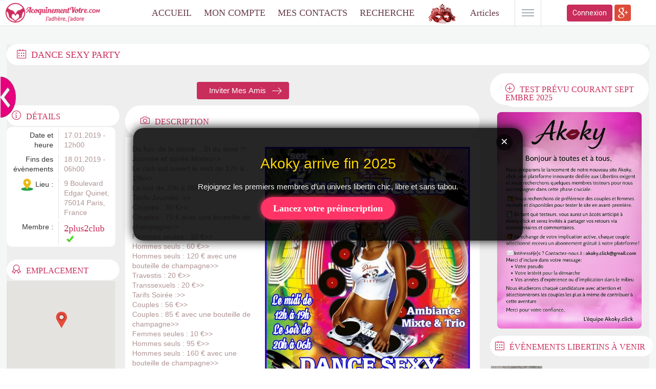

--- FILE ---
content_type: text/html; charset=UTF-8
request_url: https://acoquinementvotre.com/event/1226
body_size: 16570
content:
 <!DOCTYPE html PUBLIC "-//W3C//DTD XHTML 1.0 Transitional//EN" "http://www.w3.org/TR/xhtml1/DTD/xhtml1-transitional.dtd">
<html xmlns="http://www.w3.org/1999/xhtml" lang="fr-FR" dir="ltr">
<head>
<meta name="viewport" content="width=device-width, initial-scale=1, maximum-scale=1, user-scalable=0">
<title>Une soirée libertine : DANCE SEXY PARTY</title>
<meta name="description" content="Créer vos soirées libertines en privé ou en Club Echangiste, louer un Club Libertin et organiser vos soirée coquines entre Libertins, événement lib..." />
<meta name="keywords" content="Le Domaine, club libertin, club echangiste, club gang bang, entre libertin, entre coquin, le 113 à bordeaux, le cercle rouge à Poitiers, partenaire" />
<meta name="og:type" content="website" />
<meta name="og:site_name" content="Acoquinementvotre devient Akoky – Nouveau site libertin 2025" />
<meta name="og:title" content="Une soirée libertine : DANCE SEXY PARTY" />
<meta name="og:description" content="Créer vos soirées libertines en privé ou en Club Echangiste, louer un Club Libertin et organiser vos soirée coquines entre Libertins, événement lib..." />
<meta name="og:image" content="https://acoquinementvotre.com/ow_userfiles/plugins/base/meta_social_logo.png" />
<meta name="twitter:title" content="Une soirée libertine : DANCE SEXY PARTY" />
<meta name="twitter:description" content="Créer vos soirées libertines en privé ou en Club Echangiste, louer un Club Libertin et organiser vos soirée coquines entre Libertins, événement lib..." />
<meta name="twitter:image" content="https://acoquinementvotre.com/ow_userfiles/plugins/base/meta_social_logo.png" />
<meta http-equiv="Content-type" content="text/html; charset=UTF-8" />
<meta http-equiv="Content-language" content="fr-FR" />
<link rel="stylesheet" type="text/css" href="https://acoquinementvotre.com/ow_static/plugins/base/css/ow.css?OQYk35O8" media="all" />
<link rel="stylesheet" type="text/css" href="https://acoquinementvotre.com/ow_static/themes/apple/base.css?OQYk35O8" media="all" />
<link rel="stylesheet" type="text/css" href="https://acoquinementvotre.com/ow_static/plugins/google_map_location/css/location.css?b=123" media="all" />
<link rel="stylesheet" type="text/css" href="https://acoquinementvotre.com/ow_static/plugins/smileys/css/smileys.css" media="all" />
<link rel="stylesheet" type="text/css" href="https://acoquinementvotre.com/ow_static/plugins/randomusers/randomusers.css?1" media="all" />
<link rel="stylesheet" type="text/css" href="https://acoquinementvotre.com/ow_static/plugins/videoim/css/videoim_request.css?build=10815" media="all" />
<link rel="stylesheet" type="text/css" href="https://acoquinementvotre.com/ow_static/plugins/verifiedmembers/css/dstyle.css" media="all" />
<link rel="stylesheet" type="text/css" href="https://acoquinementvotre.com/ow_static/plugins/glconnect/css/glconnect.css" media="all" />
<style media="all">

.attend_buttons{
text-align:center;
margin-bottom:7px;
}
.attend_buttons input{

}
.current_status{
padding-bottom:4px;
}

.inviteLink{
text-align:center;
margin: 12px !important;
}

   .ow_photo_context_action {
  opacity: 1;
} .oac_vote_cont{font-size: 11px;} .oac_total_votes{font-weight:bold;margin-right:0;padding-left:5px;min-width:20px;text-align:center;} .oac_vote_down{-webkit-transform: rotate(180deg);-moz-transform: rotate(180deg);-o-transform: rotate(180deg);-ms-transform: rotate(180deg);-sand-transform: rotate(180deg);transform: rotate(180deg);} 

html div.ow_console_list_wrapper
{
    min-height: 0px;
    max-height: 257px;
}

   .ow_ipc_toolbar span{ display:inline-block; }  </style><link rel="shortcut icon" type="image/x-icon" href="https://acoquinementvotre.com/ow_userfiles/plugins/base/favicon.ico" />
<script type="text/javascript" src="https://acoquinementvotre.com/ow_static/plugins/base/js/jquery.min.js"></script>
<script type="text/javascript" src="https://acoquinementvotre.com/ow_static/plugins/base/js/jquery-migrate.min.js"></script>
{if !$isAuthenticated}
<style>
#popup-akoky {
  position: fixed;
  top: 50%;
  left: 50%;
  transform: translate(-50%, -50%);
  width: 90%;
  max-width: 700px;
  background-color: rgba(0, 0, 0, 0.85);
  color: white;
  padding: 50px 30px;
  border-radius: 20px;
  text-align: center;
  z-index: 9999;
  box-shadow: 0 0 20px #000;
  display: none;
  overflow: hidden;
}

#popup-akoky::before {
  content: "";
  position: absolute;
  top: 0;
  left: 0;
  width: 100%;
  height: 100%;
  background: url('https://www.akoky.com/wp-content/uploads/2025/07/banner_akoky_landing.png') no-repeat center center;
  background-size: cover;
  opacity: 0.2;
  z-index: 0;
}

#popup-akoky * {
  position: relative;
  z-index: 1;
}

#popup-akoky h2 {
  font-size: 2rem;
  margin-bottom: 15px;
  color: #ffd700;
  text-shadow: 2px 2px 5px #000;
}

#popup-akoky p {
  font-size: 1.1rem;
  margin-bottom: 20px;
  text-shadow: 1px 1px 2px #000;
}

#popup-akoky a {
  background: #ff3366;
  padding: 12px 24px;
  color: white;
  border-radius: 30px;
  text-decoration: none;
  font-weight: bold;
  box-shadow: 0 0 10px #ff3366;
}

#popup-akoky a:hover {
  background-color: #cc0044;
}

#popup-akoky .close-btn {
  position: absolute;
  top: 12px;
  right: 20px;
  color: white;
  font-size: 24px;
  cursor: pointer;
  z-index: 2;
  background: rgba(0, 0, 0, 0.6);
  border-radius: 50%;
  width: 32px;
  height: 32px;
  line-height: 30px;
  text-align: center;
  transition: background 0.3s;
}
#popup-akoky .close-btn:hover {
  background: rgba(255, 51, 102, 0.8);
}
</style>

<div id="popup-akoky">
  <div class="close-btn" onclick="closeAkokyPopup()">×</div>
  <h2>Akoky arrive fin 2025</h2>
  <p>Rejoignez les premiers membres d’un univers libertin chic, libre et sans tabou.</p>
  <a href="https://www.akoky.com" target="_blank" rel="noopener noreferrer">Lancez votre préinscription</a>
</div>

<script>
function closeAkokyPopup() {
  document.getElementById('popup-akoky').style.display = 'none';
  localStorage.setItem('akokyPopupShown', 'true');
}

window.addEventListener("load", function() {
  if (!localStorage.getItem('akokyPopupShown')) {
    setTimeout(function() {
      var popup = document.getElementById("popup-akoky");
      if (popup) popup.style.display = "block";
    }, 2000);
  }
});
</script>
{/if}
		<script type="text/javascript">

		var VerifiedMembersURLS = ["https:\/\/acoquinementvotre.com\/user\/2plus2club"];		
		function displayVerifiedBadge(){
			var VerifiedMembersURLSarrayLength = VerifiedMembersURLS.length;
			for (var i = 0; i < VerifiedMembersURLSarrayLength; i++) {
				//alert(myStringArray[i]);
				//console.log(VerifiedMembersURLS[i]);
				//var linkref = "a[href='" + VerifiedMembersURLS[i] +"'] b";
				var linkref = "a[href='" + VerifiedMembersURLS[i] +"']";
				$(linkref).addClass("VerifiedMemberMiniTag");
				//Do something
			}
		}
		function verifiedMembersLoadMoreURLS(newVerifiedMembers)
		{
			VerifiedMembersURLS = arrayUnique(newVerifiedMembers.concat(VerifiedMembersURLS));	
			displayVerifiedBadge();
		}
		function verifiedMembersReloadURLS(newVerifiedMembers)
		{
			$("a").removeClass("VerifiedMemberMiniTag");
			verifiedMembersLoadMoreURLS(newVerifiedMembers);
		}
		function verifiedMembersCleanURLS()
		{
			$("a").removeClass("VerifiedMemberMiniTag");
			displayVerifiedBadge();
		}
		function arrayUnique(array) {
			var a = array.concat();
			for(var i=0; i<a.length; ++i) {
				for(var j=i+1; j<a.length; ++j) {
					if(a[i] === a[j])
						a.splice(j--, 1);
				}
			}

			return a;
		}
		</script>
		
</head>
<!--[if IE 8]><body class="ow ie8 apple"><![endif]-->
<!--[if !IE 8]><!--><body class="ow apple"><!--<![endif]-->

			<style>
			.ow_ic_verifiedmembers {
				background:url("/ow_static/plugins/verifiedmembers/images/2_minibadge.png") no-repeat !important;
				display: inline-block  !important;
				background-size: 18px 18px  !important;
			}
			.VerifiedMemberMiniTag:after {
				content: " " !important;
				text-indent: -999em !important;
				width: 16px !important;
				height: 16px !important;
				background:url("/ow_static/plugins/verifiedmembers/images/2_minibadge.png") no-repeat !important;
				display: inline-block !important;
				background-size: 16px 16px !important;
				margin-left: 3px !important;
			}
			.ow_avatar .VerifiedMemberMiniTag:after {
				display:none !important;
			}
		</style>
		
<!-- rajout cedric pour clic droit -->  
<body onselectstart="return false" oncontextmenu="return false" ondragstart="return false" onMouseOver="window.status='..message perso .. '; return true;" > 
 <!-- FIN rajout cedric pour clic droit -->   

  <div class="retour"><a href="javascript:history.go(-1)" title='  ________RETOUR'><img src='/images/bouton-retour.png' width='30' height='80' border='0'></a></div>



 <!-- rajout cedric test -->   
     <!DOCTYPE html>
 <html>
 
  <head>
<meta http-equiv="expires" content="80000"/>
<meta http-equiv="ExpiresByType image/jpg "access 1 year"/>
<meta http-equiv="ExpiresByType image/jpeg "access 1 year"/>
<meta http-equiv="ExpiresByType image/gif "access 1 year"/>
<meta http-equiv="ExpiresByType image/png "access 1 year"/>
<meta http-equiv="ExpiresByType text/css "access 1 month"/>
<meta http-equiv="ExpiresByType text/html "access 1 month"/>
<meta http-equiv="ExpiresByType application/pdf "access 1 month"/>
<meta http-equiv="ExpiresByType text/x-javascript "access 1 month"/>
<meta http-equiv="ExpiresByType application/x-shockwave-flash "access 1 month"/>
<meta http-equiv="ExpiresByType image/x-icon "access 1 year"/>
<meta http-equiv="ExpiresDefault "access 1 month"/>
  </head>
  <!-- FIN rajout cedric test -->   





<script type="text/javascript">
jQuery(document).ready(function() {
$(".ow_my_avatar_img").clone().appendTo(".ow_cavatar, .newsfeed_update_status_picture");
$(".ow_my_avatar_img > .ow_avatar > a > img").removeAttr("title");
if( $('#base_cmp_floatbox_ajax_signin').length ) {
     $(document.body).addClass('ajax_signin_box');
}
else if($('div').hasClass('ow_video_player')){ // Video Play page
        $(document.body).addClass('video_brief_info');
		}
});
</script>

<script src="https://acoquinementvotre.com/ow_static/themes/apple/assets/js/pace.js"></script>
<!-- links -->
<link rel="stylesheet" type="text/css" href="https://acoquinementvotre.com/ow_static/themes/apple/assets/css/animate.css"/>
	
	<link href="https://fonts.googleapis.com/css?family=Roboto" rel="stylesheet">
<!-- links -->

<div class="ow_page_wrap">
	<div class="ow_menu_fullpage">
		<div class="ow_menu_fullpage_wrap"><ul class="ow_main_menu clearfix">
<li class="base_main_menu_index"><a href="https://acoquinementvotre.com/membres"><span>ACCUEIL</span></a></li><li class="base_dashboard"><a href="https://acoquinementvotre.com/dashboard"><span>MON COMPTE</span></a></li><li class="base_page_adik1nyb"><a href="https://acoquinementvotre.com/friends"><span>MES CONTACTS</span></a></li><li class="base_page_1t1vi829"><a href="https://acoquinementvotre.com/users/search"><span>RECHERCHE</span></a></li><li class="base_page_h3lor1n1"><a href="https://acoquinementvotre.com/events"><span><img src="/ow_themes/apple/images/theme_image_75.png" title='Soirées Libertines'></span></a></li><li class="articles_main_menu_item"><a href="https://acoquinementvotre.com/articles"><span>Articles</span></a></li></ul></div>
	</div>
        
        
      
        
        
	<div class="ow_site_panel clearfix">
			<a class="ow_logo ow_left" href="https://acoquinementvotre.com/"></a>
			<div class="ow_nav_btn ow_left"></div>
			<div class="ow_cavatar"></div>
			<div class="ow_console_right">
				

<div class="ow_console clearfix">
    <div class="ow_console_body clearfix">
        <div class="ow_console_items_wrap">
                            <div id="console_item_69069be0d0444" class="ow_console_item " >
    <div style="display:none"><div id="base_cmp_floatbox_ajax_signin"><div class="ow_sign_in_wrap">
<h2>Acoquinementvotre devient Akoky – Nouveau site libertin 2025</h2>
<form id="form_4gap4tyd" method="post" action="https://acoquinementvotre.com/base/user/ajax-sign-in/" name="sign-in">
<input name="form_name" id="input_etomosyp" type="hidden" value="sign-in" />
<input name="csrf_token" id="input_i51jez18" type="hidden" value="MTc2MjA0MDgwMEVnT2tvaDRxMW5pUW9nYTdFV09uVVpZV09tM2cyREE4" />

     <div class="clearfix">
        <div class="ow_sign_in">
            <div class="ow_box_cap">
	<div class="ow_box_cap_right">
		<div class="ow_box_cap_body">
			<h3 class="ow_ic_file">Veuillez vous connecter</h3>
		</div>
	</div>
</div>
<div class="ow_box ow_break_word">


                <div class="ow_user_name">
                    <input name="identity" id="input_3xyq3jy6" type="text" placeholder="Pseudo ou @Email" />
                </div>
                <div class="ow_password">
                    <input name="password" id="input_4r4j1jit" type="password" placeholder="Votre Mot de Passe" />
                </div>
                <div class="ow_form_options clearfix">
                    <div class="ow_right">
                        
<span class="ow_button"><span class=" ow_positive"><input type="submit"  value="Connexion" id="input_e62s38ej" class="ow_positive"name="submit"   /></span></span>
                    </div>
                    <p class="ow_remember_me"><input name="remember" id="input_evyt2reh" type="checkbox" checked="checked" /><label for="input_evyt2reh">Se souvenir de moi</label></p>
                    <p class="ow_forgot_pass"><a href="https://acoquinementvotre.com/forgot-password">Pass oublié?</a></p>
                </div>
            
	<div class="ow_box_bottom_left"></div>
	<div class="ow_box_bottom_right"></div>
	<div class="ow_box_bottom_body"></div>
	<div class="ow_box_bottom_shadow"></div>
</div>
            <div class="ow_connect_buttons">
                <div class="connect_button_cont clearfix"><span class="ow_connect_text">ou se connecter avec un de vos réseaux sociaux :</span><div class="connect_button_list">
    <span class="glconnect_button" onClick="javascript:location.replace('https://accounts.google.com/o/oauth2/auth?scope=https%3A%2F%2Fwww.googleapis.com%2Fauth%2Fuserinfo.email+https%3A%2F%2Fwww.googleapis.com%2Fauth%2Fuserinfo.profile&redirect_uri=https%3A%2F%2Facoquinementvotre.com%2Fglconnect%2Foauth&response_type=code&client_id=411843904338-it140nd5glsrqr4ol1fo0uhb1scs1j0t.apps.googleusercontent.com')">
    <span class="glconnect_button_text">Connexion</span>
</span>
</div></div>
            </div>
        </div>
        <div class="ow_sign_up">
            <p>Bienvenue dans notre communauté Libertine !</p>
            <hr>
            <p> <a href="https://acoquinementvotre.com/join">Inscription</a></p>
        </div>
     </div>

</form>
</div></div></div><span class="ow_signin_label ow_signin_delimiter">Connexion</span><span class="ow_ico_signin ow_ico_signin_g"></span>
    </div>
                            <div id="console_item_69069be0d04a4" class="ow_console_item ow_console_button" >
    <a href="https://acoquinementvotre.com/join" class="ow_console_item_link" onclick="">S'inscrire</a>
    </div>
                    </div>
    </div>
</div>
			</div>
			<div class="ow_menu_wrap"><div class="ow_responsive_menu ow_left" id="rm-69069be0d0c15">
    <ul class="ow_main_menu clearfix" data-el="list"><li class="base_main_menu_index" data-el="item"> <a href="https://acoquinementvotre.com/membres"> <span>ACCUEIL</span> </a> </li><li class="base_dashboard" data-el="item"> <a href="https://acoquinementvotre.com/dashboard"> <span>MON COMPTE</span> </a> </li><li class="base_page_adik1nyb" data-el="item"> <a href="https://acoquinementvotre.com/friends"> <span>MES CONTACTS</span> </a> </li><li class="base_page_1t1vi829" data-el="item"> <a href="https://acoquinementvotre.com/users/search"> <span>RECHERCHE</span> </a> </li><li class="base_page_h3lor1n1" data-el="item"> <a href="https://acoquinementvotre.com/events"> <span><img src="/ow_themes/apple/images/theme_image_75.png" title='Soirées Libertines'></span> </a> </li><li class="articles_main_menu_item" data-el="item"> <a href="https://acoquinementvotre.com/articles"> <span>Articles</span> </a> </li></ul>
    <div class="ow_menu_more_wrap ow_cursor_pointer">
        <div class="ow_menu_more">
            <div class="ow_menu_more_cont">
                <ul class="ow_menu_more_list" data-el="more-list">

                </ul>
            </div>
        </div>
    </div>
</div>
</div>
	</div>
	<div class="ow_page_padding">
		<div class="ow_page_container">
			<div class="ow_canvas">
					<h1 class="ow_stdmargin ow_ic_calendar">DANCE SEXY PARTY</h1>				<div class="ow_page ow_bg_color clearfix">
					<div class="ow_content"><div class="theiaStickySidebar">
						
						





<div class="clearfix" id="cmp_4q1zy6os">
    
    <!-- btn invitation -->
            <div class="inviteLink ow_std_margin">
<span class="ow_button"><span class=" ow_ic_add"><input type="button"  value="Inviter mes amis" id="beforeInviteLink" class="ow_ic_add"  /></span></span>
    </div>
        <!-- end invitation -->
</div>
<div class="ow_left ow_supernarrow">
    <div class="ow_box_cap">
	<div class="ow_box_cap_right">
		<div class="ow_box_cap_body">
			<h3 class="ow_ic_info">Détails</h3>
		</div>
	</div>
</div>
<div class="ow_box ow_std_margin ow_break_word">

    <table class="ow_table_3">
        <tr class="ow_tr_first">
            <td class="ow_label" style="width: 25%">Date et heure</td>
            <td class="ow_value">17.01.2019 - 12h00</td>
        </tr>
                <tr>
            <td class="ow_label" style="width: 25%">Fins des évènements</td>
            <td class="ow_value">18.01.2019 - 06h00</td>
        </tr>
                <tr>
            <td class="ow_label" style="width: 25%"><img src="/images/geodistance.png"  /> Lieu :</td>
            <td class="ow_value">
                <div style="width:90px;">9 Boulevard Edgar Quinet, 75014 Paris, France</div>
            </td>
        </tr>
        <tr class="ow_tr_last">
            <td class="ow_label" style="width: 25%">Membre :</td>
            <td class="ow_value"><a href="https://acoquinementvotre.com/user/2plus2club" rel="author">2plus2club</a></td>
        </tr>
    </table>
    
	<div class="ow_box_bottom_left"></div>
	<div class="ow_box_bottom_right"></div>
	<div class="ow_box_bottom_body"></div>
	<div class="ow_box_bottom_shadow"></div>
</div>

        <div class="ow_box_cap">
	<div class="ow_box_cap_right">
		<div class="ow_box_cap_body">
			<h3 class="ow_ic_bookmark">Emplacement</h3>
		</div>
	</div>
</div>
<div class="ow_box ow_std_margin clearfix ow_break_word">

        <div id="map_60149969069be0ce086" class="ow_googlemap_map_cmp" style="width:100%;height:180px;"></div>
    
	<div class="ow_box_bottom_left"></div>
	<div class="ow_box_bottom_right"></div>
	<div class="ow_box_bottom_body"></div>
	<div class="ow_box_bottom_shadow"></div>
</div>


    <!---->
    <div class="userList"><div class="ow_box_cap">
	<div class="ow_box_cap_right">
		<div class="ow_box_cap_body">
			<h3 class="ow_ic_user">Qui participe :</h3>
		</div>
	</div>
</div>
<div class="ow_box ow_std_margin clearfix ow_break_word">

<div class="clearfix">
	<div class="ow_box_menu">
					<a href="javascript://" id="link_ejynoq2l" class="active"><span><img src="/images/participe.png"  /> Participe !</span></a>
					<a href="javascript://" id="link_umol2r2v"><span><img src="/images/peutetre.png"  />peut-être !</span></a>
					<a href="javascript://" id="link_evewoz2r"><span><img src="/images/non.png"  /> Non !</span></a>
			</div>
</div>
<div id="userLists">
        <div id="cont_aryvutul">
         <div class="ow_lp_avatars">
            
<div class="ow_avatar">
<a href="https://acoquinementvotre.com/user/2plus2club">
    <img  alt="2plus2club" title="2plus2club"      src="https://acoquinementvotre.com/ow_userfiles/plugins/blur/5af961445ceb1.jpg" />
</a>
<span class="ow_avatar_label" style="background-color: rgb(255, 137, 57)"> VIP</span></div>        
</div>
    </div>
    <div style="display:none" id="cont_aryvutul">
    	    </div>
	    <div id="cont_4peh1bip"} style="display:none;">
         <div class="ow_lp_avatars">
            <div class="ow_nocontent">Aucuns membres</div>
        
</div>
    </div>
    <div style="display:none" id="cont_4peh1bip">
    	    </div>
	    <div id="cont_ibeneq28"} style="display:none;">
         <div class="ow_lp_avatars">
            <div class="ow_nocontent">Aucuns membres</div>
        
</div>
    </div>
    <div style="display:none" id="cont_ibeneq28">
    	    </div>
	    </div>

	<div class="ow_box_bottom_left"></div>
	<div class="ow_box_bottom_right"></div>
	<div class="ow_box_bottom_body"></div>
	<div class="ow_box_bottom_shadow"></div>
</div></div>
</div>
<div class="ow_right ow_superwide">
    <div class="ow_box_cap_empty">
	<div class="ow_box_cap_right">
		<div class="ow_box_cap_body">
			<h3 class="ow_ic_picture">Description</h3>
		</div>
	</div>
</div>
<div class="ow_box_empty ow_std_margin clearfix ow_break_word">

    <img src="https://acoquinementvotre.com/ow_userfiles/plugins/event/event_image_5c1a172df0640.jpg" alt="DANCE SEXY PARTY" style="float: right;margin: 5px;"/>    <p class="MsoNoSpacing"><b>Du fun, de la
dance ...Et du sexe !!!<br />
Journée et soirée Mixtes<o<img src="https://acoquinementvotre.com/ow_userfiles/plugins/smileys/smileys/tongue.gif" />></o<img src="https://acoquinementvotre.com/ow_userfiles/plugins/smileys/smileys/tongue.gif" />></b></p>

<p class="MsoNoSpacing"><b>Le club est ouvert
le midi de 12h à 19h<o<img src="https://acoquinementvotre.com/ow_userfiles/plugins/smileys/smileys/tongue.gif" />></o<img src="https://acoquinementvotre.com/ow_userfiles/plugins/smileys/smileys/tongue.gif" />></b></p>

<p class="MsoNoSpacing"><b>Le soir de 20h à
06h<o<img src="https://acoquinementvotre.com/ow_userfiles/plugins/smileys/smileys/tongue.gif" />></o<img src="https://acoquinementvotre.com/ow_userfiles/plugins/smileys/smileys/tongue.gif" />></b></p>

<p class="MsoNoSpacing"><b>Tarifs Journée :<o<img src="https://acoquinementvotre.com/ow_userfiles/plugins/smileys/smileys/tongue.gif" />></o<img src="https://acoquinementvotre.com/ow_userfiles/plugins/smileys/smileys/tongue.gif" />></b></p>

<p class="MsoNoSpacing"><b>Couples : 30 €<o<img src="https://acoquinementvotre.com/ow_userfiles/plugins/smileys/smileys/tongue.gif" />></o<img src="https://acoquinementvotre.com/ow_userfiles/plugins/smileys/smileys/tongue.gif" />></b></p>

<p class="MsoNoSpacing"><b>Couples : 70 €
avec une bouteille de champagne<o<img src="https://acoquinementvotre.com/ow_userfiles/plugins/smileys/smileys/tongue.gif" />></o<img src="https://acoquinementvotre.com/ow_userfiles/plugins/smileys/smileys/tongue.gif" />></b></p>

<p class="MsoNoSpacing"><b>Femmes seules : 10
€<o<img src="https://acoquinementvotre.com/ow_userfiles/plugins/smileys/smileys/tongue.gif" />></o<img src="https://acoquinementvotre.com/ow_userfiles/plugins/smileys/smileys/tongue.gif" />></b></p>

<p class="MsoNoSpacing"><b>Hommes seuls : 60
€<o<img src="https://acoquinementvotre.com/ow_userfiles/plugins/smileys/smileys/tongue.gif" />></o<img src="https://acoquinementvotre.com/ow_userfiles/plugins/smileys/smileys/tongue.gif" />></b></p>

<p class="MsoNoSpacing"><b>Hommes seuls : 120
€ avec une bouteille de champagne<o<img src="https://acoquinementvotre.com/ow_userfiles/plugins/smileys/smileys/tongue.gif" />></o<img src="https://acoquinementvotre.com/ow_userfiles/plugins/smileys/smileys/tongue.gif" />></b></p>

<p class="MsoNoSpacing"><b>Travestis : 20 €<o<img src="https://acoquinementvotre.com/ow_userfiles/plugins/smileys/smileys/tongue.gif" />></o<img src="https://acoquinementvotre.com/ow_userfiles/plugins/smileys/smileys/tongue.gif" />></b></p>

<p class="MsoNoSpacing"><b>Transsexuels : 20
€<o<img src="https://acoquinementvotre.com/ow_userfiles/plugins/smileys/smileys/tongue.gif" />></o<img src="https://acoquinementvotre.com/ow_userfiles/plugins/smileys/smileys/tongue.gif" />></b></p>

<p class="MsoNoSpacing"><b>Tarifs Soirée :<o<img src="https://acoquinementvotre.com/ow_userfiles/plugins/smileys/smileys/tongue.gif" />></o<img src="https://acoquinementvotre.com/ow_userfiles/plugins/smileys/smileys/tongue.gif" />></b></p>

<p class="MsoNoSpacing"><b>Couples : 56 €<o<img src="https://acoquinementvotre.com/ow_userfiles/plugins/smileys/smileys/tongue.gif" />></o<img src="https://acoquinementvotre.com/ow_userfiles/plugins/smileys/smileys/tongue.gif" />></b></p>

<p class="MsoNoSpacing"><b>Couples : 85 €
avec une bouteille de champagne<o<img src="https://acoquinementvotre.com/ow_userfiles/plugins/smileys/smileys/tongue.gif" />></o<img src="https://acoquinementvotre.com/ow_userfiles/plugins/smileys/smileys/tongue.gif" />></b></p>

<p class="MsoNoSpacing"><b>Femmes seules : 10
€<o<img src="https://acoquinementvotre.com/ow_userfiles/plugins/smileys/smileys/tongue.gif" />></o<img src="https://acoquinementvotre.com/ow_userfiles/plugins/smileys/smileys/tongue.gif" />></b></p>

<p class="MsoNoSpacing"><b>Hommes seuls : 95
€<o<img src="https://acoquinementvotre.com/ow_userfiles/plugins/smileys/smileys/tongue.gif" />></o<img src="https://acoquinementvotre.com/ow_userfiles/plugins/smileys/smileys/tongue.gif" />></b></p>

<p class="MsoNoSpacing"><b>Hommes seuls : 160
€ avec une bouteille de champagne<o<img src="https://acoquinementvotre.com/ow_userfiles/plugins/smileys/smileys/tongue.gif" />></o<img src="https://acoquinementvotre.com/ow_userfiles/plugins/smileys/smileys/tongue.gif" />></b></p>

<p class="MsoNoSpacing"><b>Travestis : 20 €<o<img src="https://acoquinementvotre.com/ow_userfiles/plugins/smileys/smileys/tongue.gif" />></o<img src="https://acoquinementvotre.com/ow_userfiles/plugins/smileys/smileys/tongue.gif" />></b></p>

<p class="MsoNoSpacing"><b>Transsexuels : 20
€<o<img src="https://acoquinementvotre.com/ow_userfiles/plugins/smileys/smileys/tongue.gif" />></o<img src="https://acoquinementvotre.com/ow_userfiles/plugins/smileys/smileys/tongue.gif" />></b></p>

<p class="MsoNoSpacing"><b>Trio (1 F+2 H) :
130 €<o<img src="https://acoquinementvotre.com/ow_userfiles/plugins/smileys/smileys/tongue.gif" />></o<img src="https://acoquinementvotre.com/ow_userfiles/plugins/smileys/smileys/tongue.gif" />></b></p>

<p class="MsoNoSpacing"><b>Votre entrée vous
donne droit aussi à un Excellent Buffet à volonté " DE TRÈS GRANDE QUALITÉ
" mis à votre disposition le midi de 12 h 00 à 15 h 00 et le soir de 20 h
00 à 23 h 00 et à une consommation offerte par personne.<o<img src="https://acoquinementvotre.com/ow_userfiles/plugins/smileys/smileys/tongue.gif" />></o<img src="https://acoquinementvotre.com/ow_userfiles/plugins/smileys/smileys/tongue.gif" />></b></p>

<p class="MsoNoSpacing"><b><o<img src="https://acoquinementvotre.com/ow_userfiles/plugins/smileys/smileys/tongue.gif" />>&nbsp;</o<img src="https://acoquinementvotre.com/ow_userfiles/plugins/smileys/smileys/tongue.gif" />></b></p>
    
</div>

    

    
        <div id="comments-event12261640" class="ow_comments_ipc ow_comments_no_form">
         <div class="ow_box_cap_empty">
	<div class="ow_box_cap_right">
		<div class="ow_box_cap_body">
			<h3 class="ow_ic_comment">Le Journal :</h3>
		</div>
	</div>
</div>
<div class="ow_box_empty ow_add_comments_form ow_stdmargin ow_break_word">

         <div class="comments_list_cont">
	   <div id="comments-list-event12261640">
    <div class="ow_comments_list">
                        <div class="ow_nocontent">Aucun Témoignages ...</div>
            </div>
    </div>

   </div>
            <div class="ow_smallmargin ow_center ow_comments_msg">Connectez-vous pour commenter</div>
         
   
</div>
   </div>
    </div>

						
					</div></div>
					<div class="ow_sidebar"><div class="theiaStickySidebar">
						

    <div class="ow_dnd_widget admin-5c7b8da0968fb">

    <div class="ow_box_cap_empty ow_dnd_configurable_component clearfix">
	<div class="ow_box_cap_right">
		<div class="ow_box_cap_body">
			<h3 class="ow_ic_add">TEST prévu courant SEPTEMBRE 2025</h3>
		</div>
	</div>
</div>
<div class="ow_box_empty ow_stdmargin clearfix admin-5c7b8da0968fb ow_break_word">


        <div class="ow_custom_html_widget">
			<a href="https://acoquinementvotre.com/ow_userfiles/themes/theme_image_80.png" target="_blank"><img src="https://acoquinementvotre.com/ow_userfiles/themes/theme_image_80.png" alt="Akoky invitation" style="max-width:100%; border-radius:8px; transition: transform 0.3s; cursor: zoom-in;" onclick="this.style.transform='scale(1.05)'" />
</a>
	</div>
    
</div>
    
</div>
    <div class="ow_dnd_widget index-EVENT_CMP_UpcomingEvents">

    <div class="ow_box_cap ow_dnd_configurable_component clearfix">
	<div class="ow_box_cap_right">
		<div class="ow_box_cap_body">
			<h3 class="ow_ic_calendar">Évènements Libertins à venir </h3>
		</div>
	</div>
</div>
<div class="ow_box ow_stdmargin clearfix index-EVENT_CMP_UpcomingEvents ow_break_word">


             
<div class="ow_ipc ow_smallmargin clearfix">
    <div class="ow_ipc_picture">
                <img style="cursor: pointer;" src="https://acoquinementvotre.com/ow_userfiles/plugins/event/event_icon_62abda4e3734c.jpg" alt="Photographe, vidéaste, créateur d'événement ma passion et mon métier" title="Photographe, vidéaste, créateur d'événement ma passion et mon métier" onclick="javascript:window.location.href='https://acoquinementvotre.com/event/1854'" />     </div>
    <div class="ow_ipc_info">
                <div class="ow_ipc_header"><a href="https://acoquinementvotre.com/event/1854">Photographe, vidéaste, créateur d'événement ma passion et mon métier</a></div>        <div class="ow_ipc_content">Bonjour à toutes et tous, si vous avez l'envie d'un shooting de soft à hard je suis à votre disposit...</div>
                <div class="clearfix">
            <div class="ow_ipc_toolbar ow_remark">
                                 <span class="ow_nowrap ow_icon_control ow_ic_user">
      		    <a  href="https://acoquinementvotre.com/user/pleindenvie74">      		    pleindenvie74
      		    </a>      		    </span>                  <span class="ow_nowrap ow_ipc_date">
      		          		    18 Juin 2022
      		          		    </span>             </div>
        </div>
            </div>
</div>

    
	<div class="ow_box_bottom_left"></div>
	<div class="ow_box_bottom_right"></div>
	<div class="ow_box_bottom_body"></div>
	<div class="ow_box_bottom_shadow"></div>
</div>
    
</div>
    
    

					</div></div>
				</div>
			</div>
		</div>
	</div>
</div>

<div class="ow_footer">
    <div class="ow_canvas">
        <div class="ow_page clearfix">
            
<p></a></p>
<p>
<div class="ow_footer_menu">
        <a href="https://acoquinementvotre.com/terms-of-use" >C-G-U</a> |         <a href="https://acoquinementvotre.com/C-G-V" >C-G-V</a> |         <a href="https://acoquinementvotre.com/privacy-policy" >Confidentialité</a> |         <a href="https://acoquinementvotre.com/Mention-Legales" >Mention-Légales</a> |         <a href="https://acoquinementvotre.com/COOCKIES" >COOCKIES</a> |         <a href="https://acoquinementvotre.com/securite-informatique" >sécurité informatique</a> |         <a href="http://compte-pro.acoquinementvotre.com/"     target="_blank">Compte Prof.</a> |         <a href="https://twitter.com/acoquivotre"     target="_blank">Acoqui. sur TWITTER</a> |         <a href="https://www.facebook.com/AcoquinementVotre-1438104076464621/?ref=bookmarks"     target="_blank">Acoqui. sur FaceBook</a> |         <a href="https://www.linkedin.com/in/acoquinementvotre-rencontre-libertine-406610127?trk=nav_responsive_tab_profile"     target="_blank">Acoqui sur LinKedin</a> |         <a href="https://www.akoky.info/"     target="_blank">saunas libertins</a> |         <a href="https://www.akokyclubinfo.website/"     target="_blank">Clubs libertins</a> |         <a href="https://www.akoky.space/"     target="_blank">rencontres libertines</a> |         <a href="https://akoky.org/"     target="_blank">BDSM et Fétichistes</a> |         <a href="https://akoky.net/"     target="_blank">Cap d’Agde Libertin</a> |         <a href="https://www.akoky.be/"     target="_blank">Belgique Libertine</a> |         <a href="https://akoky.fr/"     target="_blank">Échangisme</a> |         <a href="https://akoky.eu/"     target="_blank">Rencontres libertines</a> |         <a href="https://www.akoky.com/"     target="_blank">rencontres libertines</a> |         <a href="https://www.akoky.click/"     target="_blank">plateforme libertine</a> |         <a href="https://akoky.biz/"     target="_blank">Gangbangs</a> |         <a href="https://www.youtube.com/channel/UCiyawX29jg9i6NFjZls-MhQ/videos"     target="_blank">Acoqui sur YouTube</a> |         <a href="https://libertinecoquine.fr/"     target="_blank">Libertine & Coquine</a>    </div>
<div class="myTitle">
    <h2>Acoquinementvotre devient Akoky – Nouveau site libertin 2025</h2>
</div>
<ul id="menuSiteNoConnected">
    <li><a href="https://acoquinementvotre.com/" title="Acoquinementvotre.com vous accueil au sein du plus grand réseaux de libertin(e)s" role="navigation">ACCUEIL</a></li>
    <li><a href="https://acoquinementvotre.com/articles" title="L'ensembles de nos articles sur le libertinages et pratiques ..." role="navigation">ARTICLES</a></li>
    <li><a href="https://acoquinementvotre.com/membres" title="Retrouvez les membres proche de chez-vous ou dans toute la France" role="navigation">MEMBRES</a></li>
    <li><a href="https://acoquinementvotre.com/events" title="Participez aux événements, créer des événements ..." role="navigation">EVENEMENTS</a></li>
    <li><a href="https://acoquinementvotre.com/clubs" title="Liste des clubs" role="navigation">CLUBS</a></li>
    <li><a href="https://acoquinementvotre.com/contact" title="Besoin d'informations? Besoin de nous faire savoir une information ?" role="navigation">CONTACT</a></li>
</ul>
<p>&nbsp;</p>
<hr size="2" noshade="noshade" />
<p>&nbsp;</p>
<p>&nbsp;</p>
<div class="myShop">
    <!--<a href="#" target="_blank"
       title="Acoqui-Shop.com votre commerce de lingerie libertin(e)">
        <img src="https://acoqui-shop.com/images/acoqui-shop.jpg" alt="boutique lingerie libertine"/>
    </a>-->
</div>
            <div class="ow_copyright">
                © Tous droits réservés Acoquinementvotre devient Akoky – Nouveau site libertin 2025
            </div>
			<div class="ow_poweredby" style="text-align:center;padding-bottom: 2px;">
				<img src="https://acoquinementvotre.com/ow_static/themes/apple/images/powered-by-oxwall.svg" alt="Les Libertins de demain.." style="max-width: 100%; height: auto; display: block; margin-right: auto; " /></a>
			</div>
			<div class="ow_logo_wrap_footer" href="https://acoquinementvotre.com/"></div>
        </div>
    </div>
</div>

<div style="display: none" id="floatbox_prototype">

    
    <div class="default">
        <div class="floatbox_canvas floatbox_default">
            <div class="floatbox_preloader_container">
                <div class="floatbox_preloader ow_floatbox_preloader"></div>
            </div>

            <div class="floatbox_container">
				<div class="ow_bg_color">
					<div class="floatbox_header">
						<div class="clearfix floatbox_cap">
							<h3 class="floatbox_title"></h3>
							<div class="ow_box_cap_icons clearfix">
								<a title="close" class="ow_ic_delete close" href="javascript://"></a>
							</div>
					   </div>
					</div>
					<div class="floatbox_body"></div>
					<div class="floatbox_bottom"></div>
				</div>
            </div>
        </div>
    </div>

    
    <div class="empty">
        <div class="floatbox_canvas floatbox_empty">
            <div class="floatbox_preloader_container">
                <div class="floatbox_preloader ow_floatbox_preloader"></div>
            </div>

            <div class="floatbox_container">
				<div class="ow_bg_color">
					<div class="floatbox_header">
						<div class="ow_box_cap_icons clearfix">
							<a title="close" class="ow_ic_delete close" href="javascript://"></a>
						</div>
					</div>
					<div class="floatbox_body"></div>
					<div class="floatbox_bottom"></div>
				</div>
            </div>
        </div>
    </div>

</div>
<script src="https://acoquinementvotre.com/ow_static/themes/apple/assets/js/viewportchecker.js"></script>
<!-- Sticky -->
<script type="text/javascript" src="https://acoquinementvotre.com/ow_static/themes/apple/assets/sticky/ResizeSensor.min.js"></script>
<script type="text/javascript" src="https://acoquinementvotre.com/ow_static/themes/apple/assets/sticky/theia-sticky-sidebar.min.js"></script>
		
<script type="text/javascript">
  jQuery(document).ready(function() {
    jQuery('.ow_content, .ow_sidebar,.ow_left.place_section.left_section.ow_supernarrow').theiaStickySidebar({
      additionalMarginTop: 60,
	  additionalMarginBottom:30
    });
  });
</script>

<script type="text/javascript">
jQuery(document).ready(function() {
	jQuery('.ow_newsfeed_avatar, .ow_newsfeed_context_menu_wrap, .ow_newsfeed_btns, .ow_user_list_item, .ow_group_list .ow_ipc, .ow_event_list .ow_ipc, .ow_video_list_item, .ow_video_player, .video_brief_info .ow_box, .video_brief_info .ow_box_cap, .ow_blogs_list .ow_ipc, .blog_view_page .ow_box_empty, .blog_view_page .ow_box, .blog_view_page .ow_box_cap, .ow_forum tr.ow_tr_first, .ow_forum  tr.ow_alt1, .ow_forum  tr.ow_alt2, .ow_forum_topic_posts .ow_ipc, .forum_add_post .ow_left, .forum_add_post .ow_right').addClass("hidden").viewportChecker({
	    classToAdd: 'visible animated fadeInUp', // Class to add to the elements when they are visible
	    offset: 1   
	   });   
});            
</script>

<script type="text/javascript">
	$(window).scroll(function() {
	var $menuwrappos = $('.ow_menu_wrap').offset().top;
    if ($(this).scrollTop() > $menuwrappos) { 
        $('.ow_page_wrap').addClass('ow_hidden_menu');
    }
    else {
    	$('.ow_page_wrap').removeClass('ow_hidden_menu');
    }
	});
	$('.ow_nav_btn').click(function() {
    	if ($('body').hasClass('ow_menu_active')) {
    		$('body').removeClass('ow_menu_active');
    	}
    	else {
    		$('body').addClass('ow_menu_active');
    	}
    })
    $('.ow_menu_fullpage_wrap a').click(function() {
    	$('body').removeClass('ow_menu_active');
    })
</script>
<script type="text/javascript">
	$('.ow_sign_up').after($('.ow_sign_in'));
	$('<div class="clearfix"></div>').appendTo($('.ow_sign_in'));
	$('.ow_sign_in > .clearfix').append($('.ow_form_options .ow_button'));
	$('.ow_sign_in > .clearfix').append($('.ow_sign_up p:last-child a'));
	$('.ow_sign_in > .clearfix').after($('.ow_connect_buttons .clearfix'));
</script>
<script>
	jQuery.browser = {};
(function () {
    jQuery.browser.msie = false;
    jQuery.browser.version = 0;
    if (navigator.userAgent.match(/MSIE ([0-9]+)\./)) {
        jQuery.browser.msie = true;
        jQuery.browser.version = RegExp.$1;
    }
})();
</script>

<div id="smileys-panel" class="smileys_panel smileys_tooltip_top_right" style="width: 321px">
            <div class="smileys_tooltip_body" style="padding: 0">
            <div class="clearfix smilyes_category" id="smilyes-category-0" data-category-id="0" style="display: none">
                                    <img src="https://acoquinementvotre.com/ow_userfiles/plugins/smileys/smileys/smiling.gif" data-title=":)" data-code=":)" />
                                    <img src="https://acoquinementvotre.com/ow_userfiles/plugins/smileys/smileys/sad.gif" data-title=":(" data-code=":(" />
                                    <img src="https://acoquinementvotre.com/ow_userfiles/plugins/smileys/smileys/laughing.gif" data-title=":D" data-code=":D" />
                                    <img src="https://acoquinementvotre.com/ow_userfiles/plugins/smileys/smileys/cool.gif" data-title="8-)" data-code="8-)" />
                                    <img src="https://acoquinementvotre.com/ow_userfiles/plugins/smileys/smileys/surprised.gif" data-title="(surprised)" data-code="(surprised)" />
                                    <img src="https://acoquinementvotre.com/ow_userfiles/plugins/smileys/smileys/winking.gif" data-title=";)" data-code=";)" />
                                    <img src="https://acoquinementvotre.com/ow_userfiles/plugins/smileys/smileys/crying.gif" data-title=";(" data-code=";(" />
                                    <img src="https://acoquinementvotre.com/ow_userfiles/plugins/smileys/smileys/sweating.gif" data-title="(sweat)" data-code="(sweat)" />
                                    <img src="https://acoquinementvotre.com/ow_userfiles/plugins/smileys/smileys/speechless.gif" data-title=":-|" data-code=":-|" />
                                    <img src="https://acoquinementvotre.com/ow_userfiles/plugins/smileys/smileys/kissing.gif" data-title=":*" data-code=":*" />
                                    <img src="https://acoquinementvotre.com/ow_userfiles/plugins/smileys/smileys/makeup.gif" data-title="(makeup)" data-code="(makeup)" />
                                    <img src="https://acoquinementvotre.com/ow_userfiles/plugins/smileys/smileys/giggling.gif" data-title="(chuckle)" data-code="(chuckle)" />
                                    <img src="https://acoquinementvotre.com/ow_userfiles/plugins/smileys/smileys/clapping.gif" data-title="(clap)" data-code="(clap)" />
                                    <img src="https://acoquinementvotre.com/ow_userfiles/plugins/smileys/smileys/thinking.gif" data-title="(think)" data-code="(think)" />
                                    <img src="https://acoquinementvotre.com/ow_userfiles/plugins/smileys/smileys/bowing.gif" data-title="(bow)" data-code="(bow)" />
                                    <img src="https://acoquinementvotre.com/ow_userfiles/plugins/smileys/smileys/ROFL.gif" data-title="(rofl)" data-code="(rofl)" />
                                    <img src="https://acoquinementvotre.com/ow_userfiles/plugins/smileys/smileys/whew.gif" data-title="(whew)" data-code="(whew)" />
                                    <img src="https://acoquinementvotre.com/ow_userfiles/plugins/smileys/smileys/happy.gif" data-title="(happy)" data-code="(happy)" />
                                    <img src="https://acoquinementvotre.com/ow_userfiles/plugins/smileys/smileys/smirking.gif" data-title="(smirk)" data-code="(smirk)" />
                                    <img src="https://acoquinementvotre.com/ow_userfiles/plugins/smileys/smileys/nodding.gif" data-title="(nod)" data-code="(nod)" />
                                    <img src="https://acoquinementvotre.com/ow_userfiles/plugins/smileys/smileys/ninjay.gif" data-title="(ninja)" data-code="(ninja)" />
                                    <img src="https://acoquinementvotre.com/ow_userfiles/plugins/smileys/smileys/rock.gif" data-title="(rock)" data-code="(rock)" />
                                    <img src="https://acoquinementvotre.com/ow_userfiles/plugins/smileys/smileys/star.gif" data-title="(*)" data-code="(*)" />
                                    <img src="https://acoquinementvotre.com/ow_userfiles/plugins/smileys/smileys/mooning.gif" data-title="(mooning)" data-code="(mooning)" />
                                    <img src="https://acoquinementvotre.com/ow_userfiles/plugins/smileys/smileys/FU.gif" data-title="(finger)" data-code="(finger)" />
                                    <img src="https://acoquinementvotre.com/ow_userfiles/plugins/smileys/smileys/bandit.gif" data-title="(bandit)" data-code="(bandit)" />
                                    <img src="https://acoquinementvotre.com/ow_userfiles/plugins/smileys/smileys/drunk.gif" data-title="(drunk)" data-code="(drunk)" />
                                    <img src="https://acoquinementvotre.com/ow_userfiles/plugins/smileys/smileys/smoking.gif" data-title="(smoking) " data-code="(smoking) " />
                                    <img src="https://acoquinementvotre.com/ow_userfiles/plugins/smileys/smileys/toivo.gif" data-title="(toivo)" data-code="(toivo)" />
                                    <img src="https://acoquinementvotre.com/ow_userfiles/plugins/smileys/smileys/headbang.gif" data-title="(headbang)" data-code="(headbang)" />
                                    <img src="https://acoquinementvotre.com/ow_userfiles/plugins/smileys/smileys/bug.gif" data-title="(bug)" data-code="(bug)" />
                                    <img src="https://acoquinementvotre.com/ow_userfiles/plugins/smileys/smileys/FUBAR.gif" data-title="(fubar)" data-code="(fubar)" />
                                    <img src="https://acoquinementvotre.com/ow_userfiles/plugins/smileys/smileys/pool.gif" data-title="(poolparty)" data-code="(poolparty)" />
                                    <img src="https://acoquinementvotre.com/ow_userfiles/plugins/smileys/smileys/swearing.gif" data-title="(swear)" data-code="(swear)" />
                                    <img src="https://acoquinementvotre.com/ow_userfiles/plugins/smileys/smileys/TMI.gif" data-title="(tmi)" data-code="(tmi)" />
                                    <img src="https://acoquinementvotre.com/ow_userfiles/plugins/smileys/smileys/no.gif" data-title="(shake)" data-code="(shake)" />
                                    <img src="https://acoquinementvotre.com/ow_userfiles/plugins/smileys/smileys/boxing.gif" data-title="(punch)" data-code="(punch)" />
                                    <img src="https://acoquinementvotre.com/ow_userfiles/plugins/smileys/smileys/emo.gif" data-title="(emo)" data-code="(emo)" />
                                    <img src="https://acoquinementvotre.com/ow_userfiles/plugins/smileys/smileys/thumbs up.gif" data-title="(y)" data-code="(y)" />
                                    <img src="https://acoquinementvotre.com/ow_userfiles/plugins/smileys/smileys/thumbs down.gif" data-title="(n)" data-code="(n)" />
                                    <img src="https://acoquinementvotre.com/ow_userfiles/plugins/smileys/smileys/tongue.gif" data-title=":p" data-code=":p" />
                                    <img src="https://acoquinementvotre.com/ow_userfiles/plugins/smileys/smileys/blushing.gif" data-title="(blush)" data-code="(blush)" />
                                    <img src="https://acoquinementvotre.com/ow_userfiles/plugins/smileys/smileys/wondering.gif" data-title=":^)" data-code=":^)" />
                                    <img src="https://acoquinementvotre.com/ow_userfiles/plugins/smileys/smileys/sleepy.gif" data-title="|-)" data-code="|-)" />
                                    <img src="https://acoquinementvotre.com/ow_userfiles/plugins/smileys/smileys/dull.gif" data-title="|-(" data-code="|-(" />
                                    <img src="https://acoquinementvotre.com/ow_userfiles/plugins/smileys/smileys/in love.gif" data-title="(inlove)" data-code="(inlove)" />
                                    <img src="https://acoquinementvotre.com/ow_userfiles/plugins/smileys/smileys/evil.gif" data-title="]:)" data-code="]:)" />
                                    <img src="https://acoquinementvotre.com/ow_userfiles/plugins/smileys/smileys/talking.gif" data-title="(talk)" data-code="(talk)" />
                                    <img src="https://acoquinementvotre.com/ow_userfiles/plugins/smileys/smileys/yawning.gif" data-title="(yawn)" data-code="(yawn)" />
                                    <img src="https://acoquinementvotre.com/ow_userfiles/plugins/smileys/smileys/sick.gif" data-title="(puke)" data-code="(puke)" />
                                    <img src="https://acoquinementvotre.com/ow_userfiles/plugins/smileys/smileys/handshake.gif" data-title="(handshake)" data-code="(handshake)" />
                                    <img src="https://acoquinementvotre.com/ow_userfiles/plugins/smileys/smileys/heart.gif" data-title="(h)" data-code="(h)" />
                                    <img src="https://acoquinementvotre.com/ow_userfiles/plugins/smileys/smileys/broken heart.gif" data-title="(u)" data-code="(u)" />
                                    <img src="https://acoquinementvotre.com/ow_userfiles/plugins/smileys/smileys/mail.gif" data-title="(e)" data-code="(e)" />
                                    <img src="https://acoquinementvotre.com/ow_userfiles/plugins/smileys/smileys/Skype.gif" data-title="(skype)" data-code="(skype)" />
                                    <img src="https://acoquinementvotre.com/ow_userfiles/plugins/smileys/smileys/flower.gif" data-title="(F)" data-code="(F)" />
                                    <img src="https://acoquinementvotre.com/ow_userfiles/plugins/smileys/smileys/rain cloud.gif" data-title="(rain)" data-code="(rain)" />
                                    <img src="https://acoquinementvotre.com/ow_userfiles/plugins/smileys/smileys/sun.gif" data-title="(sun)" data-code="(sun)" />
                                    <img src="https://acoquinementvotre.com/ow_userfiles/plugins/smileys/smileys/clock.gif" data-title="(o)" data-code="(o)" />
                                    <img src="https://acoquinementvotre.com/ow_userfiles/plugins/smileys/smileys/music.gif" data-title="(music)" data-code="(music)" />
                                    <img src="https://acoquinementvotre.com/ow_userfiles/plugins/smileys/smileys/movie.gif" data-title="(~)" data-code="(~)" />
                                    <img src="https://acoquinementvotre.com/ow_userfiles/plugins/smileys/smileys/cell phone.gif" data-title="(mp)" data-code="(mp)" />
                                    <img src="https://acoquinementvotre.com/ow_userfiles/plugins/smileys/smileys/coffee.gif" data-title="(coffee)" data-code="(coffee)" />
                                    <img src="https://acoquinementvotre.com/ow_userfiles/plugins/smileys/smileys/pizza.gif" data-title="(pi)" data-code="(pi)" />
                                    <img src="https://acoquinementvotre.com/ow_userfiles/plugins/smileys/smileys/cash.gif" data-title="(cash)" data-code="(cash)" />
                                    <img src="https://acoquinementvotre.com/ow_userfiles/plugins/smileys/smileys/flexing.gif" data-title="(flex)" data-code="(flex)" />
                                    <img src="https://acoquinementvotre.com/ow_userfiles/plugins/smileys/smileys/cake.gif" data-title="(^)" data-code="(^)" />
                                    <img src="https://acoquinementvotre.com/ow_userfiles/plugins/smileys/smileys/beer.gif" data-title="(beer)" data-code="(beer)" />
                                    <img src="https://acoquinementvotre.com/ow_userfiles/plugins/smileys/smileys/cocktail.gif" data-title="(d)" data-code="(d)" />
                                    <img src="https://acoquinementvotre.com/ow_userfiles/plugins/smileys/smileys/dancing.gif" data-title="(dance)" data-code="(dance)" />
                                    <img src="https://acoquinementvotre.com/ow_userfiles/plugins/smileys/smileys/doh.gif" data-title="(doh)" data-code="(doh)" />
                                    <img src="https://acoquinementvotre.com/ow_userfiles/plugins/smileys/smileys/angry.gif" data-title=":@" data-code=":@" />
                                    <img src="https://acoquinementvotre.com/ow_userfiles/plugins/smileys/smileys/it wasn't me.gif" data-title="(wasntme)" data-code="(wasntme)" />
                                    <img src="https://acoquinementvotre.com/ow_userfiles/plugins/smileys/smileys/party.gif" data-title="(party)" data-code="(party)" />
                                    <img src="https://acoquinementvotre.com/ow_userfiles/plugins/smileys/smileys/worried.gif" data-title=":S" data-code=":S" />
                                    <img src="https://acoquinementvotre.com/ow_userfiles/plugins/smileys/smileys/mmm.gif" data-title="(mm)" data-code="(mm)" />
                                    <img src="https://acoquinementvotre.com/ow_userfiles/plugins/smileys/smileys/nerd.gif" data-title="8-|" data-code="8-|" />
                                    <img src="https://acoquinementvotre.com/ow_userfiles/plugins/smileys/smileys/no speak.gif" data-title=":x" data-code=":x" />
                                    <img src="https://acoquinementvotre.com/ow_userfiles/plugins/smileys/smileys/hi.gif" data-title="(wave)" data-code="(wave)" />
                                    <img src="https://acoquinementvotre.com/ow_userfiles/plugins/smileys/smileys/call me.gif" data-title="(call)" data-code="(call)" />
                                    <img src="https://acoquinementvotre.com/ow_userfiles/plugins/smileys/smileys/devil.gif" data-title="(devil)" data-code="(devil)" />
                                    <img src="https://acoquinementvotre.com/ow_userfiles/plugins/smileys/smileys/angel.gif" data-title="(angel)" data-code="(angel)" />
                                    <img src="https://acoquinementvotre.com/ow_userfiles/plugins/smileys/smileys/jealous.gif" data-title="(envy)" data-code="(envy)" />
                                    <img src="https://acoquinementvotre.com/ow_userfiles/plugins/smileys/smileys/wait.gif" data-title="(wait)" data-code="(wait)" />
                                    <img src="https://acoquinementvotre.com/ow_userfiles/plugins/smileys/smileys/bear.gif" data-title="(hug)" data-code="(hug)" />
                                    <img src="https://acoquinementvotre.com/ow_userfiles/plugins/smileys/smileys/furry.gif" data-title="(heidy)" data-code="(heidy)" />
                            </div>
        </div>
    </div>
<script type="text/javascript">
            var gaJsHost = (("https:" == document.location.protocol) ? "https://ssl." : "http://www.");
            document.write(unescape("%3Cscript src='" + gaJsHost + "google-analytics.com/ga.js' type='text/javascript'%3E%3C/script%3E"));
            </script>
            <script type="text/javascript">
            try {
                var pageTracker = _gat._getTracker("UA-69150676-2");
                pageTracker._trackPageview();
            } catch(err) {}
            </script><script type="text/javascript">$(window).scroll(function() {
         var final = "input[class='ow_newsfeed_view_more ow_ic_down_arrow']";
         jQuery( ".ow_newsfeed_view_more_c .ow_button" ).css( "background", "transparent" );
         jQuery( ".ow_newsfeed_view_more_c .ow_button" ).css( "border", "none" );
         jQuery( final ).css( "font-size", "0" );
         jQuery( final ).css( "background", "transparent" );
if($(window).scrollTop() + $(window).height() > $(document).height() - 800 && $( final ).is(":visible")) {
       $( final ).click();
       $( "#feed1 .ow_newsfeed_view_more_c" ).append('<img src="https://acoquinementvotre.com/ow_static/plugins/autoviewmore 2/image/loading.gif">' );
   }
   
if($(window).scrollTop() + $(window).height() < $(document).height() - 800 || $( final ).is(":hidden")) {

       $( "#feed1 .ow_newsfeed_view_more_c img" ).remove();
   }
});</script><script type="text/javascript">
;window.SMILEYSPARAMS = Object.defineProperties({}, {
                    smileysUrl: {value: "https:\/\/acoquinementvotre.com\/ow_userfiles\/plugins\/smileys\/smileys\/"},
                    smileys: {value: {":)":"smiling.gif",":(":"sad.gif",":D":"laughing.gif","8-)":"cool.gif","(surprised)":"surprised.gif",";)":"winking.gif",";(":"crying.gif","(sweat)":"sweating.gif",":-|":"speechless.gif",":*":"kissing.gif","(makeup)":"makeup.gif","(chuckle)":"giggling.gif","(clap)":"clapping.gif","(think)":"thinking.gif","(bow)":"bowing.gif","(rofl)":"ROFL.gif","(whew)":"whew.gif","(happy)":"happy.gif","(smirk)":"smirking.gif","(nod)":"nodding.gif","(ninja)":"ninjay.gif","(rock)":"rock.gif","(*)":"star.gif","(mooning)":"mooning.gif","(finger)":"FU.gif","(bandit)":"bandit.gif","(drunk)":"drunk.gif","(smoking) ":"smoking.gif","(toivo)":"toivo.gif","(headbang)":"headbang.gif","(bug)":"bug.gif","(fubar)":"FUBAR.gif","(poolparty)":"pool.gif","(swear)":"swearing.gif","(tmi)":"TMI.gif","(shake)":"no.gif","(punch)":"boxing.gif","(emo)":"emo.gif","(y)":"thumbs up.gif","(n)":"thumbs down.gif",":p":"tongue.gif","(blush)":"blushing.gif",":^)":"wondering.gif","|-)":"sleepy.gif","|-(":"dull.gif","(inlove)":"in love.gif","]:)":"evil.gif","(talk)":"talking.gif","(yawn)":"yawning.gif","(puke)":"sick.gif","(handshake)":"handshake.gif","(h)":"heart.gif","(u)":"broken heart.gif","(e)":"mail.gif","(skype)":"Skype.gif","(F)":"flower.gif","(rain)":"rain cloud.gif","(sun)":"sun.gif","(o)":"clock.gif","(music)":"music.gif","(~)":"movie.gif","(mp)":"cell phone.gif","(coffee)":"coffee.gif","(pi)":"pizza.gif","(cash)":"cash.gif","(flex)":"flexing.gif","(^)":"cake.gif","(beer)":"beer.gif","(d)":"cocktail.gif","(dance)":"dancing.gif","(doh)":"doh.gif",":@":"angry.gif","(wasntme)":"it wasn't me.gif","(party)":"party.gif",":S":"worried.gif","(mm)":"mmm.gif","8-|":"nerd.gif",":x":"no speak.gif","(wave)":"hi.gif","(call)":"call me.gif","(devil)":"devil.gif","(angel)":"angel.gif","(envy)":"jealous.gif","(wait)":"wait.gif","(hug)":"bear.gif","(heidy)":"furry.gif"}},
                    btnBackground: {value: "https:\/\/acoquinementvotre.com\/ow_static\/plugins\/smileys\/images\/wysiwyg.png"}
                });Object.freeze(window.SMILEYSPARAMS);
</script>
<script type="text/javascript">
var lochash = document.location.hash.substr(1);
        if ( lochash )
        {
            var photocontest_id = lochash.substr(lochash.indexOf("view-photocontest=")).split("&")[0].split("=")[1];
            if ( photocontest_id )
            {
                document.location = "https:\/\/acoquinementvotre.com\/photocontest\/photo-view\/" + photocontest_id;
            }
        }
        
</script>
<script type="text/javascript">
;window.smileysParams = {"url":"https:\/\/acoquinementvotre.com\/smileys\/loader", "smileysUrl":"https:\/\/acoquinementvotre.com\/ow_userfiles\/plugins\/smileys\/images\/", "adminRsp":"https:\/\/acoquinementvotre.com\/smileys\/admin-rsp", "label":"smileys+smileys"};
</script>
<script type="text/javascript" src="https://acoquinementvotre.com/ow_static/plugins/base/js/ow.js?OQYk35O8"></script>
<script type="text/javascript" src="https://acoquinementvotre.com/ow_static/plugins/base/js/jquery-ui.min.js"></script>
<script type="text/javascript" src="https://acoquinementvotre.com/ow_static/plugins/google_map_location/js/InfoBubble.js?b=123"></script>
<script type="text/javascript" src="https://acoquinementvotre.com/ow_static/plugins/google_map_location/js/markerclusterer.js?b=123"></script>
<script type="text/javascript" src="https://acoquinementvotre.com/ow_static/plugins/google_map_location/js/map_hint.js?b=123"></script>
<script type="text/javascript" src="https://acoquinementvotre.com/ow_static/plugins/base/js/jquery.mousewheel.js"></script>
<script type="text/javascript" src="https://acoquinementvotre.com/ow_static/plugins/base/js/jquery.jscrollpane.js"></script>
<script type="text/javascript" src="https://acoquinementvotre.com/ow_static/plugins/videoim/js/howler.js?build=10815"></script>
<script type="text/javascript" src="https://acoquinementvotre.com/ow_static/plugins/videoim/js/videoim_request.js?build=10815"></script>
<script type="text/javascript" src="https://acoquinementvotre.com/ow_static/plugins/oacvote/js/votes.js?OQYk35O8"></script>
<script type="text/javascript" src="https://acoquinementvotre.com/ow_static/plugins/base/js/console.js"></script>
<script type="text/javascript" src="https://acoquinementvotre.com/ow_static/plugins/smileys/js/smileys.js"></script>
<script type="" src="https://acoquinementvotre.com/ow_static/plugins/google_map_location/js/jquery.js?b=123"></script>
<script type="" src="https://acoquinementvotre.com/ow_static/plugins/google_map_location/js/jquery.migrate.js?b=123"></script>
<script type="" src="https://acoquinementvotre.com/ow_static/plugins/google_map_location/js/jquery.ui.js?b=123"></script>
<script type="text/javascript" src="https://acoquinementvotre.com/ow_static/plugins/google_map_location/js/google/map.js?b=123"></script>
<script type="text/javascript" src="https://acoquinementvotre.com/ow_static/plugins/google_map_location/js/autocomplete.js?b=123"></script>
<script type="text/javascript">
(function() {OW.ajaxComponentLoaderRsp = "https:\/\/acoquinementvotre.com\/base\/ajax-loader\/component\/";
OW.ajaxAttachmentLinkRsp = "https:\/\/acoquinementvotre.com\/base\/attachment\/add-link\/";
OW.getPing().setRspUrl("https:\/\/acoquinementvotre.com\/base\/ping\/index\/");
OW.Users = new OW_UsersApi({"rsp":"https:\/\/acoquinementvotre.com\/base\/ajax-users-api\/rsp\/"});
})();
</script>
<script type="text/javascript">
(function() {
            videoImRequest = new VideoImRequest({
                "mobile_context" : false,
                "urls" : {
                    "base_sounds_url" : "https:\/\/acoquinementvotre.com\/ow_static\/plugins\/videoim\/sound",
                    "mark_accepted_url" : "https:\/\/acoquinementvotre.com\/videoim\/video-im\/ajax-notifications-mark-accepted\/",
                    "chat_link_url" : "https:\/\/acoquinementvotre.com\/videoim\/video-im\/ajax-get-chat-link\/",
                    "chat_url" : "https:\/\/acoquinementvotre.com\/videoim\/video-im\/chat-window\/",
                    "block_url" : "https:\/\/acoquinementvotre.com\/videoim\/video-im\/ajax-block-user\/",
                    "decline_url" : "https:\/\/acoquinementvotre.com\/videoim\/video-im\/ajax-decline-request\/"
                }
        })})();
</script>
<script type="text/javascript">
(function() {;OW.bind("mailbox.update_message", function( data )
            {
                $("#" + "main_tab_contact_" + data.opponentId + " .ow_dialog_in_item p").each(function()
                {
                    $(this).html($(this).html().replace(/\[([^/]+\/[^/]+)\]/ig, "<img src='" + window.smileysParams.smileysUrl + "$1.gif" + "' />"));
                });
            });})();
</script>
<script type="text/javascript">
(function() {;OW.bind("mailbox.after_write_mail_message", function( data )
            {
                $("#conversationLog .ow_dialog_in_item p").each(function()
                {
                    $(this).html($(this).html().replace(/\[([^/]+\/[^/]+)\]/ig, "<img src='" + window.smileysParams.smileysUrl + "$1.gif" + "' />"));
                });
                
                $("#conversationLog .ow_mailbox_message_content").each(function()
                {
                    $(this).html($(this).html().replace(/\[([^/]+\/[^/]+)\]/ig, "<img src='" + window.smileysParams.smileysUrl + "$1.gif" + "' />"));
                });
            });})();
</script>
<script type="text/javascript">
(function() {;OW.bind("base.comments_list_init",function()
            {
                $(".ow_comments_content",this.$context).each(function()
                {
                    var self = $(this);
                    self.html(self.html().replace(/\[([^/]+\/[^/]+)\]/ig,"<img src='"+window.smileysParams.smileysUrl+"$1.gif"+"'/>"));
                });
            });})();
</script>
<script type="text/javascript">
(function() {;OW.bind("base.comments_list_init",function()
            {
                if(["profile-cover", "avatar-change"].indexOf(this.entityType)!==-1)return;
                var closest=$(this.$context).closest(".ow_newsfeed_body"),content;
                if ( (content=closest.find(".ow_newsfeed_body_status")).length )
                {
                    content.html(content.html().replace(/\[([^/]+\/[^/]+)\]/ig,"<img src='"+window.smileysParams.smileysUrl+"$1.gif"+"'/>"));
                }
                else
                {
                    if ( this.entityType == "photo_comments") return;
                    closest.find(".ow_newsfeed_content").each(function()
                    {
                        var self=$(this);
                        self.data("origCont",self.html());
                        self.html(self.html().replace(/\[([^/]+\/[^/]+)\]/ig,"<img src='"+window.smileysParams.smileysUrl+"$1.gif"+"'/>"));
                    });
                }
            });})();
</script>
<script type="text/javascript">
(function() {;OW.bind("onChatAppendMessage",function(message)
            {
                var p=message.find("p");
                p.html(p.html().replace(/\[([^/]+\/[^/]+)\]/ig,"<img src='"+window.smileysParams.smileysUrl+"$1.gif"+"'/>"));
            });})();
</script>
<script type="text/javascript">
(function() {;OW.bind("consoleAddItem",function(items)
            {
                for(var item in items)
                {
                    items[item].html=items[item].html.replace(/\[([^/]+\/[^/]+)\]/ig,"<img src='"+window.smileysParams.smileysUrl+"$1.gif"+"'/>");
                }
            });})();
</script>
<script type="text/javascript">
(function() {;OW.bind("photo.onBeforeLoadFromCache",function(items)
            {
                OW.bind("base.comments_list_init",function()
                {
                    $(".ow_comments_content",this.$context).each(function()
                    {
                        var self = $(this);
                        self.data("origCont", self.html());
                        self.html(self.html().replace(/\[([^/]+\/[^/]+)\]/ig,"<img src='"+window.smileysParams.smileysUrl+"$1.gif"+"'/>"));
                    });
                });
            });
            
            OW.bind("photo.onFloatboxClose",function(items)
            {
                OW.bind("base.comments_list_init",function()
                {
                    $(".ow_comments_content",this.$context).each(function()
                    {
                        var self = $(this);
                        self.data("origCont", self.html());
                        self.html(self.html().replace(/\[([^/]+\/[^/]+)\]/ig,"<img src='"+window.smileysParams.smileysUrl+"$1.gif"+"'/>"));
                    });
                });
            });})();
</script>
<script type="text/javascript">
$(function () {
(function(_scope) { window.marckerClusterImagesUrl = "https:\/\/acoquinementvotre.com\/ow_static\/plugins\/google_map_location\/img";})({});
(function(_scope) {window.locationSiteUrl = 'https://acoquinementvotre.com/';})({});
(function(_scope) {OW.registerLanguageKey('base', 'ajax_floatbox_users_title', "Membres");})({});
(function(_scope) {OW.registerLanguageKey('base', 'flag_as', "Signaler \u00e0 votre Mod\u00e9ratrice ce membre !\r\nNous pourrions venir vous demandez plus d'explication si besoin ...");})({});
(function(_scope) {OW.registerLanguageKey('base', 'delete_user_confirmation_label', "Confirmer la suppression");})({});
(function(_scope) {OW.registerLanguageKey('base', 'authorization_limited_permissions', "Autorisations limit\u00e9es");})({});
(function(_scope) {OW.registerLanguageKey('base', 'avatar_change', "Changer votre Photo de Profil");})({});
(function(_scope) {OW.registerLanguageKey('base', 'avatar_crop', "Rogner votre photo de profil");})({});
(function(_scope) {OW.registerLanguageKey('admin', 'edit_language', "Modifier la langue");})({});
(function(_scope) { var form = new OwForm({"id":"form_4gap4tyd","name":"sign-in","reset":false,"ajax":true,"ajaxDataType":"json","validateErrorMessage":"Veuillez remplir correctement le formulaire"});window.owForms[form.name] = form;
			
var formElement = new OwFormElement("input_etomosyp", "form_name");
form.addElement(formElement);

            var formElement = new OwFormElement("input_i51jez18", "csrf_token");
            formElement.resetValue = function(){};
        
form.addElement(formElement);
var formElement = new OwTextField("input_3xyq3jy6", "identity");formElement.addValidator({
        	validate : function( value ){
                if(  $.isArray(value) ){ if(value.length == 0  ) throw "Obligatoire !"; return;}
                else if( !value || $.trim(value).length == 0 ){ throw "Obligatoire !"; }
        },
        	getErrorMessage : function(){ return "Obligatoire !" }
        });
form.addElement(formElement);
var formElement = new OwTextField("input_4r4j1jit", "password");formElement.addValidator({
        	validate : function( value ){
                if(  $.isArray(value) ){ if(value.length == 0  ) throw "Obligatoire !"; return;}
                else if( !value || $.trim(value).length == 0 ){ throw "Obligatoire !"; }
        },
        	getErrorMessage : function(){ return "Obligatoire !" }
        });
form.addElement(formElement);
var formElement = new OwCheckboxField("input_evyt2reh", "remember");
form.addElement(formElement);


			if ( form.form ) 
			{
    			$(form.form).bind( 'submit', {form:form},
    					function(e){
    						return e.data.form.submitForm();
    					}
    			);
                        }
                        
                        OW.trigger('base.onFormReady.' + form.name, [], form);
                        OW.trigger('base.onFormReady', [form]);
		form.bind('success', function(data){if( data.result ){OW.info(data.message);setTimeout(function(){window.location.reload();}, 1000);}else{OW.error(data.message);}});})({});
(function(_scope) {	  })({});
(function(_scope) {OW.Console = new OW_Console({"pingInterval":30000},{"console":{"time":1762040800},"invitation":{"counter":{"all":"0","new":"0"}},"notifications":{"counter":{"all":"0","new":"0"}},"friend_requests":{"counter":{"all":"0","new":"0"}}});
})({});
(function(_scope) {OW.bindAutoClicks();OW.bindTips($('body'));})({});
(function(_scope) {new OwComments({"entityType":"event","entityId":1226,"pluginKey":"event","contextId":"comments-event12261640","userAuthorized":false,"customId":null});})({});
(function(_scope) {window.owCommentListCmps.staticData={"respondUrl":"https:\/\/acoquinementvotre.com\/base\/comments\/get-comment-list\/","delUrl":"https:\/\/acoquinementvotre.com\/base\/comments\/delete-comment\/","delAtchUrl":"https:\/\/acoquinementvotre.com\/base\/comments\/delete-comment-atatchment\/","delConfirmMsg":"Etes-vous s\u00fbr de vouloir supprimer le t\u00e9moignage ?","preloaderImgUrl":"https:\/\/acoquinementvotre.com\/ow_static\/themes\/apple\/images\/ajax_preloader_button.gif"};})({});
(function(_scope) {window.owCommentListCmps.items['event12261640'] = new OwCommentsList({"totalCount":0,"contextId":"comments-list-event12261640","displayType":20,"entityType":"event","entityId":1226,"pagesCount":0,"initialCount":10,"loadMoreCount":10,"commentIds":[],"pages":false,"pluginKey":"event","ownerId":5341,"commentCountOnPage":10,"cid":"event12261640","actionArray":{"comments":[],"users":[]},"countToLoad":0});
            window.owCommentListCmps.items['event12261640'].init();})({});
(function(_scope) {OW.initWidgetMenu([{"label":"<img src=\"\/images\/participe.png\"  \/> Participe !","id":"link_ejynoq2l","contId":"cont_aryvutul","active":true},{"label":"<img src=\"\/images\/peutetre.png\"  \/>peut-\u00eatre !","id":"link_umol2r2v","contId":"cont_4peh1bip","active":false},{"label":"<img src=\"\/images\/non.png\"  \/> Non !","id":"link_evewoz2r","contId":"cont_ibeneq28","active":false}])})({});
(function(_scope) {             
                        const mapScriptUrl = "\/\/maps.google.com\/maps\/api\/js?&key=AIzaSyBAERBT5bqn-TkzBxP1Ndn3aUdMb9s8ALk&language=fr&callback=googlemaplocation_api_loading_complete";
                        const script = document.createElement("script");
                        script.setAttribute('defer', '');
                        script.setAttribute('async', '');
                        script.setAttribute("type", "text/javascript");
                        script.setAttribute("src", mapScriptUrl);
                        document.body.appendChild(script); 
                    })({});
(function(_scope) {
                if(!GOOGLELOCATION_INIT_SCOPE) {
                    window.GOOGLELOCATION_INIT_SCOPE = [];
                }                
            
                window.GOOGLELOCATION_INIT_SCOPE.push(function() {
                    $("head").append("\n<script id=\"map-hint-template\" type=\"text\/html\">\n        <div class=\"map-hint-container\">\n            <div class=\"map-hint-content ow_border ow_bg_color\">\n\n                <div class=\"map-hint-corner-wrap map-hint-top-corner-wrap\">\n                    <div class=\"map-hint-corner\"><\/div>\n                <\/div>\n\n                <div class=\"map-hint-corner-wrap map-hint-bottom-corner-wrap\">\n                    <div class=\"map-hint-corner\"><\/div>\n                <\/div>\n\n                <div class=\"map-hint-corner-wrap map-hint-right-corner-wrap\">\n                    <div class=\"map-hint-corner\"><\/div>\n                <\/div>\n\n                <div class=\"map-hint-body-wrap\">\n                    <div class=\"map-hint-body\">\n                        <div class=\"map-hint-preloader\" style=\"display:none\">Loading...<\/div>\n                    <\/div>\n                <\/div>\n\n                <div class=\"map-hint-foot-wrap\" style=\"display: none;\">\n                    <div class=\"map-hint-foot\"><\/div>\n                <\/div>\n            <\/div>\n        <\/div>\n<\/script>\n\n")

                    if( !window.map )
                    {
                        window.map = {};
                    }
                    
                    if ( !window.googlelocation_hint_init )
                    {
                        GoogleMapLocationHint.LAUNCHER().init("https:\/\/acoquinementvotre.com\/ow_static\/plugins\/google_map_location\/js\/images\/marker_icon.png");
                        window.googlelocation_hint_init = true;
                    }
                });
            })({});
(function(_scope) {
            if (!window.GOOGLELOCATION_INIT_SCOPE) {
             window.GOOGLELOCATION_INIT_SCOPE = [];
            }
            window.GOOGLELOCATION_INIT_SCOPE.push(function(){
            var latlng = new google.maps.LatLng(48.8408, 2.3251);

            var options =  {
                zoom: 9,
                minZoom:2,
                center: latlng,
                mapTypeId: google.maps.MapTypeId.ROADMAP,  zoom: 9, 
 disableDefaultUI: true, 
 mapTypeControl: false, 
 overviewMapControl: false, 
 scaleControl: false, 
 streetViewControl: false, 
 draggable: false, 
 scrollwheel: false, 
 panControl: false, 
 zoomControl: true, 
};

            window.map["map_60149969069be0ce086"] = new GOOGLELOCATION.Map("map_60149969069be0ce086");
            window.map["map_60149969069be0ce086"].initialize(options);
            
            

            
                window.map["map_60149969069be0ce086"].fitBounds([48.839500000000001,2.3237000000000001,48.842199999999998,2.3264]); 
            
             window.map["map_60149969069be0ce086"].addPoint(48.8408, 2.3251, "9 Boulevard Edgar Quinet, 75014 Paris, France", "", false, "https:\/\/acoquinementvotre.com\/ow_static\/plugins\/google_map_location\/js\/images\/marker_icon.png" ); 
 
                
            window.map["map_60149969069be0ce086"].createMarkerCluster();
                
           }); })({});
(function(_scope) {
            OW.getPing().addCommand("videoim_ping", {
                after: function(data) {
                    if ( data != null )
                    {
                        OW.trigger("videoim.notifications", [data]);
                    }
                }
            }).start(5000);
        })({});
(function(_scope) {
		$( document ).ajaxComplete(function( event, xhr, settings ) {
				displayVerifiedBadge();
		});				
		OW.bind("mailbox.history_loaded", function () {
				displayVerifiedBadge();
		});
		if ($("form[name=\"albumEditForm\"]").length){
				$("form[name=\"albumEditForm\"]").bind( "success", function( r )
				{
					displayVerifiedBadge();
				});				
		}
		OW.bind("photo.onSetDescription", function( event )
		{
					displayVerifiedBadge();
		});
		OW.bind("base.onAddConsoleItem", function () {
			displayVerifiedBadge();
		});
		OW.bind("mailbox.ready", function (data) {
						displayVerifiedBadge();
		});			
		OW.bind("mailbox.right_sidebar_loaded", function (data) {
			displayVerifiedBadge();
		});
		OW.bind("mobile.console_page_loaded", function (data) {
			displayVerifiedBadge();
		});			
		OW.bind("mailbox.dialogLogLoaded", function (data) {
				displayVerifiedBadge();
		});
		OW.bind("mailbox.update_chat_message", function( data )
		{
			displayVerifiedBadge();
		});
		OW.bind("mailbox.open_new_message_form", function(data){
			displayVerifiedBadge();
		});
		$(".ow_mailbox_form").click(function(e){
			displayVerifiedBadge();
		});
		OW.bind("mailbox.new_message_form_opened", function(data){
			displayVerifiedBadge();
		});
		OW.bind("emojis.updateScroll", function( opponentId )
		{
			displayVerifiedBadge();
		});
	
		OW.bind("mailbox.mark_message_read", function (data) {
			displayVerifiedBadge();					
		});
		OW.bind("mailbox.update_chat_message", function (data) {
			displayVerifiedBadge();			
		});
		OW.bind("mailbox.update_message", function (data) {
			displayVerifiedBadge();			
		});
		OW.bind("mailbox.message_was_read", function (data) {
			displayVerifiedBadge();			
		});					
		OW.bind("mailbox.render_conversation_item", function (item) {
			displayVerifiedBadge();			
		});
		OW.bind("mailbox.update_message", function( data )
		{
			displayVerifiedBadge();			
		});
		OW.bind("mailbox.after_write_mail_message", function( data )
		{
			displayVerifiedBadge();
		});
		OW.bind("mailbox.message", function (data) {
			displayVerifiedBadge();
		});
		OW.bind("mailbox.mark_message_read", function (data) {
				displayVerifiedBadge();
		});
		OW.bind("mailbox.update_chat_message", function (data) {
				displayVerifiedBadge();
		});
		OW.bind("mailbox.update_message", function (data) {
			displayVerifiedBadge();
		});
		OW.bind("mailbox.message_was_read", function (data) {
				displayVerifiedBadge();
		});
		if ($("form[name=\"newsfeed_update_status\"]").length)
		{
				owForms["newsfeed_update_status"].bind( "success", function( r )
				{
							displayVerifiedBadge();
				});
		}
		if ($("form[name=\"newMessageForm\"]").length){
				owForms["newMessageForm"].bind( "success", function( r )
				{
					displayVerifiedBadge();
				})
		}
			
		if ($("form[name=\"newMailMessageForm\"]").length){
			owForms["newMailMessageForm"].bind("success", function(data) {
				$(".owm_mail_txt").each(function()
				{
					displayVerifiedBadge();
				});
			})
		}
			
				
		if ($("form[name=\"questions_add\"]").length)
		{
			owForms["questions_add"].bind("success", function(data) {
				displayVerifiedBadge();
			});
		}
		OW.bind("mailbox.history_loaded", function () {
			displayVerifiedBadge();
		});
		OW.bind("mailbox.application_started", function () {
			displayVerifiedBadge();
		});
		if ($("form[name=\"newMessageForm\"]").length)
		{
			owForms["newMessageForm"].bind( "success", function( r )
			{
				displayVerifiedBadge();
			});
		}		
		if ($("form[name=\"newMailMessageForm\"]").length)
		{				
			owForms["newMailMessageForm"].bind("success", function(data) {
					displayVerifiedBadge();
			});
		}

		
		/***** www.codemonster.club ******/
		OW.bind("newsfeed.onLoadMoreReactions", function( data )
		{		
					displayVerifiedBadge();
		});
		OW.bind("photo.onAfterReaction", function( data )
		{
						displayVerifiedBadge();
		
		});				
		OW.bind("photo.markupReady", function( vmembersCmp )
		{
			displayVerifiedBadge();
		});
			
		OW.bind("photo.onAfterCounterE", function( data )
		{
			displayVerifiedBadge();
		});	
		OW.bind("photo.photo_show", function( a )
		{
			verifiedMembersCleanURLS();
		});

		/***** www.codemonster.club ******/
		displayVerifiedBadge();		
		})({});
(function(_scope) {
                $('#console_item_69069be0d0444').click(function(){new OW_FloatBox({ $contents: $('#base_cmp_floatbox_ajax_signin')});});
            })({});
(function(_scope) {var menu = new OW.ResponsiveMenu("rm-69069be0d0c15");
})({});
(function(_scope) {
    DND_InterfaceFix.fix('.ow_sidebar');
})({});
(function(_scope) {;OW.bind("mailbox.update_chat_message", function( data )
            {
                $("#" + "main_tab_contact_" + data.recipientId + " .ow_dialog_in_item p").each(function()
                {
                    $(this).html($(this).html().replace(/\[([^/]+\/[^/]+)\]/ig, "<img src='" + window.smileysParams.smileysUrl + "$1.gif" + "' />"));
                });
            });})({});
(function(_scope) {;OW.bind("mailbox.message", function( data )
            {
                $("#" + "main_tab_contact_" + data.senderId + " .ow_dialog_in_item p").each(function()
                {
                    $(this).html($(this).html().replace(/\[([^/]+\/[^/]+)\]/ig, "<img src='" + window.smileysParams.smileysUrl + "$1.gif" + "' />"));
                });
            });})({});
(function(_scope) {;OW.bind("smileys.updateScroll", function( opponentId )
            {
                try {
                for ( var id in OW.Mailbox.contactManagerView.dialogs )
                {
                    var dialog = OW.Mailbox.contactManagerView.dialogs[id];
                    
                    if ( dialog.model.opponentId == opponentId )
                    {
                    
                        setTimeout(function(){dialog.scrollDialog();}, 200);
                        break;
                    }
                }
                }
                catch (e){}
            });})({});

});
</script>

<script defer src="https://static.cloudflareinsights.com/beacon.min.js/vcd15cbe7772f49c399c6a5babf22c1241717689176015" integrity="sha512-ZpsOmlRQV6y907TI0dKBHq9Md29nnaEIPlkf84rnaERnq6zvWvPUqr2ft8M1aS28oN72PdrCzSjY4U6VaAw1EQ==" data-cf-beacon='{"version":"2024.11.0","token":"acc5d52d82fb4fb4b3ac07403d0b3bc5","r":1,"server_timing":{"name":{"cfCacheStatus":true,"cfEdge":true,"cfExtPri":true,"cfL4":true,"cfOrigin":true,"cfSpeedBrain":true},"location_startswith":null}}' crossorigin="anonymous"></script>
</body>
</html>


--- FILE ---
content_type: text/html; charset=UTF-8
request_url: https://acoquinementvotre.com/base/ping/index/
body_size: -150
content:
 {"stack":[{"command":"videoim_ping","result":null}]}

--- FILE ---
content_type: text/css
request_url: https://acoquinementvotre.com/ow_static/plugins/base/css/ow.css?OQYk35O8
body_size: 9005
content:
.ow_inline{display:inline}.floatbox_nooverflow{overflow:hidden}.ow_floatbox_preloader{background:url(images/floatbox_preloader.gif) no-repeat center;height:3px;width:320px;margin:0 auto}.floatbox_preloader{margin:83px auto 0}.floatbox_canvas .floatbox_container{margin:50px auto 20px;position:static}.floatbox_canvas_sub .floatbox_container{border-width:6px;margin-top:115px}.ow_floatbox_loading .floatbox_container{visibility:hidden}.floatbox_preloader_container{display:none}.ow_floatbox_loading .floatbox_preloader_container{display:block}.floatbox_string_preloader{text-align:center}.floatbox_string_preloader span{font-size:20px;border:10px solid #555;border-radius:5px;background-color:#eee;color:#333;display:inline-block;padding:20px;min-width:300px;text-align:left}.floatbox_canvas{top:0;left:0;width:100%;height:100%;position:fixed;z-index:102;overflow-y:auto}.floatbox_body{overflow-y:auto}.floatbox_canvas .floatbox_container .clearfix:after{content:" "}.floatbox_empty .floatbox_container{border-width:0}.floatbox_empty .floatbox_header,.floatbox_empty .floatbox_body,.floatbox_empty .floatbox_bottom{padding:0}.floatbox_empty .floatbox_header{position:relative}.floatbox_empty .ow_box_cap_icons{position:absolute;margin:0;top:-22px;right:-22px}.jspContainer{overflow:hidden;position:relative}.jspPane{position:absolute}.jspVerticalBar{position:absolute;top:0;right:1px;width:4px;height:100%}.jspHorizontalBar{position:absolute;bottom:0;left:0;width:100%;height:4px}.jspVerticalBar *,.jspHorizontalBar *{margin:0;padding:0}.jspCap{display:none}.jspHorizontalBar .jspCap{float:left}.jspTrack{position:relative}.jspDrag{background:0 0 #999;border-radius:2px 2px 2px 2px;right:0;width:4px;position:relative;top:0;cursor:pointer}.jspHorizontalBar .jspTrack,.jspHorizontalBar .jspDrag{float:left;height:100%}.jspArrow{background:#50506d;text-indent:-20000px;display:block;cursor:pointer}.jspArrow.jspDisabled{cursor:default;background:#80808d}.jspVerticalBar .jspArrow{height:16px}.jspHorizontalBar .jspArrow{width:16px;float:left;height:100%}.jspVerticalBar .jspArrow:focus{outline:0}.jspCorner{background:#eeeef4;float:left;height:100%}* html .jspCorner{margin:0 -3px 0 0}.ow_scrollable{overflow-y:auto}.ow_console_list_preloader{height:30px}.ow_console_lang_ad{background:url(images/flags/AD.png) no-repeat 0 3px}.ow_console_lang_ae{background:url(images/flags/AE.png) no-repeat 0 3px}.ow_console_lang_af{background:url(images/flags/AF.png) no-repeat 0 3px}.ow_console_lang_ag{background:url(images/flags/AG.png) no-repeat 0 3px}.ow_console_lang_ai{background:url(images/flags/AI.png) no-repeat 0 3px}.ow_console_lang_al{background:url(images/flags/AL.png) no-repeat 0 3px}.ow_console_lang_am{background:url(images/flags/AM.png) no-repeat 0 3px}.ow_console_lang_ao{background:url(images/flags/AO.png) no-repeat 0 3px}.ow_console_lang_aq{background:url(images/flags/AQ.png) no-repeat 0 3px}.ow_console_lang_ar{background:url(images/flags/AR.png) no-repeat 0 3px}.ow_console_lang_as{background:url(images/flags/AS.png) no-repeat 0 3px}.ow_console_lang_at{background:url(images/flags/AT.png) no-repeat 0 3px}.ow_console_lang_au{background:url(images/flags/AU.png) no-repeat 0 3px}.ow_console_lang_aw{background:url(images/flags/AW.png) no-repeat 0 3px}.ow_console_lang_ax{background:url(images/flags/AX.png) no-repeat 0 3px}.ow_console_lang_az{background:url(images/flags/AZ.png) no-repeat 0 3px}.ow_console_lang_ba{background:url(images/flags/BA.png) no-repeat 0 3px}.ow_console_lang_bb{background:url(images/flags/BB.png) no-repeat 0 3px}.ow_console_lang_bd{background:url(images/flags/BD.png) no-repeat 0 3px}.ow_console_lang_be{background:url(images/flags/BE.png) no-repeat 0 3px}.ow_console_lang_bf{background:url(images/flags/BF.png) no-repeat 0 3px}.ow_console_lang_bg{background:url(images/flags/BG.png) no-repeat 0 3px}.ow_console_lang_bh{background:url(images/flags/BH.png) no-repeat 0 3px}.ow_console_lang_bi{background:url(images/flags/BI.png) no-repeat 0 3px}.ow_console_lang_bj{background:url(images/flags/BJ.png) no-repeat 0 3px}.ow_console_lang_bl{background:url(images/flags/BL.png) no-repeat 0 3px}.ow_console_lang_bm{background:url(images/flags/BM.png) no-repeat 0 3px}.ow_console_lang_bn{background:url(images/flags/BN.png) no-repeat 0 3px}.ow_console_lang_bo{background:url(images/flags/BO.png) no-repeat 0 3px}.ow_console_lang_bq{background:url(images/flags/BQ.png) no-repeat 0 3px}.ow_console_lang_br{background:url(images/flags/BR.png) no-repeat 0 3px}.ow_console_lang_bs{background:url(images/flags/BS.png) no-repeat 0 3px}.ow_console_lang_bt{background:url(images/flags/BT.png) no-repeat 0 3px}.ow_console_lang_bv{background:url(images/flags/BV.png) no-repeat 0 3px}.ow_console_lang_bw{background:url(images/flags/BW.png) no-repeat 0 3px}.ow_console_lang_by{background:url(images/flags/BY.png) no-repeat 0 3px}.ow_console_lang_bz{background:url(images/flags/BZ.png) no-repeat 0 3px}.ow_console_lang_ca{background:url(images/flags/CA.png) no-repeat 0 3px}.ow_console_lang_cc{background:url(images/flags/CC.png) no-repeat 0 3px}.ow_console_lang_cd{background:url(images/flags/CD.png) no-repeat 0 3px}.ow_console_lang_cf{background:url(images/flags/CF.png) no-repeat 0 3px}.ow_console_lang_cg{background:url(images/flags/CG.png) no-repeat 0 3px}.ow_console_lang_ch{background:url(images/flags/CH.png) no-repeat 0 3px}.ow_console_lang_ci{background:url(images/flags/CI.png) no-repeat 0 3px}.ow_console_lang_ck{background:url(images/flags/CK.png) no-repeat 0 3px}.ow_console_lang_cl{background:url(images/flags/CL.png) no-repeat 0 3px}.ow_console_lang_cm{background:url(images/flags/CM.png) no-repeat 0 3px}.ow_console_lang_cn{background:url(images/flags/CN.png) no-repeat 0 3px}.ow_console_lang_co{background:url(images/flags/CO.png) no-repeat 0 3px}.ow_console_lang_cr{background:url(images/flags/CR.png) no-repeat 0 3px}.ow_console_lang_cu{background:url(images/flags/CU.png) no-repeat 0 3px}.ow_console_lang_cv{background:url(images/flags/CV.png) no-repeat 0 3px}.ow_console_lang_cw{background:url(images/flags/CW.png) no-repeat 0 3px}.ow_console_lang_cx{background:url(images/flags/CX.png) no-repeat 0 3px}.ow_console_lang_cy{background:url(images/flags/CY.png) no-repeat 0 3px}.ow_console_lang_cz{background:url(images/flags/CZ.png) no-repeat 0 3px}.ow_console_lang_de{background:url(images/flags/DE.png) no-repeat 0 3px}.ow_console_lang_dj{background:url(images/flags/DJ.png) no-repeat 0 3px}.ow_console_lang_dk{background:url(images/flags/DK.png) no-repeat 0 3px}.ow_console_lang_dm{background:url(images/flags/DM.png) no-repeat 0 3px}.ow_console_lang_do{background:url(images/flags/DO.png) no-repeat 0 3px}.ow_console_lang_dz{background:url(images/flags/DZ.png) no-repeat 0 3px}.ow_console_lang_ec{background:url(images/flags/EC.png) no-repeat 0 3px}.ow_console_lang_ee{background:url(images/flags/EE.png) no-repeat 0 3px}.ow_console_lang_eg{background:url(images/flags/EG.png) no-repeat 0 3px}.ow_console_lang_eh{background:url(images/flags/EH.png) no-repeat 0 3px}.ow_console_lang_er{background:url(images/flags/ER.png) no-repeat 0 3px}.ow_console_lang_es{background:url(images/flags/ES.png) no-repeat 0 3px}.ow_console_lang_et{background:url(images/flags/ET.png) no-repeat 0 3px}.ow_console_lang_eu{background:url(images/flags/EU.png) no-repeat 0 3px}.ow_console_lang_fi{background:url(images/flags/FI.png) no-repeat 0 3px}.ow_console_lang_fj{background:url(images/flags/FJ.png) no-repeat 0 3px}.ow_console_lang_fk{background:url(images/flags/FK.png) no-repeat 0 3px}.ow_console_lang_fm{background:url(images/flags/FM.png) no-repeat 0 3px}.ow_console_lang_fo{background:url(images/flags/FO.png) no-repeat 0 3px}.ow_console_lang_fr{background:url(images/flags/FR.png) no-repeat 0 3px}.ow_console_lang_ga{background:url(images/flags/GA.png) no-repeat 0 3px}.ow_console_lang_gb{background:url(images/flags/GB.png) no-repeat 0 3px}.ow_console_lang_gd{background:url(images/flags/GD.png) no-repeat 0 3px}.ow_console_lang_ge{background:url(images/flags/GE.png) no-repeat 0 3px}.ow_console_lang_gf{background:url(images/flags/GF.png) no-repeat 0 3px}.ow_console_lang_gg{background:url(images/flags/GG.png) no-repeat 0 3px}.ow_console_lang_gh{background:url(images/flags/GH.png) no-repeat 0 3px}.ow_console_lang_gi{background:url(images/flags/GI.png) no-repeat 0 3px}.ow_console_lang_gl{background:url(images/flags/GL.png) no-repeat 0 3px}.ow_console_lang_gm{background:url(images/flags/GM.png) no-repeat 0 3px}.ow_console_lang_gn{background:url(images/flags/GN.png) no-repeat 0 3px}.ow_console_lang_gp{background:url(images/flags/GP.png) no-repeat 0 3px}.ow_console_lang_gq{background:url(images/flags/GQ.png) no-repeat 0 3px}.ow_console_lang_gr{background:url(images/flags/GR.png) no-repeat 0 3px}.ow_console_lang_gs{background:url(images/flags/GS.png) no-repeat 0 3px}.ow_console_lang_gt{background:url(images/flags/GT.png) no-repeat 0 3px}.ow_console_lang_gu{background:url(images/flags/GU.png) no-repeat 0 3px}.ow_console_lang_gw{background:url(images/flags/GW.png) no-repeat 0 3px}.ow_console_lang_gy{background:url(images/flags/GY.png) no-repeat 0 3px}.ow_console_lang_hk{background:url(images/flags/HK.png) no-repeat 0 3px}.ow_console_lang_hm{background:url(images/flags/HM.png) no-repeat 0 3px}.ow_console_lang_hn{background:url(images/flags/HN.png) no-repeat 0 3px}.ow_console_lang_hr{background:url(images/flags/HR.png) no-repeat 0 3px}.ow_console_lang_ht{background:url(images/flags/HT.png) no-repeat 0 3px}.ow_console_lang_hu{background:url(images/flags/HU.png) no-repeat 0 3px}.ow_console_lang_id{background:url(images/flags/ID.png) no-repeat 0 3px}.ow_console_lang_ie{background:url(images/flags/IE.png) no-repeat 0 3px}.ow_console_lang_il{background:url(images/flags/IL.png) no-repeat 0 3px}.ow_console_lang_im{background:url(images/flags/IM.png) no-repeat 0 3px}.ow_console_lang_in{background:url(images/flags/IN.png) no-repeat 0 3px}.ow_console_lang_io{background:url(images/flags/IO.png) no-repeat 0 3px}.ow_console_lang_iq{background:url(images/flags/IQ.png) no-repeat 0 3px}.ow_console_lang_ir{background:url(images/flags/IR.png) no-repeat 0 3px}.ow_console_lang_is{background:url(images/flags/IS.png) no-repeat 0 3px}.ow_console_lang_it{background:url(images/flags/IT.png) no-repeat 0 3px}.ow_console_lang_je{background:url(images/flags/JE.png) no-repeat 0 3px}.ow_console_lang_jm{background:url(images/flags/JM.png) no-repeat 0 3px}.ow_console_lang_jo{background:url(images/flags/JO.png) no-repeat 0 3px}.ow_console_lang_jp{background:url(images/flags/JP.png) no-repeat 0 3px}.ow_console_lang_ke{background:url(images/flags/KE.png) no-repeat 0 3px}.ow_console_lang_kg{background:url(images/flags/KG.png) no-repeat 0 3px}.ow_console_lang_kh{background:url(images/flags/KH.png) no-repeat 0 3px}.ow_console_lang_ki{background:url(images/flags/KI.png) no-repeat 0 3px}.ow_console_lang_km{background:url(images/flags/KM.png) no-repeat 0 3px}.ow_console_lang_kn{background:url(images/flags/KN.png) no-repeat 0 3px}.ow_console_lang_kp{background:url(images/flags/KP.png) no-repeat 0 3px}.ow_console_lang_kr{background:url(images/flags/KR.png) no-repeat 0 3px}.ow_console_lang_kw{background:url(images/flags/KW.png) no-repeat 0 3px}.ow_console_lang_ky{background:url(images/flags/KY.png) no-repeat 0 3px}.ow_console_lang_kz{background:url(images/flags/KZ.png) no-repeat 0 3px}.ow_console_lang_la{background:url(images/flags/LA.png) no-repeat 0 3px}.ow_console_lang_lb{background:url(images/flags/LB.png) no-repeat 0 3px}.ow_console_lang_lc{background:url(images/flags/LC.png) no-repeat 0 3px}.ow_console_lang_li{background:url(images/flags/LI.png) no-repeat 0 3px}.ow_console_lang_lk{background:url(images/flags/LK.png) no-repeat 0 3px}.ow_console_lang_lr{background:url(images/flags/LR.png) no-repeat 0 3px}.ow_console_lang_ls{background:url(images/flags/LS.png) no-repeat 0 3px}.ow_console_lang_lt{background:url(images/flags/LT.png) no-repeat 0 3px}.ow_console_lang_lu{background:url(images/flags/LU.png) no-repeat 0 3px}.ow_console_lang_lv{background:url(images/flags/LV.png) no-repeat 0 3px}.ow_console_lang_ly{background:url(images/flags/LY.png) no-repeat 0 3px}.ow_console_lang_ma{background:url(images/flags/MA.png) no-repeat 0 3px}.ow_console_lang_mc{background:url(images/flags/MC.png) no-repeat 0 3px}.ow_console_lang_md{background:url(images/flags/MD.png) no-repeat 0 3px}.ow_console_lang_me{background:url(images/flags/ME.png) no-repeat 0 3px}.ow_console_lang_mf{background:url(images/flags/MF.png) no-repeat 0 3px}.ow_console_lang_mg{background:url(images/flags/MG.png) no-repeat 0 3px}.ow_console_lang_mh{background:url(images/flags/MH.png) no-repeat 0 3px}.ow_console_lang_mk{background:url(images/flags/MK.png) no-repeat 0 3px}.ow_console_lang_ml{background:url(images/flags/ML.png) no-repeat 0 3px}.ow_console_lang_mm{background:url(images/flags/MM.png) no-repeat 0 3px}.ow_console_lang_mn{background:url(images/flags/MN.png) no-repeat 0 3px}.ow_console_lang_mo{background:url(images/flags/MO.png) no-repeat 0 3px}.ow_console_lang_mp{background:url(images/flags/MP.png) no-repeat 0 3px}.ow_console_lang_mq{background:url(images/flags/MQ.png) no-repeat 0 3px}.ow_console_lang_mr{background:url(images/flags/MR.png) no-repeat 0 3px}.ow_console_lang_ms{background:url(images/flags/MS.png) no-repeat 0 3px}.ow_console_lang_mt{background:url(images/flags/MT.png) no-repeat 0 3px}.ow_console_lang_mu{background:url(images/flags/MU.png) no-repeat 0 3px}.ow_console_lang_mv{background:url(images/flags/MV.png) no-repeat 0 3px}.ow_console_lang_mw{background:url(images/flags/MW.png) no-repeat 0 3px}.ow_console_lang_mx{background:url(images/flags/MX.png) no-repeat 0 3px}.ow_console_lang_my{background:url(images/flags/MY.png) no-repeat 0 3px}.ow_console_lang_mz{background:url(images/flags/MZ.png) no-repeat 0 3px}.ow_console_lang_na{background:url(images/flags/NA.png) no-repeat 0 3px}.ow_console_lang_nc{background:url(images/flags/NC.png) no-repeat 0 3px}.ow_console_lang_ne{background:url(images/flags/NE.png) no-repeat 0 3px}.ow_console_lang_nf{background:url(images/flags/NF.png) no-repeat 0 3px}.ow_console_lang_ng{background:url(images/flags/NG.png) no-repeat 0 3px}.ow_console_lang_ni{background:url(images/flags/NI.png) no-repeat 0 3px}.ow_console_lang_nl{background:url(images/flags/NL.png) no-repeat 0 3px}.ow_console_lang_no{background:url(images/flags/NO.png) no-repeat 0 3px}.ow_console_lang_np{background:url(images/flags/NP.png) no-repeat 0 3px}.ow_console_lang_nr{background:url(images/flags/NR.png) no-repeat 0 3px}.ow_console_lang_nu{background:url(images/flags/NU.png) no-repeat 0 3px}.ow_console_lang_nz{background:url(images/flags/NZ.png) no-repeat 0 3px}.ow_console_lang_om{background:url(images/flags/OM.png) no-repeat 0 3px}.ow_console_lang_pa{background:url(images/flags/PA.png) no-repeat 0 3px}.ow_console_lang_pe{background:url(images/flags/PE.png) no-repeat 0 3px}.ow_console_lang_pf{background:url(images/flags/PF.png) no-repeat 0 3px}.ow_console_lang_pg{background:url(images/flags/PG.png) no-repeat 0 3px}.ow_console_lang_ph{background:url(images/flags/PH.png) no-repeat 0 3px}.ow_console_lang_pk{background:url(images/flags/PK.png) no-repeat 0 3px}.ow_console_lang_pl{background:url(images/flags/PL.png) no-repeat 0 3px}.ow_console_lang_pm{background:url(images/flags/PM.png) no-repeat 0 3px}.ow_console_lang_pn{background:url(images/flags/PN.png) no-repeat 0 3px}.ow_console_lang_pr{background:url(images/flags/PR.png) no-repeat 0 3px}.ow_console_lang_ps{background:url(images/flags/PS.png) no-repeat 0 3px}.ow_console_lang_pt{background:url(images/flags/PT.png) no-repeat 0 3px}.ow_console_lang_pw{background:url(images/flags/PW.png) no-repeat 0 3px}.ow_console_lang_py{background:url(images/flags/PY.png) no-repeat 0 3px}.ow_console_lang_qa{background:url(images/flags/QA.png) no-repeat 0 3px}.ow_console_lang_re{background:url(images/flags/RE.png) no-repeat 0 3px}.ow_console_lang_ro{background:url(images/flags/RO.png) no-repeat 0 3px}.ow_console_lang_rs{background:url(images/flags/RS.png) no-repeat 0 3px}.ow_console_lang_ru{background:url(images/flags/RU.png) no-repeat 0 3px}.ow_console_lang_rw{background:url(images/flags/RW.png) no-repeat 0 3px}.ow_console_lang_sa{background:url(images/flags/SA.png) no-repeat 0 3px}.ow_console_lang_sb{background:url(images/flags/SB.png) no-repeat 0 3px}.ow_console_lang_sc{background:url(images/flags/SC.png) no-repeat 0 3px}.ow_console_lang_sd{background:url(images/flags/SD.png) no-repeat 0 3px}.ow_console_lang_se{background:url(images/flags/SE.png) no-repeat 0 3px}.ow_console_lang_sg{background:url(images/flags/SG.png) no-repeat 0 3px}.ow_console_lang_sh{background:url(images/flags/SH.png) no-repeat 0 3px}.ow_console_lang_si{background:url(images/flags/SI.png) no-repeat 0 3px}.ow_console_lang_sj{background:url(images/flags/SJ.png) no-repeat 0 3px}.ow_console_lang_sk{background:url(images/flags/SK.png) no-repeat 0 3px}.ow_console_lang_sl{background:url(images/flags/SL.png) no-repeat 0 3px}.ow_console_lang_sm{background:url(images/flags/SM.png) no-repeat 0 3px}.ow_console_lang_sn{background:url(images/flags/SN.png) no-repeat 0 3px}.ow_console_lang_so{background:url(images/flags/SO.png) no-repeat 0 3px}.ow_console_lang_sr{background:url(images/flags/SR.png) no-repeat 0 3px}.ow_console_lang_ss{background:url(images/flags/SS.png) no-repeat 0 3px}.ow_console_lang_st{background:url(images/flags/ST.png) no-repeat 0 3px}.ow_console_lang_sv{background:url(images/flags/SV.png) no-repeat 0 3px}.ow_console_lang_sx{background:url(images/flags/SX.png) no-repeat 0 3px}.ow_console_lang_sy{background:url(images/flags/SY.png) no-repeat 0 3px}.ow_console_lang_sz{background:url(images/flags/SZ.png) no-repeat 0 3px}.ow_console_lang_tc{background:url(images/flags/TC.png) no-repeat 0 3px}.ow_console_lang_td{background:url(images/flags/TD.png) no-repeat 0 3px}.ow_console_lang_tf{background:url(images/flags/TF.png) no-repeat 0 3px}.ow_console_lang_tg{background:url(images/flags/TG.png) no-repeat 0 3px}.ow_console_lang_th{background:url(images/flags/TH.png) no-repeat 0 3px}.ow_console_lang_tj{background:url(images/flags/TJ.png) no-repeat 0 3px}.ow_console_lang_tk{background:url(images/flags/TK.png) no-repeat 0 3px}.ow_console_lang_tl{background:url(images/flags/TL.png) no-repeat 0 3px}.ow_console_lang_tm{background:url(images/flags/TM.png) no-repeat 0 3px}.ow_console_lang_tn{background:url(images/flags/TN.png) no-repeat 0 3px}.ow_console_lang_to{background:url(images/flags/TO.png) no-repeat 0 3px}.ow_console_lang_tr{background:url(images/flags/TR.png) no-repeat 0 3px}.ow_console_lang_tt{background:url(images/flags/TT.png) no-repeat 0 3px}.ow_console_lang_tv{background:url(images/flags/TV.png) no-repeat 0 3px}.ow_console_lang_tw{background:url(images/flags/TW.png) no-repeat 0 3px}.ow_console_lang_tz{background:url(images/flags/TZ.png) no-repeat 0 3px}.ow_console_lang_ua{background:url(images/flags/UA.png) no-repeat 0 3px}.ow_console_lang_ug{background:url(images/flags/UG.png) no-repeat 0 3px}.ow_console_lang_um{background:url(images/flags/UM.png) no-repeat 0 3px}.ow_console_lang_us,.ow_console_lang_en{background:url(images/flags/US.png) no-repeat 0 3px}.ow_console_lang_uy{background:url(images/flags/UY.png) no-repeat 0 3px}.ow_console_lang_uz{background:url(images/flags/UZ.png) no-repeat 0 3px}.ow_console_lang_va{background:url(images/flags/VA.png) no-repeat 0 3px}.ow_console_lang_vc{background:url(images/flags/VC.png) no-repeat 0 3px}.ow_console_lang_ve{background:url(images/flags/VE.png) no-repeat 0 3px}.ow_console_lang_vg{background:url(images/flags/VG.png) no-repeat 0 3px}.ow_console_lang_vi{background:url(images/flags/VI.png) no-repeat 0 3px}.ow_console_lang_vn{background:url(images/flags/VN.png) no-repeat 0 3px}.ow_console_lang_vu{background:url(images/flags/VU.png) no-repeat 0 3px}.ow_console_lang_wf{background:url(images/flags/WF.png) no-repeat 0 3px}.ow_console_lang_ws{background:url(images/flags/WS.png) no-repeat 0 3px}.ow_console_lang_ye{background:url(images/flags/YE.png) no-repeat 0 3px}.ow_console_lang_yt{background:url(images/flags/YT.png) no-repeat 0 3px}.ow_console_lang_za{background:url(images/flags/ZA.png) no-repeat 0 3px}.ow_console_lang_zm{background:url(images/flags/ZM.png) no-repeat 0 3px}.ow_console_lang_zw{background:url(images/flags/ZW.png) no-repeat 0 3px}.ow_dnd_widget_customize .ow_box_cap_body{position:relative}.ow_dnd_widget_customize .ow_box_icons{position:absolute;right:0}.ow_dnd_schem_item .action a{background-position:center center;background-repeat:no-repeat;display:inline-block;height:16px;text-decoration:none;width:18px}body .ow_dnd_schem_item span.action{width:auto;top:6px}div.tagsinput{background-repeat:repeat-x;background-position:0 0;border:1px solid #ccc;font-family:"Lucida Grande","Verdana";font-size:0;line-height:28px;padding:4px 4px 1px;margin:0 0 20px 0;border-radius:3px;-moz-border-radius:3px;-webkit-border-radius:3px;width:auto;height:auto;overflow-y:auto;cursor:text}div.tagsinput span.tag{background:#f8f8f8 url(images/tag_bg.png) repeat-x 0 0;border:1px solid #dcdcdc;float:left;line-height:22px;margin-right:4px;margin-bottom:3px;border-radius:2px;-moz-border-radius:2px;-webkit-border-radius:2px}div.tagsinput span.tag span{display:table-cell;padding:0 9px;font-size:11px;vertical-align:middle}div.tagsinput span.tag a{background:url(images/tag_close_btn.png) no-repeat center center;border-left:1px solid #dcdcdc;display:table-cell;width:22px;height:22px;vertical-align:middle;text-decoration:none}div.tagsinput input{width:100px;background:0 0;border:1px solid transparent;line-height:22px;margin:0 4px 3px 0;padding:0;background:0 0;outline:0;height:22px}div.tagsinput div{display:block;float:left}span.tag{background:#f8f8f8 url(images/tag_bg.png) repeat-x 0 0;border:1px solid #dcdcdc;float:left;line-height:22px;margin-right:4px;margin-bottom:3px;border-radius:2px;-moz-border-radius:2px;-webkit-border-radius:2px}span.tag span{display:table-cell;padding:0 9px;font-size:11px;vertical-align:middle}span.tag a{background:url(images/tag_close_btn.png) no-repeat center center;border-left:1px solid #dcdcdc;display:table-cell;width:22px;height:22px;vertical-align:middle;text-decoration:none}.tags_clear{clear:both;width:100%;height:0}.not_valid{background:#fbd8db!important;color:#90111a!important}input.tagsinput_wide,div.tagsinput_wide{width:95%!important}.ow_bl li{margin-bottom:4px;float:left}.ow_bl li:first-child{margin-left:0}.ow_bl .ow_context_action>a{display:inline-block;background-image:none;border:0;padding:0 6px 0 0}.ow_bl .ow_context_action li{float:none;margin-bottom:0}.ow_bl .ow_context_action li a{height:auto;border:0;line-height:normal;background-image:none;border-radius:0;-moz-border-radius:0;-webkit-border-radius:0}.ow_bl .ow_context_action_block{margin-left:0}body ul.uh-action-toolbar li{float:left;margin-bottom:4px}body ul.uh-action-toolbar li:first-child{margin-left:0}.ow_content_height{min-height:470px}.ow_range_from{padding-left:5px;padding-right:5px}.ow_range_to{padding-left:5px;padding-right:5px}.ow_range_label{padding-left:5px}.ow_chat_mailchat_buttons .ow_attachment_btn{float:right;margin:0 0 0 4px;padding:0}.ow_chat_mailchat_buttons .ow_attachment_btn span.ow_button{background-color:#f5f5f5;background-image:none;background-position:left center;background-repeat:repeat-x;border-color:#ebebeb;border-radius:4px;display:inline-block;padding:1px;text-align:center}.ow_chat_mailchat_buttons .ow_attachment_btn span.ow_button span{background-color:#faa274;background-image:url(images/btn_bg.gif);background-position:0 0;background-repeat:repeat-x;border-color:#f7b63c #f68d2d #f57d26 #f6932f;border-radius:2px;border-width:1px;display:inline-block;margin:1px}.ow_chat_mailchat_buttons .ow_attachment_btn span.ow_button input[type=submit],.ow_chat_mailchat_buttons .ow_attachment_btn span.ow_button input[type=button]{background:0 0;color:#fff;height:22px;padding:1px 8px 4px;text-shadow:1px 1px #f2471a;font-size:13px;font-weight:400;text-transform:uppercase;font-family:'UbuntuBold',"Trebuchet MS","Helvetica CY",sans-serif}.ow_chat_dialog_wrap .ow_chat_message_block textarea{background:#fff}.ow_chat_dialog_wrap .ow_count_bg,.ow_chat .ow_count_bg{border:0;border-radius:2px;-moz-border-radius:2px;-webkit-border-radius:2px;display:inline-block;background:#acacac;min-height:15px;overflow:hidden}.ow_chat_dialog_wrap .ow_count,.ow_chat .ow_count{color:#fff;padding:0 4px 0 4px;text-shadow:none}.ow_chat_dialog_wrap .ow_count_active,.ow_chat .ow_count_active{background:0 0 #ff7000;border:0}.ow_chat_cont{position:fixed;bottom:0;right:0;z-index:88}.ow_chat_wrap{position:relative}.ow_chat{position:absolute;bottom:-9px;right:-3px}.ow_chat_block .ow_bot_panel{position:relative;width:221px;height:25px;background-color:#3e464e}span.ow_count_txt{font-weight:700;padding-right:5px;color:#000}a.ow_btn_sound,span.ow_btn_sort_users{display:block;width:80px;height:40px;border-radius:2px}a.ow_btn_sound span,span.ow_btn_sort_users span{display:block;width:40px;height:40px;background-position:center center;background-repeat:no-repeat;border:1px solid transparent;border-radius:2px;-moz-border-radius:2px;-webkit-border-radius:2px}a.ow_btn_sound span{background-image:url(images/chat_btn_sound.png);background-position:top center}span.ow_btn_sort_users span{background-image:url(images/chat_btn_sort.png);background-position:top center}a.ow_btn_sound span.ow_btn_sound_off{background-position:center -35px}span.ow_btn_sort_users span.ow_btn_sort_online{background-position:center -35px}a.ow_btn_sound:hover span,span.ow_btn_sort_users span:hover{background-color:#fefefe;border:1px solid #ccc}.ow_chat_block .ow_bot_panel a.ow_btn_sound{position:absolute;left:2px;top:2px}.ow_chat_block_main .ow_top_panel .btn2_panel span.ow_btn_sort_users{position:absolute;left:2px;top:3px}.ow_chat_block.ow_active .ow_bot_panel .ow_count_block{visibility:hidden}.ow_chat_in_block{padding:0;background:#fff;border-bottom:1px solid #ccc}.ow_chat_block .ow_chat_search{border-bottom:1px solid #ccc;border-top:1px solid #ccc;background:#fafafa}.ow_chat_block .ow_chat_search span{display:block;height:28px;position:relative}.ow_chat_block_main .ow_chat_search input[type=text],.ow_chat_block_main .ow_chat_search input[type=password]{outline:0;height:28px;padding:0 20px 0 7px;color:#666;font-size:11px;line-height:18px;background:#fff;border-radius:0;-moz-border-radius:0;-webkit-border-radius:0;border:0;background:#fff}.ow_chat_search_highlight{background-color:#aed707}.ow_btn_close_search{display:block;width:20px;height:20px;position:absolute;top:4px;right:4px;background:url(images/chat_btn_close_search.png) 0 0 no-repeat}.ow_btn_close_search:hover{background:url(images/chat_btn_close_search.png) 0 -21px no-repeat}.ow_chat_list{position:relative;overflow:hidden;height:320px}.ow_scroll{position:absolute;top:0;right:0;width:5px;height:100%}.ow_scroll div{position:absolute;top:100px;right:1px;width:4px;height:70px;background:#999;border-radius:2px}.ow_chat_list ul{list-style:none;margin:0;padding:2px 0;background:#fff}.ow_chat_list ul li{padding:1px 0;margin:0}.ow_chat_list ul li a{padding:2px 3px 2px 40px;margin:5px;display:block;text-decoration:none}.ow_chat_list ul li a:hover,.ow_mailchat_autocomplete ul li a:hover{background:#f1f1f1}.ow_mailchat_autocomplete ul li.selected{background:#f1f1f1}.ow_mailchat_autocomplete{z-index:1}.ow_chat_user_not_found{display:block;padding:8px 8px 8px 4px;font-weight:400}span.ow_chat_item,span.ow_chat_item_photo,span.ow_chat_item_author,span.ow_chat_item_photo_wrap,span.ow_chat_item_text{display:block}span.ow_chat_item_photo_wrap{width:38px;height:38px;float:left;position:relative;z-index:1}.ow_dialog_item_mailchat{padding:4px 0 12px}.ow_chat_in_dialog .ow_chat_item_photo_wrap{margin-right:-42px}.ow_dialog_item_mailchat_text{display:inline-block;float:right;width:200px;margin-left:42px;line-height:14px}.ow_chat_block.ow_compact .ow_chat_item.ow_active .ow_chat_item_photo_wrap{background:#ff7000;-webkit-box-shadow:none;-ms-box-shadow:none;box-shadow:none}.ow_chat_block.ow_compact .ow_chat_item.ow_active .ow_chat_item_photo_wrap img{border-color:#f1f1f1}.ow_chat_block.ow_active.ow_compact .ow_chat_item.ow_active .ow_count_wrap{display:none}span.ow_chat_item_photo{margin:2px 0 0 2px}span.ow_chat_in_item_photo{width:50px;height:50px;position:relative;overflow:hidden}span.ow_chat_in_item_photo img{border:1px solid transparent}span.ow_chat_item_author,span.ow_chat_item_text{max-width:100%;float:left;color:#444;padding:8px 17px 0 0;margin:0;position:relative;box-sizing:border-box;-moz-box-sizing:border-box;-webkit-box-sizing:border-box}span.ow_chat_in_item_author,span.ow_chat_in_item_text{padding:0;margin:0 0 0 9px;line-height:20px;display:block;height:20px;overflow:hidden}.ow_chat_item_author_wrap .ow_chat_item_author span{display:inline-block;vertical-align:top;margin:0 0 0 3px;line-height:16px;height:18px}.ow_chat_item_author_wrap .ow_chat_item_author .ow_chat_message_to{display:none}.ow_chat_dialog_active .ow_chat_item_author_wrap .ow_chat_item_author .ow_chat_message_to{display:inline-block}.ow_chat_block.ow_active.ow_compact span.ow_chat_item_author{display:none}.ow_chat_block.ow_active.ow_compact .ow_bot_panel{width:51px;height:23px}.ow_chat_block.ow_active.ow_compact .ow_top_panel{width:51px}.ow_chat_block.ow_active.ow_compact .ow_chat_search input,.ow_chat_block.ow_active.ow_compact .ow_chat_search a.ow_btn_close_search{display:none}.ow_chat_block.ow_active.ow_compact span.ow_count_txt{display:none}.ow_chat_block.ow_active.ow_compact .ow_bot_panel a.ow_btn_settings{display:none}div.ow_chat_dialog.ow_chat_new_message{background:#e0e0e0}.ow_chat_block_main .ow_count_wrap{margin-top:1px}.ow_chat .ow_count_block a{height:18px}.ow_btn_settings{border-radius:2px;display:block;height:20px;width:20px}a.ow_btn_settings span{background:url(images/chat_btn_settings.png) no-repeat;display:block;height:20px;width:20px}a.ow_btn_settings:hover span,a.ow_btn_settings.ow_active span{background-position:0 -21px}.ow_chat_dialog_wrap{position:fixed;right:265px;bottom:-5px;z-index:88}.ow_chat_dialog{display:none;width:251px;margin-left:8px;font-size:12px;background:#cf1963;border-radius:5px;-webkit-box-shadow:0 2px 4px rgba(0,0,0,.2);box-shadow:0 2px 4px rgba(0,0,0,.2);vertical-align:text-bottom;position:relative}.ow_chat_dialog_wrap .ow_mailchat_new_message.ow_chat_dialog{width:508px}.ow_chat_dialog .ow_chat_block{padding-bottom:4px}.ow_chat_dialog.ow_open{display:inline-block}.ow_chat_dialog .ow_author_block{padding:3px 31px 3px 3px;font-weight:700;width:100%;overflow:hidden;position:relative;box-sizing:border-box;-moz-box-sizing:border-box;-webkit-box-sizing:border-box}.ow_chat_dialog_active.ow_chat_dialog .ow_author_block{padding:8px 31px 8px 42px}.ow_dialog_date_cap{width:100%;border-top:1px solid #ececec;border-bottom:1px solid #ececec;background-color:#f5f5f5;font-size:11px;z-index:2;color:#757575;padding-left:8px;margin:8px 0;box-sizing:border-box;-moz-box-sizing:border-box;-webkit-box-sizing:border-box}.ow_dialog_date_cap span{line-height:24px}.ow_dialog_date_cap.sticky{position:absolute;top:0;left:0;margin:0;width:100%}.ow_mailchat_new_message.ow_chat_dialog .ow_mailchat_select_user.ow_author_block{background-color:#fff}.ow_mailchat_new_message.ow_chat_dialog.ow_active .ow_author_block.ow_mailchat_selected_user{padding:3px 31px 3px 37px}.ow_chat_dialog_active.ow_chat_dialog.ow_mailchat_new_message .ow_author_block{padding:3px 31px 3px 3px}.ow_mailchat_new_message .ow_chat_subject_block{display:none}.ow_chat_block_wrap{position:relative;float:right;margin:0 0 0 10px;font-size:11px;background:#f1f1f1;border-width:0;border-style:solid;border-radius:4px;-webkit-box-shadow:0 2px 4px rgba(0,0,0,.2);box-shadow:0 2px 4px rgba(0,0,0,.2);padding-bottom:9px}.ow_chat_block{border:1px solid #ccc;border-radius:3px;-moz-border-radius:3px;-webkit-border-radius:3px;margin:0}.ow_chat_block.ow_chat_block_active{border:1px solid #999798}.ow_chat_block .ow_chat_block_main{position:relative;display:none}.ow_chat_block.ow_active .ow_chat_block_main{display:block}.ow_chat_block .ow_top_panel .ow_count_block,.ow_chat_block .ow_bot_panel .ow_count_block{padding:5px 0;margin:0;text-align:center;color:#000;font-weight:400;visibility:visible}.ow_chat_block .ow_bot_panel .ow_count_block{padding:5px 0 0 0}.ow_count_block a{display:block}.ow_chat_block.ow_active .ow_count_block a:hover{background:url(images/chat_tiny_arrow_down.png) 233px 5px no-repeat}.ow_count_block a:hover{background:url(images/chat_tiny_arrow_up.png) 233px 5px no-repeat}.ow_chat_dialog .ow_chat_subject_block input{width:100%;height:40px;border-radius:0;-moz-border-radius:0;-webkit-border-radius:0;border-width:1px 0 0 0;border-style:solid;border-color:#ccc;resize:none;font-size:12px;padding:8px;color:#585858;font-size:12px;background:#fff}.ow_chat_dialog .ow_chat_subject_block input.invitation,.ow_chat_mailchat_inputarea textarea.invitation,.ow_mailchat_new_message.ow_chat_dialog.ow_active .ow_mailchat_select_user input{color:#999}.ow_chat_message .ow_attachment_icons{float:right;position:absolute;top:10px;right:8px;z-index:2}.ow_chat_message.scroll .ow_attachment_icons{right:20px}.ow_chat_message_block .ow_chat_message.scroll textarea{padding-right:46px}.ow_chat_wink{margin:3px;padding:5px}.ow_chat_in_dialog .ow_chat_wink{color:#757575}.ow_chat_wink .ow_lbutton{margin-top:4px}.ow_chat_dialog_wrap .ow_attachments a{border-color:#ccc;border-style:solid;border-width:1px;height:22px;width:22px}.ow_chat_dialog_wrap .ow_attachments a.attach{background:url(images/wysiwyg.png) no-repeat -241px 1px}.ow_chat_dialog_wrap .ow_attachments a.attach.uploading{background:url(images/ajax_preloader_button.gif) no-repeat center center}.ow_chat_dialog_wrap .ow_attachments a:hover{border-color:#9f9f9f}.ow_chat_dialog_wrap .ow_attachments .buttons{background-color:#fafafa;border-color:#ebebeb}.ow_chat_block .ow_oembed_attachment_preview{border:0;padding:0 0 0 88px;background-color:transparent;margin-top:12px}.ow_chat_block .ow_oembed_attachment_preview .ow_attachment_delete{display:none}.ow_chat_block .ow_oembed_attachment_preview .ow_attachment_description{padding-right:0}.ow_chat_block .ow_oembed_attachment_pic{left:0;top:0}.ow_chat_dialog .ow_chat_disabled_subject_block{border-top:1px solid #ccc;width:100%;height:40px;overflow:hidden;display:none}.ow_chat_dialog .ow_chat_disabled_subject_block span{line-height:40px;padding:8px;max-width:250px}.ow_mailchat_new_message .ow_chat_mailchat_inputarea{width:100%;border-top:1px solid #ccc;padding:8px 8px 0 8px;box-sizing:border-box;-moz-box-sizing:border-box;-webkit-box-sizing:border-box;background:#fff;display:none;position:relative}.ow_chat_block form .ow_chat_mailchat_inputarea .jhtmlarea{width:100%;resize:none;border:0;background-image:none;margin-bottom:8px;padding:0;border-radius:0;-moz-border-radius:0;-webkit-border-radius:0;font-size:12px;color:#585858;height:219px;background:#fff}form .ow_chat_mailchat_inputarea .toolbar{background:#fafafa;border-bottom:1px solid #e8e8e8}form .ow_chat_mailchat_inputarea .toolbar ul li a{background-image:url(images/wysiwyg.png);border:1px solid #ccc}body form .ow_chat_mailchat_inputarea .toolbar ul li a:hover{border-color:#626060}.ow_chat_mailchat_buttons{border-top:1px solid #ccc;padding:6px 8px;margin:0 -8px;background-color:#f1f1f1}.ow_chat_block.ow_mailchat_select_user_wrap .ow_mailchat_selected_user,.ow_chat_block.ow_mailchat_selected_user_wrap .ow_mailchat_select_user{display:none}.ow_chat_dialog.ow_active .ow_author_block a,.ow_chat_dialog .ow_author_block a{display:block}.ow_chat_dialog.ow_active .ow_author_block a.ow_chat_item_author_wrap{height:34px;margin-left:15px}.ow_mailchat_new_message .ow_author_block a.ow_chat_item_author_wrap{width:100%}.ow_mailchat_new_message.ow_chat_dialog .ow_author_block a.ow_chat_item_author_wrap{width:100%}.ow_mailchat_new_message.ow_chat_dialog.ow_active .ow_mailchat_select_user{height:40px;overflow:visible}.ow_mailchat_new_message.ow_chat_dialog.ow_chat_dialog_active .ow_mailchat_select_user{height:25px}.ow_mailchat_new_message .ow_mailchat_select_user a.ow_chat_minimize_btn{position:absolute;width:20px;height:20px;top:50%;margin-top:-10px;right:28px;background:url(images/chat_tiny_arrow_down.png) center center no-repeat;display:none}.ow_mailchat_new_message.ow_chat_dialog_active .ow_mailchat_select_user a.ow_chat_minimize_btn{background:url(images/chat_tiny_arrow_up.png) center center no-repeat}.ow_mailchat_new_message .ow_mailchat_select_user:hover a.ow_chat_minimize_btn{display:block}.ow_mailchat_new_message .ow_mailchat_select_user input{width:455px;height:34px;position:absolute;top:3px;left:3px;border-radius:0;-moz-border-radius:0;-webkit-border-radius:0;border:0;background-image:none;color:#585858;background:#fff}.ow_mailchat_new_message.ow_chat_dialog.ow_chat_dialog_active .ow_mailchat_select_user input{display:none}.ow_mailchat_new_message.ow_chat_dialog.ow_active .ow_mailchat_select_user .ow_mailchat_new_message_title{display:none}.ow_mailchat_new_message.ow_chat_dialog.ow_chat_dialog_active .ow_mailchat_select_user .ow_mailchat_new_message_title{display:block;width:455px;height:25px;overflow:hidden;padding-left:4px;color:#000}.ow_mailchat_new_message .ow_mailchat_select_user .ow_mailchat_autocomplete{position:absolute;left:6px;top:41px;background-color:#fafafa;border-width:0 1px 1px 1px;border-style:solid;border-color:#e8e8e8;width:275px;max-height:316px;overflow:hidden}.ow_mailchat_new_message .ow_mailchat_select_user .ow_mailchat_autocomplete_inner{overflow:auto;width:295px;max-height:316px}.ow_mailchat_new_message .ow_mailchat_select_user a.ow_chat_item_author_wrap:hover{background:url(images/chat_tiny_arrow_down.png) 463px 50% no-repeat}.ow_chat_dialog .ow_author_block a.ow_chat_item_author_wrap{width:100%;height:18px;padding-right:18px;box-sizing:border-box;-moz-box-sizing:border-box;-webkit-box-sizing:border-box}.ow_chat_dialog .ow_author_block span.ow_chat_in_item_photo{float:left;display:none}.ow_chat_dialog.ow_open.ow_active .ow_chat_item_author_wrap:hover{background:url(images/chat_tiny_arrow_down.png) right 50% no-repeat}.ow_mailchat_new_message.ow_chat_dialog.ow_open.ow_active .ow_chat_item_author_wrap:hover{background:url(images/chat_tiny_arrow_down.png) right 50% no-repeat}.ow_chat_dialog.ow_open .ow_chat_item_author_wrap:hover{background:url(images/chat_tiny_arrow_up.png) right 7px no-repeat}.ow_mailchat_new_message.ow_chat_dialog.ow_open .ow_chat_item_author_wrap:hover{background:url(images/chat_tiny_arrow_up.png) right 7px no-repeat}a.ow_btn_close{display:block;width:20px;height:20px}a.ow_btn_close span{display:block;width:20px;height:20px;background:url(images/chat_btn_close.png) 0 0 no-repeat}a.ow_btn_close:hover{background:#fefefe url(images/chat_btn_close.png) 0 -21px no-repeat}.ow_chat_dialog .ow_author_block a.ow_btn_close{position:absolute;right:4px;top:50%;margin-top:-10px}.ow_chat_in_dialog_wrap{position:relative;border-width:1px 0 1px 0;border-style:solid;border-color:#ccc}.ow_chat_in_dialog{padding:0;background:#fff;position:relative;overflow:hidden;height:250px;display:none}.ow_chat_in_dialog,.ow_chat_in_dialog .jspContainer,.ow_chat_in_dialog .jspPane{width:100%!important}.ow_chat_in_dialog .jspTrack{z-index:2}.ow_chat_preloader{display:block;width:16px;height:16px;position:absolute;top:50%;left:50%;margin:-8px 0 0 -8px;background:url(images/ajax_preloader_content.gif) no-repeat center center}.ow_chat_block.ow_compact .ow_chat_preloader{left:22px}.ow_dialog_item{margin:3px;padding:5px;position:relative}.ow_dialog_item.odd{float:left;max-width:80%}.ow_dialog_item.even{float:right;max-width:80%}body .ow_dialog_item.ow_chat_video_item{max-width:227px}.ow_chat_in_dialog_wrap .ow_dialog_items_wrap{width:100%}.ow_dialog_items_wrap .ow_chat_video_item p,.ow_mailbox_log_wrap .ow_chat_video_item p{margin-bottom:8px;padding-bottom:6px;border-bottom:1px solid #e8e8e8}.ow_dialog_item.odd .ow_dialog_in_item{background-color:#fff}.ow_dialog_item.even .ow_dialog_in_item{background-color:#fafafa}.ow_chat_dialog_wrap .ow_dialog_in_item p{color:#444}.ow_dialog_in_item p{margin:0;padding:0;word-wrap:break-word;line-height:14px}.ow_dialog_item i{position:absolute;display:block;width:11px;height:6px}.ow_chat_dialog_wrap .ow_dialog_item i{background:url(images/dialog_tail.png) 0 -6px no-repeat}.ow_dialog_item.odd i{top:0;left:12px}.ow_dialog_item.even i{bottom:0;right:12px;background-position:0 -1px}.ow_chat_in_dialog .ow_time_block,.ow_mailbox_log .ow_time_block{padding:3px 0;text-align:center;margin:0;clear:both}.ow_mailbox_message_content img{max-width:80%;height:auto}.ow_chat_in_dialog .ow_time_block p{margin:0;padding:0}.ow_chat_in_dialog .ow_time_block p span.ow_time_text{line-height:1px;font-size:10px;color:#ccc;margin:-5px 0 0 0}.ow_chat_message_block{position:relative;overflow:hidden;display:none;width:100%}.ow_chat_message_block span.in_chat_item_photo{float:right}.ow_chat_message_block .ow_chat_message{width:100%;float:left;position:relative}.ow_input_tail{width:6px;height:10px;position:absolute;top:12px;right:0;background:url(images/chat_input_tail.png) no-repeat 0 0}.ow_chat_message_block .ow_chat_message textarea{height:42px;line-height:17px;font-size:12px;position:relative;overflow:auto;border:0;border-radius:0;margin:0;min-height:17px;padding:12px 36px 4px 6px;resize:none;width:100%}.ow_chat_dialog_wrap .ow_chat_message_block .ow_chat_message textarea{background-color:#fff;color:#333}.ow_chat_dialog .ow_chat_message_block span.ow_chat_in_item_photo{float:right}.ow_chat_dialog .ow_dialog_items_wrap .clearfix{width:100%}.ow_chat_dialog.ow_active .ow_chat_block .ow_chat_in_dialog,.ow_chat_dialog.ow_active .ow_chat_block .ow_chat_message_block,.ow_chat_dialog.ow_active .ow_chat_block .ow_author_block span.ow_chat_in_item_photo,.ow_chat_dialog.ow_active .ow_chat_block .ow_chat_disabled_subject_block,.ow_chat_dialog.ow_active .ow_chat_block .ow_chat_subject_block,.ow_chat_dialog.ow_active .ow_chat_block .ow_chat_mailchat_inputarea{display:block}.ow_chat_dialog .ow_author_block span.ow_chat_item_author{padding:1px 17px 0 0}.ow_chat_dialog.ow_active .ow_author_block span.ow_chat_item_author{padding:9px 17px 0 0;max-width:100%}.ow_mailchat_new_message.ow_chat_dialog .ow_author_block span.ow_chat_item_author{display:inline-block;width:auto;padding-right:0}.ow_mailchat_new_message.ow_chat_dialog.ow_active .ow_author_block .ow_mailchat_delete_receiver{display:inline-block;width:15px;height:15px;background:url(images/tag_close_btn.png) center center no-repeat;margin-top:9px;margin-left:4px}.ow_chat_dialog_wrap .ow_dialog_in_item{border:1px solid #e8e8e8}.ow_dialog_in_item{margin:0;padding:4px 6px;border-radius:3px;-webkit-box-shadow:none;box-shadow:none}div.ow_dialog_item.ow_dialog_video_embed .ow_dialog_in_item{padding:0}div.ow_dialog_item.ow_dialog_video_embed .ow_dialog_in_item iframe{width:225px!important;height:auto!important}.ow_dialog_video_item .ow_dialog_in_item{height:60px;width:80px}.ow_dialog_video_item .ow_dialog_in_item img{background-color:#ececec;height:60px;width:80px}.ow_dialog_picture_item{min-height:148px}.ow_dialog_picture_item .ow_dialog_in_item{padding:4px}.ow_dialog_picture_item .ow_dialog_in_item img{max-width:100%;max-height:120px;border:1px solid #e6e6e6;border-width:1px;border-style:solid;border-color:#dbdbdb #e6e6e6 #e6e6e6 #e6e6e6}.ow_chat_dialog .ow_author_block .ow_chat_in_item_photo_wrap{display:none}.ow_chat_dialog.ow_active .ow_author_block .ow_chat_in_item_photo_wrap{width:34px;float:left;margin-left:-34px}.ow_chat_dialog.ow_active .ow_author_block .ow_chat_item_author_wrap{float:left}.ow_chat_dialog.ow_open .ow_chat_in_item_photo{width:50px;height:50px}.ow_chat_dialog.ow_open .ow_chat_in_item_photo img{border:1px solid transparent}.ow_chat_dialog.ow_open .ow_author_block .ow_chat_in_item_photo:hover img{border:1px solid #6b6969}.ow_chat_dialog.ow_open .ow_chat_message_block .ow_chat_in_item_photo img{border:0}.ow_chat_item_author_wrap .ow_chat_item_author div.ow_chat_status{display:inline-block;width:15px;height:18px;line-height:18px;vertical-align:top;position:absolute;right:0;bottom:0}body .ow_chat_list .ow_chat_item div.ow_chat_status{display:block;position:absolute;width:15px;height:15px;top:12px;right:6px;margin-left:0}div.ow_chat_status.status_online{background:url(images/chat_status_online.png) no-repeat center center}div.ow_chat_status.status_mobile{background:url(images/chat_status_mobile.png) no-repeat center center}div.ow_chat_status.status_mail{background:url(images/chat_status_mail.png) no-repeat center center}div.ow_chat_status.status_mail_d{background:url(images/chat_status_mail_d.png) no-repeat center center}.ow_chat_dialog_offline .ow_author_block .ow_chat_in_item_photo_wrap,.ow_chat_dialog_offline .ow_author_block .ow_chat_in_item_author,.ow_chat_dialog_offline .ow_chat_item_photo_wrap,.ow_chat_dialog_offline .ow_chat_item_author .ow_chat_in_item_author{opacity:.4}.ow_chat_dialog_offline .ow_author_block .ow_chat_item_author .ow_chat_status,body .ow_chat_list .ow_chat_dialog_offline .ow_chat_item .ow_chat_status{display:none}.ow_chat_settings,.ow_chat_selector_list{position:absolute;color:#5a5a5a;font-size:11px;max-width:250px;padding:0;margin:0;z-index:99}.ow_chat_settings .ow_tooltip_body,.ow_chat_selector_list .ow_tooltip_body{-webkit-box-shadow:0 2px 4px rgba(0,0,0,.2);box-shadow:0 2px 4px rgba(0,0,0,.2)}.ow_chat_selector_list{bottom:33px;left:-1px}.ow_chat_settings{bottom:37px;left:-1px}.ow_chat_settings.ow_tooltip_bottom_right{left:-101px}ul.ow_settings_items,ul.ow_chat_selector_items{min-width:95px;overflow-x:auto}ul.ow_settings_items a,ul.ow_chat_selector_items a{color:#5a5a5a;display:block;text-decoration:none;margin-right:25px}li.ow_settings_item,li.ow_chat_selector_item{padding:0 8px;line-height:24px;height:24px;min-width:95px;white-space:nowrap;border:1px solid transparent;border-radius:2px;text-align:left;position:relative}li.ow_settings_item.ow_sets_button:hover,li.ow_chat_selector_item.ow_sets_button:hover{border:1px solid #ccc;background:#fff url(images/console_item_bg.png) repeat-x center 0}input.ow_settings_check{margin:7px 7px 0 -4px;padding:0;float:left}li.ow_settings_item p,li.ow_chat_selector_item p{margin-right:8px}.ow_settings_item label{padding-left:0}.ow_chat_selector{position:absolute;bottom:0;left:-48px;font-size:9px;background:#f1f1f1;border:1px solid #ccc;border-radius:3px;-webkit-box-shadow:0 2px 4px rgba(0,0,0,.2);box-shadow:0 2px 4px rgba(0,0,0,.2);z-index:999}.ow_selector_panel{position:relative;width:41px;text-align:right}a.ow_btn_dialogs{display:block;width:20px;height:20px;border-radius:2px}a.ow_btn_dialogs span{display:block;width:20px;height:20px;background:url(images/chat_btn_dialogs.png) 0 0 no-repeat}a.ow_btn_dialogs:hover span{background-position:0 -21px}a.ow_btn_dialogs.ow_active span{background-position:0 -42px}.ow_chat_block .ow_selector_panel a.ow_btn_dialogs{position:absolute;top:-1px;left:1px;width:39px}.ow_dialog_count{display:block;height:18px;margin:2px 3px 6px 3px;padding:0 4px 0 0}.ow_selector_panel .ow_count_wrap,.ow_chat_dialog .ow_count_wrap{position:absolute;top:-10px;left:-10px}.ow_chat_selector_item .ow_count_wrap{position:absolute;right:5px;top:5px}.ow_chat_item_author .ow_count_wrap{display:none;position:static;border-radius:2px;-moz-border-radius:2px;-webkit-border-radius:2px;margin-left:4px}.ow_chat_item_author .ow_count_wrap.ow_count_active{display:inline-block}.ow_chat_dialog.ow_active .ow_chat_item_author .ow_count_wrap.ow_count_active{display:none}.ow_chat_notification_wrap{position:fixed;bottom:444px;right:-3px;z-index:99}.ow_chat_notification{float:right;clear:right;margin-bottom:10px;width:254px;font-size:11px;background:#f1f1f1;border:1px solid #ccc;border-radius:2px;-webkit-box-shadow:0 2px 4px rgba(0,0,0,.2);box-shadow:0 2px 4px rgba(0,0,0,.2)}.ow_chat_notification .ow_author_block{height:39px;margin:2px;overflow:hidden;padding:0;position:relative}.ow_chat_notification:hover{background:#e9e9e9}.ow_chat_notification .ow_chat_item_photo_wrap{background:0 0;-webkit-box-shadow:none;-ms-box-shadow:none;box-shadow:none;border-radius:0}.ow_chat_notification .ow_chat_item_photo img{border:1px solid transparent}.ow_chat_notification span.ow_chat_item_author,.ow_chat_notification span.ow_chat_item_text{padding:9px 0 0 0;width:170px}.ow_chat_notification .ow_author_block a.ow_btn_close{position:absolute;right:3px;top:8px}.ow_chat_notification.ow_compact span.ow_chat_item_author{display:none}.ow_chat_notification.ow_compact a.ow_btn_close{display:none}.ow_chat_notification.ow_compact{width:53px}.ow_vertical_puller{position:absolute;top:-10px;left:9px;width:100%;height:15px;cursor:row-resize;display:none}.ow_diagonal_puller{position:absolute;top:0;left:0;width:9px;height:9px;background:url(images/diagonal_puller.png) no-repeat center center;cursor:nwse-resize;display:none}.ow_chat .ow_vertical_puller{width:250px;margin-left:10px}.ow_chat_dialog.ow_open.ow_active .ow_vertical_puller,.ow_chat_dialog.ow_open.ow_active .ow_diagonal_puller,.ow_chat .ow_puller{display:block}.ow_chat_list ul li a.ow_chat_item{position:relative;background-image:-webkit-gradient(linear,left top,left bottom,from(#fff),to(#e9ecee));background-image:-webkit-linear-gradient(#fff,#e9ecee);background-image:-o-linear-gradient(#fff,#e9ecee);background-image:linear-gradient(#fff,#e9ecee)}.ow_chat_list ul li a.ow_chat_item .ow_chat_item_photo_wrap{margin-left:-48px}.ow_chat_list ul li a.ow_chat_item .ow_chat_item_author{width:100%}.ow_chat_list ul li a.ow_chat_item .ow_count_wrap{position:absolute;top:11px;right:7px}.ow_chat_cont a:hover,.ow_chat_dialog_wrap a:hover,.ow_chat_notification_wrap a:hover{text-decoration:none}.ow_chat_dialog.ow_chat_dialog_active{border-color:#949293}.ow_chat_dialog.ow_chat_dialog_active .ow_chat_message_block .ow_chat_message textarea{border-color:#949293}.ow_chat_dialog.ow_chat_dialog_active .ow_chat_message_block .ow_chat_message .ow_input_tail{background:url(images/chat_input_tail.png) no-repeat 0 -10px}.ow_mailchat_new_message .ow_file_attachment_preview{width:100%;height:auto;margin-top:-2px;margin-bottom:6px}.ow_mailchat_new_message .ow_file_attachment_block1,.ow_mailchat_new_message .ow_file_attachment_block2{float:left;width:50%;box-sizing:border-box;-webkit-box-sizing:border-box;-moz-box-sizing:border-box;margin:2px 0}.ow_mailchat_new_message .ow_file_attachment_block1{padding-right:4px}.ow_mailchat_new_message .ow_file_attachment_block2{padding-left:4px}.ow_mailchat_new_message .ow_file_attachment_info{border:1px solid #dcdcdc;border-radius:2px;-moz-border-radius:2px;-webkit-border-radius:2px;padding-right:50px;position:relative;height:22px;overflow:hidden}.ow_mailchat_new_message .ow_file_attachment_info a{line-height:22px;padding-left:8px}.ow_mailchat_new_message .ow_dialog_in_item.fileattach{padding-top:1px;padding-bottom:1px}.ow_mailchat_new_message .ow_dialog_in_item.fileattach .ow_file_attachment_info{border:0}.ow_mailchat_new_message .ow_file_attachment_name{width:100%;line-height:22px;height:22px;overflow:hidden;padding-left:8px;font-size:11px;font-weight:700}.ow_mailchat_new_message .ow_file_attachment_size{font-weight:400;display:none}.ow_mailchat_new_message .ow_file_attachment_close{position:absolute;top:0;right:0;width:22px;height:22px;border-left:1px solid #dcdcdc;background-image:url(images/tag_close_btn.png);background-repeat:no-repeat;background-position:center center;box-sizing:border-box;-webkit-box-sizing:border-box;-moz-box-sizing:border-box}.ow_mailchat_new_message .ow_file_attachment_preload{position:absolute;top:0;right:25px;width:16px;height:22px;background:url(images/ajax_preloader_content.gif) center center no-repeat;display:none}input[type=text],input[type=password],textarea,select,div.jhtmlarea,.ow_photo_upload_description,.ow_photo_preview_edit .CodeMirror{overflow:auto}.ow_photo_upload_description{overflow:hidden}.ow_console_invt_cont .ow_console_invt_no_img .ow_console_invt_txt{width:100%}body .ow_dialog_in_item .ow_oembed_attachment_preview{margin-top:8px}.ow_dialog_item .ow_oembed_attachment_preview{background-color:transparent}.ow_dialog_in_item .ow_attachment_title a{height:auto}.ow_chat_dialog_wrap a{color:#2a80ae}.ow_context_action_value_block{margin-left:4px}.ow_context_action_block.ow_context_action_value_block{float:left}.ow_context_action_value_block,a.ow_context_action_value,.ow_context_action_value_block .ow_context_action .ow_context_more{line-height:21px}.ow_context_action_value_block .ow_tooltip_top_right .ow_tooltip_tail span{background-position:0 -6px}.ow_context_action_value_block .ow_context_action{height:22px;padding:0 8px}a.ow_context_action_value{padding-right:6px}.ow_context_action_value_block .ow_context_action .ow_context_more,.ow_context_action_value_block .ow_context_action:hover .ow_context_more{padding:0;background-position:1px 9px}.ow_context_action_value_block .ow_context_action .ow_tooltip{margin-top:4px}.ow_context_action_value_block .ow_tooltip .ow_tooltip_body{padding:4px 0}.ow_context_action_value_block .ow_tooltip .ow_tooltip_body a{padding:4px 12px}.ow_context_action_value_block:hover .ow_tooltip{display:block}.ow_tip_top.ow_tip_top_left .ow_tip_arrow{left:16px;margin-left:0}.ow_tip_top.ow_tip_top_left.chat .ow_tip_box{background-color:#505050;color:#fff}.ow_tip_top.ow_tip_top_left.chat .ow_tip_arrow span{border-top-color:#505050}.ow_comments_input_wrap .ow_comments_input{margin-bottom:7px}.ow_newsfeed_oembed_atch .ow_newsfeed_item_picture{margin-top:4px;position:relative}.ow_newsfeed_oembed_atch{padding-left:108px}.ow_newsfeed_oembed_atch.ow_video_playing{padding-left:0}.ow_newsfeed_oembed_atch .ow_newsfeed_item_picture{margin-left:-108px}.ow_newsfeed_oembed_atch .ow_newsfeed_item_content{max-width:none;width:auto}.ow_newsfeed_oembed_atch.ow_video_playing .ow_newsfeed_item_picture{margin:0 0 4px 0;width:100%}.ow_oembed_video_cover{position:absolute;background-image:url(images/video_play.png);background-repeat:no-repeat;background-position:center center;background-color:rgba(78,78,78,.75);width:100%;height:100%;top:0;left:0;opacity:.5}.ow_oembed_video_cover:hover{opacity:1;background-color:rgba(78,78,78,.375)}.ow_more_text[data-collapsed="1"] span:nth-child(1){display:none}.ow_more_text[data-collapsed="0"] span:nth-child(2){display:none}.ow_video_playing iframe,.ow_video_playing object,.ow_video_playing embed{width:100%}.ow_photo_userlist .ow_photo_list{margin:-4px -4px 16px}.ow_photo_userlist.ow_photo_list_wrap div.ow_photo_item_wrap{box-sizing:border-box;-moz-box-sizing:border-box;-webkit-box-sizing:border-box;float:left;height:auto;padding:4px;position:relative;width:25%}.ow_photo_userlist .ow_photo_item_wrap img{border-radius:4px 4px 0 0;height:auto;width:100%}.ow_photo_userlist.ow_photo_list_wrap div.ow_photo_item{background-position:center center;-webkit-background-size:cover;background-size:cover;border-radius:3px;box-sizing:border-box;-moz-box-sizing:border-box;-webkit-box-sizing:border-box;cursor:pointer;position:relative;width:100%}.ow_photo_userlist.ow_photo_list_wrap .ow_photo_item_wrap .ow_photo_item_info{border-radius:0;bottom:0;box-sizing:border-box;-moz-box-sizing:border-box;-webkit-box-sizing:border-box;height:auto;left:0;padding:4px 8px;position:absolute;width:100%;opacity:1;background-color:rgba(0,0,0,.5);text-decoration:none}.ow_photo_userlist .ow_photo_item_info .ow_live_on{width:9px;height:9px;padding-bottom:2px}body a.ow_photo_userlist_info{color:#fff;display:block}a.ow_usearch_user_info:hover{text-decoration:none}.ow_photo_userlist_info:first-child{position:relative;padding-right:18px}.ow_photo_userlist_info:last-child{margin-bottom:2px}.ow_explore_photos_show{display:inline-block;font-size:11px;padding:0 8px 0 0}.ow_fw_menu{margin-bottom:16px;line-height:21px}.ow_fw_menu.ow_preloader a{display:none}.ow_photo_context_action{background-color:rgba(0,0,0,.75);border-radius:3px;-moz-border-radius:3px;-webkit-border-radius:3px;opacity:0;position:absolute;right:16px;top:16px;-o-transition:opacity .3s;transition:opacity .3s;-webkit-transition:opacity .3s;-moz-transition:opacity .3s;z-index:2}.ow_photo_item .ow_photo_context_action{right:4px;top:4px}.ow_photo_item:hover .ow_photo_context_action{opacity:1;-o-transition:opacity .3s;transition:opacity .3s;-webkit-transition:opacity .3s;-moz-transition:opacity .3s}body .ow_photo_context_action .ow_context_action{background-repeat:no-repeat;background-position:center center;padding:0;width:20px;height:20px;box-sizing:border-box;-moz-box-sizing:border-box;-webkit-box-sizing:border-box;border-radius:2px;-webkit-border-radius:2px;-moz-border-radius:2px}body .ow_photo_context_action .ow_context_action:hover{background-repeat:no-repeat;background-position:center center}.ow_photo_context_action .ow_tooltip .ow_tooltip_body{border-radius:4px;-webkit-border-radius:4px;-moz-border-radius:4px}body .ow_photo_context_action a.ow_context_action_divider{line-height:1px;height:1px;border-bottom:0;margin:3px 0 2px;padding:0}.ow_context_action_divider_wrap{padding:0 4px;margin-bottom:1px}.ow_bl.ow_box_toolbar li{float:left;line-height:24px;margin-left:3px}.ow_bl.ow_box_toolbar li a{display:inline-block}.ow_avatar_field_preview{width:100px;height:100px;position:relative;cursor:pointer}.ow_avatar_field_preview span{width:20px;height:20px;position:absolute;right:2px;top:2px;background:url(images/chat_btn_close.png) no-repeat center top;cursor:pointer}.ow_avatar_field_preview img{width:100%;height:100%}.ow_moderation_wrap{margin-left:206px}.ow_moderation_sticky{width:190px;margin-left:-206px;float:left}.ow_vertical_nav{width:100%;overflow:hidden;border-radius:4px;border-width:1px;border-style:solid}.ow_vertical_nav_item{cursor:pointer;border-width:0 0 1px 0;border-style:solid;padding:10px 38px 10px 16px}.ow_vertical_nav_item:hover{text-decoration:none}.ow_vertical_nav_item:last-child{border-bottom:0}.ow_moderation_label_bnts{max-width:100%;text-align:center;vertical-align:middle}.ow_moderation_content_wrap{width:100%;box-sizing:border-box;-moz-box-sizing:border-box;-webkit-box-sizing:border-box;padding-left:16px;position:relative}.ow_moderation_content_wrap input[type=checkbox]{margin-left:-16px;margin-top:18px;width:13px;height:13px}.ow_moderation_table tr td,.ow_moderation_table tr th{padding:8px}.ow_vertical_nav_item .ow_count_wrap{float:right;margin-right:-26px;margin-top:2px}.ow_pending_approval_list ul.ow_console_dropdown .ow_console_dropdown_cont a{padding-right:30px}.ow_pending_approval_list ul.ow_console_dropdown .ow_console_dropdown_cont a .ow_count_wrap{margin-right:-24px}.ow_pending_approval_list ul.ow_console_dropdown,.ow_for_approval_list ul.ow_console_dropdown{overflow-x:visible}.ow_ws_video iframe,.ow_ws_video object,.ow_ws_video embed,.ow_video_playing iframe{width:100%}.pass_protection_cont{margin:200px auto;width:400px}tr.ow_premoderation_high td{background:#f9f6a9}

--- FILE ---
content_type: text/css
request_url: https://acoquinementvotre.com/ow_static/themes/apple/base.css?OQYk35O8
body_size: 40602
content:
/********************************************************************************
  *
  *     Filename:        base.css
  *     Description:  AV Diffusion
  *     Version:         3.2.0
  *
  *     -- FILE STRUCTURE: --
  *
  *     [ 1] CSS Defaults Reset          __reset
  *     [ 2] Clearfix                    __clearfix
  *     [ 3] Base Elements               __base
  *     [ 4] Typography                  __typography
  *     [ 5] Masterpage & Page Layout    __layout
  *     [ 6] Menus                       __menus
  *     [ 7] Pagination                  __pagination
  *     [ 8] Content Items               __content items
  *     [ 9] Common Blocks               __blocks
  *     [10] Forms                       __forms
  *     [11] Tables                      __tables
  *     [12] Standard Listings           __listings
  *     [13] Thumbnails & Icons          __icons
  *     [14] Notifications               __notifications
  *		[15] Default Classes			 __default classes
  *     [16] Plugin Styles               __plugins
  *     [17] Misc                        __misc
  *
 ********************************************************************************/
/*========================================================
        [1] CSS Defaults Reset      __reset
  ========================================================*/
html,body,div,span,applet,object,iframe,h1,h2,h3,h4,h5,h6,p,blockquote,pre,a,abbr,acronym,address,big,cite,code,del,dfn,em,font,img,ins,kbd,q,s,samp,small,strike,strong,sub,sup,tt,var,b,u,i,center,dl,dt,dd,ol,ul,li,fieldset,form,label,legend,table,caption,tbody,tfoot,thead,tr,th,td{margin:0;padding:0;border:0;outline:0;font-size:100%;vertical-align:baseline;background:transparent;}
body{line-height:1;}
ol,ul{list-style:none;}
blockquote,q{quotes:none;}
blockquote:before,blockquote:after,q:before,q:after{content:'';content:none;}
table{border-collapse:collapse;border-spacing:0;}
:focus{outline:0;}
ins{text-decoration:none;}
del{text-decoration:line-through;}
/*========================================================
        [2] Clearfix        __clearfix
  ========================================================*/
.clearfix{}
.clearfix:after{content:".";display:block;clear:both;visibility:hidden;line-height:0;height:0;}
.clearfix{display:inline-block;}
html[xmlns] .clearfix{display:block;}
*html .clearfix{height:1%;}
/*========================================================
        [3] Base Elements       __base
  ========================================================*/
body{overflow-x:hidden;}
body .ow_forgot_password{width:100%!important;box-sizing:border-box;-moz-box-sizing:border-box;-webkit-box-sizing:border-box;padding:0 20px;}
.ow_moto-section{background-color:#fff;}
body.ow.apple.base_index_page .ow_page_container{background-color:#cfd8dc38!important;}
body,html{font-weight:400;font-style:normal;font-family:'Open Sans',sans-serif;color:#b09495;font-size:14px;line-height:1.4;letter-spacing:0;}
a{color:#c92d5c;text-decoration:none;font-family:'Lora',serif;font-weight:400;font-style:normal;text-decoration:none;font-size:18px;}
a:hover{text-decoration:underline;}
a:hover img{text-decoration:none;}
b{font-weight:400;}
p{text-indent:0;margin-bottom:0;}
h1,h2,h3,h4,h5{color:#333;margin:0;padding:0;font-weight:400;}
h1{line-height:20px;padding-left:0;margin-left:0;background-repeat:no-repeat;background-color:#fff;padding:10px 20px;border-radius:35px;margin-bottom:0!important;color:#c92d5c;text-decoration:none;font-family:'Lora',serif;font-weight:400;font-style:normal;text-decoration:none;font-size:18px;}
h2{font-size:18px;}
h3{font-size:15px;}
h4{font-size:13px;margin-bottom:10px;text-transform:none;}
img{border:0;vertical-align:middle;}
table{border:none;}
th,td{padding:2px 5px;vertical-align:top;}
th{border-bottom-width:1px;border-bottom-style:solid;padding:10px;vertical-align:middle;font-weight:400;font-size:17px;}
th{background-color:#fff;}
hr{background-color:#dddfeb;border:none;height:1px;margin:5px 5px 15px;}
/*========================================================
        [4] Typography        __typography
  ========================================================*/
/*========================================================
        [5] Masterpage & Page Layout        __layout
  ========================================================*/
/*Opera Fix*/
body:before{content:"";height:100%;float:left;width:0;margin-top:-32767px;}
/*End of the Opera Fix*/
html body div .ow_page h1{background-position:left top;}
.ow_bg_color{}
.ow_border{border-style:solid;border-color:#e0e0e0;}
body > .ow_page_wrap{min-height:100%;padding-top:1px;background-color:#cfd8dc38;}
.ow_page_padding{}
.ow_canvas{margin:0 auto;width:98%;word-wrap:break-word;padding:0;background-color:#eee;}
.ow_page{margin:0 315px 0 0;padding:0 18px;}
.ow_page_container{width:100%;margin:66px auto 16px;max-width:2900px;display:block;}
.ow_page_container .ow_page{padding:16px 16px 16px 0;min-height:400px;}
.ow_content{float:left;width:100%;}
.ow_sidebar{margin-right:-330px;float:right;width:310px;top:0;margin-top:0;}
/* Footer */
.ow_footer{padding:1px 0;background:#fbfbfb;height:150px;position:relative;margin-top:-90px;clear:both;border-top:1px solid #e0e0e0;}
.ow_footer .ow_canvas{width:100%;padding:0;}
.ow_footer .ow_canvas .ow_page{padding:0;margin:0;}
.ow_footer .ow_copyright{padding-left:10px;}
.ow_poweredby{margin-top:-260px;width:100%;}
/* Columns */
.ow_column{width:49%;overflow:hidden;}
.ow_narrow{width:39%;overflow:hidden;}
.ow_wide{width:59%;overflow:hidden;}
.ow_superwide{width:75%;overflow:hidden;}
.ow_supernarrow{width:23%;overflow:visible;}
/* Avatar list (Groups, Googgle popup)*/
.ow_item_set2{width:49%;}
.ow_item_set3{width:33%;}
.ow_item_set4{width:25%;}
.ow_item_set5{width:20%;}
/* ---- End of the Page Layout, Content styles ---- */
/* ---- Header styles ---- */
.ow_top{position:relative;height:auto;min-height:105px;padding-top:50px;}
.ow_logo{background-image:url(images/logo_adc.png);background-size:auto;background-repeat:no-repeat;background-position:10px center;display:inline-block;height:50px;width:240px;}
a.ow_logo:hover{text-decoration:none;}
.ow_index_img{width:100%;}
.ow_index_pic img{height:0;}
/*header slideshow*/
.base_user_dashboard .ow_index{margin-top:50px;}
.base_user_dashboard .ow_page_container{margin:16px auto;}
.ow_index_pic{position:relative;width:100%;max-height:400px;overflow:hidden;}
.index-pic-1{opacity:1;background-image:url(images/pic1.jpg);background-repeat:no-repeat;background-position:center center;-webkit-background-size:cover;-moz-background-size:cover;-o-background-size:cover;background-size:cover;}
.index-pic-2{animation-delay:6s;-o-animation-delay:6s;-moz--animation-delay:6s;-webkit-animation-delay:6s;background-image:url(images/pic2.jpg);background-repeat:no-repeat;background-position:center center;-webkit-background-size:cover;-moz-background-size:cover;-o-background-size:cover;background-size:cover;}
.index-pic-3{animation-delay:12s;-o-animation-delay:12s;-moz--animation-delay:12s;-webkit-animation-delay:12s;background-image:url(images/pic3.jpg);background-repeat:no-repeat;background-position:center center;-webkit-background-size:cover;-moz-background-size:cover;-o-background-size:cover;background-size:cover;}
.index-pic-4{animation-delay:18s;-o-animation-delay:18s;-moz--animation-delay:18s;-webkit-animation-delay:18s;background-image:url(images/pic4.jpg);background-repeat:no-repeat;background-position:center center;-webkit-background-size:cover;-moz-background-size:cover;-o-background-size:cover;background-size:cover;}
/* ---- End of the Header styles ---- */
/* ---- User Dashboard customizer */
.ow_dragndrop_content{/* float: left; */
}
body.ow.apple.base_index_page_customize .ow_dragndrop_content{float:left;width:100%;}
body.ow.apple.base_index_page_customize input.ow_ic_restrict.ow_mild_green{color:#fff;}
body.ow.apple.base_index_page_customize .ow_dnd_configurable_component h3{float:left;text-align:left;padding-left:8px;background-image:none;}
body.ow.apple.base_index_page_customize .ow_box_cap .ow_box_icons{padding:10px 8px;}
.ow_subscribe_table .ow_ic_ok{background-image:url(images/ic_ok.svg);}
.ow_subscribe_table .ow_ic_ok:before{font-size:0!important;}
.ow_dragndrop_panel{background:#fff;margin-top:5px;}
.ow_dashboard_box{background:#FFF;padding:5px 10px 10px;margin-top:5px;}
.ow_dnd_schem_item{background:#fff url(images/ic_file.svg) no-repeat 10px 50%;border:1px solid #e0e0e0;cursor:move;height:30px;margin:2px 4px 2px 0;padding:0 5px;position:relative;font-size:11px;background-image:none;}
.ow_dnd_schem_item:before{line-height:28px!important;position:absolute;}
.ow_dnd_schem_item span.ow_label{float:left;overflow:hidden;padding-top:5px;height:20px;padding-left:24px;}
.ow_dnd_schem_item span.action{line-height:15px;overflow:hidden;width:70px;position:absolute;right:4px;top:2px;}
.ow_dnd_schem_item span.action .ow_lbutton{vertical-align:top;}
.ow_dnd_helper{border:1px dashed #000;}
.ow_dnd_freezed .ow_dnd_schem_item{background-color:#FAA;}
.ow_dragndrop_sections .ow_highbox{margin-top:6px;}
.ow_dnd_placeholder{height:10px;border:1px dashed #999;background-color:#fff;}
.ow_dnd_preloader{height:30px;}
.ow_dnd_configurable_component .control{display:inline-block;width:18px;height:16px;text-decoration:none;background-position:center;background-repeat:no-repeat;}
.ow_dnd_configurable_component .ow_box_icons{float:right;padding:8px 2px 0 0;}
.ow_dnd_configurable_component h3{float:left;}
.ow_dnd_content_components{padding:10px 0;width:74%;}
.ow_dnd_clonable_components{border-left:1px solid #e0e0e0;padding:10px 0 10px 10px;width:24%;}
/* Dnd Slider */
.ow_dnd_slider{height:6px;background-color:#efeff4;position:relative;margin:10px 3px 0;cursor:pointer;}
.ow_dnd_slider_pusher{float:left;height:1px;}
.ow_dnd_slider_marker{width:10px;height:1px;float:left;}
.ow_dnd_slider_marker_point{position:absolute;width:0;height:6px;border-left:1px solid #999;top:0;}
.ow_dnd_slider_handle{position:absolute;top:-5px;width:22px;height:16px;cursor:move;z-index:50;background:transparent url(images/ic_move_horizontal.svg) no-repeat center;}
.ow_dnd_slider_helper{}
.ow_dnd_slider_in_move{opacity:.5;filter:alpha(opacity = 50);}
.ow_dragndrop_sections .top_section,.ow_dragndrop_sections .left_section,.ow_dragndrop_sections .right_section,.ow_dragndrop_sections .bottom_section,.ow_dragndrop_sections .sidebar_section{background-position:center 7px;background-repeat:no-repeat;}
.ow_dragndrop_sections .top_section{background-image:url(images/dnd-label-top.png);}
.ow_dragndrop_sections .left_section{background-image:url(images/dnd-label-column1.png);}
.ow_dragndrop_sections .right_section{background-image:url(images/dnd-label-column2.png);}
.ow_dragndrop_sections .bottom_section{background-image:url(images/dnd-label-bottom.png);}
.ow_dragndrop_sections .sidebar_section{background-image:url(images/dnd-label-sidebar.png);}
body .ow_dragndrop_panel .ow_dnd_schem_item{width:134px;}
.ow_dragndrop_sections .ow_highbox{margin-top:6px;}
.ow_dragndrop_sections .ow_highbox{padding:0;}
.ow_dragndrop_sections .ow_highbox.join_now_widget{padding:10px;background-color:#f7f7f7;border-radius:4px;-webkit-border-radius:4px;-moz-border-radius:4px;transition:all .4s ease;-webkit-transition:all .4s ease;-moz-transition:all .4s ease;background-position:left center;background-repeat:no-repeat;}
.ow_dragndrop_sections .ow_highbox.join_now_widget:hover{background:#21D0B4 url(images/arrow-right.png);text-decoration:none;background-position:95% center;background-repeat:no-repeat;}
.ow_dragndrop_sections .ow_highbox.join_now_widget a{color:#fff;}
.ow_dragndrop_sections .ow_highbox.join_now_widget a:hover{color:#fff;}
.join_now_widget{text-transform:capitalize;}
.ow_highbox .ow_highbox.join_now_widget{background-image:none;border:none;}
.join_now_widget a:hover{text-decoration:none;}
.ow_highbox_table .ow_highbox .ow_dnd_schem_item{float:none;margin-bottom:4px;margin-right:0;width:auto;}
input[type=text].ow_settings_input{width:40px;}
/*========================================================
        [6] Menus        __menus
  ========================================================*/
/* ---- Navigation on the left ---- */
.ow_nav_btn{position:relative;float:left;width:70px;height:60px;cursor:pointer;background-image:url(images/menu_btn.svg);background-repeat:no-repeat;background-position:3px -120px;opacity:1;transition:opacity .3s ease-out .15s;-moz-transition:opacity .3s ease-out .15s;-webkit-transition:opacity .3s ease-out .15s;border-left:1px solid rgba(180,198,214,0);display:none;}
.ow_nav_btn:before{border-color:rgba(239,242,245,0);border-right-color:#e0e0e0;border-width:9px;margin-top:-9px;}
.ow_menu_active .ow_nav_btn{display:block;opacity:1;transition:background-position .2s ease;-moz-transition:background-position .2s ease;-webkit-transition:background-position .2s ease;}
.ow_menu_active .ow_nav_btn,.ow_menu_active .ow_nav_btn:hover{background-position:4px 5px;transition:background-position .2s ease;-moz-transition:background-position .2s ease;-webkit-transition:background-position .2s ease;}
body.ow_menu_active{overflow:hidden;}
.ow_menu_fullpage{position:fixed;z-index:98;top:60px;left:-200px;right:0;bottom:0;width:180px;padding-top:6px;visibility:hidden;transition:left .4s,visibility .4s;-webkit-transition:left .4s,visibility .4s;-moz-transition:left .4s,visibility .4s;}
.ow_menu_active .ow_site_panel .ow_logo,.ow_menu_active .ow_site_panel .ow_menu_wrap{}
.ow_menu_active .ow_menu_fullpage{overflow-y:auto;overflow-x:hidden;left:0;visibility:visible;transition:left .4s;-webkit-transition:left .4s;-moz-transition:left .4s;z-index:10;background-color:#fafafa;}
.ow_menu_active .ow_menu_fullpage_wrap{display:table;height:100%;width:100%;}
.ow_menu_fullpage_wrap ul.ow_main_menu{display:table-cell;vertical-align:top;overflow:visible;height:auto;}
.ow_menu_fullpage_wrap ul.ow_main_menu li{width:100%;display:block;text-align:left;}
.ow_menu_fullpage_wrap .ow_main_menu li a{text-transform:capitalize;font-size:16px;line-height:16px;width:100%;display:inline-block;padding:0 5px 0 10px;background-position:20px center;border-left:3px solid transparent;}
.ow_menu_fullpage_wrap .ow_main_menu li a:hover{}
.ow_menu_fullpage_wrap .ow_main_menu li.active a{color:#1FE0C2;border-left:3px solid #c92d5c;}
.ow_menu_fullpage_wrap .ow_main_menu li:first-child a{margin-left:0;}
.ow_menu_fullpage_wrap .ow_main_menu li a:hover{border-left:3px solid #c92d5c;}
/* ---- End of the Navigation on the left ---- */
/* ---- Console styles ---- */
.ow_site_panel{position:fixed;top:0;left:0;width:100%;height:50px;background:#fff;z-index:99;border-bottom:1px solid #e0e0e0;background-color:#fff!important;}
.ow_console_right{float:right;}
.ow_console_body{box-sizing:border-box;-moz-box-sizing:border-box;-webkit-box-sizing:border-box;padding:3px 14px 0 0;line-height:34px;}
.ow_console_item{display:inline-block;position:relative;margin:0 10px 0 6px;padding:6px 0 0;vertical-align:middle;text-align:left;cursor:pointer;}
.ow_console_item:hover{border-color:#d9e0e6;cursor:pointer;}
.ow_console_item:last-child{margin-right:0;padding-right:0;}
.ow_console_item a{color:#333;}
.ow_console_item a:hover{text-decoration:none;}
.ow_console_block{display:inline-block;text-align:left;vertical-align:top;}
.ow_console_more{display:none;}
.ow_console_item a.ow_console_item_link{font-size:0;width:20px;height:20px;display:inline-block;color:#c92d5c;}
.ow_console_item a.ow_console_item_link:hover{color:#007aff;}
.ow_console_item.ow_console_button{margin:0 10px 0 -5px;}
.ow_console_button.ow_console_item a.ow_console_item_link{}
.ow_console_button.ow_console_item a.ow_console_item_link:hover{color:#FFF;background-color:#007aff;}
.ow_friend_request_list{display:inline-block!important;}
.ow_console_item a.ow_console_item_link:before,.ow_invitation_list.ow_console_item a.ow_console_item_link:before,.ow_friend_request_list.ow_console_item a.ow_console_item_link:before,.ow_mailbox_items_list.ow_console_item a.ow_console_item_link:before,.ow_notification_list.ow_console_item a.ow_console_item_link:before{font-family:'simple-line-icons';speak:none;font-style:normal;font-weight:400;font-variant:normal;text-transform:none;line-height:1;font-size:20px;-webkit-font-smoothing:antialiased;-moz-osx-font-smoothing:grayscale;}
.ow_console_item a.ow_console_item_link:before,.ow_console_item a.ow_console_item_link:hover:before{content:"\e005";}
.ow_invitation_list.ow_console_item a.ow_console_item_link:before,.ow_invitation_list.ow_console_item a.ow_console_item_link:hover:before{content:"\e01f";}
.ow_friend_request_list.ow_console_item a.ow_console_item_link:before,.ow_friend_request_list.ow_console_item a.ow_console_item_link:hover:before{content:"\e001";}
.ow_mailbox_items_list.ow_console_item a.ow_console_item_link:before,.ow_mailbox_items_list.ow_console_item a.ow_console_item_link:hover:before{content:"\e086";}
.ow_notification_list.ow_console_item a.ow_console_item_link:before,.ow_notification_list.ow_console_item a.ow_console_item_link:hover:before{content:"\e027";}
.ow_console_button.ow_console_item a.ow_console_item_link:before,.ow_console_button.ow_console_item a.ow_console_item_link:hover:before{font-size:0;}
body .ow_console_item:hover a.ow_console_item_link,body .ow_console_dropdown_pressed.ow_console_item a.ow_console_item_link{background-position:0 0;}
/* Console Sign in */
.ow_signin_label{display:inline-block;/* height: 17px;*/
margin:0;vertical-align:top;color:#FFF;font-size:14px;background-color:#c92d5c;padding:7px 10px;border-radius:4px;line-height:17px;border:1px solid #c92d5c;font-family:'Roboto',sans-serif;}
.ow_signin_label:hover{color:#FFF;background-color:#007aff;}
.ow_signin_delimiter{}
.ow_menu_active .ow_signin_delimiter{border-color:#c92d5c;}
.ow_console_item .ow_ico_signin{background-color:transparent;background-position:0 0;background-repeat:no-repeat;display:inline-block;width:32px;height:32px;margin:0 0 0 4px;vertical-align:top;border-radius:4px;-webkit-border-radius:4px;-moz-border-radius:4px;}
.ow_ico_signin:last-child{margin-right:-4px;}
.ow_ico_signin_f{background-image:url(images/sign_in_facebook.png)!important;}
.ow_ico_signin_g{background-image:url(images/sign_in_google.png)!important;}
.ow_ico_signin_vk{background-image:url(images/sign_in_vk.png)!important;}
.fb_button{background-image:url(images/sign_in_facebook.png)!important;background-color:#5F78AB!important;background-repeat:no-repeat!important;background-position:0 0!important;padding:0!important;height:32px!important;display:inline-block;color:#fff;border-radius:4px!important;-webkit-border-radius:4px!important;-moz-border-radius:4px!important;}
.fb_connect_wrap{cursor:pointer;display:inline-block;border-bottom:0 solid #1A356E!important;border-right:0 solid #1A356E!important;border-top:0 solid #1A356E!important;height:32px!important;line-height:32px;margin-left:5px;padding:0 18px!important;background-color:#5F78AB;border-radius:4px!important;-webkit-border-radius:4px!important;-moz-border-radius:4px!important;}
body.ow.apple.base_user_join span.fb_connect_wrap{margin-left:32px!important;}
body.ow.apple.base_user_join div#base_cmp_floatbox_ajax_signin span.fb_connect_wrap{margin-left:0!important;}
.fb_button_text{border-top:0 solid #879AC0!important;padding:0!important;font-weight:400!important;font-size:14px!important;}
.glconnect_button{background-image:url(images/sign_in_google.png)!important;background-color:#E85C4B!important;background-repeat:no-repeat!important;background-position:0 0!important;height:32px!important;display:inline-block;cursor:pointer;border-bottom:0 solid #8d2d1d!important;vertical-align:top;text-align:center;border-radius:4px!important;-webkit-border-radius:4px!important;-moz-border-radius:4px!important;}
span.glconnect_button_text{padding:4px 18px!important;color:#fff;text-decoration:none;font-size:14px!important;line-height:32px!important;background-color:#E85C4B;margin-left:5px;border-bottom:1px solid #E85C4B;border-radius:4px!important;-webkit-border-radius:4px!important;-moz-border-radius:4px!important;}
body.ow.apple.base_user_join span.glconnect_button_text{margin-left:32px!important;}
body.ow.apple.base_user_join div#base_cmp_floatbox_ajax_signin span.glconnect_button_text{margin-left:0!important;}
.vkconnect-connect{cursor:pointer;display:inline-block;vertical-align:top;padding:0!important;}
.vkconnect-icon{border-bottom-left-radius:0!important;border-color:transparent!important;border-style:solid none solid solid;border-top-left-radius:0!important;border-width:0!important;float:left;padding:0;}
.vkconnect-label{border-bottom-right-radius:0!important;border-color:transparent!important;border-style:solid solid solid none;border-top-right-radius:0!important;border-width:0!important;float:left;height:32px!important;padding:0;}
.vkconnect-left-border{background:transparent!important;border-bottom-left-radius:0!important;border-color:transparent!important;border-style:solid;border-top-left-radius:0!important;border-width:0!important;height:32px!important;padding:0!important;width:32px!important;}
.vkconnect-right-border{background:#527DAF!important;border-bottom-right-radius:4px!important;border-color:#527DAF!important;border-style:solid;border-top-right-radius:4px!important;border-width:0!important;color:#fff!important;height:32px!important;line-height:32px!important;padding:0 30px 0 25px!important;text-shadow:none!important;font-size:14px!important;text-align:center;border-radius:0;}
body.ow.apple.base_user_join .vkconnect-right-border{border-radius:0;}
body.ow.apple.base_user_join div#base_cmp_floatbox_ajax_signin .vkconnect-right-border{border-radius:4px;}
.vk-icon.vk_ic_logo{background-image:url(images/sign_in_vk.png)!important;height:32px!important;width:32px!important;background-position:left center!important;border-top-left-radius:4px!important;border-bottom-left-radius:4px!important;}
.ow_console_lang{padding:4px;padding-left:0;}
.ow_console_lang_item{margin-bottom:0;margin-top:0;text-transform:capitalize;padding:0 8px;color:#FFF;font-size:14px;background-color:#c92d5c;border-radius:4px;}
li.ow_console_lang_item{padding:3px 8px;border-left:3px solid transparent;background-color:#fff;border-color:transparent;border-radius:0;color:#333;}
li.ow_console_lang_item:hover{color:#c92d5c;border-left:3px solid #c92d5c;}
.ow_console_lang_item span{padding-left:22px;background-position:0 1px;}
div.ow_console_lang_item:hover > span{color:#FFF;}
/* Console tooltip */
.ow_console .ow_tooltip_top_right.ow_tooltip{top:35px!important;padding-top:2px;right:-4px;}
.ow_console .ow_tooltip_top_right .ow_tooltip_tail span{background-position:1px -6px;}
.ow_console .ow_tooltip .ow_tooltip_body{max-width:340px;padding:0;line-height:18px;}
.console_tooltip{z-index:100;}
/* Console counter */
.ow_console span.ow_count_wrap{position:absolute;top:2px;right:-8px;}
.ow_console span.ow_count_bg{border-radius:8px;-moz-border-radius:8px;-webkit-border-radius:8px;}
.ow_console span.ow_count{position:relative;top:0;}
.ow_console .ow_tooltip_body span.ow_count_wrap{position:static;margin-top:2px;}
/* Console list*/
.ow_console_list_wrapper{width:330px;overflow-y:auto;word-wrap:break-word;min-height:60px;padding:4px;}
.ow_console_list{cursor:default;}
.ow_console_list li{padding:3px;height:auto;overflow:hidden;margin-bottom:2px;border:1px solid transparent;}
.ow_console_list li.ow_console_new_message{background:#fff;border-color:#c92d5c;}
.ow_console_list li:hover{border-color:#e0e0e0;background-color:#fbfbfb;}
.ow_console_list li.ow_console_new_message:hover{border-color:#e0e0e0;background-color:#fbfbfb;}
.ow_mailbox_items_list li.ow_mailbox_request_item,.ow_mailbox_items_list li.ow_chat_request_item{padding:8px 3px;}
.ow_console_list li:last-child{margin-bottom:0;}
/* Console avatar */
.ow_console .ow_avatar{float:left;margin-right:-40px;height:32px;width:32px;padding:2px;background-image:none;}
.ow_console .ow_avatar img{height:32px;width:32px;}
/* Console View all btn */
.ow_console_view_all_btn{text-decoration:none;display:block;line-height:38px;text-align:center;background:#fff;text-transform:capitalize;height:40px;}
.ow_console_view_all_btn_wrap .ow_console_view_all_btn{color:#a2acb3;}
.ow_console_view_all_btn:hover{color:#fff;background:#333;}
/* Console dropdown menu */
ul.ow_console_dropdown{min-width:110px;text-align:left;overflow-x:auto;cursor:default;padding:4px;padding-left:0;padding-right:0;}
ul.ow_console_dropdown .ow_console_dropdown_cont{white-space:nowrap;margin-bottom:1px;}
ul.ow_console_dropdown .ow_console_dropdown_cont a{padding:3px 8px;border:1px solid transparent;display:block;}
ul.ow_console_dropdown .ow_console_dropdown_cont a:hover{background-color:#c92d5c;color:#fff;}
ul.ow_console_dropdown li:last-child .ow_console_dropdown_cont{margin-bottom:0;}
/* Console content */
.ow_console_ntf_cont,.ow_console_invt_cont{display:block;margin:0 57px 0 50px;}
.ow_console_invt_cont .ow_lbutton:hover{text-decoration:none;}
.ow_console_ntf_txt,.ow_console_invt_txt{min-height:19px;padding:0 0 3px;display:block;}
.ow_console_invt_txt{width:211px;word-wrap:break-word;}
.ow_console_invt_txt a,.ow_console_invt_cont a{}
.ow_console_invt_img{float:right;margin-left:-54px;width:54px;height:54px;text-align:right;}
.ow_console_invt_img img{max-height:100%;max-width:100%;}
.ow_console_invt_no_img .ow_console_invt_txt{width:100%;}
.ow_console_invt_no_img{margin-right:0;}
/* Console divider */
.ow_console_divider{line-height:1px;height:1px;background:#d9e0e6;margin:3px 0 2px;}
/* Console messages notifications */
.ow_console_mailbox_txt{font-size:13px;}
.ow_console_mailbox_title{padding-right:52px;}
.ow_console_mailbox_title .ow_mailbox_convers_info_date{font-size:12px;margin-right:-49px;}
.ow_chat_request_item .console_list_ipc_item{padding-left:20px;background:url(images/miniic_buble.svg) 2px 12px no-repeat;}
.ow_chat_request_item.ow_console_new_message .console_list_ipc_item{background-image:url(images/miniic_buble_active.svg);}
.ow_mailbox_request_item .console_list_ipc_item{padding-left:20px;background:url(images/miniic_envelope.svg) 2px 12px no-repeat;}
.ow_mailbox_request_item.ow_console_new_message .console_list_ipc_item{background-image:url(images/miniic_envelope_active.svg);}
.ow_chat_request_item .ow_console_mailbox_txt{font-size:11px;font-weight:400;line-height:13px;}
.ow_console_messages_viewall,.ow_console_messages_send{width:50%;float:left;box-sizing:border-box;-moz-box-sizing:border-box;-wenkit-box-sizing:border-box;}
.ow_console_messages_btn .ow_console_messages_send{display:none;}
.ow_console_messages_btn .ow_console_messages_viewall{width:100%;padding-right:0;}
.ow_console_messages_btns .ow_console_messages_viewall a,.ow_console_messages_btns .ow_console_messages_send a,.ow_console_messages_btn .ow_console_messages_viewall a{display:inline-block;width:100%;line-height:32px;text-align:center;box-sizing:border-box;-moz-box-sizing:border-box;-wenkit-box-sizing:border-box;background:#c92d5c;color:#fff;text-transform:capitalize;}
.ow_console_messages_btns .ow_console_messages_viewall a,.ow_console_messages_btn .ow_console_messages_viewall a{border-right:1px solid #e0e0e0;}
.ow_console_messages_btns .ow_console_messages_viewall a:hover,.ow_console_messages_btns .ow_console_messages_send a:hover,.ow_console_messages_btn .ow_console_messages_viewall a:hover{color:#fff;background:#007aff;}
/* ---- End of Console styles ---- */
/* ---- Main Menu styles ---- */
.ow_menu_wrap{padding:0;display:table;position:relative;margin:0 auto;}
.ow_main_menu{height:49px;overflow:hidden;font-family:'Roboto',sans-serif;}
.ow_main_menu li{padding:0;display:inline-block;-webkit-transform:perspective(1px) translateZ(0);transform:perspective(1px) translateZ(0);box-shadow:0 0 1px rgba(0,0,0,0);-webkit-transition-property:color;transition-property:color;-webkit-transition-duration:.3s;transition-duration:.3s;}
.ow_main_menu li a{display:inline-block;font-size:18px;padding:0 12px;transition:all ease .2s;-webkit-transition:all ease .2s;font-family:'Lora',serif;font-weight:400;font-style:normal;color:#683d4a;text-decoration:none;}
.ow_main_menu li:first-child a{}
.ow_main_menu li a span{line-height:50px;display:inline-block;}
.ow_main_menu li.active a,.ow_main_menu li a:hover{color:#c92d5c;background-color:#fff;}
.ow_main_menu li.active:first-child a{}
.ow_responsive_menu{padding-right:70px;}
.ow_menu_more_wrap{display:none;position:absolute;right:0;top:0;}
.ow_menu_more{position:relative;display:block;background:#fff;border-left:1px solid #e0e0e0;border-right:1px solid #e0e0e0;width:50px;height:50px;background:url(images/menu_btn.svg) no-repeat -5px -125px;}
.ow_menu_more:after,.ow_menu_more:before{right:100%;top:50%;border:solid transparent;content:" ";height:0;width:0;position:absolute;pointer-events:none;visibility:hidden;}
.ow_menu_more:before{border-color:transparent;border-right-color:#cecccc;border-width:9px;margin-top:-9px;}
.ow_menu_more:after{border-color:transparent;border-right-color:#fff;border-width:8px;margin-top:-8px;}
.ow_main_menu_more_active .ow_menu_more_wrap{display:block;}
.ow_menu_more_cont{position:absolute;top:0;right:-1px;padding:8px 0 10px;background-color:#fff;border:1px solid #e0e0e0;display:none;-webkit-animation-name:fadeIn;animation-name:fadeIn;z-index:2;}
.ow_menu_more:hover .ow_menu_more_cont{display:block;-webkit-animation-duration:.15s;animation-duration:.15s;-webkit-animation-fill-mode:both;animation-fill-mode:both;-webkit-animation-timing-function:ease-out;animation-timing-function:ease-out;}
@-webkit-keyframes fadeIn {
0%{opacity:0;}
100%{opacity:1;}
}
@keyframes fadeIn {
0%{opacity:0;}
100%{opacity:1;}
}
.ow_menu_more_list a{display:block;padding:6px 26px 10px 18px;font-size:15px;text-transform:capitalize;white-space:nowrap;color:#333;}
.ow_menu_more_list a:hover{text-decoration:none;background-color:#c92d5c;color:#fff;}
/* Menu icons */
.ow_main_menu li a:before,li.base_dashboard a:before,li.base_main_menu_index a:before,li.base_users_main_menu_item a:before,li.groups_main_menu_list a:before,li.photo_photo a:before,li.video_video a:before,li.event_main_menu_item a:before,li.blogs_main_menu_item a:before,li.forum_forum a:before,li.base_main_menu_my_profile a:before,li.base_base_join_menu_item a:before,li.indexlogin_sign_in a:before,.ow_menu_more_list li:before,.ow_menu_more_list li a:before,.ow_menu_more_list li.active a:before,.ow_menu_more_list li a:hover:before{font-family:'simple-line-icons';speak:none;font-style:normal;font-weight:400;font-variant:normal;text-transform:none;line-height:1;font-size:18px;-webkit-font-smoothing:antialiased;-moz-osx-font-smoothing:grayscale;padding-right:10px;}
.ow_main_menu li a:before,.ow_main_menu li.active a:before,.ow_main_menu li a:hover:before{content:"\e085";display:none;}
.ow_menu_more_list li a:before,.ow_menu_more_list li.active a:before,.ow_menu_more_list li a:hover:before{content:"\e085";display:inline-block;}
li.base_dashboard a:before,li.base_dashboard.active a:before,li.base_dashboard a:hover:before{content:"\e007";}
li.base_main_menu_index a:before,li.base_main_menu_index.active a:before,li.base_main_menu_index a:hover:before{content:"\e069";}
li.base_users_main_menu_item a:before,li.base_users_main_menu_item.active a:before,li.base_users_main_menu_item a:hover:before{content:"\e001";}
li.groups_main_menu_list a:before,li.groups_main_menu_list.active a:before,li.groups_main_menu_list a:hover:before{content:"\e616";}
li.photo_photo a:before,li.photo_photo.active a:before,li.photo_photo a:hover:before{content:"\e07f";}
li.video_video a:before,li.video_video.active a:before,li.video_video a:hover:before{content:"\e07e";}
li.event_main_menu_item a:before,li.event_main_menu_item.active a:before,li.event_main_menu_item a:hover:before{content:"\e075";}
li.blogs_main_menu_item a:before,li.blogs_main_menu_item.active a:before,li.blogs_main_menu_item a:hover:before{content:"\e05f";}
li.forum_forum a:before,li.forum_forum.active a:before,li.forum_forum a:hover:before{content:"\e02c";}
li.base_main_menu_my_profile a:before,li.base_main_menu_my_profile.active a:before,li.base_main_menu_my_profile a:hover:before{content:"\e005";}
li.base_base_join_menu_item a:before,li.base_base_join_menu_item.active a:before,li.base_base_join_menu_item a:hover:before{content:"\e066";}
li.indexlogin_sign_in a:before,li.indexlogin_sign_in.active a:before,li.indexlogin_sign_in a:hover:before{content:"\e066";}
li.music_main_menu_item a:before,li.music_main_menu_item.active a:before,li.music_main_menu_item a:hover:before{content:"\e061";}
li.articles_main_menu_item a:before,li.articles_main_menu_item.active a:before,li.articles_main_menu_item a:hover:before{content:"\e05f";}
li.shoppro_main_menu_item a:before,li.shoppro_main_menu_item.active a:before,li.shoppro_main_menu_item a:hover:before{content:"\e04e";}
/* ---- Box Menu styles ---- */
.ow_box_menu{font-size:0;line-height:21px;margin-bottom:16px;text-align:left;}
.ow_dnd_widget .ow_box_menu{text-align:center;}
.ow_box_menu a{display:inline-block;font-size:14px;line-height:16px;height:16px;padding:0 6px 0 7px;border-right:1px solid #e0e0e0;outline:0;color:#4c4c4c;text-transform:capitalize;font-family:'Roboto',sans-serif;}
.ow_box_menu a:first-child{padding-left:0;}
.ow_box_menu a:last-child{border-right-width:0;}
.ow_box_empty .ow_box_menu{float:none;text-align:center;}
.ow_box_menu a.active,.ow_box_menu a:hover{padding:0 8px;line-height:21px;height:21px;text-decoration:none;text-transform:capitalize;border:1px solid #eee;color:#fff;background-color:#c92d5c;border-radius:4px;-moz-border-radius:4px;-webkit-border-radius:4px;text-align:center;z-index:1;-webkit-backface-visibility:hidden;transition:.3s;line-height:22px;border:2px solid;border-radius:35px!important;}
/* ---- End of Box Menu styles ---- */
/* ---- Content Menu styles ---- */
.ow_content_menu{font-size:0;text-transform:capitalize;font-weight:400;font-family:'Roboto',sans-serif;}
.ow_content_menu_wrap{margin-bottom:20px;}
.ow_content_menu li{float:left;position:relative;margin-right:5px;background-color:#fff;position:relative;text-align:center;z-index:1;-webkit-backface-visibility:hidden;transition:.3s;line-height:22px;border:2px solid #e0e0e0;border-radius:35px!important;}
.ow_content_menu li:first-child{border-top-left-radius:4px;border-bottom-left-radius:4px;}
.ow_content_menu li:last-child{border-top-right-radius:4px;border-bottom-right-radius:4px;}
.ow_content_menu li:hover,.ow_content_menu li.active{border-color:#c92d5c;}
.ow_content_menu li a{display:block;font-size:15px;color:#c92d5c;transition:all ease .2s;-webkit-transition:all ease .2s;}
.ow_content_menu span{padding:6px 16px 6px 36px;display:block;}
.ow_content_menu li a span:before{position:absolute;margin-left:-26px;}
.ow_content_menu span:before{}
.ow_content_menu li.active a,.ow_content_menu li a:hover{color:#fff;background-color:#c92d5c;text-decoration:none;/* rajout cedric */
position:relative;text-align:center;z-index:1;-webkit-backface-visibility:hidden;transition:.3s;line-height:22px;border:2px solid;border-radius:35px;}
/* ---- End of Content Menu styles ---- */
/* ---- Footer Menu styles ---- */
.ow_footer_menu{padding:20px;text-transform:capitalize;margin-bottom:15px;background-color:#fff;border-bottom:1px solid #e0e0e0;color:#333;text-align:center;}
.ow_footer_menu a{display:inline-block;padding:0 .7vw;color:#333;}
.ow_footer_menu a:first-child{padding-left:0;}
.ow_footer_menu a:hover{text-decoration:none;}
/* ---- End of Footer Menu styles ---- */
/* ---- Fw menu styles ---- */
.ow_fw_menu{padding:7px 8px 1px 0;min-height:26px;clear:both;background-color:#fff;border:1px solid #e0e0e0;border-radius:4px;-webkit-border-radius:4px;-moz-border-radius:4px;}
.ow_fw_btns{display:inline-block;}
.ow_fw_menu .ow_explore_photos_show{font-size:14px;padding-left:8px;}
/* ---- End of the Fw menu styles ---- */
/* ---- Vertical menu styles ---- */
.ow_vertical_nav.ow_vertical_menu,body .ow_vertical_nav_item{border-color:#e0e0e0;border-radius:0;-moz-border-radius:0;-webkit-border-radius:0;}
.ow_vertical_nav_item.selected{background-color:#fff;}
.ow_moderation_wrap .ow_moderation_sticked{top:70px;}
/* ---- End of the Vertical menu styles ---- */
/*========================================================
        [7] Pagination        __pagination
  ========================================================*/
html[xmlns] .ow_paging.clearfix{display:inline-block;}
.ow_paging{padding:8px;font-size:15px;width:98%;text-align:center;background-color:#fff;border:1px solid #e0e0e0;border-radius:4px;-webkit-border-radius:4px;-moz-border-radius:4px;}
.ow_paging a{display:inline-block;line-height:16px;padding:2px 7px;text-decoration:none;color:#333;}
.ow_paging a.active,.ow_paging a:hover{color:#fff;background-color:#c92d5c;border-radius:2px;}
.ow_paging span{display:inline-block;padding-left:3px;}
/*========================================================
        [8] Content Items        __content items
  ========================================================*/
/* ---- Tooltip ---- */
.ow_tooltip{margin-top:0;padding-top:3px;}
.ow_tooltip_tail{display:inline-block;padding:0;width:100%;}
.ow_tooltip_tail span{display:inline-block;background:url(images/tooltip_tail.png) no-repeat 8px -6px;width:19px;height:6px;margin-bottom:-1px;}
.ow_tooltip .ow_tooltip_body{background:#fff;padding:4px 0;border:1px solid #e0e0e0;}
.ow_forum_search_context_menu .ow_tooltip .ow_tooltip_body{padding:4px 0;}
.ow_forum_search_context_menu .ow_context_action_list a{padding:4px 12px;}
body .forum_search_wrap{background-image:none;}
body .forum_search_wrap input{box-shadow:none;line-height:19px;}
/* ---- Top Right Tooltip  ---- */
.ow_tooltip_top_right.ow_tooltip{margin-top:0;position:absolute;right:0;top:12px;z-index:10;}
.ow_tooltip_top_right .ow_tooltip_tail span{background-position:3px -6px;}
.ow_tooltip_top_right .ow_tooltip_tail{text-align:right;}
/* ---- Bottom Left Tooltip  ---- */
.ow_tooltip_bottom_left .ow_tooltip_tail span{background-position:9px 0;margin-top:-1px;}
/* ---- Bottom Right Tooltip  ---- */
.ow_tooltip_bottom_right .ow_tooltip_tail span{background-position:1px 0;margin-top:-1px;}
.ow_tooltip_bottom_right .ow_tooltip_tail{text-align:right;}
/* ---- Left Side Tooltip  ---- */
.ow_tooltip_left .ow_tooltip_tail{float:left;margin-right:-4px;width:4px;padding-top:8px;}
.ow_tooltip_left .ow_tooltip_tail span{margin:0;width:5px;height:11px;background-position:0 -28px;}
.ow_tooltip_left .ow_tooltip_body{display:block;margin-left:4px;}
/* ---- Right Side Tooltip  ---- */
.ow_tooltip_right .ow_tooltip_tail{float:right;margin-left:-4px;width:5px;padding-top:8px;}
.ow_tooltip_right .ow_tooltip_tail span{margin:0;width:5px;height:11px;background-position:0 -15px;}
.ow_tooltip_right .ow_tooltip_body{display:block;margin-right:4px;}
/* ---- End of Tooltip  ---- */
/* ---- Context Action styles ---- */
.ow_context_action_block{float:right;text-align:right;font-size:0;line-height:18px;}
.ow_context_action{}
.ow_context_action_value{font-size:13px;display:inline-block;padding:0 5px 0 0;text-decoration:none;color:#c92d5c;text-transform:capitalize;}
.ow_context_more{display:inline-block;min-width:15px;height:20px;padding:0 3px 0 0;background:url(images/context_action_arrow.svg) no-repeat 9px 6px;vertical-align:top;background-color:#68ff01;width:30px;}
.ow_context_action:hover span.ow_context_more,.ow_context_action.active span.ow_context_more{background:url(images/photo_view_context_hover.png) no-repeat 2px 6px;}
body .ow_context_action_value_block .ow_context_action .ow_context_more,body .ow_context_action_value_block .ow_context_action:hover .ow_context_more{background-position:right 8px;}
.ow_context_action:hover,.ow_context_action.active{cursor:pointer;border-color:#c92d5c;background-color:#c92d5c;}
.ow_context_action:hover .ow_context_action_wrap{display:block;}
.ow_context_action:hover .ow_context_action_value,.ow_context_action.active .ow_context_action_value{text-decoration:none;color:#fff;}
.ow_context_action_wrap{}
.ow_context_action_list{min-width:100px;text-align:left;overflow-x:auto;}
.ow_context_action_list li{white-space:nowrap;}
.ow_context_action_list a{font-size:14px;font-weight:400;display:block;padding:3px 0;color:#333;}
.ow_context_action_list a:hover{text-decoration:none;background:#c92d5c;color:#fff;}
.ow_context_action .ow_tooltip{display:none;}
.ow_context_action.active.ow_tooltip.ow_newsfeed_context_tooltip.ow_small.hidden,.ow_context_action:hover .ow_tooltip.ow_newsfeed_context_tooltip.ow_small.hidden,.ow_context_action.active.ow_tooltip.ow_comments_context_tooltip.ow_small.ow_tooltip_top_right.hidden,.ow_context_action:hover .ow_tooltip.ow_comments_context_tooltip.ow_small.ow_tooltip_top_right.hidden{display:block;opacity:1;}
.ow_tooltip.ow_newsfeed_context_tooltip.ow_small.hidden{-webkit-animation-fill-mode:inherit;animation-fill-mode:inherit;}
.ow_context_action_divider{line-height:1px;height:1px;background:#e0e0e0;border-bottom:1px solid #fff;margin:1px 0 0;}
/* ---- End of Context Action styles ---- */
/* ---- Cover Context Action styles ---- */
.uh-cover-add-btn-wrap .ow_context_action{padding-left:7px;}
.uh-cover-add-btn-wrap .ow_tooltip_body{padding:4px 0;}
.uh-cover-add-btn-wrap .ow_context_action_list a{padding:4px 12px;}
.uh-cover-add-btn-wrap .ow_context_action_value{color:#333;}
/* ---- End of Cover Context Action styles ---- */
/* ---- Counter  ---- */
.ow_count_wrap{text-align:center;display:inline-block;line-height:15px;font-size:10px;vertical-align:top;}
.ow_count_bg{display:inline-block;background:#333;min-height:15px;overflow:hidden;border-radius:7px;-moz-border-radius:7px;-webkit-border-radius:7px;}
.ow_count{display:inline-block;padding:0;min-height:15px;min-width:16px;line-height:15px;color:#fff;font-weight:700;font-family:Arial,Helvetica,sans-serif;}
.ow_count_active{background:none repeat scroll 0 0 #EC6D5D;}
/* ---- End of Counter  ---- */
/* ---- Info tooltip styles ---- */
.ow_tip{display:inline-block;position:absolute;z-index:10005;}
.ow_tip_box{position:relative;padding:2px 9px 4px;background-color:#c92d5c;color:#fff;border:1px solid #c92d5c;-webkit-border-radius:4px;-moz-border-radius:4px;border-radius:4px;}
.ow_tip_arrow{display:none;position:absolute;}
.ow_tip_arrow span{display:block;border:5px dashed transparent;}
/* Tip top */
.ow_tip_top .ow_tip_box{margin-bottom:5px;}
.ow_tip_top .ow_tip_box:after,.ow_tip_top .ow_tip_box:before{top:100%;left:50%;border:solid transparent;content:" ";height:0;width:0;position:absolute;pointer-events:none;}
.ow_tip_top .ow_tip_box:after{border-color:rgba(255,255,255,0);border-top-color:#c92d5c;border-width:5px;margin-left:-5px;}
.ow_tip_top .ow_tip_box:before{border-color:rgba(204,214,222,0);border-top-color:#c92d5c;border-width:6px;margin-left:-6px;}
/* Tip right */
.ow_tip_right .ow_tip_box:after,.ow_tip_right .ow_tip_box:before{right:100%;top:50%;border:solid transparent;content:" ";height:0;width:0;position:absolute;pointer-events:none;}
.ow_tip_right .ow_tip_box:after{border-color:rgba(255,255,255,0);border-right-color:#fff;border-width:5px;margin-top:-5px;}
.ow_tip_right .ow_tip_box:before{border-color:rgba(204,214,222,0);border-right-color:#e0e0e0;border-width:6px;margin-top:-6px;}
.ow_tip_right .ow_tip_box{margin-left:5px;}
/* Tip left */
.ow_tip_left .ow_tip_box:after,.ow_tip_left .ow_tip_box:before{left:100%;top:50%;border:solid transparent;content:" ";height:0;width:0;position:absolute;pointer-events:none;}
.ow_tip_left .ow_tip_box:after{border-color:rgba(255,255,255,0);border-left-color:#fff;border-width:5px;margin-top:-5px;}
.ow_tip_left .ow_tip_box:before{border-color:rgba(204,214,222,0);border-left-color:#e0e0e0;border-width:6px;margin-top:-6px;}
.ow_tip_left .ow_tip_box{margin-right:5px;}
/* Tip bottom */
.ow_tip_bot .ow_tip_box:after,.ow_tip_bot .ow_tip_box:before{bottom:100%;left:50%;border:solid transparent;content:" ";height:0;width:0;position:absolute;pointer-events:none;}
.ow_tip_bot .ow_tip_box:after{border-color:rgba(255,255,255,0);border-bottom-color:#fff;border-width:5px;margin-left:-5px;}
.ow_tip_bot .ow_tip_box:before{border-color:rgba(204,214,222,0);border-bottom-color:#e0e0e0;border-width:6px;margin-left:-6px;}
.ow_tip_bot .ow_tip_box{margin-top:5px;}
/* ---- End of the Info tooltip styles ---- */
/*========================================================
        [9] Common Blocks        __blocks
========================================================*/
.ow_box_cap_empty{font-size:17px;line-height:20px;padding-left:0;margin-left:0;background-repeat:no-repeat;background-color:#fff;padding:10px 20px;border-radius:35px;margin-bottom:0!important;color:#c92d5c;text-decoration:none;font-family:'Lora',serif;font-weight:400;font-style:normal;text-decoration:none;font-size:18px;max-height:42px;}
.ow_box_cap h3,.ow_box_cap_empty h3{padding:10px;text-transform:uppercase;height:auto;line-height:16px;overflow:hidden;font-size:16px;font-family:'Lora',serif;font-weight:400;font-style:normal;color:#683d4a;text-decoration:none;}
.ow_box_cap h3::before,.ow_box_cap_empty h3::before{}
html body .ow_box_cap .ow_box_cap_body h3,html body .ow_box_cap_empty .ow_box_cap_body h3{background:#fff;float:left;overflow:hidden;word-wrap:normal;word-break:break-all;text-overflow:ellipsis;border-top-left-radius:4px;color:#c92d5c;width:100%;border-radius:35px;}
.ow_box_cap{padding-right:12px;border-top-left-radius:4px;border-top-right-radius:4px;}
.ow_box_cap .ow_box_cap_body,.ow_box_cap_empty .ow_box_cap_body{min-height:42px;background-image:url(images/gold-white-232suu.png);background-image:url(images/5548423-patterns.jpg);background-repeat:repeat-x;background-position:center center;}
.ow_box_cap_empty .ow_box_cap_body{margin-right:10px;}
.ow_box{width:100%;border-top:none;position:relative;border-radius:5px;}
.ow_forum_topic_posts .ow_box{}
.ow_box_empty{position:relative;padding:14px;}
.ow_box .bottom_toolbar,.ow_box_mod .bottom_toolbar{margin-top:10px;font-size:10px;padding:0 5px;text-align:right;}
.ow_box.ow_no_cap{border-top:1px solid #e0e0e0;}
.ow_box_empty .ow_box_toolbar_cont{border-bottom:0 solid #e0e0e0;}
.ow_box_toolbar{margin-top:12px;float:right;white-space:nowrap;}
.ow_box_toolbar span{padding:0 2px 0 0;}
.ow_box_toolbar span.ow_nowrap a{display:inline-block;border:1px solid transparent;padding:0 6px;line-height:21px;}
.ow_box_toolbar span.ow_nowrap a:hover{color:#c92d5c;}
.ow_box_toolbar a:hover{text-decoration:none;}
.ow_box_toolbar .ow_delimiter,.ow_ic_toolbar .ow_delimiter{display:none;}
/* FloatBox implementation */
#floatbox_overlay{position:fixed;z-index:100;top:0;left:0;height:100%;width:100%;}
.floatbox_overlayMacFFBGHack{background-color:#000000ba;}
.floatbox_overlayBG{background-color:#000;filter:alpha(opacity=95);-moz-opacity:.95;opacity:.95;background-image:url(images/overlayBG.jpg);background-size:cover;}
#floatbox_HideSelect{z-index:99;position:fixed;top:0;left:0;background-color:#fff;border:none;filter:alpha(opacity=0);-moz-opacity:0;opacity:0;height:100%;width:100%;}
body .floatbox_canvas .floatbox_container{margin-top:10px;}
.floatbox_container{position:fixed;z-index:102;width:300px;-webkit-box-shadow:0 8px 12px rgba(0,0,0,0.2);-moz-box-shadow:0 8px 12px rgba(0,0,0,0.2);box-shadow:0 8px 12px rgba(0,0,0,0.2);border:1px solid rgba(0,0,0,0.1);visibility:visible;animation-name:fadeInDown;-webkit-animation-duration:.5s;animation-duration:.5s;-webkit-animation-fill-mode:both;animation-fill-mode:both;}
@-webkit-keyframes fadeInDown {
from{opacity:0;-webkit-transform:translate3d(0,-100%,0);transform:translate3d(0,-100%,0);}
to{opacity:1;-webkit-transform:none;transform:none;}
}
@keyframes fadeInDown {
from{opacity:0;-webkit-transform:translate3d(0,-100%,0);transform:translate3d(0,-100%,0);}
to{opacity:1;-webkit-transform:none;transform:none;}
}
.fadeInDown{-webkit-animation-name:fadeInDown;animation-name:fadeInDown;}
.floatbox_header{padding:4px;text-align:left;}
.floatbox_header a.close_btn{margin:2px;background:url(images/ow-ic-close.png) no-repeat;}
.floatbox_title{text-transform:capitalize;font-size:16px;padding:8px 12px 0;float:left;font-weight:400;}
.floatbox_header .ow_box_cap_icons{float:right;margin-top:1px;}
.floatbox_body{padding:8px 16px;text-align:left;}
.floatbox_bottom{padding:0 16px 16px;text-align:center;}
.floatbox_header .ow_box_cap_icons a.ow_ic_delete.close{}
html body div.floatbox_empty.ow_photoview_overlay a.ow_ic_delete.close,html body div.ow_photoview_overlay_pint a.ow_ic_delete.close{background-image:none!important;}
/* End FloatBox implementation */
/*========================================================
        [10] Forms        __forms
  ========================================================*/
/* ---- Form Elements styles ---- */
input[type=text],input[type=password],textarea,select,div.jhtmlarea,.ow_photo_upload_description,.ow_photo_preview_edit .CodeMirror{background-color:#fbfbfb;border:1px solid #e0e0e0;color:#c92d5c;font-family:"Lucida Grande","Verdana";font-size:13px;padding:4px;}
body form div.jhtmlarea{background:#fff;width:100%!important;-webkit-box-sizing:border-box;-moz-box-sizing:border-box;box-sizing:border-box;}
body .toolbar{padding:2px 2px 0;height:22px;background:#fff;border:none;border-bottom:1px solid #e0e0e0;}
body .toolbar ul li{margin:0;}
body .toolbar ul li a{background-image:url(images/wysiwyg.png);border:none;width:20px;height:20px;}
body .toolbar ul li a:hover{border:none;}
body .jhtmlarea .toolbar ul{height:24px;}
.jhtmlarea .input_ws_cont{padding:8px;}
body.htmlarea_styles{margin:0;}
select{background-image:none;border:2px solid #e0e0e0;border-radius:4px;color:#333;}
select:hover{border:2px solid #aaa;}
select:focus{border:2px solid #c92d5c;}
textarea{height:100px;width:100%;resize:vertical;-webkit-box-sizing:border-box;-moz-box-sizing:border-box;box-sizing:border-box;}
input[type=checkbox] ~ label,input[type=radio] ~ label{vertical-align:top;}
input[type=text],input[type=password]{width:100%;height:30px;line-height:22px;-webkit-box-sizing:border-box;-moz-box-sizing:border-box;box-sizing:border-box;}
input[type=submit],input[type=button]{background-color:transparent;background-position:right 50%;background-repeat:no-repeat;background-image:url(images/arrow-right.png);padding:0 31px 0 0;color:#fff;font-weight:400;cursor:pointer;height:33px;text-transform:capitalize;font-size:15px;border:none;}
textarea.invitation,input[type=text].invitation,input[type=password].invitation{color:#999;}
input[type=text].ow_inputready,textarea.ow_inputready{color:#999;}
/* temp hack for decorating buttons in FF */
body:not(:-moz-handler-blocked) input[type=submit],body:not(:-moz-handler-blocked) input[type=button]{padding-top:0;padding-right:23px;}
/* End of temp hack for decorating buttons in FF */
html body div span.ow_button input[type=submit],html body div span.ow_button input[type=button]{}
html body.ow input[type=submit],html body.ow input[type=button]{margin:0;}
span.ow_button{display:inline-block;background-color:#c92d5c;padding:0 14px;border:none;border-radius:4px;-webkit-border-radius:4px;-moz-border-radius:4px;margin-top:4px;}
span.ow_button:hover{background-color:#007aff;transition:all .4s ease;-webkit-transition:all .4s ease;-moz-transition:all .4s ease;}
span.ow_button:hover input[type=submit],span.ow_button:hover input[type=button]{color:#fff;transition:all .4s ease;-webkit-transition:all .4s ease;-moz-transition:all .4s ease;}
span.ow_button span.ow_button{border-radius:none;-moz-border-radius:none;-webkit-border-radius:none;border:none;background-image:none;background-position:right center;background-repeat:no-repeat;background-color:transparent;}
span.ow_button span{display:inline-block;padding:0 0 1px;background-position:right center;background-repeat:no-repeat;background-color:transparent;}
.ow_btn_delimiter span.ow_button:first-child{margin-right:16px;}
.ow_btn_delimiter span.ow_button span.ow_button{margin:0;}
*+html input[type=submit],*+html input[type=button]{overflow:visible;}
input[type=submit]:hover,input[type=button]:hover{color:#fff;transition:all .2s ease;-webkit-transition:all .2s ease;-moz-transition:all .2s ease;}
input[type=submit].submit{background-color:#0a0;color:#fff;}
input[type=submit].alert{background-color:#f66;color:#fff;}
ul.ow_radio_group li{float:left;}
ul.ow_checkbox_group li{float:left;}
.form_auto_click textarea.invitation{height:50px;}
form .error{color:red;}
form input[type=text].hasDatepicker{width:87%;}
.ow_multiselect select{width:120px;padding:2px;}
.ow_multiselect input[type=button]{padding-left:20px;}
.form_auto_click .ow_submit_auto_click{display:none;}
/* ---- Positive and Negative buttons ---- */
html body div .ow_positive input[type=submit],html body div .ow_positive input[type=button]{color:#fff;}
.ow_negative input[type=submit],.ow_negative input[type=button]{background:none;padding-right:2px;}
body:not(:-moz-handler-blocked) .ow_negative input[type=submit],body:not(:-moz-handler-blocked) .ow_negative input[type=button]{padding-right:2px;}
/* ---- End of Positive and Negative buttons ---- */
/* Color buttons */
html body div .ow_green,span.ow_blitem.ow_green input[type=submit],span.ow_blitem.ow_green input[type=button],.ow_bl a.ow_green:hover{color:#57ba98;}
html body div .ow_red,span.ow_blitem.ow_red input[type=submit],span.ow_blitem.ow_red input[type=button],.ow_bl a.ow_red:hover{color:#ee3d32;}
html body div .ow_mild_red,span.ow_blitem.ow_mild_red input[type=submit],span.ow_blitem.ow_mild_red input[type=button],.ow_bl a.ow_mild_red:hover{color:#ee3d32;}
html body div .ow_mild_green,span.ow_blitem.ow_mild_green input[type=submit],span.ow_blitem.ow_mild_green input[type=button],.ow_bl a.ow_mild_green:hover{color:#57ba98;}
html body .ow_button.ow_red,html body .ow_button.ow_mild_red,html body .ow_button.ow_green,html body .ow_button.ow_mild_green,.ow_button .ow_mild_red,.ow_button .ow_red,.ow_button .ow_green,.ow_button .ow_mild_green{background-color:transparent;border-color:transparent;color:#fff;}
input[type=submit].ow_green,input[type=button].ow_green,input[type=submit].ow_mild_green,input[type=button].ow_mild_green,input[type=submit].ow_red,input[type=button].ow_red,input[type=submit].ow_mild_red,input[type=button].ow_mild_red{background-color:transparent;}
ul.ow_bl.clearfix.ow_small.ow_stdmargin li a.ow_mild_red{color:#fff;}
/* wysiwyg styles */
body.htmlarea_styles{font-family:"Lucida Grande","Verdana","Tahoma";/** key:commonFontFamily  **/
color:#828894;font-size:13px;/** key:commonFontSize **/
line-height:18px;}
body.htmlarea_styles a{}
body.htmlarea_styles p{margin:0;}
/* tag styles */
div.tagsinput{background-color:#fff;border-radius:0;-moz-border-radius:0;-webkit-border-radius:0;border-color:#e0e0e0;}
div.tagsinput span.tag{border-radius:0;-moz-border-radius:0;-webkit-border-radius:0;background:#fff;border-color:#e0e0e0;}
div.tagsinput span.tag a{border-color:#e0e0e0;}
div.tagsinput span.tag span{font-size:13px;}
div.tagsinput input{color:#828894;}
/* lbutton */
a.ow_lbutton,span.ow_lbutton{background:rgba(255,255,255,0.5);border:1px solid transparent;padding:1px 6px;line-height:13px;text-transform:capitalize;text-shadow:none;display:inline-block;vertical-align:text-bottom;color:#333;border-radius:4px;-moz-border-radius:4px;-webkit-border-radius:4px;font-family:'Roboto',sans-serif;}
html body a.ow_lbutton,html body span.ow_lbutton{font-size:11px;}
.ow_lbutton:hover{border-color:#c92d5c;cursor:pointer;text-decoration:none;color:#fff;background-color:#c92d5c;}
/* ---- End of Form Elements styles ---- */
/* -------Attachments styles----------*/
.ow_attachment_btn{float:right;margin:0 0 0 6px;padding:0;}
.ow_attachments input[type="file"]{cursor:pointer;float:right;opacity:0;}
.ow_attachment_icons{float:right;}
.ow_attachments a{background:url(images/wysiwyg.png) no-repeat scroll -175px 1px rgba(0,0,0,0);cursor:pointer;float:left;height:22px;overflow:hidden;text-decoration:none;width:22px;}
.ow_attachments a.video{background:url(images/wysiwyg.png) -197px 1px no-repeat;}
.ow_attachments a.attach{background:url(images/ic_attach_big.svg) no-repeat 0 0;height:26px;width:28px;margin-top:-3px;}
.ow_attachments a.attach:hover{background-position:0 -37px;}
.ow_attachments a.attach.uploading{background:url(images/ajax_preloader_button.svg) no-repeat center center;}
.ow_attachment_delete{width:12px;height:12px;display:block;position:absolute;top:4px;right:4px;}
.ow_ajax_oembed_attachment{width:100%;}
.ow_attachment_btn span.ow_button{background-color:none;background-image:none;background-repeat:repeat-x;background-position:center left;border:none;padding:0;display:inline-block;text-align:center;}
.ow_attachment_btn span.ow_button span{display:inline-block;}
.ow_attachment_btn span.ow_button input[type=submit],.ow_attachment_btn span.ow_button input[type="button"]{padding:1px 8px 4px;height:22px;line-height:19px;background:none;}
/*Video, links embed*/
body .ow_oembed_attachment_preview{height:60px;position:relative;padding:6px 20px 0 88px;box-sizing:border-box;-moz-box-sizing:border-box;-webkit-box-sizing:border-box;border-width:1px;background-color:#fff;}
.ow_mailbox_log .ow_oembed_attachment_preview{border:none;padding:0 0 0 88px;background-color:transparent;margin-top:12px;}
.ow_mailbox_log .ow_oembed_attachment_preview .ow_attachment_delete{display:none;}
.ow_oembed_attachment_pic .attachment_other_images_btn{position:absolute;left:4px;bottom:4px;display:none;}
.ow_oembed_attachment_pic:hover .attachment_other_images_btn{display:inline-block;}
body .ow_oembed_attachment_pic{width:80px;height:60px;position:absolute;top:-1px;left:-1px;border-width:0 1px 0 0;background-color:#fff;}
.ow_oembed_atachment_pic_nopic{background-image:url(images/no-picture.png);background-position:center center;background-repeat:no-repeat;background-size:100%;}
.ow_oembed_attachment_pic img{width:80px;height:60px;}
.ow_oembed_attachment_url{position:relative;}
.ow_oembed_attachment_url a{position:absolute;bottom:4px;left:4px;}
.ow_attachment_title{margin-bottom:4px;line-height:13.5px;display:inline-block;}
.ow_attachment_description{line-height:13.5px;height:27px;overflow:hidden;display:block;}
.ow_attachment_title a{display:block;height:13px;overflow:hidden;text-overflow:ellipsis;font-weight:700;}
body .newsfeed-attachment-preview{width:100%;}
.ow_oembed_attachment_preview.loading_content .ow_oembed_attachment_pic,.ow_oembed_attachment_preview.loading_content .ow_attachment_title,.ow_oembed_attachment_preview.loading_content .ow_attachment_description{display:none;}
.ow_oembed_attachment_preview.loading_content{background:url(images/ajax_preloader_content.gif) center center no-repeat;}
.attachment_image_item{border-width:1px;cursor:pointer;float:left;height:85px;margin:2px;padding:3px;text-align:center;width:85px;}
.attachment_image_item img{max-width:100%;max-height:100%;}
/*Photo attachment*/
.ow_photo_attachment_preview{height:auto;padding:8px 0;border-width:0 0 1px;border-style:solid;margin-left:0;}
.ow_comments_mipc .ow_photo_attachment_preview,.ow_comments_mipc .ow_oembed_attachment_preview{margin-left:48px;}
.ow_comments_ipc .ow_photo_attachment_preview,.ow_comments_ipc .ow_oembed_attachment_preview{margin-left:57px;}
.ow_feed_comments_input_sticky .ow_photo_attachment_preview,.ow_feed_comments_input_sticky .ow_oembed_attachment_preview,.ow_feed_comments_input_sticky .comments_hidden_btn{margin:0 12px 8px 22px;}
.ow_photo_attachment_pic{display:inline-block;background-color:#fff;width:120px;height:120px;border:1px solid #e0e0e0;position:relative;background-size:cover;background-repeat:no-repeat;}
.ow_photo_attachment_pic.loading{background-size:auto;background-image:url(images/ajax_preloader_content.gif);background-position:center center;}
.ow_photo_attachment_stage{width:150px;height:150px;background-position:center;background-size:cover;background-repeat:no-repeat;}
/*File attachments*/
.ow_file_attachment_preview{width:100%;height:auto;margin-top:-2px;margin-bottom:6px;}
.ow_file_attachment_block1,.ow_file_attachment_block2{float:left;width:50%;box-sizing:border-box;-webkit-box-sizing:border-box;-moz-box-sizing:border-box;margin:2px 0;}
.ow_file_attachment_block1{padding-right:4px;}
.ow_file_attachment_block2{padding-left:4px;}
.ow_dialog_items_wrap .ow_file_attachment_block1,.ow_dialog_items_wrap .ow_file_attachment_block2{width:auto;float:none;padding-right:0;padding-left:0;padding-top:4px;}
.ow_dialog_items_wrap .ow_file_attachment_info,.ow_mailbox_log .ow_file_attachment_info{padding-right:4px;}
.ow_dialog_item_mailchat .ow_mailbox_message_content_attach{padding-top:0;}
.ow_dialog_items_wrap .ow_file_attachment_name,.ow_mailbox_log .ow_file_attachment_name{font-weight:400;padding-right:4px;}
.ow_file_attachment_info{border:1px solid transparent;padding-right:50px;position:relative;height:22px;overflow:hidden;}
.ow_file_attachment_info:hover{border-color:#e0e0e0;}
.ow_file_attachment_info a{line-height:22px;padding-left:8px;}
.ow_dialog_in_item.fileattach{padding-top:1px;padding-bottom:1px;}
.ow_dialog_in_item.fileattach .ow_file_attachment_info{border:none;}
.ow_file_attachment_name{width:100%;line-height:22px;height:22px;overflow:hidden;padding-left:8px;}
.ow_file_attachment_size{font-weight:400;display:none;}
.ow_file_attachment_close{position:absolute;top:0;right:0;width:22px;height:22px;background-image:url(images/tag_close_btn.png);background-repeat:no-repeat;background-position:center center;box-sizing:border-box;-webkit-box-sizing:border-box;-moz-box-sizing:border-box;}
.ow_file_attachment_preload{position:absolute;top:0;right:25px;width:20px;height:22px;background:url(images/ajax_preloader_content.gif) center center no-repeat;display:none;}
.ow_dialog_in_item.errormessage p,.ow_mailbox_log_message.errormessage .ow_mailbox_message_content,.ow_dialog_item_mailchat.errormessage .ow_dialog_item_mailchat_text{color:#b1b1b1;}
.ow_errormessage_not{display:block;padding-bottom:4px;padding-left:4px;}
.ow_dialog_in_item.errormessage .ow_errormessage_not{padding-left:0;}
/* -------End of attachments styles----------*/
/* ----------- Comments styles---------- */
body .ow_attachments a{background-color:transparent;}
body .ow_attachments a.video{margin:0 0 0 -1px;}
.base_cmnts_temp_cont .ow_ipc_info{border:none;padding-bottom:1px;}
.ow_feed_comments_viewall,.ow_photo_attachment_preview,.ow_oembed_attachment_preview,.ow_oembed_attachment_pic{background-color:#fff;border-color:#e4e9ee;border-style:solid;}
.ow_comments_item{position:relative;padding:6px 16px 4px 8px;border-width:1px 1px 0;}
.ow_comments_form_top .ow_comments_item{border-width:0 1px 1px;}
.ow_comments_form_top .ow_paging{margin-bottom:0;margin-top:8px;}
.ow_newsfeed_features .ow_comments_item{/* border-width: 1px 0 0 0; */
}
.ow_photoview_info_wrap.sticked .ow_comments_item:last-child{border-width:1px;margin-bottom:12px;}
.ow_comments_no_form .ow_comments_list .ow_comments_item:last-child{border-width:1px;}
.ow_comments_form_top.ow_comments_no_form .ow_comments_list .ow_comments_item:first-child{border-width:1px;}
.ow_newsfeed_features .ow_comments_list div .ow_context_action_block .ow_context_action{border-top-width:1px;}
.ow_comments_form_wrap{padding:6px 16px 4px 6px;border-width:1px;min-height:42px;}
.ow_comments_ipc .ow_comments_form_wrap{min-height:50px;}
.ow_comments_form_wrap .ow_avatar{/* padding-top: 0px; */
}
.ow_feed_comments_viewall{text-align:right;padding:8px 8px 8px 0;border-width:1px 0;min-height:14px;text-align:center;}
.ow_feed_comments_input_sticky{position:absolute;bottom:0;left:0;width:100%;}
.ow_feed_comments_input_sticky .ow_comments_input_wrap{padding:6px 12px 4px 22px;}
.ow_feed_comments_input_sticky .ow_comments_form_wrap{border-top-width:1px;}
.ow_comments_item_picture{float:left;margin-right:-56px;width:56px;}
.ow_comments_item_info{padding-top:83px;background-color:#fff;border-radius:5px;}
.ow_comments_item_info textarea.ow_smallmargin{margin-bottom:6px;width:100%;margin-top:4px;}
.ow_comments_item_info .comments_fake_autoclick{width:100%;height:30px;border-radius:4px;-moz-border-radius:4px;-webkit-border-radius:4px;padding-right:28px;padding-left:10px;resize:none;}
.ow_comments_item_header{margin-bottom:2px;}
.ow_comments_item_header a{color:#333;}
.ow_comments_item_toolbar{float:left;font-size:10px;width:100%;}
.ow_comments_item_info .clearfix .ow_comments_item_toolbar{white-space:normal;}
.ow_comments_date{float:right;}
.ow_comments_date.ow_tiny{font-size:13px;}
.ow_comments_list .ow_tooltip .ow_tooltip_body{padding:4px 0;}
.ow_comments_list .ow_context_action_list a{padding:4px 12px;}
.ow_comments_item_info .mipc_url{font-weight:700;}
.comment_add_arr{float:left;display:none;position:relative;z-index:1;left:1px;width:5px;height:9px;margin:14px 0 0 -5px;background:none;}
.ow_comments_list .comments_view_all{padding-bottom:5px;}
body .ow_comments_list .ow_attachment{padding-top:4px;}
body .ow_comments_content.ow_smallmargin{margin-bottom:0;}
.ow_comments_content img{max-width:100%;}
.ow_comments_btn_block{padding:0;}
.ow_comments_item .cnx_action{position:absolute;right:4px;top:4px;}
.ow_comments_msg{margin-top:4px;color:#333;}
body .item_loaded{margin:0 3px 8px 57px;}
.newsfeed_update_status_info{margin-left:55px;}
body textarea.ow_newsfeed_status_input{height:58px;}
body textarea.ow_newsfeed_status_input.invitation{width:100%;height:28px;}
.ow_comments_mipc.ow_comments_paging .ow_comments_list{margin-bottom:8px;}
.ow_comments_mipc .ow_comments_item_picture,.ow_feed_comments_input_sticky .ow_comments_item_picture{width:56px;margin-right:-56px;float:left;}
.ow_comments_mipc .ow_comments_item_info,.ow_feed_comments_input_sticky .ow_comments_item_info{margin-left:80px;}
.ow_comments_mipc .ow_comments_list{margin-bottom:1px;}
.ow_comments_item_info .ow_comments_content{padding:2px 0;width:100%;word-wrap:break-word;}
.ow_comments_form_wrap .ow_comments_input_wrap .ow_comments_input{padding-top:0;position:relative;margin-top:-2px;}
.ow_comments_input_wrap .ow_comments_input .comments_fake_autoclick{margin-top:0;}
.ow_comments_input_wrap .ow_comments_input .ow_attachment_icons{position:absolute;top:5px;right:4px;}
.ow_comments_input .ow_attachments a{background:url(images/wysiwyg.png) no-repeat scroll -176px -27px #a2acb3;cursor:pointer;float:left;height:20px;overflow:hidden;text-decoration:none;width:20px;border-radius:50%;-moz-border-radius:50%;-webkit-border-radius:50%;}
.ow_attachments input[type="file"]{cursor:pointer;float:right;opacity:0;}
.ow_add_comments_form.ow_small{font-size:14px;}
/*End of comments styles*/
/* ---- Button List styles ---- */
.ow_bl{padding:0;}
.ow_bl li{float:left;list-style:none;margin-left:4px;}
.ow_bl li:hover{}
.ow_bl a{display:block;padding:0 3px;float:left;border:1px solid #e0e0e0;position:relative;margin-right:5px;background-color:#fff;position:relative;text-align:center;z-index:1;-webkit-backface-visibility:hidden;transition:.3s;line-height:22px;border:2px solid #e0e0e0;border-radius:35px!important;}
.ow_bl a:hover{border-color:#007aff;color:#FFF;background-color:#007aff;}
.ow_profile_gallery_action_toolbar.ow_profile_action_toolbar_wrap.clearfix.ow_stdmargin .ow_bl li{}
.ow_profile_gallery_action_toolbar.ow_profile_action_toolbar_wrap.clearfix.ow_stdmargin .ow_bl li:hover{}
.ow_profile_gallery_action_toolbar.ow_profile_action_toolbar_wrap.clearfix.ow_stdmargin .ow_bl li:first-child{}
.ow_profile_gallery_action_toolbar.ow_profile_action_toolbar_wrap.clearfix.ow_stdmargin .ow_bl li:last-child{}
.ow_profile_gallery_action_toolbar.ow_profile_action_toolbar_wrap.clearfix.ow_stdmargin .ow_bl a{color:#c92d5c;background-color:#fff;border-radius:0;-moz-border-radius:0;-webkit-border-radius:0;height:30px;font-size:16px;}
.ow_profile_gallery_action_toolbar.ow_profile_action_toolbar_wrap.clearfix.ow_stdmargin .ow_bl a:hover{border-color:transparent;color:#fff;background-color:#c92d5c;}
.ow_context_action_block.clearfix.ow_profile_toolbar_group.ow_context_action_value_block .ow_context_action{}
.ow_context_action_block.clearfix.ow_profile_toolbar_group.ow_context_action_value_block .ow_context_action a.ow_context_action_value{}
.ow_context_action_block.clearfix.ow_profile_toolbar_group.ow_context_action_value_block .ow_context_action .ow_tooltip.ow_small.ow_tooltip_top_right .ow_tooltip_body ul.ow_context_action_list.ow_border li{border:none;border-radius:0;margin-left:auto;}
.ow_context_action_block.clearfix.ow_profile_toolbar_group.ow_context_action_value_block .ow_context_action .ow_tooltip.ow_small.ow_tooltip_top_right .ow_tooltip_body ul.ow_context_action_list.ow_border li a{height:auto;}
.ow_profile_gallery_action_toolbar.ow_profile_action_toolbar_wrap.clearfix.ow_stdmargin ul.ow_bl.ow_profile_action_toolbar.clearfix.ow_small.ow_left li .ow_context_action_block.clearfix.ow_profile_toolbar_group.ow_context_action_value_block .ow_context_action{border-radius:0;padding-top:0;padding-bottom:0;}
.ow_context_action_block.clearfix.ow_profile_toolbar_group.ow_context_action_value_block .ow_context_action{float:left;border:1px solid #e0e0e0;position:relative;margin-right:5px;background-color:#fff;position:relative;text-align:center;z-index:1;-webkit-backface-visibility:hidden;transition:.3s;line-height:22px;border:2px solid #e0e0e0;border-radius:35px!important;height:30px;}
.ow_profile_gallery_action_toolbar.ow_profile_action_toolbar_wrap.clearfix.ow_stdmargin .ow_context_action_block.clearfix.ow_profile_toolbar_group.ow_context_action_value_block .ow_context_action span.ow_context_more{background:url(images/photo_view_context_hover.png) no-repeat 4px 8px;}
.ow_dnd_widget .ow_box_empty .ow_bl.ow_box_toolbar li{margin-bottom:8px;}
.group-GROUPS_CMP_BriefInfoWidget.ow_break_word > div.ow_box_empty.ow_no_cap.ow_break_word > div.ow_box_toolbar_cont.clearfix > ul > li{border:0;}
span.ow_blitem{background:none;border:1px solid transparent;color:#333;padding:0;line-height:22px;height:22px;text-decoration:none;display:inline-block;margin:0 4px 0 0;font-size:13px;}
span.ow_blitem span{display:inline-block;}
span.ow_blitem input[type="submit"],span.ow_blitem input[type="button"]{padding: 0 8px;height: 21px;text-decoration: none;text-transform: capitalize;color: #fff;background-color: #c92d5c;text-align: center;z-index: 1;line-height: 1px;border: 2px solid;border-radius: 35px}
span.ow_blitem:hover,span.ow_blitem input:hover{border-color:#e0e0e0;color:#828894;}
/* Button List Cover Image */
.ow_bg_controls span.ow_blitem{background:url(images/btnl_black_bg.png) repeat-x center left;border:none;height:24px;line-height:22px;}
.ow_bg_controls span.ow_blitem:hover{background:url(images/btnl_black_hover_bg.png) repeat-x center left;}
html body div .ow_bg_controls .ow_green{color:#828894;}
.ow_bg_controls span.ow_blitem input[type="submit"],.ow_bg_controls span.ow_blitem input[type="button"]{color:#333;}
.ow_bg_controls span.ow_blitem input[type="submit"]:hover,.ow_bg_controls span.ow_blitem input[type="button"]:hover{}
/* ---- End of Button List styles ---- */
/* ---- Button List narrow styles ----- */
.ow_bl_narrow{padding:0;}
.ow_bl_narrow li{list-style:none;}
.ow_bl_narrow li a{display:block;font-size:14px;padding:5px 7px;text-decoration:none;}
.ow_bl_narrow li a:hover{background-color:#c92d5c;color:#fff;}
/* ---- End of Button List narrow styles ---- */
/* ---- Suggest field styles ---- */
.ac_results{padding:0;border:1px solid #BBB;background-color:#FFF;overflow:hidden;z-index:105;position:absolute;display:none;width:100%;top:-1px;}
.ac_results ul{list-style-position:outside;list-style:none;padding:0;margin:0;}
.ac_results iframe{display:none;/*sorry for IE5*/
display//:block;/*sorry for IE5*/
position:absolute;top:0;left:0;z-index:-1;filter:mask();width:3000px;height:3000px;}
.ac_list_container{width:99.6%;position:relative;}
.ac_results li{margin:0;padding:4px 5px;cursor:pointer;display:block;width:98%;font:menu;font-size:12px;overflow:hidden;}
.ac_loading{background:url(images/ajax_preloader_button.svg) right center no-repeat;}
.ac_over{background-color:#F0F0F0;}
.ac_match{}
.ow_suggest_field{position:relative;}
.ow_suggest_invitation{position:absolute;right:9px;top:9px;width:12px;height:12px;background:url(images/miniic_corner.png) no-repeat center center;}
/* ---- End of the Suggest field styles ---- */
/* ---- Sort styles ---- */
.ow_sort_control{padding:4px 8px 4px 0;}
.ow_sort_control a{display:inline-block;font-size:14px;height:16px;line-height:16px;padding:0 6px 0 7px;outline:0;text-transform:capitalize;border-right:1px solid #4c4c4c;}
.ow_sort_control a span{display:inline-block;}
.ow_sort_control a:last-child{border-right-width:0;}
.ow_sort_control a.active,.ow_sort_control a:hover{color:#828282;text-decoration:none;}
.ow_sort_control_label{padding:0;}
/* ---- End of Sort styles ---- */
/*=======================================================
        [11] Tables        __tables
  ========================================================*/
.ow_table_1,.ow_table_2{border-collapse:separate;}
.ow_table_3{border-collapse:collapse;}
.ow_table_1,.ow_table_2,.ow_table_3{margin-bottom:25px;width:100%;}
.ow_table_1 tr td,.ow_table_2 tr td,.ow_user_list .ow_alt1,.ow_user_list .ow_alt2,.ow_video_list .ow_alt1,.ow_video_list .ow_alt2,.ow_photo_list .ow_alt1,.ow_photo_list .ow_alt2{border-style:solid;border-color:#e0e0e0;}
.ow_table_1 tr td,.ow_table_2 tr td{border-width:0 1px 1px 0;}
.ow_table_1 .ow_empty + tr td:first-child,.ow_table_2 .ow_empty + tr td:first-child{border-bottom-width:1px;border-left-width:1px;border-top-width:1px;}
.ow_video_list div:first-child,.ow_user_list div:first-child{border-left-width:1px;border-top-width:1px;}
.ow_table_1 tr td:first-child,.ow_table_2 tr td:first-child{border-left-width:1px;}
.ow_video_list div,.ow_user_list div{border-bottom-width:1px;border-left-width:1px;border-right-width:1px;}
.ow_video_list div:last-child,.ow_user_list div:last-child{border-bottom-width:1px;border-left-width:1px;border-right-width:1px;}
.ow_video_list div:first-child,.ow_user_list div:first-child{}
.ow_table_1 tr td:last-child,.ow_table_2 tr td:last-child{border-bottom-width:1px;border-right-width:1px;}
.ow_table_1 tr:first-child td,.ow_table_2 tr:first-child td{border-top-width:1px;}
.ow_table_1 tr:first-child td:first-child,.ow_table_1 tr:first-child th:first-child,.ow_table_2 tr:first-child td:first-child,.ow_table_2 tr:first-child th:first-child{border-top-left-radius:0;-moz-border-top-left-radius:0;-webkit-border-top-left-radius:0;border-bottom-width:1px;border-left-width:1px;border-top-width:1px;}
.ow_table_1 tr:first-child td:last-child,.ow_table_1 tr:first-child th:last-child,.ow_table_2 tr:first-child td:last-child,.ow_table_2 tr:first-child th:last-child{border-top-right-radius:0;-moz-border-top-right-radius:0;-webkit-border-top-right-radius:0;border-bottom-width:1px;border-top-width:1px;border-right-width:1px;}
.ow_table_1 tr:last-child td:first-child,.ow_table_1 tr.ow_alt1:last-child td:first-child,.ow_table_1 tr.ow_tr_last td:first-child,.ow_table_1 tr.ow_tr_last th:first-child,.ow_table_2 tr:last-child td:first-child,.ow_table_2 tr.ow_alt1:last-child td:first-child,.ow_table_2 tr.ow_tr_last td:first-child,.ow_table_2 tr.ow_tr_last th:first-child{border-bottom-left-radius:0;-moz-border-left-radius:0;-webkit-border-left-radius:0;border-bottom-width:1px;border-left-width:1px;border-bottom-right-radius:0;-moz-border-bottom-right-radius:0;-webkit-border-bottom-right-radius:0;}
.ow_table_1 tr:last-child td:last-child,.ow_table_1 tr.alt1:last-child td:last-child,.ow_table_1 tr.ow_tr_last td:last-child,.ow_table_1 tr.ow_tr_last th:last-child,.ow_table_2 tr:last-child td:last-child,.ow_table_2 tr.alt1:last-child td:last-child,.ow_table_2 tr.ow_tr_last td:last-child,.ow_table_2 tr.ow_tr_last th:last-child{border-bottom-right-radius:0;-moz-border-bottom-right-radius:0;-webkit-border-bottom-right-radius:0;border-bottom-width:1px;border-right-width:1px;border-top-right-radius:0;-moz-border-top-right-radius:0;-webkit-border-top-right-radius:0;}
.ow_table_1 tr:last-child td,.ow_table_1 tr:last-child th,.ow_table_2 tr:last-child td,.ow_table_2 tr:last-child th{border-top-width:0;}
.ow_table_1 th,.ow_table_2 th{border-style:solid;border-color:#e0e0e0;border-width:0 1px 1px;_border-width:1px;}
.ow_table_1 tr.ow_tr_first td,.ow_table_2 tr.ow_tr_first td{border-top-width:1px;}
.ow_table_1 tr.ow_tr_first th,.ow_table_2 tr.ow_tr_first th{border-width:1px 0;border-color:#e0e0e0;}
.ow_table_1 tr.ow_tr_first th:first-child,.ow_table_1 tr.ow_tr_first td:first-child,.ow_table_2 tr.ow_tr_first th:first-child,.ow_table_2 tr.ow_tr_first td:first-child{border-left-width:1px;border-top-left-radius:0;}
.ie8 .ow_table_1 tr.ow_tr_first th,.ie8 .ow_table_2 tr.ow_tr_first th{border-right-width:1px;}
.ow_table_1 tr.ow_tr_delimiter td,.ow_table_2 tr.ow_tr_delimiter td{border:none;}
.ow_table_1 tr.ow_tr_first th:last-child,.ow_table_1 tr.ow_tr_first td:last-child,.ow_table_2 tr.ow_tr_first th:last-child,.ow_table_2 tr.ow_tr_first td:last-child{border-right-width:1px;border-top-right-radius:0;}
.ow_table_1 tr.ow_tr_first th:last-child,.ow_table_2 tr.ow_tr_first th:last-child{border-right-color:#e0e0e0;}
.ow_table_1 td,.ow_table_2 td{padding:8px;vertical-align:middle;}
.ow_table_1 td .text{color:#999;}
.ow_table_2{border-collapse:separate;}
.ow_table_2 td{text-align:center;}
.ow_table_3{border-collapse:separate;border-spacing:5px;background-color:#fff;border-radius:10px;}
.ow_table_3 td{border-left-width:1px;border-left-style:solid;vertical-align:top;}
.ow_content .ow_table_3 td.ow_label{border:none;color:#333;text-align:right;width:50%!important;}
.ow_table_3 td.ow_value{width:50%;padding-left:10px;}
.ow_table_4{border-collapse:separate;border-spacing:5px;}
.ow_table_4 td{vertical-align:top;}
.ow_table_4 td.ow_label{border:none;color:#333;text-align:right;}
.ow_table_4 td.ow_value{padding-left:10px;}
th.ow_section{border:0 none;padding:7px 0;text-align:center;font-size:20px;color:#333;}
th span.ow_section_icon{background-repeat:no-repeat;padding-left:26px;}
th.ow_section span{text-transform:capitalize;padding:5px 10px;font-weight:400;}
table.ow_form td.ow_label{color:#333;text-align:right;width:20%;}
table.ow_form td.ow_desc{width:25%;color:#333;font-size:11px;font-family:'Roboto',sans-serif;}
table.ow_form td.ow_submit{text-align:center;}
/*========================================================
        [12] Standard Listings        __listings
  ========================================================*/
/* ---- Regular listing ---- */
.ow_regular{margin-bottom:12px;}
.ow_regular li{background-color:#ffffff9e;line-height:23px;margin:0 0 3px;padding:0;}
/* ---- End of the Regular listing ---- */
/* ---- Item Picture Content ---- */
.ow_ipc{margin-top:16px;margin-bottom:0;}
.ow_ipc:first-child{}
.ow_ipc_picture{float:left;width:100px;}
.ow_ipc_picture img{width:100px;}
.ow_dnd_widget.index-EVENT_CMP_UpcomingEvents .ow_ipc_picture{width:100px;padding-bottom:1px;}
.ow_dnd_widget.index-EVENT_CMP_UpcomingEvents .ow_ipc_picture img{margin-top:1px;margin-left:2px;width:100px;}
.ow_ipc_picture img:first-child{margin-top:2px;margin-left:2px;}
.ow_ipc_picture .ow_avatar img{margin-top:0;margin-left:0;}
.ow_ipc_info{margin-left:100px;padding:8px 10px 10px;border:0 solid #e0e0e0;}
.ow_ipc_header{padding:0;margin:0 0 6px;}
.ow_ipc_header a{}
.ow_ipc.ow_smallmargin{margin-bottom:0;}
.ow_ipc_content{padding:0 0 12px;line-height:1.25em;}
.ow_ipc_toolbar{font-size:13px;line-height:14px;float:left;padding:0;width:100%;}
.ow_ipc_toolbar .ow_icon_control{padding:0;}
html body div .ow_ipc_toolbar span{background:none;}
.ow_ipc_toolbar .ow_ipc_date,.ow_ipc_date{float:right;}
.ow_table_1 .ow_ipc_info,.ow_table_2 .ow_ipc_info{border:none;}
/* ---- End of the Item Picture Content ---- */
/* ---- Mini Item Picture Content ---- */
.ow_mini_ipc_picture{float:left;margin-right:-56px;width:56px;}
.ow_mini_ipc_info{margin-left:56px;padding-top:0;}
.ow_mini_ipc_info .mipc_url{}
.ow_mini_ipc_content{margin-top:5px;}
/* ---- End of the Mini Item Picture Content ---- */
/* ---- Item Content styles ---- */
.ow_ic_header{margin-bottom:5px;}
.ow_ic_header a{}
.ow_ic_description{margin-bottom:5px;}
.ow_ic_date{float:right;font-size:13px;line-height:14px;}
/* ---- End of the Item Content styles ---- */
/* ---- Avatar list styles ---- */
.ow_avatar_list{text-align:center;}
.ow_avatar_list a{margin-bottom:0;margin-right:1px;}
/* ---- End of the Avatar list styles ---- */
/* ---- Listing Picture styles ---- */
.ow_lp_picture{float:left;margin:0 1px 1px 0;}
.ow_lp_avatars{text-align:center;}
.ow_lp_avatars .ow_lp_wrapper{display:inline-block;margin:0 1px 1px 0;}
.ow_lp_avatars .ow_lp_wrapper img{border-radius:50%;-webkit-border-radius:50%;-moz-border-radius:50%;}
.ow_lp_albums .ow_lp_wrapper,.ow_lp_groups .ow_lp_wrapper{width:150px;height:150px;padding:0;float:left;border:1px solid transparent;padding:2px 0 2px 2px;}
.ow_lp_photos .ow_lp_wrapper{width:68px;height:68px;padding:2px;margin:0 2px 2px 0;display:inline-block;float:none;text-align:left;background-color:transparent;border:1px solid transparent;border-radius:50%;-webkit-border-radius:50%;-moz-border-radius:50%;}
.ow_photo_item_widget{width:72px!important;height:72px!important;}
.ow_lp_avatars .ow_avatar{margin:1px;text-align:left;}
.ow_lp_photos img,.ow_lp_albums img,.ow_lp_groups img{width:72px;height:72px;border-radius:50%;-webkit-border-radius:50%;-moz-border-radius:50%;}
.ow_lp_label{margin-left:150px;}
.ow_lp_avatars.ow_mini_avatar{text-align:left;}
a.avatar_list_more_icon{width:25px;height:32px;display:inline-block;margin:0 1px;background:#eee url(images/more_icon.png) no-repeat 50% 50%;}
/* ---- End of the Listing Picture styles ---- */
/* ---- User List styles ---- */
.ow_user_list{}
.ow_user_list .ow_item_set3{width:33%;word-wrap:break-word;min-width:340px;}
.ow_user_list_item{float:left;padding:0;padding-right:0;position:relative;box-sizing:border-box;-moz-box-sizing:border-box;-webkit-box-sizing:border-box;margin-right:-1px;margin-bottom:-2px;min-width:314px;}
.ow_user_list_picture{float:left;width:100px;}
.ow_user_list_picture img{width:40px;height:40px;}
.ow_user_list_data{margin-left:56px;padding:8px 4px 4px;}
.ow_uli_context_menu{position:absolute;top:10px;right:10px;display:none;}
.ow_user_list_item:hover .ow_uli_context_menu{display:block;}
.ow_uli_context_menu .ow_tooltip .ow_tooltip_body{padding:4px 0;}
.ow_uli_context_menu .ow_context_action_list a{padding:4px 12px;}
/* ---- End of the User List styles ---- */
/*========================================================
        [13] Thumbnails & Icons        __icons
  ========================================================*/
img.thumb{width:100px;}
@font-face{font-family:'simple-line-icons';src:url(assets/fonts/Simple-Line-Icons.eot);src:url(assets/fonts/Simple-Line-Icons.eot) format("embedded-opentype"),url(assets/fonts/Simple-Line-Icons.woff2) format("woff2"),url(assets/fonts/Simple-Line-Icons.ttf) format("truetype"),url(assets/fonts/Simple-Line-Icons.woff) format("woff"),url(assets/fonts/Simple-Line-Icons.svg#simple-line-icons) format("svg");font-weight:400;font-style:normal;}
html body div .ow_ic_add:before,html body div .ow_ic_aloud:before,html body div .ow_ic_app:before,html body div .ow_ic_attach:before,html body div .ow_ic_birthday:before,html body div .ow_ic_bookmark:before,html body div .ow_ic_calendar:before,html body div .ow_ic_cart:before,html body div .ow_ic_chat:before,html body div .ow_ic_clock:before,html body div .ow_ic_comment:before,html body div .ow_ic_cut:before,html body div .ow_ic_dashboard:before,html body div .ow_ic_delete:before,html body div .ow_ic_draft:before,html body div .ow_ic_down_arrow:before,html body div .ow_ic_edit:before,html body div .ow_ic_female:before,html body div .ow_ic_file:before,html body div .ow_ic_files:before,html body div .ow_ic_flag:before,html body div .ow_ic_folder:before,html body div .ow_ic_forum:before,html body div .ow_ic_friends:before,html body div .ow_ic_gear_wheel:before,html body div .ow_ic_groups:before,html body div .ow_ic_heart:before,html body div .ow_ic_help:before,html body div .ow_ic_house:before,html body div .ow_ic_info:before,html body div .ow_ic_key:before,html body div .ow_ic_left_arrow:before,html body div .ow_ic_lens:before,html body div .ow_ic_link:before,html body div .ow_ic_lock:before,html body div .ow_ic_mail:before,html body div .ow_ic_male:before,html body div .ow_ic_mobile:before,html body div .ow_ic_moderator:before,html body div .ow_ic_monitor:before,html body div .ow_ic_move:before,html body div .ow_ic_music:before,html body div .ow_ic_new:before,html body div .ow_ic_newsfeed:before,html body div .ow_ic_ok:before,html body div .ow_ic_online:before,html body div .ow_ic_picture:before,html body div .ow_ic_places:before,html body div .ow_ic_plugin:before,html body div .ow_ic_question:before,html body div .ow_ic_refresh:before,html body div .ow_ic_push_pin:before,html body div .ow_ic_reply:before,html body div .ow_ic_right_arrow:before,html body div .ow_ic_rss:before,html body div .ow_ic_save:before,html body div .ow_ic_restrict:before,html body div .ow_ic_script:before,html body div .ow_ic_server:before,html body div .ow_ic_star:before,html body div .ow_ic_tag:before,html body div .ow_ic_trash:before,html body div .ow_ic_unlock:before,html body div .ow_ic_up_arrow:before,html body div .ow_ic_update:before,html body div .ow_ic_user:before,html body div .ow_ic_video:before,html body div .ow_ic_warning:before,html body div .ow_ic_write:before,html body div .ow_ic_close:before,html body div .ow_miniic_comment:before,html body div .ow_miniic_like:before,.ow_regular li:before,.ow_anno:before{font-family:'simple-line-icons';speak:none;font-style:normal;font-weight:400;font-variant:normal;text-transform:none;line-height:1;font-size:18px;-webkit-font-smoothing:antialiased;-moz-osx-font-smoothing:grayscale;padding-right:10px;}
span.ow_button:before,span.ow_button span:before{font-size:0!important;}
.ow_ipc_toolbar .ow_icon_control:before{font-size:13px!important;padding-right:2px;}
.ow_regular li:before{content:"\e079";float:left;font-size:14px;margin-top:5px;padding-right:4px;}
html body div .ow_miniic_comment:before{content:"\e07d";font-size:21px;}
html body div .ow_miniic_like:before{content:"\e068";font-size:21px;}
.ow_miniic_control.active .ow_miniic_like:before{color:#c92d5c;}
.ow_miniic_control.active .ow_miniic_comment:before{color:#c92d5c;}
html body div .ow_ic_add:before{content:"\e095";}
html body div .ow_ic_aloud:before{content:"\e0a0";}
html body div .ow_ic_app:before{content:"\e00f";}
html body div .ow_ic_attach:before{content:"\e093";}
html body div .ow_ic_birthday:before{content:"\e02f";}
html body div .ow_ic_bookmark:before{content:"\e028";}
html body div .ow_ic_calendar:before{content:"\e075";}
html body div .ow_ic_cart:before{content:"\e04e";}
html body div .ow_ic_chat:before{content:"\e07d";}
html body div .ow_ic_clock:before{content:"\e081";}
html body div .ow_ic_comment:before{content:"\e07d";}
html body div .ow_ic_cut:before{content:"\e082";}
html body div .ow_ic_dashboard:before{content:"\e007";}
html body div .ow_ic_delete:before{content:"\e082";}
html body div .ow_ic_draft:before{content:"\e03f";}
html body div .ow_ic_down_arrow:before{content:"\e07b";}
html body div .ow_ic_edit:before{content:"\e060";}
html body div .ow_ic_female:before{content:"\e09c";}
html body div .ow_ic_file:before{content:"\e085";}
html body div .ow_ic_files:before{content:"\e040";}
html body div .ow_ic_flag:before{content:"\e088";}
html body div .ow_ic_folder:before{content:"\e089";}
html body div .ow_ic_forum:before{content:"\e02c";}
html body div .ow_ic_friends:before{content:"\e001";}
html body div .ow_ic_gear_wheel:before{content:"\e09a";}
html body div .ow_ic_groups:before{content:"\e616";}
html body div .ow_ic_heart:before{content:"\e08a";}
html body div .ow_ic_help:before{content:"\e056";}
html body div .ow_ic_house:before{content:"\e069";}
html body div .ow_ic_info:before{content:"\e08b";}
html body div .ow_ic_key:before{content:"\e08c";}
html body div .ow_ic_left_arrow:before{content:"\e07a";}
html body div .ow_ic_lens:before{content:"\e090";}
html body div .ow_ic_link:before{content:"\e08d";}
html body div .ow_ic_lock:before{content:"\e08e";}
html body div .ow_ic_mail:before{content:"\e086";}
html body div .ow_ic_male:before{content:"\e09d";}
html body div .ow_ic_mobile:before{content:"\e010";}
html body div .ow_ic_moderator:before{content:"\e019";}
html body div .ow_ic_monitor:before{content:"\e011";}
html body div .ow_ic_move:before{content:"\e023";}
html body div .ow_ic_music:before{content:"\e05f";}
html body div .ow_ic_new:before{content:"\e095";}
html body div .ow_ic_newsfeed:before{content:"\e067";}
html body div .ow_ic_ok:before{content:"\e080";}
html body div .ow_ic_online:before{content:"\e021";}
html body div .ow_ic_picture:before{content:"\e07f";}
html body div .ow_ic_places:before{content:"\e096";}
html body div .ow_ic_plugin:before{content:"\e02d";}
html body div .ow_ic_question:before{content:"\e05d";}
html body div .ow_ic_refresh:before{content:"\e098";}
html body div .ow_ic_push_pin:before{content:"\e031";}
html body div .ow_ic_reply:before{content:"\e050";}
html body div .ow_ic_right_arrow:before{content:"\e079";}
html body div .ow_ic_rss:before{content:"\e03b";}
html body div .ow_ic_save:before{content:"\e03f";}
html body div .ow_ic_restrict:before{content:"\e07c";}
html body div .ow_ic_script:before{content:"\e049";}
html body div .ow_ic_server:before{content:"\e011";}
html body div .ow_ic_star:before{content:"\e09b";}
html body div .ow_ic_tag:before{content:"\e055";}
html body div .ow_ic_trash:before{content:"\e054";}
html body div .ow_ic_unlock:before{content:"\e08f";}
html body div .ow_ic_up_arrow:before{content:"\e078";}
html body div .ow_ic_update:before{content:"\e098";}
html body div .ow_ic_user:before{content:"\e005";}
html body div .ow_ic_video:before{content:"\e07e";}
html body div .ow_ic_warning:before{content:"\e617";}
html body div .ow_ic_write:before{content:"\e05f";}
html body div .ow_ic_close:before{content:"\e082";}
/*---- End of the Icons on hover for buttons styles ----*/
html body.ow div .ow_inprogress{background-image:url(images/ajax_preloader_button.svg);}
html body.ow div input.ow_inprogress,html body div .ow_button:hover .ow_inprogress{background-image:url(images/ajax_preloader_button.svg);background-position:right -4px center;}
html body div .ow_button span,html body div .ow_button span.ow_negative,html body div .ow_button:hover span.ow_negative,html body div .ow_button:hover span.ow_negative input,html body div .ow_button span.ow_negative .ow_inprogress{background-image:none;background-repeat:no-repeat;}
input.ow_newsfeed_view_more.ow_ic_down_arrow.ow_inprogress{background-image:url(images/ajax_preloader_newsfeed.gif);background-position:right -4px center;}
html body div span.ow_button:hover span{background-image:none!important;}
.ow_no_cap span.ow_ic_up_arrow{width:20px;display:inline-block;}
.maintenance_cont h1{background-image:none;}
.ow_icon_control{background-repeat:no-repeat;display:inline-block;padding:0 0 3px 20px;line-height:15px;}
html body div .ow_miniic_delete{background-image:url(images/miniic_x.png);}
html body div .ow_tinyic_delete{background-image:url(images/tinyic_delete.png);}
html body div .ow_tinyic_tag{background-image:url(images/tinyic_tag.png);}
html body div .ow_tinyic_write{background-image:url(images/tinyic_write.png);}
.ow_miniicon_control{background-repeat:no-repeat;display:inline-block;padding:1px 0 2px 14px;line-height:9px;}
.ow_box_cap_icons{margin-top:-26px;}
span.ow_icon{background-repeat:no-repeat;display:inline-block;height:20px;width:20px;vertical-align:top;}
.ow_box_cap_icons a.close{background-position:50% 50%;background-repeat:no-repeat;float:right;width:18px;height:18px;color:red;border:1px solid transparent;text-decoration:none;border-radius:50%;-moz-border-radius:50%;-webkit-border-radius:50%;}
.ow_box_cap_icons a.close:hover{color:#fff;background-color:red;border:1px solid red;}
/* ---- Avatar styles ---- */
.ow_change_avatar .avatar_current{border-right:1px solid #e0e0e0;padding-right:3px;}
.ow_change_avatar .ow_avatar_preview{border-left:1px solid #e0e0e0;}
.ow_change_avatar .avatar_crop{border-bottom:1px solid #e0e0e0;}
.ow_avatar_crop .jcrop-holder{margin:0 auto;}
.ow_avatar_preview div{margin:0 auto;}
.ow_avatar{position:relative;display:inline-block;padding:2px;width:70px;height:70px;background-image:none;background-position:0 0;background-repeat:no-repeat;background-color:transparent;border:1px solid transparent;border-radius:50%;-moz-border-radius:50%;-webkit-border-radius:50%;}
.ow_avatar img{vertical-align:bottom;width:68px;height:68px;border-radius:50%;-moz-border-radius:50%;-webkit-border-radius:50%;opacity:1;}
.ow_avatar_label{font-size:7px;display:inline-block;position:absolute;line-height:10px;text-transform:capitalize;bottom:4px;background-color:#999;right:2px;color:#fff;font-weight:700;padding:0 2px;border-radius:1px;-moz-border-radius:1px;-webkit-border-radius:1px;font-family:"Lucida Grande","Tahoma","Verdana";}
html body .ow_sidebar .ow_avatar_label,html body .ow_console .ow_avatar_label{font-size:7px;}
.ow_console .ow_avatar_label{bottom:4px;right:4px;}
.ow_newsfeed .ow_newsfeed_avatar{width:70px;height:70px;}
.ow_newsfeed .ow_newsfeed_avatar img{width:70px;height:70px;margin-left:-17px;}
div#avatar-change-step-2{background:#fff;}
.ow_comment_list_loader.ow_feed_comments_viewall{border-top:none;}
/* ---- End of the Avatar styles ---- */
/* ---- User Avatar Console styles ---- */
.ow_avatar_console{position:relative;background:#fff;padding:14px 4px 0;border:1px solid #e0e0e0;}
.ow_avatar_console #avatar_console_image{width:185px;display:inline-block;background-size:cover;border-radius:50%;-moz-border-radius:50%;-webkit-border-radius:50%;position:static;}
.ow_avatar_console .ow_avatar_image{height:190px;max-width:170px;}
.ow_avatar_change{position:absolute;right:0;top:0;left:0;height:204px;background:rgba(255,255,255,0.9);}
.ow_avatar_change .ow_lbutton{margin-top:95px;padding:10px;border-radius:4px;-moz-border-radius:4px;-webkit-border-radius:4px;}
.ow_avatar_change .ow_lbutton:hover{border-color:transparent;}
.ow_avatar_console_links{background:#F0F0F0;display:block;padding:5px 10px;border-top:1px solid #fff;}
body .ow_avatar_console .ow_avatar_label{bottom:7px;right:7px;}
.user_online_wrap{min-height:21px;text-align:left;}
/* ---- End of User Avatar Console styles ---- */
/*===========================================================
        [14] Notifications        __notifications
  ===========================================================*/
/* ----  Message (Feedback) styles ---- */
.ow_message_cont{left:50%;margin-left:-278px;position:fixed;top:0;width:556px;z-index:1000;margin-top:25px;}
.ow_message_node{font-size:14px;color:#fff;text-align:center;line-height:24px;margin:15px;padding:7px 12px;overflow:auto;position:relative;font-family:'Roboto',sans-serif;text-transform:capitalize;}
.ow_message_node div div{padding-right:24px;}
.ow_message_node a.close_button{display:block;width:13px;height:13px;float:right;position:absolute;top:13px;right:14px;background:url(images/message_btn_close.png) no-repeat 50% 50%;}
/*info*/
.ow_message_cont .ow_message_node.info{background:#03A9F4;border-top:1px solid #03A9F4;border-right:1px solid #03A9F4;border-bottom:1px solid #03A9F4;border-left:1px solid #03A9F4;box-shadow:0 4px 8px rgba(0,0,0,0.37);-moz-box-shadow:0 4px 8px rgba(0,0,0,0.37);-webkit-box-shadow:0 4px 8px rgba(0,0,0,0.37);}
/*warning*/
.ow_message_cont .ow_message_node.warning{background:#f4b111;border-top:1px solid #f4b111;border-right:1px solid #f4b111;border-bottom:1px solid #f4b111;border-left:1px solid #f4b111;box-shadow:0 4px 8px rgba(0,0,0,0.37);-moz-box-shadow:0 4px 8px rgba(0,0,0,0.37);-webkit-box-shadow:0 4px 8px rgba(0,0,0,0.37);}
/*error*/
.ow_message_cont .ow_message_node.error{background:#dc3c56;border-top:1px solid #dc3c56;border-right:1px solid #dc3c56;border-bottom:1px solid #dc3c56;border-left:1px solid #dc3c56;box-shadow:0 4px 8px rgba(0,0,0,0.37);-moz-box-shadow:0 4px 8px rgba(0,0,0,0.37);-webkit-box-shadow:0 4px 8px rgba(0,0,0,0.37);}
/* ---- End of the Message (Feedback) styles ---- */
/*========================================================
        [15] Default Classes      __default classes
  ========================================================*/
.clr{clear:both;}
/* Float */
.ow_left{float:left;}
td.ow_left{float:none;}
.ow_right{float:right;}
.ow_center{text-align:center;}
/* Text align */
.ow_txtleft,table td.ow_txtleft{text-align:left;}
.ow_txtcenter{text-align:center;}
.ow_txtright{text-align:right;}
/* Cursor */
.ow_cursor_pointer{cursor:pointer;}
.ow_cursor_default{cursor:default;}
/* Preloader */
.ow_preloader{background:url(images/ajax_preloader_button.svg) no-repeat center center;}
.ow_preloader_content{background:url(images/ajax_preloader_content.gif) no-repeat center center;}
.ow_ajax_floatbox_preloader{width:100%;height:50px;}
.ow_side_preloader_wrap .ow_side_preloader{width:22px;height:22px;margin-top:0;}
/* */
.info{margin-bottom:8px;}
html body .ow_hidden{display:none;}
.ow_visible{display:block;}
.ow_overflow_hidden{overflow:hidden;}
.ow_nocontent{padding:20px 0;text-align:center;}
table.ow_nomargin,div.ow_nomargin{margin-bottom:0;}
.ow_automargin{margin-left:auto;margin-right:auto;}
.ow_std_margin{margin-bottom:25px;}
.ow_stdmargin{}
.ow_smallmargin{margin-bottom:8px;}
.ow_nowrap{white-space:nowrap;}
.ow_break_word{word-wrap:break-word;}
.ow_normal{font-size:13px;}
.ow_small{font-weight:300;font-style:normal;font-family:'Open Sans',sans-serif;color:#b09495;font-size:13px;line-height:1.5;letter-spacing:0;}
.ow_tiny{font-size:12px;}
body .ow_disabled{background:#fff;color:#ACB5BB;}
body .ow_disabled::selection,body .ow_disabled::-moz-selection{color:#828894;}
.ow_highlight{background:#afa;}
.ow_outline{color:#c92d5c;}
.ow_lightweight{font-weight:400;}
.ow_txt_value{color:#333;}
.ow_remark{font-weight:400;font-style:normal;font-family:'Open Sans',sans-serif;color:#b09495;font-size:14px;line-height:1.4;letter-spacing:0;}
.ow_alt1,tr.ow_alt1 td{background-color:#fff;}
.ow_alt2,tr.ow_alt2 td{background-color:#fff;}
.ow_high1{background-color:#fff;}
.ow_high2{background-color:#fff;}
.ow_anno{background:#fff;border:1px solid #e0e0e0;padding:10px;}
.ow_anno:before{content:"\e08b";}
.outline{color:#c92d5c;}
.ow_highbox_table .ow_highbox,.ow_highbox{background:#f8fafc;border:none;}
.ow_highbox{padding:4px;}
.ow_highbox_table .ow_highbox{height:50px;padding:10px;}
th,.ow_highbox_table .ow_highbox,.ow_page .ow_highbox,.ow_sidebar,.ow_table_3 td{border-color:#e0e0e0;}
.ow_page td.ow_highbox{border-color:#e0e0e0;}
.ow_autowidth,table.ow_form td.ow_autowidth{width:auto;}
.index_customize_box{border:1px solid #e0e0e0;}
/* Tex formatter */
.alignleft{float:left;}
.alignright{float:right;}
.aligncenter{display:block;margin-left:auto;margin-right:auto;}
/*========================================================
        [16] Plugin Styles        __plugins
  ========================================================*/
/* ---- Add content styles ---- */
.ow_add_content{float:left;margin:0;overflow:hidden;height:35px;width:49%;font-size:13px;text-align:center;padding:10px 0 15px;line-height:60px;color:#333;}
.ow_add_content:before{padding-left:17px;position:absolute;text-align:center!important;}
html body div .ow_add_content:hover{font-size:13px;text-align:center;transition:all .4s ease;-webkit-transition:all .4s ease;-moz-transition:all .4s ease;}
.ow_add_content:hover{text-decoration:none;}
.ow_add_content:nth-child(odd){margin-left:0;}
html body div .ow_add_content.ow_ic_write:hover{}
html body div .ow_add_content.ow_ic_files:hover{}
html body div .ow_add_content.ow_ic_comment:before{padding-left:9px;}
html body div .ow_add_content.ow_ic_picture:before,html body div .ow_add_content.ow_ic_calendar:before,html body div .ow_add_content.ow_ic_video:before{padding-left:7px;}
/* ---- End of Add content styles ---- */
/* ---- Forum styles ---- */
.ow_forum{text-align:center;width:100%;margin-top: 22px;}
.ow_forum .ow_name{text-align:left;width:563px;}
.ow_forum .ow_topics{width:55px;}
.ow_forum .ow_replies{width:55px;}
.ow_forum .ow_action{white-space:nowrap;width:70px;}
.ow_forum_topic .ow_author{width:20%;}
.ow_forum_topic .ow_posts{text-align:center;width:1%;}
.ow_forum_topic .ow_views{text-align:center;width:1%;}
.ow_forum_topic .ow_icon{line-height:14px;text-align:center;width:8%;}
.ow_forum_topic .ow_icon .ow_lbutton:hover{border-color:transparent;cursor:default;}
body.htmlarea_styles blockquote.ow_quote,blockquote.ow_quote{margin:10px 0 10px 40px;background:#fff;padding:2px 5px;opacity:.8;}
body.htmlarea_styles blockquote.ow_quote .ow_author,blockquote.ow_quote .ow_author{color:#333;display:inline-block;padding:2px 0;width:98%;}
body.htmlarea_styles .ow_quote_header,.ow_quote_header{display:block;padding:6px;background-color:#efeff4;border:1px solid #e0e0e0;}
body.htmlarea_styles .ow_quote_cont_wrap,.ow_quote_cont_wrap{background:url(images/quote_top.png) no-repeat 99.5% 4px;border-color:#e0e0e0;border-style:solid;border-width:0 1px 1px;display:block;padding:0 4px 4px;}
body.htmlarea_styles .ow_quote_cont,.ow_quote_cont{background:url(images/quote_bottom.png) no-repeat 1px bottom;display:block;padding:9px 20px;}
.ow_forum_topic_posts .ow_post_comment{background-repeat:no-repeat;font-style:italic;font-size:11px;margin:10px 0;padding-left:20px;}
.ow_forum_post_area{height:240px;}
.ow_forum_status{font-style:italic;}
/* First post in topic */
.ow_forum_topic_posts > .ow_box.ow_no_cap{border:none;padding:0;}
.ow_forum_topic_posts > .ow_box.ow_no_cap .ow_ipc_info{border-color:#e0e0e0;}
/* ---- Forum sortable ---- */
.forum_placeholder{border:1px dashed #999;background-color:#FFF9DB;margin-bottom:25px;width:100%;}
tr.forum_placeholder td{background-color:#FFF9DB;border:1px dashed #999;height:45px;width:100%;}
.forum_section{cursor:move;}
.forum_section_tr{height:41px;}
body .ow_forum_attachment_icon{width:18px;height:18px;}
/* ---- End of Forum styles ---- */
/* ---- Mailbox styles ---- */
body .ow_mailbox_table{border-radius:0;-moz-border-radius:0;-webkit-border-radius:0;}
.ow_mailbox_left_loading .ow_mailbox_left_body{background:url(images/ajax_preloader_content.gif) center 220px no-repeat;}
body .ow_mailbox_right.ow_mailbox_right_loading div.ow_mailbox_right_preloading{background:url(images/ajax_preloader_content.gif) no-repeat center center;}
.ow_mailbox_message_content .ow_file_attachment_info,.ow_dialog_items_wrap .ow_file_attachment_info,.ow_mailbox_log .ow_file_attachment_info{background-image:url(images/miniic_doc.png);}
.ow_mailbox_convers_info.mails{background-image:url(images/miniic_envelope.svg);}
.ow_mailbox_convers_info.chats{background-image:url(images/miniic_buble.svg);}
.ow_mailbox_convers_info_attach{background:url(images/miniic_attach.svg) center center no-repeat;}
.ow_mailbox_conv_options_label{background-image:url(images/chat_tiny_arrow_down.svg);line-height:14px;}
.ow_mailbox_convers_info{background-color:#fff;}
.ow_mailbox_convers_info_new{background-color:#f5f5f5;}
.ow_mailbox_convers_info_selected{background-color:#f5f5f5;}
.ow_mailbox_convers_info:hover,.ow_mailbox_convers_info_selected,.ow_mailbox_convers_info_selected:hover{-webkit-box-shadow:inset 2px 0 0 0 #c92d5c;-moz-box-shadow:inset 2px 0 0 0 #c92d5c;box-shadow:inset 2px 0 0 0 #c92d5c;background-color:#f9f9f9;}
body .ow_mailbox_convers_info .ow_mailbox_convers_info_string a{font-size:14px;text-transform:capitalize;}
body .ow_mailbox_convers_info .ow_mailbox_convers_info_string a:hover{color:#333;}
body .ow_mailbox_convers_info_new.mails .ow_mailbox_convers_info_string a,body .ow_mailbox_convers_info_new.mails .ow_mailbox_convers_info_content .ow_mailbox_convers_preview,body .ow_mailbox_convers_info_new.chats .ow_mailbox_convers_info_content .ow_mailbox_convers_preview,body .ow_mailbox_convers_info_new.chats .ow_mailbox_convers_info_string a{font-weight:400;}
.ow_mailbox_convers_info span.ic_reply{background-image:url(images/ic_reply_g.svg);width:18px;}
.ow_mailbox_table,.ow_mailbox_table .ow_mailbox_convers_info,.ow_mailbox_table .ow_mailbox_cap,.ow_mailbox_table .ow_mailbox_date_cap,.ow_mailbox_table .ow_mailbox_conv_options,.ow_mailbox_table .ow_mailbox_subject_block,.ow_mailbox_table .ow_mailbox_log,.ow_mailbox_table .ow_mailbox_log_date,.ow_mailbox_table .ow_mailbox_left .ow_mailbox_cap,.ow_mailbox_table .ow_mailbox_left .ow_mailbox_search,.ow_mailbox_table .ow_mailbox_left .ow_mailbox_left_body,.ow_mailbox_right .ow_chat_message_block{border-color:#e0e0e0;}
.ow_mailbox_log .ow_dialog_item.odd .ow_dialog_in_item,.ow_mailbox_log .ow_dialog_item.even .ow_dialog_in_item{border:1px solid #e0e0e0;}
.ow_mailbox_log .ow_dialog_item.even i,.ow_mailbox_log .ow_dialog_item.odd i{display:none;}
.ow_mailbox_log_message .ow_mailbox_convers_info_body{padding-top:8px;}
.ow_mailbox_convers_actions .ow_miniic_control{margin-right:0;border:1px solid transparent;}
.ow_mailbox_convers_actions .ow_miniic_control:hover{border:1px solid #e0e0e0;}
.ow_mailbox_convers_actions .ow_miniic_control span{width:20px;height:20px;background:url(images/miniic_gearwheel.svg) 0 0 no-repeat;}
.ow_mailbox_convers_actions .ow_miniic_control.active span{background:url(images/miniic_gearwheel.svg) 0 -21px no-repeat;}
.ow_mailbox_convers_count_new,.ow_mailbox_convers_info_date{text-transform:capitalize;}
.ow_mailbox_convers_count_new{color:#c92d5c;}
body .ow_mailbox_username .ow_mailbox_username_text{font-weight:400;}
body .ow_mailbox_message_header a{font-size:14px;font-weight:400;}
body .ow_mailbox_message_content{font-size:14px;}
body .ow_mailbox_avatar{width:70px;}
body .ow_mailbox_log .ow_dialog_item.odd .ow_dialog_in_item{background:#f1f0f0;border-color:#f1f0f0;color:rgba(0,0,0,1);border-radius:10px;-moz-border-radius:10px;-webkit-border-radius:10px;border-top-left-radius:0;-moz-border-top-left-radius:0;-webkit-border-top-left-radius:0;}
body .ow_mailbox_log .ow_dialog_item.even .ow_dialog_in_item{background:#c92d5c;border-color:#c92d5c;color:#fff;border-radius:10px;-moz-border-radius:10px;-webkit-border-radius:10px;border-top-right-radius:0;-moz-border-top-right-radius:0;-webkit-border-top-right-radius:0;}
body .ow_dialog_in_item p{line-height:15px;}
body .ow_mailbox_right .ow_mailbox_username .ow_chat_status{vertical-align:initial;margin-left:-18px;}
body .ow_mailbox_username,body .userisonline .ow_mailbox_username{padding:4px 0 0 4px;}
body .ow_mailbox_right .ow_mailbox_username{min-width:200px;}
body .ow_mailbox_cap .ow_mailbox_avatar{margin-top:3px;margin-left:-56px;}
.ow_mailbox_table .ow_mailbox_search input{-moz-border-radius:15px;-webkit-border-radius:15px;border-radius:15px;}
div#conversationChatFormBlock{border-top:0;}
.ow_mailbox_conv_options_inner .ow_context_action_block.clearfix.ow_context_action_value_block.ow_profile_toolbar_group .ow_context_action:hover{background:#007aff;}
.ow_mailbox_conv_options_inner .ow_context_action_block.clearfix.ow_context_action_value_block.ow_profile_toolbar_group .ow_context_action span.ow_context_more{background:url(images/photo_view_context_hover.png) no-repeat 2px 8px;}
.ow_dialog_picture_item div#dialogMessageWrapper{background:transparent;border:none;}
/* ---- End of Mailbox styles ---- */
/* ---- Chat styles ---- */
body .ow_chat_block_wrap{background-color:#fff;font-size:13px;border-radius:0;-moz-border-radius:0;-webkit-border-radius:0;box-shadow:none;-moz-box-shadow:none;-webkit-box-shadow:none;}
body .ui-draggable-disabled ~ .ow_chat_block_wrap{background-color:#f6f7f9;border:1px solid #dddfe2;}
html body .ow_chat_block{border:none;border-radius:0;-moz-border-radius:0;-webkit-border-radius:0;box-shadow:none;-moz-box-shadow:none;-webkit-box-shadow:none;}
body .ow_chat_in_block{border-bottom:0;}
body .ow_chat_in_block{border-left:1px solid #e5e5e5;}
body span.ow_btn_sort_users span{background-image:url(images/chat_btn_sort.png);}
body a.ow_btn_sound span{background-image:url(images/chat_btn_sound.png);}
.ow_count_block span.ow_count_txt{color:#333;font-weight:700;font-size:12px;line-height:20px;}
body .ow_chat_dialog_wrap .ow_count_bg,body .ow_chat .ow_count_bg{border-radius:5px;-moz-border-radius:5px;-webkit-border-radius:5px;background-color:transparent;border-left:1px solid #333;border-right:1px solid #333;min-height:12px;}
body .ow_chat_dialog_wrap .ow_count_active,body .ow_chat .ow_count_active{background-color:#0084ff;height:12px;border-radius:20px;}
.ow_chat_list ul li a.ow_chat_item .ow_count_wrap span.ow_count{color:#fff;}
body .ow_chat_dialog_wrap .ow_count,body .ow_chat .ow_count{color:#333;padding:0 1px 0 0;min-width:12px;min-height:8px;font-size:12px;max-height:8px;line-height:12px;}
body a.ow_btn_sound:hover span,body span.ow_btn_sort_users:hover span{background-color:transparent;border-color:transparent;}
body .ow_chat_block .ow_chat_search{border-top:none;border-color:#e5e5e5;}
body .ow_chat_block_main .ow_chat_search input[type="text"],body .ow_chat_block_main .ow_chat_search input[type="password"]{color:#4c4c4c;background-color:#f6f7f9;}
body .ow_chat_in_block,body .ow_chat_list ul{background-color:#f6f7f9;}
body .ow_chat_block_main .ow_chat_search input[type="text"].invitation,body .ow_chat_block_main .ow_chat_search input[type="password"].invitation{color:#999;}
.ow_chat_dialog.ow_open .ow_chat_in_item_photo{border:2px solid transparent;border-radius:50%;-moz-border-radius:50%;-webkit-border-radius:50%;}
.ow_chat_in_item_photo img{border-radius:50%;-moz-border-radius:50%;-webkit-border-radius:50%;}
.ow_chat_list ul li a.ow_chat_item:hover{background-color:#e9ebee;}
body .ow_chat_block.ow_active .ow_count_block a:hover{background-image:url(images/photo_view_context_hover.png);background-position:233px 7px;}
.ow_chat_dialog.ow_open a.ow_chat_item_author_wrap:hover,body .ow_mailchat_new_message.ow_chat_dialog_active .ow_author_block a.ow_chat_item_author_wrap:hover,body .ow_mailchat_new_message.ow_chat_dialog_active .ow_mailchat_select_user a.ow_chat_minimize_btn{background-image:url(images/photo_view_context_up.png);}
.ow_chat_dialog.ow_open.ow_active a.ow_chat_item_author_wrap:hover,body .ow_mailchat_new_message.ow_chat_dialog.ow_active .ow_author_block a.ow_chat_item_author_wrap:hover,body .ow_mailchat_new_message .ow_mailchat_select_user a.ow_chat_minimize_btn{background-image:url(images/photo_view_context_hover.png);}
body .ow_mailchat_new_message .ow_mailchat_select_user a.ow_chat_minimize_btn{background-image:url(images/photo_view_context.png);}
body .ow_count_block a:hover{background-image:url(images/photo_view_context_up.png);background-position:233px 7px;}
body .ow_mailchat_new_message .ow_mailchat_select_user a.ow_chat_minimize_btn{background-position:center 7px;}
.ow_top_panel,.ow_chat_block .ow_bot_panel{border-width:1px 0 0 1px;}
.ow_chat_block.ow_active .ow_bot_panel{border-width:1px 0 0 1px;border-color:#e5e5e5;border-style:solid;}
.ow_chat_block .ow_top_panel .ow_count_block,.ow_chat_block .ow_bot_panel .ow_count_block{padding:4px 0;}
.ow_chat_block .ow_top_panel{border-style:solid;border-color:#4080ff;background-color:#4080ff;}
.ow_chat_block .ow_top_panel span.ow_count_txt{color:#fff;}
.ow_chat_block .ow_top_panel span.ow_count_bg.totalUserOnlineCountBackground{border-left:2px solid #fff;border-right:2px solid #fff;}
.ow_chat_block .ow_top_panel span.ow_count_bg.totalUserOnlineCountBackground span.ow_count.totalUserOnlineCount{color:#fff;}
body span.ow_chat_item_author,body span.ow_chat_item_text,body .ow_chat_dialog_wrap .ow_chat_message_block .ow_chat_message textarea,body .ow_mailchat_new_message.ow_chat_dialog.ow_active .ow_mailchat_select_user input,html body .ow_chat_dialog .ow_chat_subject_block input,body .ow_mailchat_autocomplete_inner span.ow_chat_item_author .ow_chat_in_item_author{color:#333;font-weight:400;}
html body .ow_chat_dialog .ow_chat_subject_block input{border:0;}
.userFieldUserListItem span.ow_chat_item_photo{margin:0 0 0 2px;}
a.clearfix.ow_chat_item:hover{background-color:#f3f3f3;color:#333;}
body .ow_author_block span.ow_chat_item_author{color:#FFF;}
.ow_chat_item_author_wrap .ow_chat_item_author span{margin:0 10px;color:#fff;font-size:13px;}
body .ow_chat_dialog{background-color:#36353b;}
body .ow_chat_dialog.ow_active{background-color:#fff;}
body .ow_mailchat_new_message.ow_chat_dialog{border:1px solid #e5e5e5;}
body .ow_diagonal_puller{background-image:url(images/diagonal_puller.png);}
.ow_author_block a.ow_btn_close span{background-image:url(images/chat_btn_close.png);}
a#newMessageWindowUnselectedCapCloseBtn span{background-image:url(images/mail_btn_close.png);}
body a.ow_btn_close:hover{background:none;}
body .ow_chat_dialog{border-radius:0;-moz-border-radius:0;-webkit-border-radius:0;box-shadow:none;-moz-box-shadow:none;-webkit-box-shadow:none;}
html body .ow_chat_dialog .ow_chat_block{border:1px solid #e5e5e5;border:none;}
.ow_chat_dialog.ow_active .ow_author_block a.ow_chat_item_author_wrap{height:28px;}
.ow_chat_dialog.ow_active .ow_author_block span.ow_chat_item_author{padding:7px 17px 0 0;}
.ow_chat_item_author_wrap .ow_chat_item_author div.ow_chat_status{height:21px;}
body .ow_chat_dialog .ow_author_block{border-width:0;border-style:solid;border-color:#4080ff;background-color:#020202ad;}
.ow_author_block.ow_chat_hover.clearfix{}
.ow_chat_dialog_active.ow_chat_dialog .ow_author_block{padding:/* background-color: #4080ff !important;*/
0 24px 0 0;}
.ow_chat_dialog_active.ow_chat_dialog .ow_author_block span#dialogProfileDisplayName{color:#fff!important;}
.ow_author_block.ow_chat_hover.clearfix span#dialogProfileDisplayName{color:#333;}
.ow_chat_dialog.ow_active .ow_author_block .ow_chat_in_item_photo_wrap{display:block;margin-left:0!important;}
.ow_chat_dialog.ow_open .ow_chat_in_item_photo{height:auto!important;}
.ow_chat_dialog .ow_author_block a.ow_chat_item_author_wrap{width:auto!important;height:auto!important;}
.ow_mailchat_new_message.ow_chat_dialog.ow_active .ow_author_block.ow_mailchat_selected_user a#userFieldProfileLink{display:block;}
body .ow_chat_dialog .ow_mailchat_select_user.ow_author_block{border-width:0;border-bottom:1px solid #e5e5e5;background-color:#fff!important;}
body .ow_chat_in_dialog_wrap{border-color:#e5e5e5;border-width:0 1px 1px;}
body .ow_dialog_date_cap{color:#828894;background-color:#fff;border-color:#fff;text-align:center;font-weight:400;padding:0;margin:0;margin-left:-20%;margin-bottom:-16px;text-transform:uppercase;}
.ow_chat_in_dialog .ow_time_block,.ow_mailbox_log .ow_time_block{padding:3px 0;text-align:center;}
.ow_chat_in_dialog .ow_time_block p span.ow_time_text{line-height:1px;font-size:11px;font-weight:400;}
.ow_chat_message_block{border-width:0 1px;border-style:solid;border-color:#e5e5e5;box-sizing:border-box;-moz-box-sizing:border-box;-webkit-box-sizing:border-box;}
body .ow_chat_in_dialog,body .ow_mailchat_new_message .ow_chat_mailchat_inputarea,body .ow_chat_dialog .ow_chat_subject_block input,body .ow_mailchat_new_message.ow_chat_dialog .ow_mailchat_select_user.ow_author_block,body .ow_mailchat_new_message .ow_mailchat_select_user input{background-color:#fff;}
body .ow_chat_dialog_wrap .ow_chat_message_block .ow_chat_message textarea.invitation,body .ow_chat_in_dialog .ow_time_block p span.ow_time_text,body .ow_mailchat_new_message.ow_chat_dialog .ow_mailchat_select_user.ow_author_block,body .ow_chat_dialog .ow_chat_subject_block input{color:#828894;}
body .ow_mailchat_new_message.ow_chat_dialog_active .ow_mailchat_select_user.ow_author_block{background-color:#36353b;}
.ow_mailchat_new_message.ow_chat_dialog.ow_chat_dialog_active .ow_mailchat_select_user .ow_mailchat_new_message_title{color:#9b9a9d;}
body .ow_chat_dialog_active.ow_mailchat_new_message .ow_mailchat_select_user.ow_author_block{border-bottom-color:#fff;}
.ow_dialog_in_item{padding:3px 6px 4px;}
.ow_chat_block .ow_dialog_item.even .ow_dialog_in_item{border-radius:10px;-moz-border-radius:10px;-webkit-border-radius:10px;border-top-right-radius:0;-moz-border-top-right-radius:0;-webkit-border-top-right-radius:0;background:#0084ff;border-color:#0084ff;font-size:13px;}
.ow_chat_block .ow_dialog_item.odd .ow_dialog_in_item{border-radius:10px;-moz-border-radius:10px;-webkit-border-radius:10px;border-top-left-radius:0;-webkit-border-top-left-radius:0;-moz-border-top-left-radius:0;background:#f1f0f0;border-color:#f1f0f0;font-size:13px;}
.ow_chat_block .ow_dialog_item.odd .ow_dialog_in_item p{color:#333;}
body .ow_chat_dialog_wrap .ow_dialog_in_item p{color:#fff;}
body .ow_chat_dialog_wrap .ow_attachments a.attach{border:none;border-radius:0;-moz-border-radius:0;-webkit-border-radius:0;width:22px;background:url(images/wysiwyg.png) no-repeat scroll -241px 5px rgba(0,0,0,0);}
body .ow_chat_dialog_wrap .ow_attachments a.attach.uploading,body .ow_chat_preloader,body .ow_mailchat_new_message .ow_file_attachment_preload{background-image:url(images/ajax_preloader_button.svg);}
body .ow_chat_preloader{height:22px;width:22px;}
body form .ow_chat_mailchat_inputarea .toolbar,body .ow_mailchat_autocomplete ul li a:hover{background-color:#fff;}
body .ow_chat_dialog .ow_chat_subject_block input,.ow_mailchat_new_message.ow_chat_dialog .ow_author_block.ow_mailchat_selected_user{border:none;border-bottom:1px solid #e8e8e8;}
body .ow_mailchat_new_message .ow_chat_mailchat_inputarea,body .ow_mailchat_new_message .ow_file_attachment_info{border-color:#e5e5e5;border-radius:0;-moz-border-radius:0;-webkit-border-radius:0;}
body .ow_chat_mailchat_buttons{border:none;background-color:#fff;border-top:1px solid #e8e8e8;}
body .ow_chat_mailchat_buttons .ow_attachment_btn span.ow_button,body .ow_chat_mailchat_buttons .ow_attachment_btn span.ow_button span{border:none;background:transparent;padding:0;border-radius:0;-moz-border-radius:0;-webkit-border-radius:0;margin:0;}
body .ow_chat_mailchat_buttons .ow_attachment_btn span.ow_button:hover{background-color:#333;}
body .ow_chat_mailchat_buttons .ow_attachment_btn span.ow_button input[type="submit"],body .ow_chat_mailchat_buttons .ow_attachment_btn span.ow_button input[type="button"]{text-shadow:none;font-family:Helvetica,Arial,sans-serif;color:#a2acb3;height:24px;}
body .ow_chat_mailchat_buttons .ow_attachment_btn span.ow_button input[type="submit"]:hover,body .ow_chat_mailchat_buttons .ow_attachment_btn span.ow_button input[type="button"]:hover{color:#fff;}
body .ow_chat_dialog_wrap .ow_attachments .buttons{background-color:#fff;}
body form .ow_chat_mailchat_inputarea .toolbar ul li a{background-image:url(images/wysiwyg.png);border:none;}
body .ow_mailchat_new_message .ow_mailchat_select_user .ow_mailchat_autocomplete{top:39px;border-top-width:1px;}
body .ow_chat_dialog .ow_chat_subject_block input{font-size:13px;}
body .toolbar ul li a{border-radius:0;-moz-border-radius:0;-webkit-border-radius:0;}
body .ow_mailchat_new_message .ow_file_attachment_close{background-image:url(images/tag_close_btn.png);}
body .ow_mailchat_new_message.ow_chat_dialog.ow_active .ow_author_block .ow_mailchat_delete_receiver{background-image:url(images/chat_btn_close.png);background-position:0 -4px;}
body .jspDrag{background-color:#ccc;}
.ow_chat .ow_chat_block .ow_count_block a{height:20px;}
.ow_chat_block .ow_count_wrap{vertical-align:text-bottom;}
.ow_chat .ow_chat_block .ow_bot_panel .ow_count_block{padding-top:2px;}
body .ow_chat_dialog_wrap .ow_dialog_item i{display:none;}
/* ---- End of Chat styles ---- */
/* ---- Blogs styles ---- */
.ow_blogpost_compose textarea{height:235px;}
/* ---- End of Blogs styles ---- */
/* ---- Rates Styles ---- */
.inactive_rate_list,.active_rate_list{background:url(images/stars.png) no-repeat 0 -25px;width:120px;height:22px;text-align:left;display:inline-block;}
.active_rate_list{background-position:0 0;}
.rates_cont a.rate_item{background:url(images/stars.png) no-repeat 0 -25px;cursor:pointer;float:left;height:22px;text-decoration:none;width:20px;}
.rates_cont a.active{background-position:0 0;}
.rates_cont{margin:0 auto;width:120px;}
.ow_rate_score{font-size:20px;}
/* ---- End of Rates Styles ---- */
/* ---- Video styles ---- */
.ow_video_list .ow_alt1,.ow_video_list .ow_alt2{padding:24px 0;-webkit-align-content:stretch;align-content:stretch;justify-content:center;}
.ow_video_list .ow_alt1.clearfix,.ow_video_list .ow_alt2.clearfix{display:flex;padding:0;margin-bottom:-1px;}
.ow_video_player{text-align:center;}
.ow_video_description{margin:0 0 20px;background-color:#fff;border:1px solid #e0e0e0;padding:8px;}
.ow_video_list_item{float:left;height:290px!important;width:250px!important;}
.ow_other_video_item_title{margin-left:92px;padding-left:4px;text-overflow:ellipsis;}
.ow_video_thumb{background:url(images/video-no-video.png) no-repeat center center;display:block;}
.ow_video_thumb,.ow_video_list_item img{height:180px;width:280px;border:1px solid #e0e0e0;border-top:1px solid #e0e0e0;box-shadow:2px 2px 10px grey;-moz-box-shadow:2px 2px 10px gray;-webkit-box-shadow:2px 2px 10px grey;text-decoration:none;}
.ow_other_video_thumb{display:block;margin-right:-80px;padding:2px;background-color:transparent;border:1px solid transparent;}
.ow_other_video_thumb a{display:inline-block;width:80px;height:60px;background:url(images/video-no-video.png) no-repeat center center;}
.video_thumb_no_title{margin:0 4px 4px 0;}
.ow_other_video_thumb,.ow_other_video_thumb img,.ow_other_video_floated img{height:60px;width:80px;}
.ow_other_video_floated{display:inline-block;background:#fff url(images/video-no-video.png) no-repeat center center;width:80px;height:60px;vertical-align:middle;}
.ow_video_item_title{padding-bottom:3px;}
.ow_video_item_rate{height:15px;text-align:center;margin-top:5px;}
.ow_video_infobar{padding:10px;text-align:right;}
.ow_video_player object,.ow_video_player embed{max-width:100%;}
/* ---- End of Video styles ---- */
/* ---- Photo styles ---- */
.ow_photo_dragndrop{text-transform:capitalize;color:#333;background-color:rgba(255,255,255,0.59);border:1px solid #e0e0e0;font-size:15px;}
.ow_photo_upload_bottom .ow_photo_upload_submit{position:static;}
.ow_photo_upload_wrap .ow_photo_preview_block_wrap .ow_photo_preview_edit{border:1px solid #e0e0e0;}
.ow_photo_preview_image{background-color:#efeff4;}
.ow_photo_preview_loading{background-image:url(images/ajax_preloader_content.gif)!important;background-size:auto!important;}
.ow_photo_preview_image_filter{background:#000;}
.ow_photo_preview_x{background:url(images/photo_upload_btn_x.png) center center no-repeat;}
.ow_photo_preview_rotate{background:url(images/photo_upload_btn_rotate.png) center center no-repeat;}
.ow_photo_prev{background-repeat:no-repeat;background-position:right center;text-align:left;width:39%;}
.ow_photo_next{background-repeat:no-repeat;background-position:left center;text-align:right;width:39%;}
.ow_photo_list_item{float:left;height:165px;padding:16px 0;text-align:center;}
.ow_photo_info_str{padding-top:5px;}
.ow_photo_infobar{padding:10px;text-align:right;}
.ow_photo_rate{height:15px;text-align:center;}
html body div.floatbox_photo_preview a.ow_ic_delete.close,html body div.floatbox_empty a.ow_ic_delete.close{background-image:url(images/photo_prev_x.png);}
.floatbox_empty .ow_box_cap_icons{top:-20px;right:-20px;}
.ow_photo_list_item_thumb span.ow_lbutton:hover{cursor:default;}
.ow_photo_list_item_thumb{width:120px;height:120px;padding:4px 6px 6px 20px;background:transparent url(images/photo_list_item_thumb.png) no-repeat 15px 0;}
.ow_photo_list_item_thumb img{width:120px;height:120px;}
body .ow_photo_list_item_thumb span.ow_lbutton{bottom:6px;right:6px;}
.ow_photo_submit_wrapper.ow_mild_green{background-color:#57ba98;}
/*Photo list*/
body .ow_photo_list_wrap div.ow_photo_item{background-color:transparent;border-color:transparent;border-radius:0;-moz-border-radius:0;-webkit-border-radius:0;}
.ow_photo_item_info{font-size:14px;}
.ow_photo_list_wrap .ow_photo_item_wrap .ow_photo_item_info{background-color:rgba(255,255,255,0.9);}
.ow_photo_item_wrap .ow_photo_item img{border-radius:0;-moz-border-radius:0;-webkit-border-radius:0;}
.ow_photo_album_info_wrap{border-bottom:1px solid #e0e0e0;}
.ow_photo_album_cover{border-color:#e0e0e0;}
.ow_photo_album_edit .ow_photo_album_cover .ow_lbutton{visibility:hidden;top:0;left:0;bottom:0;right:0;text-align:center;padding:54px 0 0;background:none rgba(255,255,255,0.9);}
.ow_photo_album_edit .ow_photo_album_cover:hover .ow_lbutton{visibility:visible;}
.ow_photo_album_edit .ow_photo_album_cover .ow_lbutton:hover{border-color:transparent;}
body .ow_photo_album_info_wrap .ow_photo_album_info .ow_photo_album_description_textarea,body .ow_photo_album_info_wrap .ow_photo_album_info .ow_photo_album_description{color:#333;}
/* Photo context action */
.ow_photo_item .ow_photo_context_action{border:none;background-color:#535a5f;border-radius:0;-moz-border-radius:0;-webkit-border-radius:0;top:0;right:0;}
body .ow_photo_context_action .ow_tooltip .ow_tooltip_body{border-radius:0;-moz-border-radius:0;-webkit-border-radius:0;}
body .ow_photo_context_action .ow_context_action_block .ow_context_action,html body .ow_photo_context_action .ow_context_action{border:none;}
.ow_photo_context_action .ow_context_action:hover{background:url(images/photo_context_action_bg_active.png) repeat-x 0 0;}
.ow_photo_context_action .ow_context_action_list.ow_alt2{background:transparent;}
.ow_photo_item .ow_photo_context_action.ow_photo_context_action_loading .ow_tooltip_body{background-image:url(images/ajax_preloader_content.gif);}
body .ow_photo_context_action .ow_context_action{background-image:url(images/context_action_arrow.svg);background-color:transparent;width:24px;height:23px;border-radius:0;-moz-border-radius:0;-webkit-border-radius:0;}
body .ow_photo_context_action .ow_context_action:hover{background-color:rgba(144,144,144,0.3);background-image:url(images/context_action_arrow.svg);}
body .ow_photoview_stage_wrap .ow_photo_context_action .ow_context_action,body .ow_photoview_stage_wrap .ow_photo_context_action .ow_context_action:hover{background-image:url(images/context_action_arrow.svg);background-repeat:no-repeat;background-position:center center;}
body .ow_photoview_stage_wrap .ow_photo_context_action .ow_context_action .ow_context_more{background-image:none;}
.ow_photo_context_action .ow_context_action_divider{background-color:rgba(160,160,160,0.7);}
.ow_photo_context_action .ow_context_action_divider:hover{text-decoration:none;}
/* Photo View */
.ow_photoview_stage_wrap_fullscreen .ow_photoview_fullscreen{background-image:url(images/fullscreen_min.png);}
.ow_photoview_fullscreen{background-image:url(images/fullscreen_max.png);}
.ow_photoview_play_btn{background-image:url(images/fullscreen_play.png);}
.ow_photoview_play_btn.stop{background-image:url(images/fullscreen_stop.png);}
.ow_photoview_info_btn.open{background-image:url(images/fullscreen_info_open.png);}
.ow_photoview_info_btn.close{background-image:url(images/fullscreen_info_close.png);}
.ow_photoview_slide_settings_btn{background-image:url(images/fullscreen_settings.png);}
.ow_photoview_arrow_left{background-image:url(images/photoview_arrow_left.png);}
.ow_photoview_arrow_right{background-image:url(images/photoview_arrow_right.png);}
.ow_context_action_list a.ow_context_action_item_hierarchy_right span{background:url(images/miniic_arrow_left_bb.png) no-repeat center center;}
.ow_context_action_list a.ow_context_action_item_hierarchy_left span{background:url(images/miniic_arrow_right_bb.png) no-repeat center center;}
.ow_photoview_info_wrap .ow_photoview_user .ow_user_list_data a:first-child{font-weight:400;}
.ow_photoview_info_wrap .ow_photoview_user .ow_user_list_data div,.ow_photoview_info_wrap .ow_photoview_user .ow_user_list_data a{line-height:inherit;}
.ow_photoview_info_wrap .ow_photoview_description{padding:0 16px;}
.ow_photoview_info .ow_comments_form_wrap{/* padding-left: 0px; */
}
/* Pint Mode */
body .ow_photo_pint_mode .ow_photo_item_wrap .ow_photo_item_info{background-color:#fff;border:1px solid #e0e0e0;border-radius:0;-moz-border-radius:0;-webkit-border-radius:0;}
.ow_photo_pint_mode .ow_photo_item_info_user,.ow_photo_pint_mode .ow_photo_item_info_album,.ow_photo_pint_mode .ow_photo_item_info_description,.ow_photo_pint_mode .ow_photo_item_info .ow_rates_wrap{color:#333;}
.ow_photo_list.ow_photo_edit_mode .ow_photo_item .ow_photo_chekbox_area{background-color:rgba(255,255,255,0.4);}
.ow_photo_list.ow_photo_edit_mode .ow_photo_item.ow_photo_item_checked .ow_photo_chekbox_area,.ow_photo_list.ow_photo_edit_mode.ow_photo_pint_mode .ow_photo_item .ow_photo_chekbox_area{background-color:rgba(255,255,255,0);}
.ow_photo_edit_mode .ow_photo_chekbox_area .ow_photo_checkbox{border:1px solid rgba(255,255,255,0.6);background-color:rgba(87,87,87,0.6);}
.ow_photo_edit_mode .ow_photo_item_checked .ow_photo_chekbox_area .ow_photo_checkbox{background-image:url(images/checkbox_icon.png);}
body .ow_photo_list.ow_photo_pint_mode .ow_photo_item{background:transparent;box-shadow:none;border-radius:0;-moz-border-radius:0;-webkit-border-radius:0;}
/*Searchbar*/
.ow_searchbar{border:1px solid #e0e0e0;padding:2px 4px 3px 6px;border-radius:15px;-moz-border-radius:15px;-webkit-border-radius:15px;background:#fff;margin-top:-5px;margin-right:-5px;}
.ow_searchbar .ow_searchbar_ac{border:1px solid #e0e0e0;left:9px;right:0;top:2px;}
.ow_searchbar_ac li{background-color:#fff;font-size:13px;}
.ow_searchbar_ac li:hover{background-color:#c92d5c;color:#fff;}
.ow_searchbar .ow_searchbar_btn{background-position:center;padding-top:3px;height:21px;}
.ow_searchbar .ow_searchbar_input input[type="text"]{border:none;background:none;line-height:14px;font-size:12px;}
/*Rates*/
.ow_photoview_info_wrap .ow_photoview_info .ow_rates_wrap{padding-left:16px;margin:6px 0 8px;}
.ow_photo_item .ow_photo_item_info .ow_rates_wrap span{vertical-align:middle;}
.ow_rates{width:110px;display:inline-block;vertical-align:middle;margin:0 2px;}
.ow_rates .rates_cont{position:absolute;opacity:0;transition:opacity .15s;-moz-transition:opacity .15s;-webkit-transition:opacity .15s;}
.ow_rates:hover .rates_cont{opacity:1;}
.rate_title{color:#8e8d8d;}
/* Edit Photo */
.floatbox_container .ow_photo_upload_description{border-radius:0;-moz-border-radius:0;-webkit-border-radius:0;}
/*Dropdown*/
body input.ow_dropdown_btn{background-image:none;height:28px;}
.ow_dropdown_arrow_down,.ow_dropdown_arrow_up{height:10px;position:absolute;right:8px;top:9px;width:12px;cursor:pointer;}
.ow_dropdown_arrow_down{background:url(images/chat_tiny_arrow_down.png) no-repeat center center;}
.ow_dropdown_arrow_up{background:url(images/chat_tiny_arrow_up.png) no-repeat center center;}
.ow_dropdown_list_wrap{position:relative;width:100%;}
.ow_dropdown_list{border:1px solid #e0e0e0;position:absolute;top:-1px;left:0;width:99%;margin-left:.5%;display:none;}
.ow_dropdown_list li{width:100%;box-sizing:border-box;-webkit-box-sizing:border-box;-moz-box-sizing:border-box;padding:4px;background-color:#fff;color:#4c4c4c;cursor:pointer;position:relative;}
.ow_dropdown_list li:hover{background-color:#e0e0e0;color:#fff;}
.ow_add_item{position:absolute;background:url(images/miniic_plus.png) center center no-repeat;width:10px;height:10px;right:8px;top:50%;margin-top:-5px;}
li.ow_dropdown_delimeter{padding:0;}
.ow_dropdown_delimeter div{width:100%;height:1px;background-color:#c92d5c;}
.ow_photo_upload_drop_area{border:1px dashed #e0e0e0;}
/* ---- Newsfeed styles ---- */
body ul.ow_newsfeed{padding:0;}
.ow_newsfeed_section{list-style-image:none;margin:15px 0;}
.ow_newsfeed_section span{background:#f0f0f0;padding:5px 10px;text-shadow:#fff 1px 1px 0;}
.base_cmnt_mark .ow_ipc_info{padding-bottom:0;}
.ow_newsfeed_features .ow_tooltip .ow_tooltip_body{padding:0;border-width:0;box-shadow:none;background:#f9f9f9;border-top:1px solid #e0e0e0;}
.ow_newsfeed_features .ow_tooltip.ow_comments_context_tooltip .ow_tooltip_body{border:1px solid #e0e0e0;padding:4px 0;}
.ow_newsfeed_features .ow_tooltip .ow_tooltip_tail span{height:5px;background:none;position:relative;z-index:1;}
.ow_newsfeed_comments .ow_tooltip .ow_tooltip_tail span{height:6px;background-position:3px -6px;background-image:url(images/tooltip_tail.png);}
.ow_newsfeed_features .ow_tooltip .ow_tooltip_body .ow_tooltip .ow_tooltip_body{}
.ow_newsfeed_features .ow_context_action_list a,.ow_newsfeed_item .ow_context_action_list a,.ow_photo_context_action .ow_context_action_list a{padding:4px 12px;}
.ow_newsfeed_context_tooltip{margin-top:2px;}
.ow_newsfeed_left{float:left;}
.ow_newsfeed_date{float:right;text-align:right;line-height:24px;}
.ow_newsfeed_context_menu{display:none;position:absolute;right:6px;top:14px;}
.ow_newsfeed_control{display:inline-block;font-size:20px;color:#c92d5c;}
.ow_newsfeed_control > a{margin-right:12px;}
body .ow_newsfeed_control .ow_newsfeed_string{display:inline-block;vertical-align:middle;max-width:74%;padding-left:0;}
.ow_newsfeed_left{width:76%;}
.ow_newsfeed_btns{margin-top:14px;margin-bottom:0;padding:10px 16px 8px;/*  border-top: 1px solid #e0e0e0;*/
background-color:#ddd;border-bottom-left-radius:4px;border-bottom-right-radius:4px;}
.ow_newsfeed_btn_wrap{display:inline-block;line-height:25px;margin-right:4px;vertical-align:middle;padding:1px 5px 1px 1px;}
.newsfeed_counter_comments,.newsfeed_counter_likes{vertical-align:middle;}
.ow_newsfeed_item .ow_newsfeed_activity_content{padding-top:8px;}
.ow_newsfeed_item .ow_newsfeed_item_picture{margin-right:8px;}
.ow_newsfeed_oembed_atch.ow_video_playing .ow_newsfeed_item_picture,.ow_oembed_attachment .video.two_column.ow_video_playing .attachment_left{height:0;width:100%;max-width:480px!important;position:relative;padding-bottom:56.25%;}
.floatbox_body iframe{min-width:100%!important;}
.ow_newsfeed_item_picture iframe,.attachment_left iframe{width:100%!important;position:absolute;height:100%!important;left:0;top:0;}
.ow_miniic_control{display:inline-block;vertical-align:middle;margin-right:4px;}
.ow_miniic_control span{display:inline-block;width:27px;height:26px;}
.ow_miniic_like{background-position:0 0;}
.ow_miniic_comment{background-position:0 0;}
.ow_miniic_control.active .ow_miniic_like{background-position:0 -37px;}
.ow_miniic_control.active .ow_miniic_comment{background-position:-37px -37px;}
body .ow_newsfeed_doublesided_stdmargin{margin:16px 0;}
body .newsfeed-attachment-preview.item_loaded{width:98.7%;margin-left:0;margin-right:0;}
.ow_newsfeed_item_picture{float:left;margin-right:1%;background-color:transparent;border:1px solid transparent;padding:2px;}
.ow_newsfeed_large_image .ow_newsfeed_item_picture{}
.ow_newsfeed_large_image .ow_newsfeed_item_content{width:100%;max-width:400px;}
.ow_newsfeed_item_picture img{min-width: 300px;max-width:100%;width:auto;height:auto;}
.ow_newsfeed_photo_grid{max-width:400px;width:100%;}
.ow_newsfeed_photo_grid_item{padding:0 4px 4px 0;box-sizing:border-box;-moz-box-sizing:border-box;-webkit-box-sizing:border-box;width:50%;float:left;}
.ow_newsfeed_photo_grid_3 .ow_newsfeed_photo_grid_item{width:33.3%;}
.ow_newsfeed_photo_grid_item a{float:left;box-sizing:border-box;-moz-box-sizing:border-box;-webkit-box-sizing:border-box;background-size:cover;width:100%;}
.ow_newsfeed_tooltip{padding-top:0;}
.ow_newsfeed_tooltip > .ow_tooltip_tail{display:none;}
.ow_newsfeed .ow_newsfeed_features{max-width:none;}
.ow_newsfeed .ow_newsfeed_body{margin-left:56px;border:0 solid #e0e0e0;padding:0;}
.ow_newsfeed_string,.ow_newsfeed_content,.ow_newsfeed_toolbar{padding-left:16px;}
.ow_newsfeed_item .ow_newsfeed_delimiter{border:none;}
.ow_newsfeed_string.ow_small{font-size:14px;background-color:#fff;max-width:100%;padding:13px 10px;border-top-left-radius:4px;border-top-right-radius:4px;}
.profile-NEWSFEED_CMP_UserFeedWidget .form_auto_click,.profile-NEWSFEED_CMP_UserFeedWidget .ow_box_cap_empty,.dashboard-NEWSFEED_CMP_MyFeedWidget .form_auto_click,.dashboard-NEWSFEED_CMP_MyFeedWidget .ow_box_cap_empty,.group-NEWSFEED_CMP_EntityFeedWidget .form_auto_click,.group-NEWSFEED_CMP_EntityFeedWidget .ow_box_cap_empty,.index-NEWSFEED_CMP_SiteFeedWidget .form_auto_click,.index-NEWSFEED_CMP_SiteFeedWidget .ow_box_cap_empty{}
.profile-NEWSFEED_CMP_UserFeedWidget .ow_status_update_btn_block .ow_attachments a,.dashboard-NEWSFEED_CMP_MyFeedWidget .ow_status_update_btn_block .ow_attachments a,.group-NEWSFEED_CMP_EntityFeedWidget .ow_status_update_btn_block .ow_attachments a,.index-NEWSFEED_CMP_SiteFeedWidget .ow_status_update_btn_block .ow_attachments a{width:27px;height:20px;background:url(images/ic_photo_attach.svg) no-repeat 0 0;}
.profile-NEWSFEED_CMP_UserFeedWidget .ow_status_update_btn_block .ow_attachments a:hover,.dashboard-NEWSFEED_CMP_MyFeedWidget .ow_status_update_btn_block .ow_attachments a:hover,.group-NEWSFEED_CMP_EntityFeedWidget .ow_status_update_btn_block .ow_attachments a:hover,.index-NEWSFEED_CMP_SiteFeedWidget .ow_status_update_btn_block .ow_attachments a:hover{background-position:0 -43px;}
.ow_status_update_btn_block{line-height:22px;}
/* ---- Group styles ---- */
body .ow_group_brief_info .details{padding-left:8px;}
/* ---- End of the Group styles ---- */
/* ---- Membership Subscribe styles ---- */
.ow_subscribe_table .ow_highbox{border-radius:0;-moz-border-radius:0;-webkit-border-radius:0;}
body .ow_table_1 tr td.ow_plans_td_empty + td{border-top-left-radius:4px;}
body .ow_table_1 tr td.ow_gateways_td_empty + td{border-bottom-left-radius:4px;}
/* ---- End of the Membership Subscribe styles ---- */
/* ---- SignIn Form styles ---- */
.ow_sign_in_cont{width:100%;height:auto;position:fixed;left:0;background:#fff;z-index:99!important;}
.ow_sign_in_wrap{width:335px;background:#ffffffa3;margin:auto!important;}
}
.ow_sign_in_wrap h2{font-size:0;line-height:60px;margin:0;padding:0;color:#000;background-image:url(images/logo_adc.png);background-repeat:no-repeat;background-position:top center;background-size:auto;max-width:350px;}
.ow_sign_in_wrap form{margin:8px;padding:40px 40px 22px;background:transparent;-webkit-box-shadow:0 8px 12px rgba(0,0,0,0.2);-moz-box-shadow:0 8px 12px rgba(0,0,0,0.2);box-shadow:0 8px 12px rgba(0,0,0,0.2);border:1px solid #e7e7e7;}
.ow_sign_in_wrap form .ow_sign_in{float:left;width:312px;}
.ow_sign_in_wrap form .ow_sign_in{float:none;width:100%;}
.ow_sign_in_wrap form .ow_sign_up{margin:0 0 0 342px;color:#c92d5c;padding-top:7px;line-height:18px;font-size:17px;margin:0;padding:0;}
.ow_sign_in_wrap form .ow_sign_up hr{margin:5px 0;background-color:transparent;}
.ow_sign_in_wrap form .ow_sign_up p{text-align:center;}
.ow_sign_in_wrap form .ow_box_cap{margin-bottom:0;position:relative;z-index:99;display:none;}
.ow_sign_in_wrap form .ow_box{padding:16px 16px 6px;margin-bottom:16px;position:relative;z-index:98;}
.ow_sign_in_wrap form .ow_box{margin:0 0 2px;padding:0;background:none;border:none;box-shadow:none;-moz-box-shadow:none;-webkit-box-shadow:none;}
.ow_user_name{margin-bottom:6px;}
.ow_user_name input,.ow_password input{background:rgba(255,255,255,0.71);border:1px solid #e0e0e0;color:#c92d5c;font-size:16px;padding:2px 12px;height:45px;border-radius:4px;-moz-border-radius:4px;-webkit-border-radius:4px;}
.ow_user_name input:focus,.ow_password input:focus{background:rgba(255,255,255,0.81);border:1px solid #c92d5c;}
.ow_sign_in_wrap form .ow_user_name input[type="text"]{}
.ow_sign_in_wrap form .ow_password input[type="password"]{margin-bottom:8px;}
.ow_sign_in_wrap form .ow_form_options{margin-bottom:6px;}
.ow_sign_in_wrap form .ow_form_options p.ow_remember_me,.ow_sign_in_wrap form .ow_form_options p.ow_forgot_pass{font-size:11px;padding:0 0 0 20px;line-height:13px;}
.ow_sign_in_wrap form .ow_form_options p.ow_remember_me{padding-bottom:5px;}
.ow_sign_in_wrap form .ow_form_options p.ow_remember_me input[type="checkbox"]{margin:0 5px 0 -20px;height:20px;width:20px;}
.ow_sign_in_wrap form .ow_form_options p.ow_remember_me input[type="checkbox"],.ow_sign_in_wrap form .ow_form_options p.ow_remember_me input[type="checkbox"]::before{background:url(images/checkbox_1x.png);background-repeat:no-repeat;border-radius:0;}
.ow_sign_in_wrap form .ow_form_options p.ow_remember_me input[type="checkbox"]:hover{background:url(images/checkbox_1xh.png);background-repeat:no-repeat;border-radius:0;}
.ow_sign_in_wrap form .ow_form_options p.ow_remember_me input[type="checkbox"]:checked,.ow_sign_in_wrap form .ow_form_options p.ow_remember_me input[type="checkbox"]:checked::before{background:url(images/checkbox_1xa.png);background-repeat:no-repeat;}
.ow_sign_in_wrap form .ow_form_options p.ow_remember_me input[type="checkbox"]::before,.ow_sign_in_wrap form .ow_form_options p.ow_remember_me input[type="checkbox"]:checked::before{display:none;}
.ow_sign_in_wrap form .ow_form_options p.ow_remember_me input[type="checkbox"] ~ label{margin-top:4px;position:absolute;}
.ow_sign_in_wrap form .ow_form_options p.ow_forgot_pass::before{display:block;content:'';width:20px;height:20px;background:url(images/checkbox_1x.png);background-repeat:no-repeat;float:left;}
.ow_sign_in_wrap form .ow_form_options p.ow_forgot_pass:hover::before{display:block;content:'';width:20px;height:20px;background:url(images/checkbox_1xh.png);background-repeat:no-repeat;}
.ow_sign_in_wrap form .ow_form_options p.ow_forgot_pass{line-height:21px;}
.ow_sign_in_wrap form .ow_form_options p.ow_forgot_pass a{float:left;padding-left:4px;}
.ow_sign_in_wrap form .ow_connect_buttons .ow_fb_button{float:left;}
.ow_connect_text{background:url(images/miniic_li.png) no-repeat left center;padding:0 0 0 26px;margin-right:16px;float:left;line-height:23px;}
.ow_sign_in .connect_button_list{padding:7px 0 0;float:left;width:100%;}
.ow_sign_in_wrap form .ow_form_options p.ow_remember_me{color:#333;font-size:16px;float:left;}
.ow_sign_in_wrap form .ow_form_options p.ow_remember_me input{margin:0 12px 0 0;}
.ow_sign_in_wrap form .ow_form_options p.ow_forgot_pass{font-size:16px;float:right;}
.ow_sign_in_wrap form .ow_form_options p.ow_forgot_pass a{color:#333;}
.ow_sign_in_wrap form .ow_sign_in span.ow_button{background:none;border:none;border-radius:0;-moz-border-radius:0;-webkit-border-radius:0;padding:0;float:right;width:48%;}
.ow_sign_in_wrap form .ow_sign_in span.ow_button .ow_positive{width:100%;text-align:center;}
.ow_sign_in_wrap form .ow_sign_in span.ow_button .ow_positive input{height:auto;line-height:45px;width:100%;padding:0;background:none;background:#c92d5c;color:#fff;font-size:18px;text-transform:capitalize;border-radius:4px;-webkit-border-radius:4px;-moz-border-radius:4px;background-position:left center;background-repeat:no-repeat;-webkit-appearance:none;-moz-appearance:none;}
.ow_sign_in_wrap form .ow_sign_in span.ow_button .ow_positive input:hover{background:#007aff url(images/arrow-right.png);text-decoration:none;background-position:85% center;background-repeat:no-repeat;}
.ow_sign_in > .clearfix a{display:inline-block;float:left;text-align:center;width:48%;font-size:18px;text-transform:capitalize;line-height:45px;background:#c92d5c;color:#fff;border-radius:4px;-webkit-border-radius:4px;-moz-border-radius:4px;transition:all .4s ease;-webkit-transition:all .4s ease;-moz-transition:all .4s ease;background-position:left center;background-repeat:no-repeat;}
.ow_sign_in > .clearfix a:hover{background:#007aff url(images/arrow-right.png);text-decoration:none;background-position:85% center;background-repeat:no-repeat;}
.ow_sign_in_wrap form .connect_button_cont{padding-top:12px;}
.ow_sign_in_wrap form .ow_connect_text{font-size:15px;color:#333;background:none;text-align:center;padding:0;margin:0;text-transform:capitalize;width:100%;}
.floatbox_container .ow_sign_in_wrap form{background:none;padding:0;margin:auto 3%;border:none;box-shadow:none;-moz-box-shadow:none;-webkit-box-shadow:none;width:310px;}
.floatbox_container .ow_bg_color{background:#fff;background-repeat:no-repeat;background-size:cover;background-position:right center;}
.ow_photoview_wrap.clearfix.ow_bg_color{background-image:none!important;}
.floatbox_container .ow_sign_in_wrap form a.fb_button,.floatbox_container .ow_sign_in_wrap span.glconnect_button{width:100%;margin-bottom:8px;text-align:center;float:none;}
.floatbox_container .ow_sign_in_wrap .vkconnect-label{width:100%;float:none;}
.floatbox_container .ow_sign_in_wrap .vkconnect-label .vkconnect-right-border{text-align:center;margin-left:5px!important;}
/* Page Sign In */
body.ow.apple.base_sign_in{}
body.ow.apple.base_sign_in > .ow_page_wrap{padding:0;background:transparent;}
body.base_sign_in > .ow_page_wrap .ow_sign_in_cont{background:transparent;}
body.ow.apple.base_sign_in > .ow_page_wrap .ow_sign_in_cont .ow_sign_in_wrap{margin-top:0;position:relative;margin:0 auto;left:auto;top:auto;background-color:#fff;background-image:url(images/224791-P1CXEM-787.jpg);background-repeat:no-repeat;background-size:auto;background-position:right top;}
body.ow.apple.base_sign_in > .ow_page_wrap .ow_sign_in_cont .ow_sign_in_wrap h2{margin-top:40px;z-index:99;position:relative;background-position:center bottom;}
body.ow.apple.base_sign_in > .ow_page_wrap .ow_sign_in_cont form{padding:90px 40px 40px 26px;margin:0 auto;margin-top:-60px;border:1px solid rgba(0,0,0,0.21);}
body.ow.apple.base_sign_in > .ow_page_wrap .ow_sign_in_cont .ow_sign_in_wrap .ow_sign_in{float:left;width:312px;}
body.ow.apple.base_sign_in .ow_sign_in_wrap form .ow_sign_in .ow_box{padding:0;}
body.ow.apple.base_sign_in .ow_sign_in_wrap form .ow_sign_in span.ow_button{background:transparent;border:none;padding:0;}
body.ow.apple.base_sign_in .ow_sign_in_wrap form .ow_sign_in span.ow_button .ow_positive input:hover{text-decoration:none;}
body.ow.apple.base_sign_in > .ow_page_wrap form .ow_sign_up hr{display:none;}
body.ow.apple.base_sign_in a.fb_button.fb_button_medium{background-color:#3b5999!important;}
body.ow.apple.base_sign_in span.fb_connect_wrap{padding:0!important;border-radius:0!important;-webkit-border-radius:0!important;-moz-border-radius:0!important;background-color:#3b5999!important;margin-top:1px;height:28px!important;line-height:30px!important;}
body.ow.apple.base_sign_in span.fb_connect_wrap span.fb_button_text{color:#fff!important;padding-left:12px!important;text-transform:uppercase;}
body.ow.apple.base_sign_in .glconnect_button{width:48%;margin-bottom:12px;margin-left:8px;}
body.ow.apple.base_sign_in .glconnect_button span.glconnect_button_text{background-color:transparent;margin-left:30px;border-bottom:1px solid transparent;text-transform:uppercase;}
body.ow.apple.base_sign_in .vkconnect-label{width:89%;}
body.ow.apple.base_sign_in .vkconnect-label .vkconnect-right-border{padding:0 30px 0 0!important;text-transform:uppercase;}
body.ow.apple .floatbox_container{border:1px solid rgba(0,0,0,0.1);background-color:#fff;}
div#base_cmp_floatbox_ajax_signin{background-color:#fff;background-image:url(images/claudio-hirschberger.jpg);background-repeat:no-repeat;background-size:auto;background-position:right top;}
/* ---- End SignIn Form styles ---- */
/* ------- Index Page Styles -------- */
body.ow.apple.base_index_page .ow_page_padding{}
body.ow.apple.base_index_page .ow_site_panel{background:transparent;border-bottom:1px solid transparent;}
body.ow.apple.base_index_page a.ow_logo_img{height:50px;left:70px;}
body.ow.apple.base_index_page .ow_column{width:49.6%;overflow:hidden;}
body.ow.apple.base_index_page .ow_page_wrap{padding-left:0;padding-right:0;padding-top:0;}
body.ow.apple.base_index_page .ow_content_wrap{margin-right:0;}
body.ow.apple.base_index_page .ow_dragndrop_content{width:100%;}
body.ow.apple.base_index_page .ow_page_container{margin:50px auto 4px;}
*{margin:0;padding:0;}
.pic-wrapper{position:absolute;width:100%;height:100%;overflow:hidden;}
@media screen and (max-width: 2560px) and (min-width: 1024px) {
.pic-wrapper{min-height:645px;}
}
figure{position:absolute;top:0;left:0;width:100%;height:100%;opacity:0;animation:slideShow 24s linear infinite 0s;-o-animation:slideShow 24s linear infinite 0s;-moz-animation:slideShow 24s linear infinite 0s;-webkit-animation:slideShow 24s linear infinite 0s;}
.pic-1{opacity:1;background-image:url(images/1.jpg);background-repeat:no-repeat;background-position:center center;-webkit-background-size:cover;-moz-background-size:cover;-o-background-size:cover;background-size:cover;}
.pic-2{animation-delay:6s;-o-animation-delay:6s;-moz--animation-delay:6s;-webkit-animation-delay:6s;background-image:url(images/2.jpg);background-repeat:no-repeat;background-position:center center;-webkit-background-size:cover;-moz-background-size:cover;-o-background-size:cover;background-size:cover;}
.pic-3{animation-delay:12s;-o-animation-delay:12s;-moz--animation-delay:12s;-webkit-animation-delay:12s;background-image:url(images/3.jpg);background-repeat:no-repeat;background-position:center center;-webkit-background-size:cover;-moz-background-size:cover;-o-background-size:cover;background-size:cover;}
.pic-4{animation-delay:18s;-o-animation-delay:18s;-moz--animation-delay:18s;-webkit-animation-delay:18s;background-image:url(images/4.jpg);background-repeat:no-repeat;background-position:center center;-webkit-background-size:cover;-moz-background-size:cover;-o-background-size:cover;background-size:cover;}
/* keyframes*/
@keyframes slideShow {
0%{opacity:0;transform:scale(1);-ms-transform:scale(1);}
5%{opacity:1;}
25%{opacity:1;}
30%{opacity:0;transform:scale(1.1);-ms-transform:scale(1.1);}
100%{opacity:0;transform:scale(1);-ms-transformm:scale(1);}
}
@-o-keyframes slideShow {
0%{opacity:0;-o-transform:scale(1);}
5%{opacity:1;}
25%{opacity:1;}
30%{opacity:0;-o-transform:scale(1.1);}
100%{opacity:0;-o-transformm:scale(1);}
}
@-moz-keyframes slideShow {
0%{opacity:0;-moz-transform:scale(1);}
5%{opacity:1;}
25%{opacity:1;}
30%{opacity:0;-moz-transform:scale(1.1);}
100%{opacity:0;-moz-transformm:scale(1);}
}
@-webkit-keyframes slideShow {
0%{opacity:0;-webkit-transform:scale(1);}
5%{opacity:1;}
25%{opacity:1;}
30%{opacity:0;-webkit-transform:scale(1.1);}
100%{opacity:0;-webkit-transformm:scale(1);}
}
.index_master_page .ow_header_pic_wrap{padding:400px 10px;background-image:url(images/sign-in-bg.svg);background-repeat:repeat;position:relative;-webkit-background-size:cover;height:inherit;}
.ow_header_text_wrap{background:rgba(255,255,255,0.71);}
body.ow.apple.base_index_page h1{background:transparent;border:none;padding-left:0;padding-bottom:0;}
.index_master_page .ow_header_pic_wrap h1{margin-top:64px;padding-top:25px;padding-bottom:25px!important;text-align:center;font-size:31px;font-weight:400;color:#ff2693;background:transparent;border:none;}
.index_master_page .ow_header_pic_wrap h3{font-size:17px;line-height:21px;font-weight:400;text-align:center;color:#333;width:50%;margin:0 auto;padding-bottom:25px;}
.base_index_page_customize .ow_dragndrop_content{float:left;width:100%;}
.ow_join_button{width:270px;margin:0 auto;display:grid;}
.index_join_button,.join_now_widget a{display:inline-block;height:70px;line-height:23px;font-size:17px;color:#fff;text-align:center;background:#c92d5c;padding:14px;margin:0 16px;text-transform:uppercase;letter-spacing:4px;border-radius:4px;}
.index_join_button:hover,.join_now_widget a:hover{text-decoration:none;background:#007aff;color:#fff;}
.ow_highbox.ow_center.join_now_widget{border-top:none;margin:0;margin-top:30px;}
body.ow.apple.base_index_page .ow_footer{max-width:100%;margin-left:0;margin-right:0;overflow:hidden;}
.ow_moto-section_pic.about{background:url(images/about_bg.svg);background-repeat:no-repeat;background-position:top center;background-size:cover;}
.icon-fire:before,.icon-user-female:before,.icon-like:before{font-family:'simple-line-icons';speak:none;font-style:normal;font-weight:400;font-variant:normal;text-transform:none;line-height:1;font-size:75px;-webkit-font-smoothing:antialiased;-moz-osx-font-smoothing:grayscale;}
.icon-fire:before{content:"\e01c";}
.icon-user-female:before{content:"\e000";}
.icon-like:before{content:"\e068";}
.ow_moto-section_pic.about .ow_moto-cell.col-sm-6.step1 h1,.ow_moto-section_pic.about .ow_moto-cell.col-sm-6.step2 h1,.ow_moto-section_pic.about .ow_moto-cell.col-sm-6.step3 h1{padding:2px 2px 0 0;}
.ow_moto-section_pic.steps{background:url(images/moto_bg.svg);background-repeat:no-repeat;background-position:top;background-size:cover;}
.ow_moto-cell.col-sm-12{padding:30px 0 35px;}
.ow_moto_title,.ow_moto_title h1{text-align:center;font-weight:400;font-size:28px;color:#c92d5c;background:transparent;border:none;}
.ow_moto_text_content{max-width:80%;margin:0 auto;}
a.ow_moto_line_img{background:url(images/moto_line.png);background-position:center;background-repeat:no-repeat;width:380px;height:35px;display:block;margin:10px auto 0;}
.ow_moto_text_content h3{font-size:17px;font-weight:400;height:35px;line-height:22px;text-align:center;}
.ow_moto-cell.col-sm-6.step1,.ow_moto-cell.col-sm-6.step2,.ow_moto-cell.col-sm-6.step3{width:50%;}
.ow_moto-cell.col-sm-6.step2,.ow_moto-cell.col-sm-6.step3{padding-top:3%;}
.ow_moto-cell.col-sm-3 h1{padding:16px 24px 0 0;font-size:25px;font-weight:400;float:left;height:100px;color:#c92d5c;background:transparent;border:none;}
.ow_moto-cell.col-sm-9{padding-left:100px;}
.ow_moto-cell.col-sm-9 h1{font-size:25px;font-weight:400;color:#c92d5c;background:transparent;border:none;padding:0;}
.ow_moto-cell.col-sm-9 h3{font-size:16px;font-weight:400;height:20px;line-height:20px;text-align:left;}
.ow_moto-section_pic.users{background:#fff;padding-top:15px;}
.ow_moto_user_wrap{width:100%;padding-top:30px;}
.ow_moto_user_width{width:1200px;margin:0 auto;}
.ow_moto_user_width .ow_box_cap,.ow_moto_user_width .ow_box_menu,.ow_moto_user_width .ow_box_toolbar_cont.clearfix{display:none;}
.ow_moto_user_width .ow_box{background:transparent;border:none;}
.ow_moto_user_width .ow_avatar{width:160px;height:160px;border:none;background:transparent;}
.ow_moto_user_width .ow_avatar a img{width:90px;height:90px;}
.ow_moto-section_pic.ucount{min-height:620px;background:#fff url(images/slidebig3.svg);background-size:cover;background-repeat:no-repeat;}
.ow_moto-section_pic.ucount .ow_moto-cell.col-sm-3 h1{font-size:50px;padding-top:8px;}
.ow_moto-section_pic.ucount .ow_moto-cell.col-sm-6.step1,.ow_moto-section_pic.ucount .ow_moto-cell.col-sm-6.step2,.ow_moto-section_pic.ucount .ow_moto-cell.col-sm-6.step3{float:left;}
.ow_moto-section_pic.app{background:#fdfdfd url(images/app_bg.svg);background-repeat:no-repeat;background-position:center top;background-size:cover;min-height:540px;padding-top:30px;padding-bottom:50px;}
.ow_moto-section_pic.app .ow_moto-cell.col-sm-12{padding-top:0;padding-bottom:168px;}
.ow_moto-section_pic.app .ow_moto-cell.col-sm-6.step1{width:88%;padding-right:6%;}
.ow_moto-section_pic.app .ow_moto-cell.col-sm-9{padding-left:500px;text-align:center;}
.ow_moto-section_pic.app .ow_moto-cell.col-sm-9 a.ow_app_store_img{}
.ow_moto-section_pic.app .ow_moto-cell.col-sm-9 a.ow_play_store_img{}
.ow_box.ow_stdmargin.clearfix.index-BASE_CMP_JoinNowWidget.ow_no_cap.ow_break_word{margin:0;padding-bottom:0;}
.ow_logo_wrap_footer{background-image:url(images/logo_adc.png);background-repeat:no-repeat;background-position:left center;background-size:contain;margin-top:-22px;width:165px;height:30px;float:right;display:block;position:relative;}
@media (max-width: 1280px) {
.index_master_page .ow_header_pic_wrap{padding:80px 0 0;}
}
@media (max-width: 1024px) {
body.ow.apple.base_index_page a.ow_logo_img{left:20px;}
.pic-wrapper{max-height:640px;}
.ow_moto-section{background:#fff;}
.ow_moto-section_pic.about,.ow_moto-section_pic.steps{background-position:center;background-size:contain;}
.index_master_page .ow_header_pic_wrap h3{width:90%;}
.ow_moto-section_pic.about .ow_moto-cell.col-sm-9{padding-left:99px;}
.ow_moto-section_pic.about .ow_moto-cell.col-sm-9 h3{padding-left:0;}
.ow_moto-cell.col-sm-3 h1{font-size:51px;height:135px;padding:6px 24px 0 0;}
.ow_moto-cell.col-sm-9 h1{padding-top:0;}
.ow_moto-cell.col-sm-9{padding-left:70px;}
.ow_moto-cell.col-sm-9 h3{padding-left:10px;}
.ow_moto-cell.col-sm-6.step1,.ow_moto-cell.col-sm-6.step2,.ow_moto-cell.col-sm-6.step3{padding-left:3%;padding-top:60px;}
.ow_moto_user_width{width:100%;}
.ow_moto_user_width .ow_avatar{width:145px;height:145px;}
.ow_moto-section_pic.ucount{background-size:cover;padding-bottom:30px;}
.ow_moto-section_pic.ucount .ow_moto-cell.col-sm-3 h1{font-size:50px;}
.ow_moto-section_pic.app .ow_moto-cell.col-sm-6.step1{width:94%;padding-right:3%;height:auto;}
.ow_moto-section_pic.app{background-position:center -90px;background-size:auto;}
}
@media (max-width: 980px) {
.ow_logo_img{left:50px;}
.ow_page_wrap{padding-left:0;padding-right:0;}
.ow_moto_user_wrap{height:auto;}
}
@media (max-width: 900px) {
.ow_moto-cell.col-sm-6.step1,.ow_moto-cell.col-sm-6.step2,.ow_moto-cell.col-sm-6.step3{width:58%;}
.ow_moto_user_width .ow_avatar{width:130px;height:130px;}
.ow_moto-section_pic.app{min-height:522px;}
.ow_moto-section_pic.app .ow_moto-cell.col-sm-6.step1,.ow_moto-section_pic.app .ow_moto-cell.col-sm-9 a.ow_play_store_img{padding-top:10px;}
}
@media (max-width: 812px) {
.icon-fire:before,.icon-user-female:before,.icon-like:before{font-size:50px;}
.ow_moto-section_pic.about .ow_moto-cell.col-sm-9{padding-left:70px;}
.ow_moto-cell.col-sm-6.step1,.ow_moto-cell.col-sm-6.step2,.ow_moto-cell.col-sm-6.step3{width:57%;padding-left:1%;}
.ow_moto_user_width .ow_avatar{width:110px;height:110px;}
.ow_moto-section_pic.ucount{background-size:cover;background-position:-155px 0;}
.ow_moto-section_pic.app .ow_moto-cell.col-sm-6.step1{width:98%;padding-right:1%;}
.ow_moto-section_pic.app .ow_moto-cell.col-sm-9 h1{font-size:21px;}
.ow_moto-section_pic.app{min-height:475px;}
.pic-wrapper{max-height:580px;}
}
@media (max-width: 800px) {
.ow_logo_wrap_footer{margin-top:-18px;}
}
@media (max-width: 768px) {
body.ow.apple.base_index_page .ow_page.ow_bg_color{margin:0!important;}
.pic-wrapper{max-height:50%;}
.index_master_page .ow_header_pic_wrap{min-height:400px;/*cedric*/
padding:5px 0 0;}
.ow_header_text_wrap{padding-bottom:0;}
.ow_moto-cell.col-sm-6.step1,.ow_moto-cell.col-sm-6.step2,.ow_moto-cell.col-sm-6.step3{height:100px;}
.ow_moto_user_width .ow_avatar{width:100px;height:100px;}
.ow_moto-cell.col-sm-12{padding:50px 10px;line-height:0;}
.ow_moto-section_pic.users .ow_moto-cell.col-sm-12{padding:50px 10px 1px;}
.ow_moto-section_pic.ucount{background-size:inherit;background-position:left;}
.ow_moto-section_pic.app{min-height:460px;}
.index_master_page .ow_header_pic_wrap h3{width:96%;}
.ow_moto-cell.col-sm-6.step1,.ow_moto-cell.col-sm-6.step2,.ow_moto-cell.col-sm-6.step3{width:98%;padding-left:1%;}
.ow_moto-cell.col-sm-6.step1{padding-top:10%;}
.ow_moto-section_pic.about,.ow_moto-section_pic.steps{background:#fff;top:210px;position:relative;}
.ow_moto-section_pic.steps .ow_moto-cell.col-sm-12{padding:50px 10px 10px;}
.ow_moto-section_pic.ucount .ow_moto-cell.col-sm-6.step1,.ow_moto-section_pic.ucount .ow_moto-cell.col-sm-6.step2,.ow_moto-section_pic.ucount .ow_moto-cell.col-sm-6.step3{float:none;}
.ow_moto-section_pic.app .ow_moto-cell.col-sm-9{padding-left:300px;}
.ow_logo_wrap_footer{margin-top:-22px;}
}
@media (max-width: 736px) {
.pic-wrapper{max-height:54%;}
.index_master_page .ow_header_pic_wrap h1{margin-top:410px;}
}
@media (max-width: 667px) {
.pic-wrapper{max-height:49%;margin-top:50px;}
.index_master_page .ow_header_pic_wrap h1{margin-top:362px;}
.ow_moto-section_pic.ucount .ow_moto-cell.col-sm-12{padding:50px 10px;}
.ow_moto_user_width .ow_avatar,.ow_moto_user_width .ow_avatar a img{width:80px;height:80px;}
.ow_moto-section_pic.app .ow_moto-cell.col-sm-9 a.ow_app_store_img,.ow_moto-section_pic.app .ow_moto-cell.col-sm-9 a.ow_play_store_img{background-repeat:no-repeat;background-position:center;height:42px;width:175px;display:inline-block;background-size:80%;margin-bottom:10px;}
}
@media (max-width: 640px) {
.pic-wrapper{max-height:46%;}
.index_master_page .ow_header_pic_wrap h1{margin-top:340px;}
}
@media (max-width: 600px) {
.pic-wrapper{max-height:43%;}
.index_master_page .ow_header_pic_wrap h1{margin-top:315px;}
.ow_moto-section_pic.app{background-size:cover;background-position:center 60px;}
}
@media (max-width: 568px) {
body.ow.apple.base_index_page a.ow_logo_img{left:5px;}
.pic-wrapper{max-height:41%;}
.index_master_page .ow_header_pic_wrap h1{margin-top:300px;}
.ow_moto_user_width .ow_avatar,.ow_moto_user_width .ow_avatar a img{width:70px;height:70px;}
.ow_moto-section_pic.app .ow_moto-cell.col-sm-9{padding-left:240px;}
.ow_moto-section_pic.app .ow_moto-cell.col-sm-12{padding-bottom:150px;}
}
@media (max-width: 480px) {
.pic-wrapper{max-height:35%;}
.index_master_page .ow_header_pic_wrap h1{margin-top:256px;}
.index_master_page .ow_header_pic_wrap h1,.ow_moto_title,.ow_moto_title h1,.ow_moto-cell.col-sm-9 h1{font-size:16px;}
.index_master_page .ow_header_pic_wrap h3{font-size:15px;}
.ow_moto-cell.col-sm-6.step1{padding-top:20%;}
.icon-fire:before,.icon-user-female:before,.icon-like:before{font-size:40px;}
.ow_moto-section_pic.about .ow_moto-cell.col-sm-9{padding-left:65px;}
.ow_moto-cell.col-sm-3 h1,.ow_moto-section_pic.ucount .ow_moto-cell.col-sm-3 h1{font-size:31px;height:100px;padding:0 20px 0 0;}
.ow_moto-cell.col-sm-9{padding-left:54px;}
.ow_moto-cell.col-sm-9 h1{}
.ow_moto_text_content h3,.ow_moto-cell.col-sm-9 h3{font-size:14px;height:35px;line-height:18px;padding-left:0;}
.ow_moto-cell.col-sm-9 h3{margin-top:8px;}
.ow_moto-cell.col-sm-6.step1,.ow_moto-cell.col-sm-6.step2,.ow_moto-cell.col-sm-6.step3{min-height:130px;}
.ow_moto-section_pic.ucount{min-height:700px;}
.ow_moto_user_width .ow_avatar,.ow_moto_user_width .ow_avatar a img{width:55px;height:55px;}
.ow_moto_user_wrap{width:100%;height:130px;padding-top:30px;}
.ow_moto-section_pic.app{min-height:auto;}
.ow_moto-section_pic.app .ow_moto-cell.col-sm-12{padding-bottom:100px;}
.ow_console_lang_item{display:none;}
.ow_console_item.ow_console_button{margin:0 0 0 -5px;}
a.ow_console_item.console_avatar{float:right;right:8px;}
.ow_console_item.ow_console_dropdown.ow_console_dropdown_hover{}
.ow_console_item.ow_console_dropdown.ow_console_dropdown_hover a:after{display:none;}
.ow_console_item{padding:9px 0 0;}
.ow_logo_wrap_footer{margin-top:-26px;}
.ow_content_menu li{margin-bottom:4px;}
ul.ow_content_menu span{font-size:13px;text-align:center;padding:3px 6px 2px;}
.ow_content_menu span:before{display:none;}
}
@media (max-width: 425px) {
.pic-wrapper{max-height:31%;}
.index_master_page .ow_header_pic_wrap{min-height:370px;}
.index_master_page .ow_header_pic_wrap h1{margin-top:100px;}
.ow_moto-cell.col-sm-3 h1,.ow_moto-section_pic.ucount .ow_moto-cell.col-sm-3 h1{font-size:24px;height:28px;padding:0 20px 0 0;}
.ow_moto-cell.col-sm-9 h1{}
.ow_moto-cell.col-sm-9{padding-left:0;}
.ow_moto_user_width .ow_avatar,.ow_moto_user_width .ow_avatar a img{width:50px;height:50px;}
.ow_moto-section_pic.app .ow_moto-cell.col-sm-12{padding-bottom:60px;}
.ow_moto-section_pic.app .ow_moto-cell.col-sm-9{padding-left:178px;}
.ow_moto-section_pic.app .ow_moto-cell.col-sm-6.step1,.ow_moto-section_pic.app .ow_moto-cell.col-sm-9 a.ow_play_store_img{padding-top:1px;}
.ow_moto-section_pic.app .ow_moto-cell.col-sm-9 a.ow_app_store_img,.ow_moto-section_pic.app .ow_moto-cell.col-sm-9 a.ow_play_store_img{background-repeat:no-repeat;background-position:center;height:27px;width:150px;display:inline-block;background-size:60%;margin-bottom:10px;}
.floatbox_canvas .floatbox_container{width:100%!important;}
}
@media (max-width: 414px) {
.pic-wrapper{max-height:30%;}
.index_master_page .ow_header_pic_wrap h1{margin-top:64px;}
.ow_footer{min-height:145px;}
.ow_footer_menu{padding:10px 0;}
.ow_footer .ow_canvas .ow_page{padding:0;}
.ow_footer .ow_copyright{text-align:center;margin-left:auto;}
.ow_logo_wrap_footer{float:none;margin:8px auto 0;text-align:center;}
}
@media (max-width: 380px) {
.pic-wrapper{max-height:2%;}
.index_master_page .ow_header_pic_wrap h1{margin-top:64px;padding-top:20px;padding-bottom:20px!important;}
.ow_moto-section_pic.about .ow_moto-cell.col-sm-6.step1{padding-top:90px;}
.ow_moto-cell.col-sm-6.step1,.ow_moto-cell.col-sm-6.step2,.ow_moto-cell.col-sm-6.step3{min-height:130px;}
a.ow_moto_line_img{width:100%;}
.ow_moto_user_width .ow_avatar,.ow_moto_user_width .ow_avatar a img{width:44px;height:44px;}
.ow_moto-section_pic.ucount{min-height:630px;}
.ow_content_menu li{}
.profile-BASE_CMP_UserViewWidget .ow_box .ow_content_menu li{width:auto;}
}
@media (max-width: 375px) {

}
@media (max-width: 360px) {
.pic-wrapper{max-height:26%;}
.index_master_page .ow_header_pic_wrap h1{margin-top:186px;}
.icon-fire:before,.icon-user-female:before,.icon-like:before{font-size:30px;}
.ow_moto-section_pic.about .ow_moto-cell.col-sm-9{padding-left:45px;}
.ow_moto_user_width .ow_avatar,.ow_moto_user_width .ow_avatar a img{width:40px;height:40px;}
}
@media (max-width: 320px) {
.pic-wrapper{max-height:23%;}
.index_master_page .ow_header_pic_wrap h1{margin-top:165px;}
.ow_moto-section_pic.steps .ow_moto-cell.col-sm-12,.ow_moto-section_pic.users .ow_moto-cell.col-sm-12,.ow_moto-section_pic.ucount .ow_moto-cell.col-sm-12{padding:10px;}
.ow_moto-cell.col-sm-6.step1{padding-top:25%;}
.ow_moto-cell.col-sm-6.step1,.ow_moto-cell.col-sm-6.step2,.ow_moto-cell.col-sm-6.step3{height:150px;padding-top:30px;}
.ow_moto_user_width .ow_avatar,.ow_moto_user_width .ow_avatar a img{width:35px;height:35px;}
.ow_moto-section_pic.app .ow_moto-cell.col-sm-9{padding-left:130px;}
.ow_moto-section_pic.app .ow_moto-cell.col-sm-9 a.ow_app_store_img,.ow_moto-section_pic.app .ow_moto-cell.col-sm-9 a.ow_play_store_img{background-repeat:no-repeat;background-position:center;height:20px;width:120px;display:inline-block;background-size:50%;margin-bottom:10px;}
.ow_moto-section_pic.app .ow_moto-cell.col-sm-9 h1{font-size:17px;}
}
/* ------- End Index Page Styles -------- */
/* ---- My Avatar Widget styles ---- */
.ow_my_avatar_img{}
.ow_my_avatar_username{display:table-cell;vertical-align:middle;}
.ow_my_avatar_cont{height:47px;display:table;padding-left:5px;}
.ow_my_avatar_cont span{display:inline-block;width:100%;word-wrap:break-word;}
/* ---- End of My Avatar Widget styles ---- */
/* ---- Live Member Icon ---- */
.ow_miniic_live .ow_live_on{width:12px;height:12px;display:inline-block;vertical-align:middle;background:#44b94a;margin-right:-1px;border-radius:50%;border:1px solid #fee;position:absolute;top:14px;text-align:center;}
.ow_miniic_live .ow_lbutton{display:inline-block;vertical-align:middle;margin-right:0;line-height:12px;height:30px;margin-top:-23px;width:100px;background-color:#fff;line-height:22px;border-radius:35px!important;}
.ow_miniic_live .ow_preloader_content{height:20px;width:20px;display:inline-block;vertical-align:middle;background-position:center center;}
.ow_miniic_live .ow_preloader_content.ow_hidden{display:none;}
.ow_miniic_live .ow_lbutton.ow_green{}
/* ---- End Live Member Icon ---- */
/* ---- Groups styles ---- */
.group-GROUPS_CMP_JoinButtonWidget .ow_highbox{padding:0;box-shadow:none;}
.group-GROUPS_CMP_JoinButtonWidget h3 > a{text-transform:capitalize;display:block;line-height:30px;min-height:30px;padding:4px 23px 4px 16px;text-transform:capitalize;background-color:#c92d5c;color:#fff;border-radius:4px;-moz-border-radius:4px;-webkit-border-radius:4px;}
.group-GROUPS_CMP_JoinButtonWidget h3 > a:hover{text-decoration:none;background-color:#007aff;color:#fff;}
body .ow_gift_templates .ow_gift_checked{background-image:url(images/ic_ok.svg);}
/*========================================================
        [17] Misc        __misc
  ========================================================*/
.ow_column_equal_fix{padding-bottom:20001px!important;margin-bottom:-20000px!important;}
.fullsize-photo{display:none;}
/* Image Gallery scroll */
.ow_page_padding > .ow_content_menu_wrap ~ div{overflow-y:visible!important;}
.ow_page_padding > .ow_content_menu_wrap ~ div > table{width:95%!important;}
/* thickbox 8aa */
.ow_preloader_content_cont{width:30px;height:30px;}
/* ~thickbox 8aa */
/* ---- Captcha styles ---- */
span.ic_refresh{background:url(images/ic_refresh.svg) no-repeat;display:inline-block;height:16px;width:16px;}
/* ---- End of the Captcha styles ---- */
/* ---- Eye for hidden field styles ---- */
.ow_field_eye{padding-left:18px;background:url(images/miniic_field_eye.svg) 0 3px no-repeat;background-size:15px 15px;display:inline-block;}
/* ---- End of the Eye for hidden field styles ---- */
/* ---- Facebook button styles */
.fb_button:hover{color:#fff;}
/* ---- End of the Facebook button styles */
/* ---- Ulist big Styles ---- */
.ow_ulist_big{padding-top:12px;}
.ow_ulist_big_item{float:left;width:25%;}
.ow_ulist_big_item .ow_miniic_live{top:2px;left:2px;position:absolute;}
.ow_ulist_big_item_cont{height:260px;margin:0 auto 20px;overflow:hidden;position:relative;width:180px;}
.ow_ulist_big_avatar{background-position:0 0;background-repeat:no-repeat;background-size:cover;height:180px;position:relative;width:180px;}
.ow_ulist_big_avatar:hover{box-shadow:0 0 150px #000 inset;}
.ow_ulist_big_avatar_shadow{display:block;height:180px;}
.ow_ulist_big_avatar > a.ow_ulist_big_avatar_bookmark{position:absolute;bottom:6px;left:8px;color:#fff;display:none;}
.ow_ulist_big_avatar:hover a.ow_ulist_big_avatar_bookmark{display:block;}
.ow_ulist_big_info{margin-top:4px;position:absolute;margin-bottom:8px;}
.ow_ulist_big_info_name .ow_small{position:relative;}
.ow_ulist_big_info_name .ow_small:hover{text-decoration:underline;}
.ow_ulist_big_info_name{float:left;max-width:160px;max-height:1.5em;overflow:hidden;}
@media (max-width: 1024px) {
.ow_ulist_big_item_cont{width:95%;}
.ow_ulist_big_avatar{width:100%;}
}
@media (max-width: 980px) {
.ow_ulist_big_item_cont{width:90%;height:29vw;}
.ow_ulist_big_avatar{height:21.6vw;}
}
@media (max-width: 800px) {
.ow_ulist_big_item_cont{width:90%;}
}
@media (max-width: 773px) {
.ow_ulist_big_item_cont{height:30vw;}
.ow_ulist_big_avatar{width:100%;height:22vw;}
}
@media (max-width: 667px) {
.ow_ulist_big_item_cont{height:31vw;}
}
@media (max-width: 600px) {
.ow_ulist_big_item{width:50%;}
.ow_ulist_big_item_cont{height:55vw;}
.ow_ulist_big_avatar{height:43.8vw;}
}
@media (max-width: 480px) {
.ow_ulist_big_item_cont{height:56vw;}
.ow_ulist_big_avatar{height:43.5vw;}
}
@media (max-width: 425px) {
.ow_ulist_big_item_cont{height:58vw;}
}
@media (max-width: 360px) {
.ow_ulist_big_item_cont{height:60vw;}
}
@media (max-width: 320px) {
.ow_ulist_big_item_cont{height:62vw;}
}
/* ---- End of Ulist big Styles Styles ---- */
.maintenance_cont h1{padding-left:23px;background-position:left center;}
h1.page_title{background:url(images/ic_file.svg) no-repeat left 50%;margin-bottom:20px;padding-left:22px;}
/* Responsive styles */
@media (max-width: 979px) {
/*General*/
body,html{min-width:767px;}
.ow_page_container,.ow_site_panel_wrap,.ow_footer{width:100%;}
.ow_canvas{width:100%;}
.ow_content > .ow_right{float:none;margin-bottom:16px;}
.place_section.ow_right,#photo-list-search,.ow_photo_upload_submit.ow_right{float:right;}
.ow_content > .ow_btn_delimiter.ow_right{float:none;margin-bottom:0;}
.ow_content > .ow_btn_delimiter.ow_right .ow_button{margin-bottom:8px;}
.ow_console_dropdown_hover:hover .OW_ConsoleItemContent,.ow_console_dropdown_hover:active .OW_ConsoleItemContent{display:block!important;}
.ow_console_item a.ow_console_item_link{pointer-events:none;}
.ow_page_padding{border:none;}
body .forum_search_form{display:none;}
.ow_forum{word-wrap:break-word;}
.ow_page_container .ow_page{padding-top:16px;}
/*Photo*/
body .ow_photo_list_wrap.ow_photo_no_sidebar div.ow_photo_item_wrap,body .ow_photo_list_wrap.ow_photo_no_sidebar .ow_photo_list.ow_photo_pint_mode div.ow_photo_item_wrap,body .ow_photo_list_wrap.ow_photo_no_sidebar div.ow_photo_item_wrap.ow_photo_album{width:33.333%;}
body .ow_photo_list_wrap.ow_photo_no_sidebar .ow_photo_list.ow_photo_pint_mode div.ow_photo_item_wrap{height:270px;overflow:hidden;}
body .ow_photo_preview_x,body .ow_photo_preview_rotate{display:block;}
/*Video*/
.ow_video_list .clearfix.ow_alt1,.ow_video_list .clearfix.ow_alt2{display:block;}
.ow_video_list_item{float:left;width:100%;margin:0;padding:24px 0 24px 24px;border-bottom:1px solid #e0e0e0;box-sizing:border-box;-moz-box-sizing:border-box;-webkit-box-sizing:border-box;}
.ow_video_list_item:first-child{padding-top:0;}
.ow_video_list_item:last-child{padding-bottom:0;border-bottom:none;}
.ow_video_list_item > a:first-child{float:left;margin-right:8px;}
.ow_video_list > .ow_alt1,.ow_video_list > .ow_alt2{background-color:#fff;padding-left:0;}
}
@media (max-width: 773px) {
.ow_nav_btn{display:block;opacity:1;}
.ow_content .ow_superwide,.ow_content .ow_supernarrow,.ow_content .ow_narrow,.ow_content .ow_wide,.ow_content .ow_column{float:none;width:100%!important;margin-bottom:10px;clear:both;padding-left:0;}
body,html{min-width:auto;}
.ow_site_panel{min-width:320px;}
.floatbox_container{max-width:100%;box-sizing:border-box;-moz-box-sizing:border-box;-webkit-box-sizing:border-box;}
.ow_ipc_header{margin-bottom:4px;}
.ow_lp_label br{margin:6px 0;}
.ow_sign_in_wrap form .ow_sign_in{width:100%;float:none;}
.ow_sign_in_wrap{width:100%;}
.ow_sign_in_wrap form .ow_sign_up{margin:16px 0 0;width:100%;text-align:center;}
.ow_sign_in_wrap form .ow_sign_up p br{height:1px;}
body textarea.ow_newsfeed_status_input.invitation{height:32px;}
/*.ow_console_item */
.ow_console_body{position:relative;}
.ow_newsfeed_left{width:auto;}
body .ow_searchbar input[type="text"]{height:28px;line-height:18px;}
iframe{width:100%!important;}
body .ow_moderation_wrap{margin-left:0;}
body .ow_moderation_sticky{width:100%;margin-left:0;}
body .ow_chat_selector{position:fixed;left:0;}
body .ow_chat_dialog_wrap{position:fixed;left:0;width:100%;}
body .ow_chat_dialog{width:100%!important;margin-left:0;}
body .ow_forgot_password{width:100%!important;box-sizing:border-box;-moz-box-sizing:border-box;-webkit-box-sizing:border-box;padding:0 20px;}
body .customize_box{display:none;}
.ow_message_cont{left:0;right:0;width:100%;margin-left:0;}
/*------------- Messages --------------*/
body .ow_mailbox_table{background:transparent;margin-bottom:20px;}
body .ow_mailbox_left{width:100%;float:none;margin-bottom:0;padding-bottom:0;background-color:#fff;}
body .ow_mailbox_left .ow_mailbox_left_body{width:100%!important;position:static;}
body #conversationItemListSub{width:100%!important;}
body .ow_mailbox_right{width:100%;float:none;margin-bottom:0;padding-bottom:0;background-color:#fff;}
.ow_mailbox_left_body .jspContainer{height:252px!important;}
body .ow_mailbox_right{margin-top:20px;}
body .ow_mailbox_username{min-width:0;}
body .ow_mailbox_table .ow_mailbox_left .ow_mailbox_left_body,body .ow_mailbox_table .ow_mailbox_search,body .ow_mailbox_conv_options{border-right-width:0;}
body .ow_mailbox_table .ow_mailbox_left,body .ow_mailbox_table .ow_mailbox_right{border:1px solid #ececec;}
body .ow_mailbox_table .ow_mailbox_cap{height:82px;}
body .ow_mailbox_table .ow_mailbox_right .ow_mailbox_cap{padding-left:86px;}
body .ow_mailbox_convers_info.mails,body .ow_mailbox_convers_info.chats{background-position:8px 36px;}
body .ow_mailbox_table .ow_mailbox_cap .ow_mailbox_convers_actions{margin-top:30px;}
body .ow_mailbox_table .ow_mailbox_search input{font-size:90%;height:32px;line-height:18px;}
body .ow_mailbox_search .ow_btn_close_search{top:22px;}
html body .ow_mailbox_form .ow_mailbox_message_input textarea{display:none;}
html body .ow_mailbox_message_input .jhtmlarea,body .ow_mailbox_form .ow_attachment_btn,body .ow_mailbox_form .ow_attachment_icons,#conversationTextarea{display:block!important;}
textarea#conversationTextarea{margin:0;border:none;}
.ow_mailbox_form .jhtmlarea .input_ws_cont{display:none;}
html body .ow_mailbox_message_input .jhtmlarea{width:100%!important;box-sizing:border-box;-moz-box-sizing:border-box;-webkit-box-sizing:border-box;}
.ow_mailbox_form div.jhtmlarea{padding:0;}
.ow_mailbox_request_item .console_list_ipc_item,.ow_chat_request_item .console_list_ipc_item{padding-left:20px;background-position:2px 27px;}
.ow_chat_dialog_wrap .ow_mailchat_new_message.ow_chat_dialog{bottom:0;left:0;margin:0;position:fixed;right:0;width:100%;}
.ow_mailbox_left_loading .ow_mailbox_left_body{background-position:center 120px;}
html body .ow_mailbox_table_empty .ow_mailbox_left div.ow_mailbox_no_content{padding-top:117px;padding-bottom:117px;}
/*Fonts*/
html{font-size:14px;}
body{font-size:1rem;}
h3{font-size:1.25rem;}
.ow_box_menu,ul.ow_bl a{line-height:25px;}
.ow_box_menu a,ul.ow_bl a{height:auto;}
.ow_box_menu a span{font-size:1.1rem;}
ul.ow_bl a{font-size:1.1rem;}
.ow_ipc_header a{font-size:1.1rem;}
.ow_small{font-size:1.05rem;}
.ow_ipc_toolbar,.ow_ipc_toolbar .ow_ipc_date,.ow_ipc_date{font-size:1.1rem;}
html body a.ow_lbutton,html body span.ow_lbutton{font-size:1rem;line-height:1.2em;}
.ow_comments_item_header a{font-size:1.1rem;}
html body .ow_sidebar .ow_tiny,html body .ow_console .ow_tiny,.ow_tiny{font-size:1rem;}
input[type="text"],input[type="password"],textarea,select,div.jhtmlarea,.ow_photo_upload_description,.ow_photo_preview_edit .CodeMirror{font-size:1.15rem;}
body .ow_mailbox_convers_info .ow_mailbox_convers_info_string a,body .ow_mailbox_convers_info_date{font-size:inherit;}
body .ow_mailbox_convers_info .ow_mailbox_convers_preview{font-size:1.1rem;}
body .ow_mailbox_message_header a,body .ow_mailbox_message_content{font-size:1.1rem;}
body .ow_mailbox_message_date{font-size:1rem;}
.ow_console,.ow_console_item a,.ow_console_lang_item{font-size:1.1rem;}
ul.ow_console_dropdown .ow_console_dropdown_cont{text-align:left;}
.ow_console_dropdown_cont a{line-height:24px;}
.ow_credits_links a{font-size:1rem;}
.ow_supernarrow{font-size:1.1rem;}
.ow_footer_menu{font-size:1.1rem;}
a.ow_context_action_value,.ow_context_action_list a{font-size:1rem;}
input[type="submit"],input[type="button"]{font-size:1.15rem;}
.ow_attachment_btn span.ow_button input[type="submit"],.ow_attachment_btn span.ow_button input[type="button"]{line-height:21px;}
.ow_content_menu{border:1px solid transparent;background-color:transparent;}
.ow_content_menu{border-bottom:none;}
.ow_content_menu li{display:block;}
body .ow_explore_photos_show{font-size:1rem;}
body .ow_searchbar input[type="text"]{font-size:1rem;}
body .ow_box_toolbar{font-size:.95rem;}
.ow_console_mailbox_title{font-size:1rem;}
.ow_console_mailbox_title .ow_mailbox_convers_info_date{font-size:.9rem;}
.ow_console_mailbox_txt,.ow_chat_request_item .ow_console_mailbox_txt{font-size:1rem;}
a.ow_lbutton,span.ow_lbutton{font-weight:400;}
body .ow_chat_in_dialog .ow_time_block p span.ow_time_text{font-size:.9rem;}
body .ow_dialog_date_cap,body .ow_chat_dialog .ow_author_block span.ow_chat_item_author,.ow_top_panel .ow_count_txt,body .ow_chat_block_main .ow_chat_search input[type="text"],body .ow_chat_block_main .ow_chat_search input[type="password"],body .ow_dialog_in_item p,body span.ow_chat_in_item_author,body span.ow_chat_in_item_text,body .ow_chat_dialog .ow_chat_subject_block input{font-size:1rem;}
.ow_mailbox_log .ow_time_block p span.ow_time_text{font-size:.9rem;}
.ow_chat_dialog_wrap{z-index:110;}
/*Buttons*/
.ow_attachments a{height:26px;width:26px;background-position:-173px 2px;}
.ow_attachment_btn span.ow_button input[type="submit"],.ow_attachment_btn span.ow_button input[type="button"]{height:26px;}
body .ow_chat_mailchat_buttons .ow_attachment_btn span.ow_button input[type="submit"],body .ow_chat_mailchat_buttons .ow_attachment_btn span.ow_button input[type="button"]{}
/*Avatar size*/
/*-------------------------Photo-------------------------*/
body .ow_photo_list_wrap.ow_photo_no_sidebar div.ow_photo_item_wrap,body .ow_photo_list_wrap.ow_photo_no_sidebar .ow_photo_list.ow_photo_pint_mode div.ow_photo_item_wrap,body .ow_photo_list_wrap.ow_photo_no_sidebar div.ow_photo_item_wrap.ow_photo_album{width:50%;}
body .ow_photo_list_wrap.ow_photo_no_sidebar .ow_photo_list.ow_photo_pint_mode div.ow_photo_item_wrap{height:300px;}
#photo-list-search{float:none;}
.ow_fw_menu .ow_fw_btns{margin-bottom:8px;}
.ow_fw_menu .ow_fw_btns a{background-color:#fff;border:1px solid #e0e0e0;padding:3px 6px;}
.ow_fw_menu .ow_fw_btns a.active,.ow_fw_menu .ow_fw_btns a:hover{background-color:#c92d5c;border:1px solid #c92d5c;color:#fff;}
.ow_fw_menu .ow_fw_btns a:first-child{border-top-left-radius:4px;border-bottom-left-radius:4px;}
.ow_fw_menu .ow_fw_btns a:last-child{border-top-right-radius:4px;border-bottom-right-radius:4px;}
.ow_fw_menu{border:none;padding:0;background-color:transparent;}
.ow_fw_menu .ow_searchbar{margin-top:4px;padding-right:24px;width:100%;display:inline-block!important;box-sizing:border-box;-moz-box-sizing:border-box;-webkit-box-sizing:border-box;}
.ow_fw_menu .ow_searchbar_input,.ow_fw_menu .ow_searchbar_input input{width:100%!important;}
.ow_fw_menu .ow_searchbar .ow_searchbar_btn{margin-right:-24px;}
.ow_photo_upload_bottom > .ow_left,.ow_photo_upload_wrap .ow_suggest_field input{width:100%!important;}
body .ow_photo_upload_wrap .ow_photo_preview_block_wrap .ow_photo_preview_edit{width:48%;margin-left:1%!important;margin-right:1%!important;margin-bottom:10px!important;box-sizing:border-box;-moz-box-sizing:border-box;-webkit-box-sizing:border-box;}
.ow_photo_preview_action{overflow:hidden;}
body .CodeMirror-scroll,body .CodeMirror-sizer{width:100%;box-sizing:border-box;-moz-box-sizing:border-box;-webkit-box-sizing:border-box;padding-bottom:0;padding-right:0;}
body .CodeMirror-hscrollbar{display:none!important;}
.new-album textarea{margin-bottom:16px;}
.ow_photoview_stage_wrap{width:100%!important;height:475px!important;}
.ow_photoview_info_wrap{float:left;width:100%;height:475px!important;overflow:scroll!important;}
body .floatbox_canvas .floatbox_container{margin-top:30px!important;}
.ow_photoview_overlay.floatbox_empty .ow_box_cap_icons{top:-20px!important;right:-20px!important;}
.ow_video_list .ow_video_list_item.ow_small{text-align:left!important;}
.ow_video_list_item > a:first-child{margin-right:20px;}
/*Forum*/
.forum_add_post .ow_left,.forum_add_post .ow_right{width:100%!important;float:none;}
}
body.ow.apple.base_user_join{background:url(images/join-bg.jpg);background-size:cover;background-attachment:fixed;background-position:0 50px;background-repeat:no-repeat;}
body.ow.apple.base_user_join .ow_page_wrap{background:transparent;}
body.ow.apple.base_user_join .ow_header,body.ow.apple.base_user_join .ow_header_pic,body.ow.apple.base_user_join .ow_sidebar{display:none;}
body.ow.apple.base_user_join .ow_menu_wrap{}
body.ow.apple.base_user_join .ow_nav_btn{}
body.ow.apple.base_user_join .ow_content{background-color:transparent;border:none;padding:0 0 0 2px;box-shadow:none;-webkit-box-shadow:none;-moz-box-shadow:none;}
body.ow.apple.base_user_join .ow_canvas{width:45%;margin:auto;float:right;margin-bottom:150px;box-shadow:0 4px 12px rgba(0,0,0,0.37);-moz-box-shadow:0 4px 12px rgba(0,0,0,0.37);-webkit-box-shadow:0 4px 12px rgba(0,0,0,0.37);padding:0;}
body.ow.apple.base_user_join .ow_canvas h1{padding:14px;}
body.ow.apple.base_user_join .ow_page{margin:0;padding:0;padding-bottom:10px;background:rgba(255,255,255,0.48);}
body.ow.apple.base_user_join .ow_footer .ow_canvas{width:100%;margin:0 auto;float:none;box-shadow:none;-moz-box-shadow:none;-webkit-box-shadow:none;}
body.ow.apple.base_user_join .ow_footer .ow_page{padding:0;}
body.ow.apple.base_user_join .ow_page h1,body.ow.apple.base_user_join .ow_page h3{}
body.ow.apple.base_user_join .ow_box_empty.ow_center.ow_no_cap.ow_break_word{color:#c92d5c;}
body.ow.apple.base_user_join .ow_page h3.ow_ic_key{color:#333;padding:9px 6px;border:1px solid transparent;box-shadow:none;}
body.ow.apple.base_user_join .ow_footer .ow_canvas .ow_page{box-shadow:none;}
body.ow.apple.base_user_join .ow_page .ow_content .ow_superwide{width:96%;overflow:visible;padding-right:10px;}
#joinForm > div > div{float:none;text-align:center;}
body.ow.apple.site_join_confirm .ow_box_empty{padding:12px!important;background-color:rgba(255,255,255,0.58);border:1px solid rgba(255,255,255,0.28);width:48.1%;margin:16% auto 0;box-shadow:rgba(0,0,0,.117647) 0 0 2px 0;-webkit-box-shadow:rgba(0,0,0,.117647) 0 0 2px 0;-moz-box-shadow:rgba(0,0,0,.117647) 0 0 2px 0;}
body.ow.apple.site_forgot_password .ow_box_cap{background:rgba(255,255,255,0.52);border:1px solid rgba(255,255,255,0.28);border-top:1px solid #e0e0e0;box-shadow:rgba(0,0,0,.117647) 0 0 2px 0;-webkit-box-shadow:rgba(0,0,0,.117647) 0 0 2px 0;-moz-box-shadow:rgba(0,0,0,.117647) 0 0 2px 0;}
body.ow.apple.site_forgot_password .ow_box{background:rgba(255,255,255,0.52);border:1px solid rgba(255,255,255,0.28);border-top:none;box-shadow:rgba(0,0,0,.117647) 0 1px 3px;-webkit-box-shadow:rgba(0,0,0,.117647) 0 1px 3px;-moz-box-shadow:rgba(0,0,0,.117647) 0 1px 3px;}
body.ow.apple.site_join_confirm .ow_box_empty p{padding:4px;margin:0 auto;}
body.ow.apple.site_join_confirm .ow_box_normal{width:50%!important;margin-top:0;border:1px solid #e0e0e0;}
body.ow.apple.site_join_confirm .ow_box_normal form{background-color:rgba(255,255,255,0.58);padding:12px;}
body.ow.apple.base_index_page .ow_header .ow_box_cap{display:none;}
body.ow.apple.base_index_page .ow_header .ow_box_cap h3.ow_ic_picture{display:none;}
body.ow.apple.base_index_page .ow_header .ow_box{background:transparent;border:none;margin:0;padding:0;}
body.ow.apple.base_index_page .ow_header .ow_box .ow_box_menu{display:none;}
body.ow.apple.base_index_page .ow_header .ow_box .ow_box_toolbar_cont.clearfix{display:none;}
body.ow.apple.base_index_page .ow_header .ow_box .ow_lp_photos.ow_center{position:absolute;display:inline-block;top:0;margin-top:60px;margin-left:0;max-width:40%;z-index:97;}
body.ow.apple.base_index_page .ow_header .ow_box .ow_lp_photos.ow_center a.ow_lp_wrapper{border:1px solid #e0e0e0;width:78px;height:78px;background-color:#f7f7f7;}
body.ow.apple.base_index_page .ow_header .ow_box .ow_lp_photos.ow_center a.ow_lp_wrapper,body.ow.apple.base_index_page .ow_header .ow_box .ow_lp_photos.ow_center a.ow_lp_wrapper .ow_photo_item_widget{padding:3px;border-radius:50em;}
.ow_page_container .ow_page{background:transparent;}
.ow_dnd_widget.index-NEWSFEED_CMP_SiteFeedWidget{box-shadow:none;}
.ow_newsfeed .ow_newsfeed_body{background-color:#fbfbfb;margin-bottom:18px;border-radius:4px;}
.ow_newsfeed .ow_newsfeed_avatar{margin-right:auto;margin:0;}
.ow_newsfeed_item .ow_newsfeed_delimiter{border:none;margin:0;}
body.ow.apple.base_user_dashboard .ow_header .ow_box_cap{display:none;}
body.ow.apple.base_user_dashboard .ow_header .ow_box{background:transparent;border:none;padding:0;margin:0;}
body.ow.apple.base_user_dashboard .ow_header .ow_box .ow_box_menu{display:none;}
body.ow.apple.base_user_dashboard .ow_header .ow_box .ow_box_toolbar_cont{display:none;}
body.ow.apple.base_user_dashboard .ow_header .ow_box .ow_lp_avatars{position:absolute;display:inline-block;max-width:45%;top:0;margin-top:60px;margin-left:0;z-index:97;}
body.ow.apple.base_user_dashboard .ow_header .ow_box .ow_lp_avatars .ow_avatar{border:1px solid #e0e0e0;width:77px;height:77px;background-color:#f7f7f7;}
body.ow.apple.base_user_dashboard .ow_header .ow_box .ow_lp_avatars .ow_avatar a img{width:77px;height:77px;border-radius:4px;}
.ow_dnd_widget.dashboard-NEWSFEED_CMP_MyFeedWidget{box-shadow:none;}
.ow_dnd_widget.profile-BASE_CMP_UserAvatarWidget .ow_box_empty{padding:0;}
.ow_dnd_widget.profile-NEWSFEED_CMP_UserFeedWidget{box-shadow:none;}
.ow_box_empty.ow_stdmargin.clearfix.profile-BASE_CMP_AboutMeWidget.ow_no_cap.ow_break_word{background-color:#fff;border:1px solid #e0e0e0;}
.ow_dnd_widget.profile-PHOTO_CMP_UserPhotoAlbumsWidget .ow_bl li,.ow_dnd_widget.profile-VIDEO_CMP_UserVideoListWidget .ow_bl li{border:none;}
.ow_box.ow_stdmargin.clearfix.profile-NEWSFEED_CMP_UserFeedWidget.ow_break_word{padding:10px 0 0;background:transparent;border:none;box-shadow:none;}
.ow_box.ow_stdmargin.clearfix.profile-PHOTO_CMP_UserPhotoAlbumsWidget.ow_break_word .ow_lp_wrapper{padding:2px;}
.ow_box.ow_stdmargin.clearfix.profile-EVENT_CMP_ProfilePageWidget.ow_break_word .ow_ipc_picture{background-color:#f7f7f7;width:46px;padding-bottom:3px;border-radius:50%;-webkit-border-radius:50%;-moz-border-radius:50%;}
.ow_box.ow_stdmargin.clearfix.profile-EVENT_CMP_ProfilePageWidget.ow_break_word .ow_ipc_picture img{margin-top:3px;margin-left:3px;}
.ow_user_list.ow_full .ow_alt1,.ow_user_list.ow_full .ow_alt2{background:transparent;border-color:transparent;}
.ow_user_list.ow_full .ow_user_list_item.clearfix.ow_item_set3 .ow_user_list_picture{margin-right:60px;padding:9px 0 9px 9px;}
.ow_user_list.ow_full .ow_user_list_item.clearfix.ow_item_set3 .ow_user_list_picture .ow_avatar,.ow_user_list.ow_full .ow_user_list_item.clearfix.ow_item_set3 .ow_user_list_picture .ow_avatar a img{width:150px;height:150px;border-radius:50%;-webkit-border-radius:50%;-moz-border-radius:50%;}
.ow_user_list_item.clearfix.ow_item_set3 .ow_user_list_data{height:138px;margin-left:13px;border-radius:0;-webkit-border-radius:0;-moz-border-radius:0;padding-top:12px;background-color:#fff;border-radius:93px;margin-top:10px;min-width:250px;}
.ow_user_list_item.clearfix.ow_item_set3 .ow_user_list_data a{font-weight:400;font-style:normal;font-family:'Lora',serif;color:#c92d5c;font-size:18px;line-height:1.5;letter-spacing:0;}
.ow_user_list_item .ow_tiny{background-color:#fff;border:1px solid #e0e0e0;margin-left:auto!important;min-height:24px;line-height:23px;}
.ow_group_list .ow_superwide,.ow_event_list .ow_superwide{width:100%;border-top:1px solid #e0e0e0;}
.ow_group_list .ow_superwide .ow_ipc,.ow_event_list .ow_superwide .ow_ipc{width:33.2%;min-height:220px;max-height:220px;overflow:hidden!important;background-color:#fff;margin:-1px -1px 0 0;border:1px solid #e0e0e0;float:left;}
.ow_group_list .ow_superwide .ow_ipc .ow_ipc_info,.ow_event_list .ow_superwide .ow_ipc .ow_ipc_info{margin-left:auto;border:none;padding:12px;height:84px;overflow:hidden;}
.ow_group_list .ow_superwide .ow_ipc .ow_ipc_info .ow_ipc_header,.ow_event_list .ow_superwide .ow_ipc .ow_ipc_info .ow_ipc_header{padding:0;margin:0 0 6px;overflow:hidden;text-overflow:ellipsis;font-size:15px;padding-right:9px;}
.ow_group_list .ow_superwide .ow_ipc .ow_ipc_info .ow_ipc_header a,.ow_event_list .ow_superwide .ow_ipc .ow_ipc_info .ow_ipc_header a{text-overflow:ellipsis;}
.ow_group_list .ow_superwide .ow_ipc .ow_ipc_info .ow_ipc_content,.ow_event_list .ow_superwide .ow_ipc .ow_ipc_info .ow_ipc_content{overflow:hidden;text-overflow:ellipsis;min-height:50px;max-height:50px;display:none;font-size:13px;color:#7d7d7d;padding:0;margin-bottom:4px;}
.ow_group_list .ow_superwide .ow_ipc .ow_ipc_picture,.ow_event_list .ow_superwide .ow_ipc .ow_ipc_picture{width:150px;margin-top:8px;margin-left:8px;margin-right:0;margin-bottom:10px;background-color:transparent;border:1px solid transparent;border-radius:50%;-webkit-border-radius:50%;-moz-border-radius:50%;}
.ow_group_list .ow_superwide .ow_ipc .ow_ipc_picture img,.ow_event_list .ow_superwide .ow_ipc .ow_ipc_picture img{width:150px;height:200px;margin:2px;border-radius:0;}
body.ow.apple.site_events .ow_box_cap_empty{background-color:#fff;border:1px solid #e0e0e0;border-top:1px solid #e0e0e0;margin-bottom:-1px;}
body.ow.apple.site_events .ow_box_empty{background-color:#fff;border:1px solid #e0e0e0;padding:8px 8px 0 12px;}
.ow_video_list .ow_alt1,.ow_video_list .ow_alt2{background:transparent;border:none;padding:8px 0;}
.ow_video_list .ow_video_list_item.ow_small{border:2px solid #ccc!important;border:1px solid #e0e0e0;border-top:1px solid #e0e0e0;min-height:320px;margin:2px;padding:30px 8px;text-align:center;min-width:280px;background-color:#fafafa;}
body .ow_photo_list.ow_photo_pint_mode .ow_photo_item{background-color:#fff;border:1px solid #e0e0e0;padding:10px;border-top:1px solid #e0e0e0;}
.ow_photo_list_wrap .ow_photo_pint_mode .ow_photo_item_wrap .ow_photo_item_info{padding:12px 2px 2px;border:none;}
.ow_box.ow_highbox.ow_stdmargin.ow_center{border:1px solid #e0e0e0;}
body .forum_search_wrap{background-image:none;background-color:#fff;border:1px solid #e0e0e0;}
.ow_forum_search_context_menu .ow_context_action{border:1px solid #e0e0e0;}
.ow_forum_search_context_menu .ow_context_action:hover,.ow_forum_search_context_menu .ow_context_action.active{border-color:#c92d5c;}
.ow_forum tr.ow_tr_first{}
.ow_forum tr.ow_tr_first th.ow_name,.ow_forum tr.ow_tr_first th.ow_topics,.ow_forum tr.ow_tr_first th.ow_replies,.ow_forum tr.ow_tr_first th.ow_author{border-top:1px solid #e0e0e0;}
.ow_forum_topic_posts > .ow_box.ow_no_cap{border:1px solid #e0e0e0;border-top:1px solid #e0e0e0;padding:0 10px 6px;}
.ow_forum_topic_posts .ow_ipc_info{background-color:#fff;margin-left:75px;border:1px solid #e0e0e0;border-top:1px solid #e0e0e0;}
.ow_forum_topic_posts > .ow_box.ow_no_cap .ow_ipc_info{border-color:transparent;padding:0 4px 4px;}
.ow_forum_topic_posts .ow_ipc:first-child .ow_ipc_picture{width:70px;margin-right:10px;}
.ow_forum_topic_posts .ow_ipc:first-child .ow_ipc_picture .ow_avatar{width:60px;height:60px;}
.ow_forum_topic_posts .ow_ipc:first-child .ow_ipc_picture .ow_avatar img{width:60px;height:60px;border-radius:50%;-webkit-border-radius:50%;-moz-border-radius:50%;}
.ow_forum_topic_posts span.ow_nowrap.post_permalink{background-color:#c92d5c;padding:1px 4px 2px;border-radius:4px;}
.ow_forum_topic_posts span.ow_nowrap.post_permalink a{color:#fff;}
.ow_forum_topic_posts span.ow_nowrap.post_permalink a:hover{color:#fff;}
body.ow.apple.site_forum .ow_box_empty.ow_breadcrumb,body.ow.apple.site_forum_topic .ow_box_empty.ow_breadcrumb{margin:0;}
table.ow_table_1.ow_forum_topic{}
.ow_blogs_list.clearfix .ow_superwide .ow_ipc{background-color:#fff;border:1px solid #e0e0e0;border-top:1px solid #e0e0e0;}
.ow_blogs_list .ow_superwide .ow_ipc .ow_ipc_picture{margin:4px;}
.ow_blogs_list .ow_superwide .ow_ipc_info{border:none;padding:8px 12px 12px;}
body.ow.apple.site_blog .ow_superwide .ow_box_empty.ow_stdmargin.ow_no_cap.ow_break_word{background-color:#fff;border:1px solid #e0e0e0;border-top:1px solid #e0e0e0;}
body > div.ow_page_wrap > div.ow_page_padding > div > div > div > div.ow_content > div > div.ow_superwide > div.ow_box.ow_stdmargin.ow_no_cap.ow_break_word > center > span{line-height:0;height:20px;display:block;}
body > div.ow_page_wrap > div.ow_page_padding > div > div > div > div.ow_content > div > div.ow_superwide > div.ow_box.ow_stdmargin.ow_no_cap.ow_break_word > div.clearfix > div:nth-child(2) > span:before{padding-right:0;margin-right:-16px;}
.hidden{opacity:0;}
.visible{opacity:1;}
.index-NEWSFEED_CMP_SiteFeedWidget .ow_box_cap_empty,.dashboard-NEWSFEED_CMP_MyFeedWidget .ow_box_cap_empty,.profile-NEWSFEED_CMP_UserFeedWidget .ow_box_cap_empty,.group-NEWSFEED_CMP_EntityFeedWidget .ow_box_cap_empty{background-color:#fff;margin-left:7px;margin-right:7px;}
.ow_cavatar{}
.ow_cavatar .ow_dnd_widget{display:none;}
.ow_cavatar .ow_dnd_widget.index-BASE_CMP_MyAvatarWidget{background:transparent;height:50px;display:block;}
.ow_cavatar .ow_box,.ow_cavatar .ow_box_empty{background:transparent;border:transparent;margin:0;padding:0;height:50px;overflow:hidden;}
.ow_cavatar .ow_my_avatar_widget.clearfix{height:50px;overflow:hidden;}
.ow_cavatar .ow_box_cap,.ow_cavatar .ow_box_cap_empty,.ow_cavatar .ow_dnd_widget.index-BASE_CMP_UserListWidget,.ow_cavatar .ow_dnd_widget.index-BASE_CMP_AddNewContent,.ow_cavatar .ow_dnd_widget.index-BASE_CMP_IndexWallWidget,.ow_cavatar .ow_dnd_widget.index-SOCIALSHARING_CMP_IndexShareButtonsWidget,.ow_cavatar .ow_dnd_widget.index-PHOTO_CMP_PhotoListWidget,.ow_cavatar .ow_dnd_widget.index-GROUPS_CMP_GroupsWidget,.ow_cavatar .ow_dnd_widget.index-VIDEO_CMP_VideoListWidget,.ow_cavatar .ow_dnd_widget.index-EVENT_CMP_UpcomingEvents,.ow_cavatar .ow_dnd_widget.index-BLOGS_CMP_BlogWidget,.ow_cavatar .ow_dnd_widget.index-FORUM_CMP_ForumTopicsWidget,.ow_cavatar .ow_dnd_widget.index-NEWSFEED_CMP_SiteFeedWidget,.ow_cavatar .ow_dnd_widget.index-BASE_CMP_JoinNowWidget,.ow_cavatar .ow_dnd_widget.index-BIRTHDAYS_CMP_BirthdaysWidget,.ow_cavatar .ow_box .ow_custom_html_widget,.ow_cavatar .ow_box_empty .ow_custom_html_widget,.ow_cavatar .ow_dnd_widget.index-MEMBERSHIP_CMP_PromoWidget{display:none!important;}
.ow_cavatar .ow_avatar{width:70px;height:70px;padding:0 0 0 5px;border-radius:0;-moz-border-radius:0;-webkit-border-radius:0;background-color:transparent;border:none;}
.ow_cavatar .ow_avatar img{width:70px!important;height:70px!important;border-radius:50%;-moz-border-radius:50%;-webkit-border-radius:50%;border:2px solid transparent;}
.ow_cavatar .ow_my_avatar_cont{height:65px;padding-left:8px;display:none;}
.ow_cavatar span.ow_avatar_label{bottom:14px;right:16px;}
.ow_cavatar .ow_my_avatar_cont a.ow_my_avatar_username{color:#fff;}
.ow_cavatar .ow_my_avatar_widget .ow_my_avatar_cont span{width:100px;}
body.ow.apple.my_preferences form#preferenceForm table.ow_table_1.ow_form{border-top:1px solid #e0e0e0;}
body.ow.apple.my_notification tr.ow_tr_first th{border-top:1px solid #e0e0e0!important;}
body.ow.apple.my_privacy .ow_box_empty.ow_center.ow_stdmargin.ow_no_cap.ow_break_word{background-color:#fff;border-left:1px solid #e0e0e0;border-right:1px solid #e0e0e0;border-top:1px solid #e0e0e0;padding:12px;margin:0 auto;}
.ow_superwide .ow_box_empty.ow_stdmargin.ow_no_cap.ow_break_word .ow_ws_video iframe,.ow_superwide .ow_box_empty.ow_stdmargin.ow_no_cap.ow_break_word .ow_ws_video object,.ow_superwide .ow_box_empty.ow_stdmargin.ow_no_cap.ow_break_word .ow_ws_video embed,.ow_superwide .ow_box_empty.ow_stdmargin.ow_no_cap.ow_break_word .ow_ws_video .ow_video_playing iframe{min-height:380px;}
.ow_superwide .ow_box_empty.ow_stdmargin.ow_no_cap.ow_break_word .clearfix span img{width:97.8%;}
/*Start Pace */
.pace{-webkit-pointer-events:none;pointer-events:none;-webkit-user-select:none;-moz-user-select:none;user-select:none;}
.pace-inactive{display:none;}
.pace .pace-progress{background:#c92d5c;position:fixed;z-index:2000;top:0;right:100%;width:100%;height:2px;}
/* End Pace */
/* animation */
/* End animation */
.ow_floatbox_preloader{background:url(images/ajax_preloader_button.gif)!important;background-repeat:no-repeat!important;background-position:center!important;height:32px!important;width:32px!important;margin:0 auto;}
.ow_box.ow_stdmargin.clearfix.index-NEWSFEED_CMP_SiteFeedWidget.ow_break_word,.ow_box.ow_stdmargin.clearfix.dashboard-NEWSFEED_CMP_MyFeedWidget.ow_break_word{border:none;background:transparent;padding:10px 0 0;box-shadow:none;-moz-box-shadow:none;-webkit-box-shadow:none;}
.ow_newsfeed_body::before{content:'';border-left:1px solid #d4d4d4;position:absolute;left:22px;height:110%;top:44px;}
li.ow_newsfeed_item:last-child .ow_newsfeed_body::before{content:'';height:87%;}
html>/**/body .ow_newsfeed_body::before,x:-moz-any-link,x:default{left:23px!important;}
div#avatar-change-preloader{background-size:24px 24px!important;}
.contactimporter_provider_button img{border-radius:50px;-webkit-border-radius:50px;-moz-border-radius:50px;}
.ow_right.ow_superwide .ow_box_cap_empty,.ow_comments_ipc.ow_comments_no_form .ow_box_cap_empty{background-color:#fff;margin-bottom:-1px;}
.ow_right.ow_superwide .ow_box_empty.ow_std_margin.clearfix.ow_break_word,.ow_superwide .ow_box_empty.ow_stdmargin.ow_no_cap.ow_break_word{background-color:#fff;}
.ow_box_empty.ow_video_player iframe{width:100%;}
ul.ow_bl.clearfix.ow_small.ow_stdmargin{width:300px;float:left;}
.forum_search_form{margin-top:-50px;}
.ow.base_sign_in form .ow_sign_up{max-width:310px;padding-bottom:10px;}
.ow_box_empty.ow_add_comments_form.ow_stdmargin.ow_break_word{background-color:#fff;}
.ow_box_empty.ow_add_comments_form.ow_stdmargin.ow_break_word .ow_nocontent{background-color:#efeff4;}
.ow_comments_item{border-bottom:1px solid #e0e0e0;}
.ow_photo_scroll_cont.ow_scrollable .ow_comments_mipc{}
.ow_photoview_stage_wrap{margin-bottom:0;}
div#ow-photo-view-page .ow_photoview_info_wrap{border:1px solid #e0e0e0;}
div#ow-photo-view-page .ow_photoview_info.ow_photoview_info_onpage .ow_feed_comments.ow_small{}
div#ow-photo-view-page .ow_photoview_info.ow_photoview_info_onpage .ow_photoview_user.ow_smallmargin.clearfix{padding:8px;}
div#ow-photo-view-page .ow_photoview_info.ow_photoview_info_onpage .ow_photo_share{padding:8px 8px 0;}
.ow_comments_ipc .ow_box_cap_empty{background-color:#fff;margin-bottom:-1px;}
.ow_reply_info span.ow_nowrap.ow_icon_control.ow_ic_user{padding:0 0 3px;}
.ow_reply_info span.ow_nowrap.ow_icon_control.ow_ic_user:before{padding-right:0;}
/* Responsive */
@media (max-width: 2560px) {
body.ow.apple.base_user_join .ow_page_container{max-width:98%;}
.ow_video_player iframe{height:423px;}
}
@media (max-width: 1440px) {
.ow_page_container{max-width:2800px;}
}
@media (max-width: 1366px) {
.ow_page_container{max-width:100%;}
.ow_video_player iframe{height:408px;}
}
@media (max-width: 1280px) {
.ow_page_container{max-width:100%;}
.ow_video_player iframe{height:373px;}
}
@media (max-width: 1024px) {
body.ow.apple.base_user_join .ow_canvas{width:50%;}
body.ow.apple.base_user_join .ow_page .ow_content .ow_superwide{width:96%;}
.ow_page_container{max-width:100%;}
.ow_group_list .ow_superwide .ow_ipc,.ow_event_list .ow_superwide .ow_ipc{width:49.7%;min-height:88px;max-height:88px;}
.ow_group_list .ow_superwide .ow_ipc .ow_ipc_picture,.ow_event_list .ow_superwide .ow_ipc .ow_ipc_picture{width:78px;}
.ow_group_list .ow_superwide .ow_ipc .ow_ipc_picture img,.ow_event_list .ow_superwide .ow_ipc .ow_ipc_picture img{width:74px;height:74px;border-radius:50%;}
body.ow.apple.base_index_page .ow_ipc_info{padding:1px 10px 10px;}
.ow_video_list .ow_video_list_item.ow_small{padding:10px 8px;}
.ow_other_video_list.clearfix .ow_other_video_item_title{margin-left:0;padding-top:68px;padding-bottom:8px;padding-left:4px;text-overflow:ellipsis;}
.ow_video_player iframe{height:267px;}
.ow_avatar_console #avatar_console_image{width:140px;height:140px!important;}
.ow_header_pic a h1{margin-top:70px;}
.ow_header_pic a h1,.ow_header_pic a h2{margin-left:-150px;}
.ow_user_list.ow_full .ow_user_list_item.clearfix.ow_item_set3 .ow_user_list_picture{margin-right:0;width:110px;}
.ow_user_list.ow_full .ow_user_list_item.clearfix.ow_item_set3 .ow_user_list_picture .ow_avatar,.ow_user_list.ow_full .ow_user_list_item.clearfix.ow_item_set3 .ow_user_list_picture .ow_avatar a img{width:100px;height:100px;}
.ow_user_list_item.clearfix.ow_item_set3 .ow_user_list_data{padding-right:8px;height:90px;}
.ow_dnd_widget.profile-EVENT_CMP_ProfilePageWidget .ow_ipc_info{margin-left:0;padding:50px 2px 6px;}
.ow_box.ow_stdmargin.clearfix.profile-PHOTO_CMP_UserPhotoAlbumsWidget.ow_break_word .ow_lp_wrapper{padding:2px;width:50px;height:50px;}
.ow_box.ow_stdmargin.clearfix.profile-PHOTO_CMP_UserPhotoAlbumsWidget.ow_break_word .ow_lp_wrapper a img{width:50px;height:50px;}
.ow_box.ow_stdmargin.clearfix.profile-PHOTO_CMP_UserPhotoAlbumsWidget.ow_break_word .ow_lp_label.ow_small{margin-left:65px;}
}
@media (max-width: 980px) {
.ow_page{margin:0 220px 0 0;}
.ow_sidebar{margin-right:-235px;width:220px;}
.ow_menu_wrap{display:none!important;}
.ow_logo{float:none;}
.ow_nav_btn{float:left;width:50px;height:50px;background-position:-5px -125px;opacity:1;display:block;}
.ow_menu_active .ow_nav_btn,.ow_menu_active .ow_nav_btn:hover{background-position:-5px -4px;}
.ow_menu_fullpage{top:50px;}
.ow_menu_fullpage_wrap .ow_main_menu li a{padding:0 5px 0 15px;border-left:0 solid transparent;width:90%;}
.ow_menu_fullpage_wrap .ow_main_menu li a span{line-height:40px;padding-left:32px;}
.ow_menu_fullpage_wrap .ow_main_menu li.active a,.ow_menu_fullpage_wrap .ow_main_menu li a:hover{color:#c92d5c;border-left:0 solid #c92d5c;background-color:#fff;}
/* Menu icons */
.ow_menu_fullpage_wrap .ow_main_menu li a:before,.ow_menu_fullpage_wrap li.base_dashboard a:before,.ow_menu_fullpage_wrap li.base_main_menu_index a:before,.ow_menu_fullpage_wrap li.base_users_main_menu_item a:before,.ow_menu_fullpage_wrap li.groups_main_menu_list a:before,.ow_menu_fullpage_wrap li.photo_photo a:before,.ow_menu_fullpage_wrap li.video_video a:before,.ow_menu_fullpage_wrap li.event_main_menu_item a:before,.ow_menu_fullpage_wrap li.blogs_main_menu_item a:before,.ow_menu_fullpage_wrap li.forum_forum a:before,.ow_menu_fullpage_wrap li.base_main_menu_my_profile a:before,.ow_menu_fullpage_wrap li.base_base_join_menu_item a:before,.ow_menu_fullpage_wrap li.indexlogin_sign_in a:before{font-family:'simple-line-icons';speak:none;font-style:normal;font-weight:400;font-variant:normal;text-transform:none;line-height:1;font-size:18px;-webkit-font-smoothing:antialiased;-moz-osx-font-smoothing:grayscale;padding-right:10px;position:absolute;margin-top:10px;}
.ow_main_menu li a:before,.ow_main_menu li.active a:before,.ow_main_menu li a:hover:before{content:"\e085";display:inline-block;}
li.base_dashboard a:before,li.base_dashboard.active a:before,li.base_dashboard a:hover:before{content:"\e007";}
li.base_main_menu_index a:before,li.base_main_menu_index.active a:before,li.base_main_menu_index a:hover:before{content:"\e069";}
li.base_users_main_menu_item a:before,li.base_users_main_menu_item.active a:before,li.base_users_main_menu_item a:hover:before{content:"\e001";}
li.groups_main_menu_list a:before,li.groups_main_menu_list.active a:before,li.groups_main_menu_list a:hover:before{content:"\e616";}
li.photo_photo a:before,li.photo_photo.active a:before,li.photo_photo a:hover:before{content:"\e07f";}
li.video_video a:before,li.video_video.active a:before,li.video_video a:hover:before{content:"\e07e";}
li.event_main_menu_item a:before,li.event_main_menu_item.active a:before,li.event_main_menu_item a:hover:before{content:"\e075";}
li.blogs_main_menu_item a:before,li.blogs_main_menu_item.active a:before,li.blogs_main_menu_item a:hover:before{content:"\e05f";}
li.forum_forum a:before,li.forum_forum.active a:before,li.forum_forum a:hover:before{content:"\e02c";}
li.base_main_menu_my_profile a:before,li.base_main_menu_my_profile.active a:before,li.base_main_menu_my_profile a:hover:before{content:"\e005";}
li.base_base_join_menu_item a:before,li.base_base_join_menu_item.active a:before,li.base_base_join_menu_item a:hover:before{content:"\e066";}
li.indexlogin_sign_in a:before,li.indexlogin_sign_in.active a:before,li.indexlogin_sign_in a:hover:before{content:"\e066";}
li.music_main_menu_item a:before,li.music_main_menu_item.active a:before,li.music_main_menu_item a:hover:before{content:"\e061";}
li.articles_main_menu_item a:before,li.articles_main_menu_item.active a:before,li.articles_main_menu_item a:hover:before{content:"\e05f";}
li.shoppro_main_menu_item a:before,li.shoppro_main_menu_item.active a:before,li.shoppro_main_menu_item a:hover:before{content:"\e04e";}
/* End Menu Icons */
.ow_avatar_console #avatar_console_image{width:152px;height:152px!important;}
body.ow.apple.video_brief_info .ow_superwide.ow_left,body.ow.apple.video_brief_info .ow_supernarrow.ow_right{width:100%;float:left;}
.ow_video_list .ow_video_list_item.ow_small{padding:12px 8px;}
.ow_video_player iframe{height:395px;}
.ow_user_list.ow_full .ow_user_list_item.clearfix.ow_item_set3 .ow_user_list_picture{margin-right:0;width:60px;padding:6px 4px;}
.ow_user_list.ow_full .ow_user_list_item.clearfix.ow_item_set3 .ow_user_list_picture .ow_avatar,.ow_user_list.ow_full .ow_user_list_item.clearfix.ow_item_set3 .ow_user_list_picture .ow_avatar a img{width:95px;height:96px;margin-left:4px;}
.ow_user_list_item.clearfix.ow_item_set3 .ow_user_list_data{height:95px;padding:0;padding-right:24px;}
.ow_btn_delimiter span.ow_button:first-child{margin-bottom:1px;}
}
@media (max-width: 900px) {
.ow_page_container{max-width:90%;}
.ow_canvas{width:90%;padding:0;}
.ow_avatar_console #avatar_console_image{width:134px;height:134px!important;}
.ow_group_list .ow_superwide .ow_ipc,.ow_event_list .ow_superwide .ow_ipc{width:49.7%;min-height:78px;max-height:78px;}
.ow_group_list .ow_superwide .ow_ipc .ow_ipc_picture,.ow_event_list .ow_superwide .ow_ipc .ow_ipc_picture{width:68px;border-radius:50%;}
.ow_group_list .ow_superwide .ow_ipc .ow_ipc_picture img,.ow_event_list .ow_superwide .ow_ipc .ow_ipc_picture img{width:64px;height:64px;border-radius:50%;}
div#photo-list-search{width:100%;}
.ow_searchbar{margin-top:8px;}
.ow_video_list .ow_video_list_item.ow_small{min-height:auto;padding:6px 8px;}
.ow_video_player iframe{height:353px;}
}
@media (max-width: 825px) {
body.ow.apple.base_user_join .ow_canvas{width:55%;}
.ow_avatar_console #avatar_console_image{width:112px;height:112px!important;}
.ow_group_list .ow_superwide .ow_ipc,.ow_event_list .ow_superwide .ow_ipc{width:49.7%;}
.ow_group_list .ow_superwide .ow_ipc .ow_ipc_info .ow_ipc_content,.ow_event_list .ow_superwide .ow_ipc .ow_ipc_info .ow_ipc_content{max-height:90px;overflow:hidden;text-overflow:ellipsis;min-height:87px;}
.ow_header_pic a h1{font-size:24px;padding:5px;}
.ow_header_pic a h2{font-size:20px;line-height:1;padding:10px;}
.ow_header_pic a h1,.ow_header_pic a h2{margin-left:-160px;}
.header_container{margin-left:5px;width:390px;}
.ow_user_list .ow_item_set3{width:60%;word-wrap:break-word;float:left;}
.ow_avatar_console #avatar_console_image{width:115px;height:115px!important;}
.ow_video_player iframe{height:311px;}
}
@media (max-width: 773px) {
body.ow.apple.base_user_join .ow_canvas{width:100%;}
body.ow.apple.base_user_join .ow_page .ow_content .ow_superwide{width:96%!important;}
.ow_page_container .ow_page{margin:0 auto!important;}
.ow_canvas{width:100%;padding:0;}
.ow_index_pic{height:205px;}
.ow_content{float:none;margin-bottom:4%;}
body.ow.apple.base_index_page .ow_sidebar,.ow_sidebar{float:none;margin:0 auto;width:100%;}
.ow_console_right{padding-left:0;}
.ow_console .ow_avatar{height:32px!important;width:32px!important;padding:1px;}
.ow_console .ow_avatar img{height:32px!important;width:32px!important;}
.ow_console_ntf_cont,.ow_console_invt_cont{margin-left:42px;}
.ow_newsfeed .ow_newsfeed_avatar{width:46px;height:46px;}
body .ow_newsfeed_item_content{width:95%!important;max-width:100%!important;}
.ow_newsfeed .ow_newsfeed_avatar .ow_avatar,body .ow_comments_item .ow_comments_item_picture .ow_avatar,.ow_feed_comments_input_sticky .ow_comments_item_picture .ow_avatar,.ow_comments_input_wrap .ow_comments_item_picture .ow_avatar{width:40px!important;height:40px!important;padding:2px;}
.ow_newsfeed .ow_newsfeed_avatar img,.ow_comments_item .ow_comments_item_picture .ow_avatar img,.ow_feed_comments_input_sticky .ow_comments_item_picture .ow_avatar img,.ow_comments_input_wrap .ow_comments_item_picture .ow_avatar img{width:40px!important;height:40px!important;}
.ow_canvas .ow_newsfeed_body{margin-left:55px;min-height:70px;}
.ow_user_list.ow_full .ow_user_list_item.clearfix.ow_item_set3 .ow_user_list_picture{width:110px;}
body.ow.apple.base_index_page .ow_lp_groups .ow_lp_wrapper,body.ow.apple.base_index_page .ow_lp_groups img{width:45px;height:45px;}
body.ow.apple.base_index_page .ow_lp_label{margin-left:65px;}
.ow_forum_topic_posts > .ow_box.ow_no_cap .ow_ipc_picture .ow_avatar{margin:0;}
.ow_forum_topic_posts .ow_ipc:first-child .ow_ipc_picture{width:55px;z-index:80;position:relative;}
.ow_forum_topic_posts .ow_ipc:first-child .ow_ipc_picture .ow_avatar{width:40px;height:40px;margin:8px;}
.ow_forum_topic_posts .ow_ipc:first-child .ow_ipc_picture .ow_avatar img{width:40px;height:40px;}
.ow_forum_topic_posts .ow_ipc_info{margin-left:0;}
body.htmlarea_styles blockquote.ow_quote,blockquote.ow_quote{margin:10px 0;}
body.base_sign_in > .ow_page_wrap{padding-top:0;min-height:100%;}
body.ow.apple.base_sign_in .ow_sign_in_wrap{min-width:366px;margin:auto!important;left:0;}
body.ow.apple.base_sign_in > .ow_page_wrap .ow_sign_in_cont .ow_sign_in_wrap h2{line-height:60px;}
body.ow.apple.base_sign_in > .ow_page_wrap .ow_sign_in_cont form{margin-top:-61px;padding:60px 22px 30px 26px;}
.ow_footer .ow_canvas .ow_page{padding:0;margin:0 5px 0 0;}
.ow_dnd_widget.profile-EVENT_CMP_ProfilePageWidget .ow_ipc_info{margin-left:56px;padding:1px 2px 6px;}
.ow_profile_gallery_action_toolbar.ow_profile_action_toolbar_wrap.clearfix.ow_stdmargin .ow_bl a{}
.ow_superwide .ow_box_empty.ow_stdmargin.ow_no_cap.ow_break_word .clearfix span img{width:98.6%;}
h1{border-width:1px 0;}
.ow_sign_in_wrap h2{margin:0;padding:0;max-width:350px;line-height:46px;}
div#base_cmp_floatbox_ajax_signin{background-image:none;}
body.ow.apple .floatbox_container{}
.floatbox_container .ow_sign_in_wrap form{width:324px;padding:5px;margin:0 auto;}
.ow_video_list .ow_video_list_item.ow_small{margin:-1px;}
.ow_other_video_list.clearfix .ow_other_video_item_title{margin-left:0;padding-top:6px;padding-bottom:8px;padding-left:100px;text-overflow:ellipsis;}
.ow_video_player iframe{height:412px;}
}
@media (max-width: 736px) {
.ow_video_player iframe{height:392px;}
}
@media (max-width: 667px) {
body > .ow_page_wrap{padding-top:1px;}
.ow_page_container{margin:110px auto 16px;}
.base_user_dashboard .ow_page_container{margin:16px auto;}
.ow_index_pic{height:140px;background-position:center center;margin-top:50px;}
body.ow.apple.base_index_page .ow_site_panel{height:50px;background:#fff!important;border-bottom-color:#e0e0e0!important;transition:.2s;}
.ow_menu_active .ow_nav_btn,.ow_nav_btn{width:50px;height:50px;background-position:-5px -124px;}
.ow_menu_active .ow_nav_btn:hover{background-position:8px 8px;background-size:73%;}
.ow_cavatar{width:50px;height:50px;float:right;background-size:30px 30px;margin-right:0;}
.ow_cavatar .ow_dnd_widget.index-BASE_CMP_MyAvatarWidget{background:transparent;height:50px;}
.ow_cavatar .ow_my_avatar_widget.clearfix{height:50px;overflow:hidden;}
.ow_cavatar .ow_avatar{width:40px;height:40px;padding:6px 0 0 4px;}
.ow_cavatar .ow_avatar img{width:35px!important;height:35px!important;border-radius:50%;-moz-border-radius:50%;-webkit-border-radius:50%;border:2px solid transparent;}
.ow_console_right{width:90%;}
.ow_console_body{padding:0;float:right;top:-48px;}
.ow_console_item a{margin:6px 0 0;}
.ow_console .ow_tooltip_top_right.ow_tooltip{top:40px!important;right:-4px;}
.ow_tooltip_top_right .ow_tooltip_tail{visibility:hidden;}
html body div .ow_page h1{margin-bottom:15px;}
.ow_ipc_info{padding:0 10px 10px;}
.ow_user_list .ow_item_set3{width:99%;word-wrap:break-word;}
.ow_forum_topic_posts .ow_ipc_info{padding:10px;}
body.ow.apple.base_user_join .ow_canvas{width:100%;margin-right:0;overflow:hidden;}
.ow_menu_fullpage_wrap ul.ow_main_menu{overflow:hidden;}
.ow_superwide .ow_box_empty.ow_stdmargin.ow_no_cap.ow_break_word .clearfix span img{width:98.3%;}
.ow_video_player iframe{height:353px;}
}
@media (max-width: 640px) {
.ow_chat_dialog_wrap{z-index:110;}
.ow_cavatar{display:none!important;}
.ow_video_player iframe{height:340px;}
}
@media (max-width: 600px) {
.ow_video_player iframe{height:316px;}
}
@media (max-width: 568px) {
.ow_sign_in_wrap form .ow_form_options p.ow_remember_me,.ow_sign_in_wrap form .ow_form_options p.ow_forgot_pass{font-size:13px;}
.ow_context_action_block.clearfix.ow_profile_toolbar_group.ow_context_action_value_block{float:right;}
.ow_profile_gallery_action_toolbar.ow_profile_action_toolbar_wrap.clearfix.ow_stdmargin .ow_bl a{padding:0 4px;}
.ow_superwide .ow_box_empty.ow_stdmargin.ow_no_cap.ow_break_word .clearfix span img{width:98%;}
.ow_console_lang_item{display:none;}
.ow_console .ow_tooltip_top_right.ow_tooltip{right:0;}
.ow_video_player iframe{height:298px;}
}
@media (max-width: 560px) {
.ow_table_1,.ow_table_2,.ow_table_3{width:100%!important;}
}
@media (max-width: 550px) {
a.ow_logo.ow_left{background-image:url(images/logo_s.png);width:32px;max-width:32px;background-position:left 4px;background-size:contain;}
.ow_console .ow_tooltip_top_right.ow_tooltip{top:42px!important;right:-10px;}
.ow_invitation_list .ow_tooltip.console_tooltip.ow_tooltip_top_right,.ow_friend_request_list .ow_tooltip.console_tooltip.ow_tooltip_top_right,.ow_mailbox_items_list .ow_tooltip.console_tooltip.ow_tooltip_top_right,.ow_notification_list .ow_tooltip.console_tooltip.ow_tooltip_top_right{top:42px!important;right:-70px;width:100%;position:fixed;}
ul.ow_console_dropdown{padding:0 0 8px;}
.hg-avatar-image{width:100px!important;height:100px!important;}
.uh-avatar{margin-top:-95px!important;}
.uh-head{margin-left:10px!important;}
.uh-head-text{margin-left:134px!important;}
.uh-display-name{font-size:20px!important;}
.ow_stdmargin.ow_txtright{margin-bottom:5px;}
ul.ow_bl.clearfix.ow_small.ow_stdmargin{width:auto;}
span.ow_button span::before{padding:0!important;}
.ow_btn_delimiter span.ow_button:first-child{margin-bottom:6px;}
.ow_photo_list.ow_photo_pint_mode .ow_photo_item_wrap{width:100%!important;position:static!important;}
}
@media (max-width: 480px) {
.ow_menu_fullpage_wrap .ow_main_menu li a{font-size:13px;line-height:13px;text-transform:capitalize;}
.ow_main_menu li a span{line-height:40px;display:inline-block;}
.ow_index_pic{height:140px;background-position:center center;}
.ow_newsfeed .ow_newsfeed_avatar{margin-right:auto;margin:0;position:relative;z-index:1;}
.ow_newsfeed .ow_newsfeed_features{max-width:none;margin-left:0;}
.ow_lp_photos .ow_lp_wrapper{width:45px;height:45px;padding:2px;border-radius:50%;}
.ow_photo_item_widget{width:45px!important;height:45px!important;}
.ow_lp_albums .ow_lp_wrapper,.ow_lp_groups .ow_lp_wrapper{width:45px!important;height:45px!important;padding:0;float:left;background-color:#f7f7f7;border:1px solid #e0e0e0;padding:2px;border-radius:50%;}
.ow_lp_photos img,.ow_lp_albums img,.ow_lp_groups img{width:45px!important;height:45px!important;border-radius:50%;}
.ow_lp_label{margin-left:65px;}
.ow_canvas .ow_newsfeed_body{margin-left:0;}
.ow_newsfeed_content.ow_smallmargin{padding-top:8px;}
.ow_group_list .ow_superwide .ow_ipc,.ow_event_list .ow_superwide .ow_ipc{width:99%;}
body .ow_group_brief_info .details{padding-left:0;margin-left:auto!important;}
body .ow_group_brief_info .details h3.title{margin-left:110px;min-height:100px;}
.ow_group_brief_info .body.ow_smallmargin{padding-top:10px;}
.ow_blogs_list .ow_superwide .ow_ipc_info{margin-left:auto;}
body.htmlarea_styles blockquote.ow_quote,blockquote.ow_quote{margin:0 0 10px;padding:0 5px;}
iframe{width:100%;height:auto;}
.ow_newsfeed_body::before{border-left:0 solid #c92d5c!important;}
.ow_newsfeed_string.ow_small{padding-left:55px;}
.ow_ws_video iframe,.ow_ws_video object,.ow_ws_video embed,.ow_ws_video .ow_video_playing iframe{min-height:215px;}
.ow_video_player iframe{height:248px;}
.ow_footer{height:200px;}
.ow_footer .ow_copyright{text-align:center;}
.ow_poweredby{margin-top:10px;}
.ow_logo_wrap_footer{margin-top:10px;float:none;width:100%;background-position:center;}
input[type=submit],input[type=button]{background-image:none;padding:0;}
div#post-1 .ow_avatar{margin:0;}
div#post-1 .ow_ipc:first-child .ow_ipc_picture{width:45px;}
.ow_photoview_overlay.floatbox_empty .ow_box_cap_icons{top:-22px!important;right:6px!important;}
.ow_photoview_stage_wrap{height:375px!important;}
.ow_photoview_info_wrap{height:375px!important;overflow:scroll!important;}
.ow_photoview_info{padding:12px 8px!important;}
}
@media (max-width: 435px) {
body.ow.apple.base_user_join .ow_table_1 td,body.ow.apple.base_user_join .ow_table_2 td{padding:6px;}
.vkconnect-connect{margin-top:4px;}
.ow_group_list .ow_superwide,.ow_event_list .ow_superwide{width:99%!important;}
.ow_superwide .ow_box_empty.ow_stdmargin.ow_no_cap.ow_break_word .clearfix span img{width:97.4%;}
.ow_video_player iframe{height:224px;}
.ow_photoview_stage_wrap{height:250px!important;}
.ow_photoview_info_wrap{height:250px!important;}
}
@media (max-width: 425px) {
body,html{min-width:auto;}
body.ow.apple.base_user_join .ow_table_1 td,body.ow.apple.base_user_join .ow_table_2 td{padding:5px;}
.ow_video_player iframe{height:217px;}
}
@media (max-width: 414px) {
body.ow.apple.base_user_join .ow_table_1 td,body.ow.apple.base_user_join .ow_table_2 td{padding:4px;font-size:13px;}
.ow_invitation_list .ow_tooltip.console_tooltip.ow_tooltip_top_right,.ow_friend_request_list .ow_tooltip.console_tooltip.ow_tooltip_top_right,.ow_mailbox_items_list .ow_tooltip.console_tooltip.ow_tooltip_top_right,.ow_notification_list .ow_tooltip.console_tooltip.ow_tooltip_top_right{right:-10px;}
.ow_video_player iframe{height:211px;}
}
@media (max-width: 412px) {
body.ow.apple.base_user_join select{font-size:12px;max-width:100px;}
}
@media (max-width: 380px) {
body.ow.apple.base_user_join .ow_page .ow_content .ow_superwide{width:95%!important;}
body.ow.apple.base_sign_in .ow_sign_in_wrap{margin:auto!important;}
body.ow.apple.base_sign_in > .ow_page_wrap .ow_sign_in_cont form{padding-left:10px;}
body.ow.apple.base_sign_in > .ow_page_wrap .ow_sign_in_cont .ow_sign_in_wrap .ow_sign_in{float:left;width:278px;}
body.ow.apple.base_sign_in .vkconnect-label{width:88%;}
.ow_right.ow_superwide .ow_box_empty img{}
body.ow.apple.base_user_join .ow_table_1 td,body.ow.apple.base_user_join .ow_table_2 td{padding:4px;font-size:13px;max-width:100px;}
.ow_ws_video iframe,.ow_ws_video object,.ow_ws_video embed,.ow_ws_video .ow_video_playing iframe{min-height:185px;}
.ow_video_player iframe{height:193px;}
}
@media (max-width: 375px) {
body.ow.apple .floatbox_container{}
.floatbox_container .ow_sign_in_wrap form{width:278px;}
}
@media (max-width: 360px) {
.ow_group_list .ow_superwide .ow_ipc,.ow_event_list .ow_superwide .ow_ipc{width:99%;}
.ow_forum tr.ow_tr_first th{font-size:15px;}
table.ow_table_1.ow_forum_topic{width:320px;font-size:14px;font-weight:400;}
th.ow_title,th.ow_posts,th.ow_views,th.ow_author{font-size:15px;}
.ow_forum_topic .ow_icon{line-height:14px;text-align:center;width:auto;max-width:55px;padding:4px;padding-left:0;font-size:12px;}
.ow_forum_topic .ow_icon span{font-size:11px;}
.ow_forum_topic td.ow_title{width:100px;max-width:100px;padding:4px;word-wrap:break-word;word-break:break-word;}
.ow_forum_topic .ow_posts,.ow_forum_topic .ow_views{text-align:center;width:auto;padding:4px;max-width:45px;}
.ow_forum_topic .ow_author{width:100px;max-width:100px;padding:4px;word-wrap:break-word;word-break:break-word;font-size:13px;}
.ow_forum_topic .ow_author span.ow_nowrap.ow_remark{word-wrap:break-word;word-break:break-word;white-space:inherit;}
.ow_table_1,.ow_table_2,.ow_table_3{font-size:11px;}
}
@media (max-width: 359px) {
.ow_console_item .ow_ico_signin{display:none;}
}
@media (max-width: 320px) {
.ow_newsfeed_content.ow_smallmargin{padding-top:0;}
.ow_newsfeed_oembed_atch{padding-left:0!important;}
.ow_newsfeed_oembed_atch .ow_newsfeed_item_picture{margin-left:auto!important;margin-bottom:8px;}
.ow_newsfeed_large_image .ow_newsfeed_item_picture{max-width:225px;}
.ow_box_menu a span{font-size:13px;}
.ow_table_1 td,.ow_table_2 td{padding:4px;}
.ow_forum,.ow_forum tr.ow_tr_first th,.ow_forum .ow_small,.ow_reply_info span{font-size:11px;}
table.ow_table_1.ow_forum_topic{width:282px;}
.ow_automargin.clearfix{width:100%!important;}
.ow_console_lang_item{margin-left:-8px;}
.ow_signin_label{padding:7px 6px 8px;}
.ow_console_button.ow_console_item a.ow_console_item_link{padding:5px 6px 7px;}
.ow_console_item.ow_console_button{margin:0 0 0 -8px;}
.ow_console_item.ow_console_dropdown.ow_console_dropdown_hover{margin-right:0;}
.ow_invitation_list .ow_tooltip.console_tooltip.ow_tooltip_top_right,.ow_friend_request_list .ow_tooltip.console_tooltip.ow_tooltip_top_right,.ow_mailbox_items_list .ow_tooltip.console_tooltip.ow_tooltip_top_right,.ow_notification_list .ow_tooltip.console_tooltip.ow_tooltip_top_right{right:0;}
html div.ow_console_list_wrapper,.jspContainer{width:320px!important;}
.jspPane{width:310px!important;}
.ow_ws_video iframe,.ow_ws_video object,.ow_ws_video embed,.ow_ws_video .ow_video_playing iframe{min-height:155px;}
.ow_video_player iframe{height:158px;}
.ow_superwide .ow_box_empty.ow_stdmargin.ow_no_cap.ow_break_word .clearfix span img{width:96.3%;}
}
input[type="radio" i],input[type="checkbox" i]{appearance:none;-moz-appearance:none;-webkit-appearance:none;}
input[type="checkbox"],input[type="radio"]{display:inline-block;cursor:pointer;padding-right:20px;transition:all ease .2s;-webkit-transition:all ease .2s;border-radius:20px;box-shadow:inset 0 0 1px rgba(0,0,0,0.5);width:42px;height:22px;padding-top:1px;background:#C0CCDA;}
input[type="checkbox"]::before,input[type="radio"]::before{display:block;content:'';width:20px;height:20px;border-radius:20px;background:#fff;box-shadow:0 1px 2px rgba(0,0,0,0.5);margin-left:1px;}
input[type="checkbox"]:checked,input[type="radio"]:checked{padding-right:0;padding-left:20px;background:#00e80a;}
input[type="checkbox"]:checked::before,input[type="radio"]:checked::before{display:block;content:'';width:20px;height:20px;border-radius:20px;background:#fff;box-shadow:0 1px 2px rgba(0,0,0,0.5);margin-left:1px;}
@supports (-ms-ime-align: auto){}
input[type="radio" i]::-ms-check,input[type="checkbox" i]::-ms-check{appearance:none;-moz-appearance:none;-webkit-appearance:none;}
input[type="checkbox"],input[type="radio"]{display:inline-block;cursor:pointer;padding-right:20px;transition:all ease .2s;-webkit-transition:all ease .2s;box-shadow:inset 0 0 1px rgba(0,0,0,0.5);width:42px;height:22px;padding-top:1px;color:transparent;background:#C0CCDA url(images/whitedot.png);background-repeat:no-repeat;border:0;}
input[type="checkbox"]::before,input[type="radio"]::before{display:block;content:'';width:20px;height:20px;box-shadow:0 1px 2px rgba(0,0,0,0.5);margin-left:1px;color:transparent;background:url(images/whitedot.png);background-repeat:no-repeat;border-radius:20px;-webkit-border-radius:20px;}
input[type="checkbox"]:checked::-ms-check,input[type="radio"]:checked::-ms-check{padding-right:0;padding-left:20px;color:transparent;background:url(images/whitedot.png);background-repeat:no-repeat;background-position:center right;border-radius:20px;-webkit-border-radius:20px;}
input[type="checkbox"]:checked::before::-ms-check,input[type="radio"]:checked::before::-ms-check{display:block;content:'';width:20px;height:20px;box-shadow:0 1px 2px rgba(0,0,0,0.5);margin-left:1px;color:transparent;background:url(images/whitedot.png);background-repeat:no-repeat;background-position:center right;border-radius:20px;-webkit-border-radius:20px;}
}
@supports (-ms-ime-align: auto){}
input[type="radio"]:checked,input[type="checkbox"]:checked{}
input[type="radio"]::-ms-check,input[type="checkbox"]::-ms-check{color:#fff;border:0;background:transparent;}
input[type="radio"]:checked::-ms-check,input[type="checkbox"]:checked::-ms-check{color:#fff;border:0;background:url(images/whitedot.png);background-repeat:no-repeat;background-position:center right;}
}
@media screen and (-ms-high-contrast: active),(-ms-high-contrast: none) {
input[type="radio" i]::-ms-check,input[type="checkbox" i]::-ms-check{appearance:none;-moz-appearance:none;-webkit-appearance:none;}
input[type="checkbox"],input[type="radio"]{display:inline-block;cursor:pointer;padding-right:20px;transition:all ease .2s;-webkit-transition:all ease .2s;box-shadow:inset 0 0 1px rgba(0,0,0,0.5);width:42px;height:22px;padding-top:1px;color:transparent;background:#C0CCDA url(images/whitedot.png);background-repeat:no-repeat;border:0;}
input[type="checkbox"]::before,input[type="radio"]::before{display:block;content:'';width:20px;height:20px;box-shadow:0 1px 2px rgba(0,0,0,0.5);margin-left:1px;color:transparent;background:url(images/whitedot.png);background-repeat:no-repeat;border-radius:20px;-webkit-border-radius:20px;}
input[type="checkbox"]:checked::-ms-check,input[type="radio"]:checked::-ms-check{padding-right:0;padding-left:20px;color:transparent;background:url(images/whitedot.png);background-repeat:no-repeat;background-position:center right;border-radius:20px;-webkit-border-radius:20px;}
input[type="checkbox"]:checked::before::-ms-check,input[type="radio"]:checked::before::-ms-check{display:block;content:'';width:20px;height:20px;box-shadow:0 1px 2px rgba(0,0,0,0.5);margin-left:1px;color:transparent;background:url(images/whitedot.png);background-repeat:no-repeat;background-position:center right;border-radius:20px;-webkit-border-radius:20px;}
input[type="radio"]:checked,input[type="checkbox"]:checked{background:#20a0ff;}
input[type="radio"]::-ms-check,input[type="checkbox"]::-ms-check{color:#fff;border:0;background:transparent;}
input[type="radio"]:checked::-ms-check,input[type="checkbox"]:checked::-ms-check{color:#fff;border:0;background:url(images/whitedot.png);background-repeat:no-repeat;background-position:center right;}
}
.ow_mailbox_conv_options input[type=checkbox],.ow_mailbox_bulk_options .ow_mailbox_convers_info input[type=checkbox]{background-image:url(images/checkbox_1x.png);width:14px;height:14px;background-repeat:no-repeat;border-radius:0;background-size:14px 14px;}
.ow_mailbox_conv_options input[type=checkbox]::before,.ow_mailbox_conv_options input[type=checkbox]:checked::before,.ow_mailbox_bulk_options .ow_mailbox_convers_info input[type=checkbox]::before,.ow_mailbox_bulk_options .ow_mailbox_convers_info input[type=checkbox]:checked::before{display:none;}
.ow_mailbox_conv_options input[type=checkbox]:checked,.ow_mailbox_bulk_options .ow_mailbox_convers_info input[type=checkbox]:checked{background-image:url(images/checkbox_1xa.png);width:14px;height:14px;background-repeat:no-repeat;border-radius:0;background-size:14px 14px;}
.ow_plugin_meet #codemonsterSlide{position:relative;background:#fff;width:95%;height:100%;max-width:400px;margin:0 auto;border-radius:10px;}
.ow_plugin_meet #codemonsterSlide li{padding:0 0 10px!important;background:#fff!important;box-shadow:none!important;border-radius:10px;}
/****** libre ce soir *****/
#zoneMenuLibreCeSoir{/*cedric*/
width:auto;position:relative;float:left;margin-right:40px;margin-top:-30px;}
#zoneMenuLibreCeSoir h3{/*cedric*/
text-align:center;color:#fff;font-size:1em;padding:5px;margin:0;}
#zoneMenuLibreCeSoir span{top:-25px;position:relative;color:/*cedric*/
#c92d5c;}
/**** menu top rigth ****/
.menu_top_rigth{position:fixed;width:auto;height:20px;right:20%;top:0;background-color:#D5256D;border-radius:0 0 5px 5px;}
.menu_top_rigth > ul{list-style:none;height:inherit;}
.menu_top_rigth > ul > li{display:inline-flex;line-height:normal;/* middle */
padding:2px 5px;color:#fff;height:inherit;transition:color 1s 0s linear,background-color 1s 0s linear;-webkit-transition:color 1s 0s linear,background-color 1s 0s linear;-moz-transition:color 1s 0s linear,background-color 1s 0s linear;}
.menu_top_rigth > ul > li a{color:inherit;font-size:11px;}
.menu_top_rigth > ul > li:hover{color:#D5256D;background-color:#fff;}
@media all and (max-width: 500px) {
.menu_top_rigth{right:2%;}
}
@media all and (min-width: 500px) and (max-width: 1100px) {
.menu_top_rigth{right:25%;}
}
/**** FIN menu top rigth ****/
/** slider header **/
.SlideGeneral{width:100%;margin:0;padding:0;border:0;display:block;}
.SlideGeneral a{width:100%;height:100%;}
.SlideGeneral a img{width:100%;height:100%;object-fit:cover;display:block;margin:0;padding:0;}
/* menu sous slide */
.MenuForumArticlePageIndex{display:flex;flex-wrap:nowrap;flex-direction:row;margin-bottom:10px;}
.MenuForumArticlePageIndex li{display:block;width:50%;text-align:center;}
.MenuForumArticlePageIndex li a{color:#e6007e;font-size:20px;}
.searchForum{font-size:20px!important;font-weight:700;}
.searchArticles{font-size:20px!important;font-weight:700;}
/*fin menu sous slide*/
/*rajout FOOTER cedric */
.ow_footer .myTitle{text-align:center!important;/* background: #e6007e; */
color:#fff;height:50px;padding:5px;}
.ow_footer .contentMenuFooter{width:100%;height:auto;position:relative;padding:12px;margin:0;display:flex;flex-direction:row;}
.article-list-widget ul li a img{width:60px;height:60px;object-fit:cover;}
.article-list-widget ul li{display:block;}
.article-list-widget ul li a{vertical-align:middle;display:inline-block;text-decoration:none;}
@media all and (max-width: 550px) {
.ow_footer .contentMenuFooter{flex-direction:column;}
.ow_footer .myAccount,.myMenuSite,.myProfil{width:98%!important;}
}
.ow_footer .myAccount,.myMenuSite,.myProfil{width:32%;text-align:center;min-width:180px;border-right:1px solid #fafafa;}
.ow_footer .myProfil{width:32%;}
.ow_footer .myMenuSite{flex-direction:column;width:32%;}
.ow_footer .myShop{margin-top:-122px;}
.ow_footer .myShop img{width:100%;height:100%;padding:0;margin:0;}
/* FIN FOOTER*/
/******* slide new members ******/
#newMembersSlide{position:relative;width:100%;height:auto;overflow:hidden;text-align:center;z-index:0;}
#newMembersSlide .contentSlide{display:flex;flex-direction:row;flex-wrap:nowrap;position:relative;margin:12px;height:126px;}
#newMembersSlide h2{text-align:left;line-height:20px;padding-left:0;margin-left:0;background-repeat:no-repeat;background-color:#fff;padding:10px 20px;border-radius:35px;margin-bottom:0!important;color:#c92d5c;text-decoration:none;font-family:'Lora',serif;font-weight:400;font-style:normal;text-decoration:none;font-size:18px;min-height:24px;}
#newMembersSlide h2:first-child{margin:5px 0;}
#newMembersSlide h2:before{content:'\e001';font-family:Simple-line-icons;margin:0 10px;color:#c92d5c;padding:5px;border-radius:5px 5px 5px 5px;}
#newMembersSlide .contentSlide #list_libre_ce_soir,#list_last_members,#list_new_members{display:flex;flex-direction:row;flex-wrap:nowrap;width:90%;position:relative;overflow-y:hidden;overflow-x:auto;}
#newMembersSlide .contentSlide .ow_avatar{width:20%;min-height:100px;min-width:100px;max-width:100px;padding:10px;text-align:center;margin-top:5px;}
#newMembersSlide .contentSlide .ow_avatar img{min-height:100px;min-width:100px;max-width:100px;max-height:100px;margin-left: 13px;}
#newMembersSlide .contentSlide span.ow_avatar_libre_ce_soir{width:20%;min-width:100px;min-height:10px;margin-left:9px;margin-top:17px;}
#newMembersSlide .contentSlide .screenAll{width:100px;height:70px;margin:auto 10px;text-align:center;position:relative;/*  border: 1px solid #D5256D;*/
text-transform:uppercase;display:flex;display:-webkit-flex;display:-ms-flex;flex-direction:column;-webkit-flex-direction:column;-ms-flex-direction:column;}
.screenAll:hover{cursor:pointer;}
#newMembersSlide .contentSlide .screenAll span{margin:auto;}
#newMembersSlide .contentSlide .screenAll span.ow_ic_right_arrow{font-size:2em;color:#D5256D;}
@keyframes slide-in-arrow {
from{-webkit-transform:translateX(0px);-moz-transform:translateX(0px);-ms-transform:translateX(0px);-o-transform:translateX(0px);transform:translateX(0px);}
50%{-webkit-transform:translateX(10px);-moz-transform:translateX(10px);-ms-transform:translateX(10px);-o-transform:translateX(10px);transform:translateX(10px);}
75%{-webkit-transform:translateX(20px);-moz-transform:translateX(20px);-ms-transform:translateX(20px);-o-transform:translateX(20px);transform:translateX(20px);}
to{-webkit-transform:translateX(30px);-moz-transform:translateX(30px);-ms-transform:translateX(30px);-o-transform:translateX(30px);transform:translateX(30px);}
}
#newMembersSlide .contentSlide .screenAll span.ow_ic_right_arrow:hover{animation:slide-in-arrow 2s;-webkit-animation:slide-in-arrow 2s;-moz-animation:slide-in-arrow 2s;-o-animation:slide-in-arrow 2s;-ms-animation:slide-in-arrow 2s;}
#newMembersSlide .contentSlide .screenAll a{text-transform:uppercase;}
/****** libre ce soir *****/
#zoneMenuLibreCeSoir{width:auto;position:relative;float:right;margin-right:5px;}
#zoneMenuLibreCeSoir h3{text-align:center;color:#c92d5c;font-size:1em;padding:5px;margin:0;margin-top:11px;}
#zoneMenuLibreCeSoir span{position:relative;color:#c92d5c;margin-left:19px;}
/*bouton retour sur site*/
.retour{position:fixed;top:150px;left:1px;z-index:10;}
/*bouton calendrier sur event*/
.ow_ic_calendar{}
body.ow.apple.base_profile_page .ow_dnd_widget.profile-SNIPPETS_CMP_UserSnippetsWidget.hidden.visible.animated.fadeInUp.full-visible{text-align:center;}
div.ow_console_item.myConsoleProfil a.ow_console_item_link:before{content:''!important;}
div.ow_console_item.myConsoleProfil a.ow_console_item_link:after{display:none!important;}
div.ow_console_item.myConsoleProfil a.ow_console_item_link{width:50px;height:50px;display:block;position:relative;margin:auto;padding:0;}
div.ow_console_item.myConsoleProfil li.ow_dropdown_menu_item{text-align:right;margin:5px auto auto;}
div.ow_console_item.myConsoleProfil li.ow_dropdown_menu_item a{font-style:normal!important;text-transform:uppercase;}
div.ow_console_item.myConsoleProfil .ow_tooltip .ow_tooltip_body{box-shadow:1px 1px 5px 2px #ccc;}
.myConsoleProfil::after{content:'';display:block;position:absolute;right:-15px;top:30px;width:0;height:0;border-left:5px solid transparent;border-right:5px solid transparent;border-top:10px solid #000;}
div.ow_console_item.myConsoleProfil .ow_console .ow_tooltip_tail span{background-position-x:0;background-position-y:0;}
div.ow_console_item.myConsoleProfil a.ow_console_item_link img{border-radius:50%;width:100%;height:100%;margin-top:-8px;}
/*fin menu membre */
.responsive{width:100%;height:auto;}

--- FILE ---
content_type: text/css
request_url: https://acoquinementvotre.com/ow_static/plugins/smileys/css/smileys.css
body_size: 732
content:
.smileys_tooltip_top_right{margin-top:0}.smileys_top_right .smileys_tool_tail{text-align:right}.smileys_tooltip_body{background:#fafafa;padding:10px;border:1px solid #d4d4d4;border-radius:4px;-moz-border-radius:4px;-webkit-border-radius:4px;box-shadow:0 2px 8px rgba(0,0,0,.4);-moz-box-shadow:0 2px 8px rgba(0,0,0,.4);-webkit-box-shadow:0 2px 8px rgba(0,0,0,.4)}.smileys_panel{position:absolute;padding:3px;z-index:99998;left:-1000px;top:-1000px}.smileys_tooltip_body img{padding:1px;cursor:pointer;vertical-align:inherit;display:block;float:left;padding:2px}.smilyes_category img:hover{outline:1px solid #d4d4d4}.smileys_btn{background:url(../images/wysiwyg.png) no-repeat;cursor:pointer;-moz-border-radius:2px;-webkit-border-radius:2px}.smileys_comment_btn{background-position:-242px 0;width:21px;float:left;height:20px}.smileys_status_btn{background-position:-242px 1px;margin-right:10px;width:28px;float:left;height:28px}.smileys_wysiwyg{background-position:-242px -1px;width:21px;height:18px;display:inline-block}.smileys_question{margin:1px}.smileys_question{margin:1px}.smileys_photo{left:1px;background-position:-242px 0;width:22px;height:22px;top:207px;position:absolute;display:none}.smileys_photo_edit{background-position:-242px 1px;width:21px;float:left;height:22px;margin-right:5px}.ow_photo_preview_action:hover .smileys_photo{display:block}.smileys_chat_dialog{background-position:-242px 1px;width:22px;height:22px;display:inline-block}.smileys_tab_body{margin-bottom:-1px}.smilyes_category{padding:7px}.smile_tab_container_top{margin:3px 3px -8px 3px}.smile_tab_container_bottom{margin:-3px 3px -1px 3px}.smileys_tab{background:url(../images/console_item_bg.png) repeat-x 0 0;border:1px solid #ccc;border-radius:2px;color:#6c6c6c;display:inline-block;line-height:16px;padding:2px 6px 2px 7px;text-decoration:none}.smileys_tab.active,.smileys_tab:hover{background:url(../images/console_active_item_bg.png) repeat-x 0 0 #eee;border:1px solid #ccc;border-radius:2px;display:inline-block;line-height:16px;padding:2px 6px 2px 7px;text-decoration:none}.smileys_tab img{padding-top:2px}.ow_comments_input .ow_attachment_icons{z-index:10}#tiptip_holder{display:none;position:absolute;top:0;left:0;z-index:99999}#tiptip_holder.tip_top{padding-bottom:5px}#tiptip_holder.tip_bottom{padding-top:5px}#tiptip_holder.tip_right{padding-left:5px}#tiptip_holder.tip_left{padding-right:5px}#tiptip_content{font-size:11px;color:#fff;text-shadow:0 0 2px #000;padding:4px 8px;border:1px solid rgba(255,255,255,.25);background-color:#191919;background-color:rgba(25,25,25,.92);background-image:-webkit-gradient(linear,0% 0%,0% 100%,from(transparent),to(#000));border-radius:3px;-webkit-border-radius:3px;-moz-border-radius:3px;box-shadow:0 0 3px #555;-webkit-box-shadow:0 0 3px #555;-moz-box-shadow:0 0 3px #555}#tiptip_arrow,#tiptip_arrow_inner{position:absolute;border-color:transparent;border-style:solid;border-width:6px;height:0;width:0}#tiptip_holder.tip_top #tiptip_arrow{border-top-color:#fff;border-top-color:rgba(255,255,255,.35)}#tiptip_holder.tip_bottom #tiptip_arrow{border-bottom-color:#fff;border-bottom-color:rgba(255,255,255,.35)}#tiptip_holder.tip_right #tiptip_arrow{border-right-color:#fff;border-right-color:rgba(255,255,255,.35)}#tiptip_holder.tip_left #tiptip_arrow{border-left-color:#fff;border-left-color:rgba(255,255,255,.35)}#tiptip_holder.tip_top #tiptip_arrow_inner{margin-top:-7px;margin-left:-6px;border-top-color:#191919;border-top-color:rgba(25,25,25,.92)}#tiptip_holder.tip_bottom #tiptip_arrow_inner{margin-top:-5px;margin-left:-6px;border-bottom-color:#191919;border-bottom-color:rgba(25,25,25,.92)}#tiptip_holder.tip_right #tiptip_arrow_inner{margin-top:-6px;margin-left:-5px;border-right-color:#191919;border-right-color:rgba(25,25,25,.92)}#tiptip_holder.tip_left #tiptip_arrow_inner{margin-top:-6px;margin-left:-7px;border-left-color:#191919;border-left-color:rgba(25,25,25,.92)}@media screen and (-webkit-min-device-pixel-ratio:0){#tiptip_content{padding:4px 8px 5px 8px;background-color:rgba(45,45,45,.88)}#tiptip_holder.tip_bottom #tiptip_arrow_inner{border-bottom-color:rgba(45,45,45,.88)}#tiptip_holder.tip_top #tiptip_arrow_inner{border-top-color:rgba(20,20,20,.92)}}

--- FILE ---
content_type: text/css
request_url: https://acoquinementvotre.com/ow_static/plugins/randomusers/randomusers.css?1
body_size: 76
content:
.ow_box_empty.dashboard-RANDOMUSERS_CMP_RandomUsersWidgetDashboa{padding-top:0;padding-left:0;padding-right:0}.randomusers .ow_avatar{margin:1px;float:left;text-align:center;padding:0;position:relative;max-width:150px;height:90%;height:auto;width:90px!important}.randomusers .ow_avatar a{width:100%!important;height:100%}.randomusers a img{width:100%;height:100%;border-radius:2px!important;margin:0!important;padding:0!important;display:inline-block!important}.randomusers a div{margin-top:-18px!important;color:#fff!important;max-height:20px!important;font-size:10px!important;background:-webkit-gradient(linear,left top,left bottom,from(transparent),to(rgba(0,0,0,.8)));background:-webkit-linear-gradient(top,transparent 0%,rgba(0,0,0,.8) 100%);background:-o-linear-gradient(top,transparent 0%,rgba(0,0,0,.8) 100%);background:linear-gradient(to bottom,transparent 0%,rgba(0,0,0,.8) 100%);background:-webkit-linear-gradient(to bottom,transparent 0%,rgba(0,0,0,.8) 100%);background:-o-linear-gradient(to bottom,transparent 0%,rgba(0,0,0,.8) 100%);padding:0;width:100%;position:absolute;margin:0}.ow_lp_avatars.randomusers .ow_avatar img{width:100px;height:100px}

--- FILE ---
content_type: text/css
request_url: https://acoquinementvotre.com/ow_static/plugins/videoim/css/videoim_request.css?build=10815
body_size: 791
content:
/* mailbox integration */
.ow_chat_dialog .ow_chat_item_media_buttons img.videoim_chat_link {
    float: left;
    padding-left: 2px;
    padding-right: 2px;
    cursor: pointer;
}
.ow_chat_dialog.ow_chat_dialog_active .ow_chat_item_media_buttons img.videoim_chat_link {
    padding-top: 6px;
}

/* confirmation window */
.ow_videoim_confirmation_window {
    width:520px;
    height:400px;
    padding: 40px;
    position: relative;
    z-index: 2;
}
/* buttons */
.ow_videoim_btn {
    display: inline-block;
    min-height: 70px;
    width: 60px;
    vertical-align: top;
    color: #fff;
}
.ow_videoim_btn_icon {
    display: inline-block;
    width: 48px;
    height: 48px;
    -webkit-border-radius: 50%;
    -moz-border-radius: 50%;
    border-radius: 50%;
    background-repeat: no-repeat;
    background-position: center center;
    background-size: 46px;
}
.ow_videoim_hint_btn_sound_off,
.ow_videoim_hint_btn_sound_on,
.ow_videoim_hint_btn {
    padding: 5px 0;
    display: none;
    text-align: center;
    font-size: 13px;
    color: rgba(255, 255, 255, 0.4);
}

.ow_videoim_mute_btn_not_active:hover .ow_videoim_hint_btn_sound_on {
    display: block;
}

.ow_videoim_mute_btn_active:hover .ow_videoim_hint_btn_sound_off {
    display: block;
}

.ow_videoim_btn:hover .ow_videoim_hint_btn {
    display: block;
}
.ow_videoim_btn:hover {
    text-decoration: none;
    color: #fff;
}
.ow_videoim_decline_btn .ow_videoim_btn_icon {
    background-color: #cb3042;
    background-image: url("../images/decline.svg");
    transition: all 0.1s ease-in-out 0s;     
}
.ow_videoim_decline_btn:hover .ow_videoim_btn_icon {
    background-color: #de4557;
}
.ow_videoim_btn.ow_videoim_accept_btn {
    width: auto;
    height: auto;
    padding-right: 10px;
} 
.ow_videoim_accept_btn .ow_videoim_btn_icon {
    height: auto;
    -webkit-border-radius: 25px;
    -moz-border-radius: 25px;
    border-radius: 25px;
    padding: 15px 45px 15px 20px;
    background-color: #19c880;
    background-image: url("../images/accept.svg");
    background-position: right center;
    transition: all 0.1s ease-in-out 0s;      
}
.ow_videoim_accept_btn:hover .ow_videoim_btn_icon {
    background-color: #2bdc93;
}
.ow_videoim_block_btn .ow_videoim_btn_icon {
    background-image: url("../images/block.svg");
}
.ow_videoim_block_btn:hover .ow_videoim_btn_icon {
    background-image: url("../images/block_crossed.svg");
}
.ow_videoim_mute_btn .ow_videoim_btn_icon {
    background-image: url("../images/mute.svg");
}
.ow_videoim_mute_btn.ow_videoim_mute_btn_not_active .ow_videoim_btn_icon {
    background-image: url("../images/mute_crossed.svg");
}
.ow_videoim_mute_btn.ow_videoim_mute_btn_active:hover .ow_videoim_btn_icon {
    background-image: url("../images/mute_crossed.svg");
}
.ow_videoim_mute_btn.ow_videoim_mute_btn_not_active:hover .ow_videoim_btn_icon {
    background-image: url("../images/mute.svg");
}
/* background avatar*/
.ow_videoim_bg {
    position: absolute;
    right: 0;
    left: 0;
    top: 0;
    bottom: 0;
    background-repeat: no-repeat;
    background-size: cover;
    background-position: center top;
    -webkit-filter: blur(3px);
    filter: blur(3px);
    filter:progid:DXImageTransform.Microsoft.Blur(PixelRadius='3');
    z-index: 1;
}
.ow_videoim_overlay {
    position: absolute;
    top: 0;
    bottom: 0;
    left: 0;
    right: 0;
    z-index: 2;
    background-color: rgba(31, 32, 40, 0.83);
}
.ow_videoim_cont {
    position: relative;
    text-align: center;
    z-index: 3;
}
.ow_videoim_cont a {
   margin: 0px 4px;
}
.ow_videoim_cont h1 {
    font-size: 20px;
    line-height: 19px;
    margin-bottom: 25px;
    color: #fff;
}
/* avatar */
.ow_videoim_caller_avatar {
    display: inline-block;
    width: 247px;
    height: 247px;
    -webkit-border-radius: 50%;
    -moz-border-radius: 50%;
    border-radius: 50%;
    background-color: #000;
    background-repeat: no-repeat;
    background-size: cover;
    margin-bottom: 42px;
}

.ow_videoim_caller_avatar_link {
    display:block;
    width: 100%;
    height: 100%;
}

.animation_pulse {
    -webkit-animation-duration: 1s; 
    animation-duration: 1s; 
    -webkit-animation-fill-mode: both; 
    animation-fill-mode: both; 
    animation-iteration-count:infinite; 
    -webkit-animation-iteration-count:infinite;
    -webkit-animation-name: pulse; 
    animation-name: pulse;
}
@-webkit-keyframes pulse { 
    0% { -webkit-transform: scale(1); } 
    50% { -webkit-transform: scale(1.1); } 
    100% { -webkit-transform: scale(1); } 
} 
@keyframes pulse { 
    0% { transform: scale(1); } 
    50% { transform: scale(1.1); } 
    100% { transform: scale(1); } 
}

#videoim-profile-widget-wrapper {
    background-image: url("../images/webcam-profile.png");
    background-position: left center;
    background-repeat: no-repeat;
    height:32px;
    padding-top: 10px;
}

#videoim-profile-widget-wrapper a {
    padding-left: 40px;
}

--- FILE ---
content_type: text/css
request_url: https://acoquinementvotre.com/ow_static/plugins/verifiedmembers/css/dstyle.css
body_size: -288
content:
.verifiedmembers{
		text-align: center;
}

.verifiedmembers_headerBadge
{
	width: 24px;
    vertical-align: text-top;
    margin-left: 10px;
}
.verifiedmembers_miniBadge
{
	width: 14px;
    vertical-align: middle;
    margin-left: 3px;
}
	

--- FILE ---
content_type: text/css
request_url: https://acoquinementvotre.com/ow_static/plugins/glconnect/css/glconnect.css
body_size: -50
content:
.ow_ico_signin_g{background-image:url(../img/ico_signin_g.png)}.glconnect_button{background:#dc4a36 url(../img/google_signin.png) no-repeat 4px 1px;height:21px;display:inline-block;cursor:pointer;border-bottom:1px solid #8d2d1d;vertical-align:top;border-radius:2px}span.glconnect_button_text{padding:0 7px 0 29px;color:#fff;text-decoration:none;font-size:12px;line-height:20px}span.glconnect_button_text:hover,span.glconnect_button_text a:hover{text-decoration:none}

--- FILE ---
content_type: application/javascript
request_url: https://acoquinementvotre.com/ow_static/plugins/oacvote/js/votes.js?OQYk35O8
body_size: 732
content:
var OAVote=function(t){this.params={};var s=this;$.extend(this.params,t);var a=$("#"+t.cmpId);if(this.$totalC=$(".oac_total_votes",a),this.$upC=$(".oac_vote_up",a),this.$downC=$(".oac_vote_down",a),this.$upCounter=$(".oa_votes_count_up",a),this.$downCounter=$(".oa_votes_count_down",a),this.$upW=this.$upC.closest(".ow_newsfeed_btn_wrap"),this.$downW=this.$downC.closest(".ow_newsfeed_btn_wrap"),this.$cmntItem=a.closest("."+this.params.parentClass),this.$cmntItemCnt=$(".oac_cont",this.$cmntItem),t.total<OAVoteData.actionLevel&&this.addNegativeBehav(),OAVoteData.displayControls||this.$cmntItem.hover(function(){s.$upW.show(),s.$downW.show()},function(){s.$upW.hide(),s.$downW.hide()}),!1===t.userVote){var e=function(){OW.error(OAVoteData.loginMessage)};return this.$upC.click(e),this.$downC.click(e),void this.initUserList()}this.setVote(t.userVote),this.updateView()};OAVote.prototype={addNegativeBehav:function(){var t=this;OAVoteData.actionFade&&this.$cmntItem.hover(function(){t.$cmntItemCnt.animate({opacity:1},500)},function(){t.$cmntItemCnt.animate({opacity:OAVoteData.opacityLevel},500)}),OAVoteData.actionHide&&$(".oachide_h",t.$cmntItem).one("click",function(){t.$cmntItemCnt.show(),$(this).parent().remove()})},updateView:function(){var t=this;this.$totalC.removeClass("ow_green").removeClass("ow_red");var s="0";0<this.params.total?(s="+"+this.params.total,this.$totalC.addClass("ow_green")):this.params.total<0&&(s=this.params.total,this.$totalC.addClass("ow_red")),this.$totalC.html(s),this.$upCounter.html(this.params.up),this.$downCounter.html(this.params.down),this.$upC.unbind("click").removeClass("active").click(function(){t.params.ownerBlock?OW.error(OAVoteData.ownerMessage):(1==t.params.userVote?t.setVote(0):t.setVote(1),t.updateView(),t.updateVote())}),this.$downC.unbind("click").removeClass("active").click(function(){t.params.ownerBlock?OW.error(OAVoteData.ownerMessage):(-1==t.params.userVote?t.setVote(0):t.setVote(-1),t.updateView(),t.updateVote())}),0<this.params.userVote&&this.$upC.addClass("active"),this.params.userVote<0&&this.$downC.addClass("active"),this.initUserList()},initUserList:function(){var t=this;OAVoteData.positiveList&&0<this.params.upUserId.length&&this.$upCounter.css({cursor:"pointer"}).click(function(){OW.showUsers(t.params.upUserId,OAVoteData.upListLabel)}),OAVoteData.negativeList&&0<this.params.downUserId.length&&this.$downCounter.css({cursor:"pointer"}).click(function(){OW.showUsers(t.params.downUserId,OAVoteData.downListLabel)}),OAVoteData.commonList&&0<this.params.commonUserId.length&&this.$totalC.css({cursor:"pointer"}).click(function(){OW.showUsers(t.params.commonUserId,OAVoteData.commonListLabel)})},setVote:function(t){var s=OAVoteData.currentUserId;this.removeUserFromLists(),this.$totalC.css({cursor:"auto"}).unbind("click"),1==this.params.userVote&&(this.params.total--,this.params.count--,this.params.up--,this.$upCounter.css({cursor:"auto"}).unbind("click")),-1==this.params.userVote&&(this.params.total++,this.params.count--,this.params.down--,this.$downCounter.css({cursor:"auto"}).unbind("click")),this.params.userVote=t,1==this.params.userVote&&(this.params.total++,this.params.count++,this.params.up++,this.params.upUserId.push(s),this.params.commonUserId.push(s)),-1==this.params.userVote&&(this.params.total--,this.params.count++,this.params.down++,this.params.downUserId.push(s),this.params.commonUserId.push(s))},removeUserFromLists:function(){for(var t,s=[this.params.upUserId,this.params.downUserId,this.params.commonUserId],a=0;a<s.length;a++)-1<(t=$.inArray(OAVoteData.currentUserId,s[a]))&&s[a].splice(t,1)},updateVote:function(){var t=this;$.ajax({type:"POST",url:OAVoteData.respondUrl,data:{entityId:t.params.entityId,entityType:t.params.entityType,ownerId:t.params.ownerId,total:t.params.total,userVote:t.params.userVote,uri:OAVoteData.currentUri},dataType:"json",success:function(t){},error:function(t,s,a){throw OW.error("Ajax Error: "+s+"!"),s}})}};

--- FILE ---
content_type: application/javascript
request_url: https://acoquinementvotre.com/ow_static/plugins/base/js/console.js
body_size: 2681
content:
OW_DataModel=function(t){this.data=t||{},this.observers=[]},OW_DataModel.PROTO=function(){var d=function(t,e){if(t===e)return!0;if(!(t instanceof Object&&e instanceof Object))return!1;if(t.constructor!==e.constructor)return!1;for(var i in t)if(t.hasOwnProperty(i)){if(!e.hasOwnProperty(i))return!1;if(t[i]!==e[i]){if("object"!=typeof t[i])return!1;if(!d(t[i],e[i]))return!1}}for(i in e)if(e.hasOwnProperty(i)&&!t.hasOwnProperty(i))return!1;return!0};this.get=function(t){if(!t)return this.data;var e,i=this.data,n=null;e=t.split(".");for(var o=0;o<e.length;o++)e[o]in i&&(n=i[e[o]],i=i[e[o]]);return n},this.set=function(t,e,i){var n=this,o=i||!0,s=!1;if(e===undefined&&t)s=s||!d(this.data,t),this.data=t;else{var a,r=0,h=this.data;for(a=t?t.split("."):[],r=0;r<a.length-1;r++)$.isPlainObject(h[a[r]])||(h[a[r]]={}),h=h[a[r]];s=s||!d(h[a[r]],e),h[a[r]]=e}o&&s&&window.setTimeout(function(){n.notifyObservers()})},this.addObserver=function(t,e){e=e||"onDataChange";var i,n=this;i=$.isFunction(t)?function(){t.call(n,n)}:function(){t[e].call(t,n)},this.observers.push(i)},this.onChange=function(){},this.notifyObservers=function(){this.onChange(this),$.each(this.observers,function(t,e){e.call()})}},OW_DataModel.prototype=new OW_DataModel.PROTO,OW_Console=function(t,e){e=e||{},t=t||{};var i=this,n={};this.items={},this.addItem=function(t,e){e=e||t.uniqId,this.items[e]=t},this.getItem=function(t){return this.items[t]},this.getData=function(t){return n[t]=n[t]||new OW_DataModel,n[t]},this.hideOtherContents=function(i){$.each(this.items,function(t,e){i!=e&&e.hideContent()})},this.hideAllContents=function(){$.each(this.items,function(t,e){e.hideContent()})},$.each(e,function(t,e){i.getData(t).set(e)});var o=OW.getPing().addCommand("consoleUpdate",{before:function(){var i=this;$.each(n,function(t,e){i.params[t]=e.get()})},after:function(t){$.each(t,function(t,e){i.getData(t).set(e)})}});window.setTimeout(function(){o.start(t.pingInterval)},t.pingInterval)},OW_ConsoleItem={animate:!1,opened:!1,init:function(t,e){var i=this;this.uniqId=t,this.contentUniqId=e,this.$node=$("#"+this.uniqId),this.$contentNode=$("#"+this.contentUniqId),this._$tooltip=this.$contentNode.find(".console_tooltip"),this.observers=[],this.observers.notify=function(t){for(var e=0;e<this.length;e++)this[e][t]&&this[e][t].call(this[e],i)}},getKey:function(){return this.uniqId},showItem:function(){this.$node.show()},hideItem:function(){this.opened&&this.hideContent(),this.$node.hide()},showContent:function(){var t=this;OW.Console.hideOtherContents(this),this.opened||(this.$contentNode.show(),this.animate=!0,this._$tooltip.css({opacity:0,top:this.$node.height()-12}).stop(!0,!0).animate({top:this.$node.height(),opacity:1},"fast",function(){t.animate=!1,OW.addScrolls(t.$contentNode),t.observers.notify("afterShow")}),this.opened=!0,this.observers.notify("beforeShow"),this.onShow(),this._onShow())},hideContent:function(){var t=this;this.opened&&(this.animate=!0,this.observers.notify("beforeHide"),this._$tooltip.stop(!0,!0).animate({top:this.$node.height()-12,opacity:0},"fast",function(){t.animate=!1,t.observers.notify("afterHide"),t.onHide(),t._onHide(),t.$contentNode.hide()}),this.opened=!1)},onShow:function(){},_onShow:function(){},onHide:function(){},_onHide:function(){},addObserver:function(t){this.observers.push(t)}},OW_ConsoleDropdownHover=function(t,e){this.init(t,e);var i,n=this;this.$node.hover(function(){if(n.animate)return!1;i&&window.clearTimeout(i),n.showContent()},function(){i=window.setTimeout(function(){n.hideContent()},300)})},OW_ConsoleDropdownHover.prototype=OW_ConsoleItem,OW_ConsoleDropdownClick=function(t,e){this.init(t,e),this.initDropdown()},$.extend(OW_ConsoleDropdownClick.prototype,OW_ConsoleItem,{initDropdown:function(){var i=this;this.addObserver({beforeShow:function(){i.$node.addClass("ow_console_dropdown_pressed")},beforeHide:function(){i.$node.removeClass("ow_console_dropdown_pressed")}}),$(document).click(function(t){if($(t.target).is(":visible")){var e=i.$contentNode.find(t.target).length;(i.$node.is(t.target)||i.$node.find(t.target).length)&&!e?i.opened?i.hideContent():i.showContent():e||i.hideContent()}})}}),OW_ConsoleDropdownList=function(t,e){this.init(t,e),this.initDropdown();var a=$(".OW_ConsoleItemCounter",this.$node),r=a.find(".OW_ConsoleItemCounterNumber"),h=a.find(".OW_ConsoleItemCounterPlace"),d=!1,c=null,l=function(t){h[(t=!1!==t)?"addClass":"removeClass"]("ow_count_active")},u=function(t,e){e=!1!==e;var i=h.width();r.text(t),r.css({visibility:"visible"}),c=t;var n=r.outerWidth();h.animate({width:n},"fast"),e&&r.css({right:-i}).animate({right:0},"fast")},f=function(t){var e=h.width();r.animate({right:e},"fast",t)};this.setCounter=function(t,e){var i,n,o,s=parseInt(t);if((s=isNaN(s)?0:s)<=0)return f(function(){h.animate({width:0},"fast",function(){r.text(0),h.css({width:"auto"}),a.hide(),$.isFunction(i)&&i.apply(a.get(0))})}),void(d=!1);d?t==c?l(e):f(function(){u(t),l(e)}):(n=function(){u(t),l(e)},a.show(),o=h.width(),h.css({width:2}).animate({width:o},"fast",n),d=!0)}},OW_ConsoleDropdownList.prototype=OW_ConsoleDropdownClick.prototype,OW_ConsoleList={construct:function(t){var e=this;this.rsp=t.rsp,this.key=t.key,this.data=OW.Console.getData(this.key),this.item=OW.Console.getItem(this.key),this.$container=function(){return $(".OW_ConsoleListContainer",e.$contentNode)},this.$list=function(){return $(".OW_ConsoleList",e.$container())},this.$preloader=function(){return $(".OW_ConsoleListPreloader",e.$container())},this.$noContent=function(){return $(".OW_ConsoleListNoContent",e.$container())},this.isListFull=!1,this.isListLoading=!1,this.isListLoaded=!1,this.item.onShow=function(){this.loadList()},this.item._onShow=function(){this.isListLoaded&&this.updateScroll(!0)},this.item._onHide=function(){OW.removeScroll(this.$container().get(0))}},clearList:function(){OW.removeScroll(this.$container().get(0)),this.$list().empty(),this.setIsListFull(!1)},loadList:function(){this.clearList(),this.showPreloader(),this.isListLoaded=!1,this._loadList()},_loadList:function(){if(!this.isListLoading){var t=this.key,e=JSON.stringify({console:OW.Console.getData("console").get(),data:this.data.get(),target:t,offset:this.getItemsCount(),ids:this._getItemIds()});this._ajaxStart(),$.ajax({type:"post",url:this.rsp,context:this,dataType:"json",data:{request:e},success:this._ajaxSuccess,complete:this._ajaxComplete})}},getItemsCount:function(){return this.getItems().length},_getItemIds:function(){var e=[];return this.getItems().each(function(){var t=$(this).data("id");t&&e.push(t)}),e},getItems:function(){return this.$list().children()},getItem:function(t){return $("#"+t,this.$list())},removeItem:function(t){("object"==$.type(t)?t:this.getItem(t)).remove(),0==this.getItemsCount()&&this.showNoContent(),this.updateScroll()},addItems:function(t,e){var n=this;$.each(t,function(t,e){var i=$(e.html).data("id",e.id);i.find(".console_item_with_url").click(function(t){$(t.target).is("a")||(window.location.href=$(this).data("url"))}),n.$list().append(i),OW.trigger("base.onAddConsoleItem",[],i)}),!1!==e&&this.updateScroll()},showPreloader:function(){this.$preloader().css({visibility:"visible"}),this.$noContent().hide()},hidePreloader:function(){this.$preloader().css({visibility:"hidden"})},showNoContent:function(){this.$list().hide(),this.$preloader().hide(),this.$noContent().show()},hideNoContent:function(){this.$noContent().hide(),this.$list().show()},updateScroll:function(t){var s=this;if(t=t||!1,this.opened){var e=!1;if(e=this.$container().data().jsp?this.$container().data().jsp.getIsScrollableV():this.$container().innerHeight()<this.$container().get(0).scrollHeight,OW.removeScroll(this.$container().get(0)),!e)return void this.setIsListFull(!0);var i=OW.addScroll(this.$container().get(0));t&&i.scrollToY(0,!1),this.$container().on("jsp-arrow-change",function(t,e,i,n,o){s.isListFull||i&&(s.showPreloader(),s._loadList())})}},setIsListFull:function(t){(this.isListFull=t)?this.$preloader().hide():this.$preloader().show()},_ajaxStart:function(){this.isListLoading=!0},_ajaxComplete:function(){this.isListLoading=!1,this.hidePreloader()},_ajaxSuccess:function(t){var e=this;t.data&&this.data.set(t.data),t.items.length?this.addItems(t.items,!1):this.setIsListFull(!0),0==this.getItemsCount()?this.showNoContent():this.hideNoContent(),t.markup&&(t.markup.styleSheets&&$.each(t.markup.styleSheets,function(t,e){OW.addCssFile(e)}),t.markup.styleDeclarations&&OW.addCss(t.markup.styleDeclarations),t.markup.beforeIncludes&&OW.addScript(t.markup.beforeIncludes),t.markup.scriptFiles?OW.addScriptFiles(t.markup.scriptFiles,function(){t.markup.onloadScript&&OW.addScript(t.markup.onloadScript)}):t.markup.onloadScript&&OW.addScript(markup.onloadScript));var i=!this.isListLoaded;window.setTimeout(function(){e.updateScroll(i)}),this.isListLoaded=!0}},OW_Invitation=function(t,i){var e,n,o,s=!1;s=!1;this.removeItem=function(t){var e=n.getItem(t),i={};return e.hasClass("ow_console_new_message")&&(i["new"]=o.get("new")-1),i.all=o.get("all")-1,o.set(i),n.removeItem(e),this},this.send=function(t,e){return $.ajax({url:i.rsp,type:"POST",data:{command:t,data:JSON.stringify(e)},dataType:"json"}).done(function(t){t&&t.script&&OW.addScript(t.script)}),this},e=OW.Console.getData(t),n=OW.Console.getItem(t),(o=new OW_DataModel).addObserver(function(){var t,e=o.get("new");t=0<e?e:o.get("all"),n.setCounter(t,0<e),0<t&&n.showItem()}),e.addObserver(function(){n.opened||o.set(e.get("counter")),e.get("listFull")&&n.setIsListFull(!0)}),n.onHide=function(){n.getItems().removeClass("ow_console_new_message"),o.set("new",0),e.set("counter",o.get())},n.onShow=function(){o.get("all")<=0?this.showNoContent():(0<o.get("new")||!s)&&(this.loadList(),s=!0)}},OW.Invitation=null;

--- FILE ---
content_type: application/javascript
request_url: https://acoquinementvotre.com/ow_static/plugins/videoim/js/howler.js?build=10815
body_size: 8757
content:
/*!
 *  howler.js v1.1.29
 *  howlerjs.com
 *
 *  (c) 2013-2016, James Simpson of GoldFire Studios
 *  goldfirestudios.com
 *
 *  MIT License
 */

(function() {
    // setup
    var cache = {};

    // setup the audio context
    var ctx = null,
        usingWebAudio = true,
        noAudio = false;
    try {
        if (typeof AudioContext !== 'undefined') {
            ctx = new AudioContext();
        } else if (typeof webkitAudioContext !== 'undefined') {
            ctx = new webkitAudioContext();
        } else {
            usingWebAudio = false;
        }
    } catch(e) {
        usingWebAudio = false;
    }

    if (!usingWebAudio) {
        if (typeof Audio !== 'undefined') {
            try {
                new Audio();
            } catch(e) {
                noAudio = true;
            }
        } else {
            noAudio = true;
        }
    }

    // create a master gain node
    if (usingWebAudio) {
        var masterGain = (typeof ctx.createGain === 'undefined') ? ctx.createGainNode() : ctx.createGain();
        masterGain.gain.value = 1;
        masterGain.connect(ctx.destination);
    }

    // create global controller
    var HowlerGlobal = function(codecs) {
        this._volume = 1;
        this._muted = false;
        this.usingWebAudio = usingWebAudio;
        this.ctx = ctx;
        this.noAudio = noAudio;
        this._howls = [];
        this._codecs = codecs;
        this.iOSAutoEnable = true;
    };
    HowlerGlobal.prototype = {
        /**
         * Get/set the global volume for all sounds.
         * @param  {Float} vol Volume from 0.0 to 1.0.
         * @return {Howler/Float}     Returns self or current volume.
         */
        volume: function(vol) {
            var self = this;

            // make sure volume is a number
            vol = parseFloat(vol);

            if (vol >= 0 && vol <= 1) {
                self._volume = vol;

                if (usingWebAudio) {
                    masterGain.gain.value = vol;
                }

                // loop through cache and change volume of all nodes that are using HTML5 Audio
                for (var key in self._howls) {
                    if (self._howls.hasOwnProperty(key) && self._howls[key]._webAudio === false) {
                        // loop through the audio nodes
                        for (var i=0; i<self._howls[key]._audioNode.length; i++) {
                            self._howls[key]._audioNode[i].volume = self._howls[key]._volume * self._volume;
                        }
                    }
                }

                return self;
            }

            // return the current global volume
            return (usingWebAudio) ? masterGain.gain.value : self._volume;
        },

        /**
         * Mute all sounds.
         * @return {Howler}
         */
        mute: function() {
            this._setMuted(true);

            return this;
        },

        /**
         * Unmute all sounds.
         * @return {Howler}
         */
        unmute: function() {
            this._setMuted(false);

            return this;
        },

        /**
         * Handle muting and unmuting globally.
         * @param  {Boolean} muted Is muted or not.
         */
        _setMuted: function(muted) {
            var self = this;

            self._muted = muted;

            if (usingWebAudio) {
                masterGain.gain.value = muted ? 0 : self._volume;
            }

            for (var key in self._howls) {
                if (self._howls.hasOwnProperty(key) && self._howls[key]._webAudio === false) {
                    // loop through the audio nodes
                    for (var i=0; i<self._howls[key]._audioNode.length; i++) {
                        self._howls[key]._audioNode[i].muted = muted;
                    }
                }
            }
        },

        /**
         * Check for codec support.
         * @param  {String} ext Audio file extension.
         * @return {Boolean}
         */
        codecs: function(ext) {
            return this._codecs[ext];
        },

        /**
         * iOS will only allow audio to be played after a user interaction.
         * Attempt to automatically unlock audio on the first user interaction.
         * Concept from: http://paulbakaus.com/tutorials/html5/web-audio-on-ios/
         * @return {Howler}
         */
        _enableiOSAudio: function() {
            var self = this;

            // only run this on iOS if audio isn't already eanbled
            if (ctx && (self._iOSEnabled || !/iPhone|iPad|iPod/i.test(navigator.userAgent))) {
                return;
            }

            self._iOSEnabled = false;

            // call this method on touch start to create and play a buffer,
            // then check if the audio actually played to determine if
            // audio has now been unlocked on iOS
            var unlock = function() {
                // create an empty buffer
                var buffer = ctx.createBuffer(1, 1, 22050);
                var source = ctx.createBufferSource();
                source.buffer = buffer;
                source.connect(ctx.destination);

                // play the empty buffer
                if (typeof source.start === 'undefined') {
                    source.noteOn(0);
                } else {
                    source.start(0);
                }

                // setup a timeout to check that we are unlocked on the next event loop
                setTimeout(function() {
                    if ((source.playbackState === source.PLAYING_STATE || source.playbackState === source.FINISHED_STATE)) {
                        // update the unlocked state and prevent this check from happening again
                        self._iOSEnabled = true;
                        self.iOSAutoEnable = false;

                        // remove the touch start listener
                        window.removeEventListener('touchend', unlock, false);
                    }
                }, 0);
            };

            // setup a touch start listener to attempt an unlock in
            window.addEventListener('touchend', unlock, false);

            return self;
        }
    };

    // check for browser codec support
    var audioTest = null;
    var codecs = {};
    if (!noAudio) {
        audioTest = new Audio();
        codecs = {
            mp3: !!audioTest.canPlayType('audio/mpeg;').replace(/^no$/, ''),
            opus: !!audioTest.canPlayType('audio/ogg; codecs="opus"').replace(/^no$/, ''),
            ogg: !!audioTest.canPlayType('audio/ogg; codecs="vorbis"').replace(/^no$/, ''),
            wav: !!audioTest.canPlayType('audio/wav; codecs="1"').replace(/^no$/, ''),
            aac: !!audioTest.canPlayType('audio/aac;').replace(/^no$/, ''),
            m4a: !!(audioTest.canPlayType('audio/x-m4a;') || audioTest.canPlayType('audio/m4a;') || audioTest.canPlayType('audio/aac;')).replace(/^no$/, ''),
            mp4: !!(audioTest.canPlayType('audio/x-mp4;') || audioTest.canPlayType('audio/mp4;') || audioTest.canPlayType('audio/aac;')).replace(/^no$/, ''),
            weba: !!audioTest.canPlayType('audio/webm; codecs="vorbis"').replace(/^no$/, '')
        };
    }

    // allow access to the global audio controls
    var Howler = new HowlerGlobal(codecs);

    // setup the audio object
    var Howl = function(o) {
        var self = this;

        // setup the defaults
        self._autoplay = o.autoplay || false;
        self._buffer = o.buffer || false;
        self._duration = o.duration || 0;
        self._format = o.format || null;
        self._loop = o.loop || false;
        self._loaded = false;
        self._sprite = o.sprite || {};
        self._src = o.src || '';
        self._pos3d = o.pos3d || [0, 0, -0.5];
        self._volume = o.volume !== undefined ? o.volume : 1;
        self._urls = o.urls || [];
        self._rate = o.rate || 1;

        // allow forcing of a specific panningModel ('equalpower' or 'HRTF'),
        // if none is specified, defaults to 'equalpower' and switches to 'HRTF'
        // if 3d sound is used
        self._model = o.model || null;

        // setup event functions
        self._onload = [o.onload || function() {}];
        self._onloaderror = [o.onloaderror || function() {}];
        self._onend = [o.onend || function() {}];
        self._onpause = [o.onpause || function() {}];
        self._onplay = [o.onplay || function() {}];

        self._onendTimer = [];

        // Web Audio or HTML5 Audio?
        self._webAudio = usingWebAudio && !self._buffer;

        // check if we need to fall back to HTML5 Audio
        self._audioNode = [];
        if (self._webAudio) {
            self._setupAudioNode();
        }

        // automatically try to enable audio on iOS
        if (typeof ctx !== 'undefined' && ctx && Howler.iOSAutoEnable) {
            Howler._enableiOSAudio();
        }

        // add this to an array of Howl's to allow global control
        Howler._howls.push(self);

        // load the track
        self.load();
    };

    // setup all of the methods
    Howl.prototype = {
        /**
         * Load an audio file.
         * @return {Howl}
         */
        load: function() {
            var self = this,
                url = null;

            // if no audio is available, quit immediately
            if (noAudio) {
                self.on('loaderror', new Error('No audio support.'));
                return;
            }

            // loop through source URLs and pick the first one that is compatible
            for (var i=0; i<self._urls.length; i++) {
                var ext, urlItem;

                if (self._format) {
                    // use specified audio format if available
                    ext = self._format;
                } else {
                    // figure out the filetype (whether an extension or base64 data)
                    urlItem = self._urls[i];
                    ext = /^data:audio\/([^;,]+);/i.exec(urlItem);
                    if (!ext) {
                        ext = /\.([^.]+)$/.exec(urlItem.split('?', 1)[0]);
                    }

                    if (ext) {
                        ext = ext[1].toLowerCase();
                    } else {
                        self.on('loaderror', new Error('Could not extract format from passed URLs, please add format parameter.'));
                        return;
                    }
                }

                if (codecs[ext]) {
                    url = self._urls[i];
                    break;
                }
            }

            if (!url) {
                self.on('loaderror', new Error('No codec support for selected audio sources.'));
                return;
            }

            self._src = url;

            if (self._webAudio) {
                loadBuffer(self, url);
            } else {
                var newNode = new Audio();

                // listen for errors with HTML5 audio (http://dev.w3.org/html5/spec-author-view/spec.html#mediaerror)
                newNode.addEventListener('error', function () {
                    if (newNode.error && newNode.error.code === 4) {
                        HowlerGlobal.noAudio = true;
                    }

                    self.on('loaderror', {type: newNode.error ? newNode.error.code : 0});
                }, false);

                self._audioNode.push(newNode);

                // setup the new audio node
                newNode.src = url;
                newNode._pos = 0;
                newNode.preload = 'auto';
                newNode.volume = (Howler._muted) ? 0 : self._volume * Howler.volume();

                // setup the event listener to start playing the sound
                // as soon as it has buffered enough
                var listener = function() {
                    // round up the duration when using HTML5 Audio to account for the lower precision
                    self._duration = Math.ceil(newNode.duration * 10) / 10;

                    // setup a sprite if none is defined
                    if (Object.getOwnPropertyNames(self._sprite).length === 0) {
                        self._sprite = {_default: [0, self._duration * 1000]};
                    }

                    if (!self._loaded) {
                        self._loaded = true;
                        self.on('load');
                    }

                    if (self._autoplay) {
                        self.play();
                    }

                    // clear the event listener
                    newNode.removeEventListener('canplaythrough', listener, false);
                };
                newNode.addEventListener('canplaythrough', listener, false);
                newNode.load();
            }

            return self;
        },

        /**
         * Get/set the URLs to be pulled from to play in this source.
         * @param  {Array} urls  Arry of URLs to load from
         * @return {Howl}        Returns self or the current URLs
         */
        urls: function(urls) {
            var self = this;

            if (urls) {
                self.stop();
                self._urls = (typeof urls === 'string') ? [urls] : urls;
                self._loaded = false;
                self.load();

                return self;
            } else {
                return self._urls;
            }
        },

        /**
         * Play a sound from the current time (0 by default).
         * @param  {String}   sprite   (optional) Plays from the specified position in the sound sprite definition.
         * @param  {Function} callback (optional) Returns the unique playback id for this sound instance.
         * @return {Howl}
         */
        play: function(sprite, callback) {
            var self = this;

            // if no sprite was passed but a callback was, update the variables
            if (typeof sprite === 'function') {
                callback = sprite;
            }

            // use the default sprite if none is passed
            if (!sprite || typeof sprite === 'function') {
                sprite = '_default';
            }

            // if the sound hasn't been loaded, add it to the event queue
            if (!self._loaded) {
                self.on('load', function() {
                    self.play(sprite, callback);
                });

                return self;
            }

            // if the sprite doesn't exist, play nothing
            if (!self._sprite[sprite]) {
                if (typeof callback === 'function') callback();
                return self;
            }

            // get the node to playback
            self._inactiveNode(function(node) {
                // persist the sprite being played
                node._sprite = sprite;

                // determine where to start playing from
                var pos = (node._pos > 0) ? node._pos : self._sprite[sprite][0] / 1000;

                // determine how long to play for
                var duration = 0;
                if (self._webAudio) {
                    duration = self._sprite[sprite][1] / 1000 - node._pos;
                    if (node._pos > 0) {
                        pos = self._sprite[sprite][0] / 1000 + pos;
                    }
                } else {
                    duration = self._sprite[sprite][1] / 1000 - (pos - self._sprite[sprite][0] / 1000);
                }

                // determine if this sound should be looped
                var loop = !!(self._loop || self._sprite[sprite][2]);

                // set timer to fire the 'onend' event
                var soundId = (typeof callback === 'string') ? callback : Math.round(Date.now() * Math.random()) + '',
                    timerId;
                (function() {
                    var data = {
                        id: soundId,
                        sprite: sprite,
                        loop: loop
                    };
                    timerId = setTimeout(function() {
                        // if looping, restart the track
                        if (!self._webAudio && loop) {
                            self.stop(data.id).play(sprite, data.id);
                        }

                        // set web audio node to paused at end
                        if (self._webAudio && !loop) {
                            self._nodeById(data.id).paused = true;
                            self._nodeById(data.id)._pos = 0;

                            // clear the end timer
                            self._clearEndTimer(data.id);
                        }

                        // end the track if it is HTML audio and a sprite
                        if (!self._webAudio && !loop) {
                            self.stop(data.id);
                        }

                        // fire ended event
                        self.on('end', soundId);
                    }, (duration / self._rate) * 1000);

                    // store the reference to the timer
                    self._onendTimer.push({timer: timerId, id: data.id});
                })();

                if (self._webAudio) {
                    var loopStart = self._sprite[sprite][0] / 1000,
                        loopEnd = self._sprite[sprite][1] / 1000;

                    // set the play id to this node and load into context
                    node.id = soundId;
                    node.paused = false;
                    refreshBuffer(self, [loop, loopStart, loopEnd], soundId);
                    self._playStart = ctx.currentTime;
                    node.gain.value = self._volume;

                    if (typeof node.bufferSource.start === 'undefined') {
                        loop ? node.bufferSource.noteGrainOn(0, pos, 86400) : node.bufferSource.noteGrainOn(0, pos, duration);
                    } else {
                        loop ? node.bufferSource.start(0, pos, 86400) : node.bufferSource.start(0, pos, duration);
                    }
                } else {
                    if (node.readyState === 4 || !node.readyState && navigator.isCocoonJS) {
                        node.readyState = 4;
                        node.id = soundId;
                        node.currentTime = pos;
                        node.muted = Howler._muted || node.muted;
                        node.volume = self._volume * Howler.volume();
                        setTimeout(function() { node.play(); }, 0);
                    } else {
                        self._clearEndTimer(soundId);

                        (function(){
                            var sound = self,
                                playSprite = sprite,
                                fn = callback,
                                newNode = node;
                            var listener = function() {
                                sound.play(playSprite, fn);

                                // clear the event listener
                                newNode.removeEventListener('canplaythrough', listener, false);
                            };
                            newNode.addEventListener('canplaythrough', listener, false);
                        })();

                        return self;
                    }
                }

                // fire the play event and send the soundId back in the callback
                self.on('play');
                if (typeof callback === 'function') callback(soundId);

                return self;
            });

            return self;
        },

        /**
         * Pause playback and save the current position.
         * @param {String} id (optional) The play instance ID.
         * @return {Howl}
         */
        pause: function(id) {
            var self = this;

            // if the sound hasn't been loaded, add it to the event queue
            if (!self._loaded) {
                self.on('play', function() {
                    self.pause(id);
                });

                return self;
            }

            // clear 'onend' timer
            self._clearEndTimer(id);

            var activeNode = (id) ? self._nodeById(id) : self._activeNode();
            if (activeNode) {
                activeNode._pos = self.pos(null, id);

                if (self._webAudio) {
                    // make sure the sound has been created
                    if (!activeNode.bufferSource || activeNode.paused) {
                        return self;
                    }

                    activeNode.paused = true;
                    if (typeof activeNode.bufferSource.stop === 'undefined') {
                        activeNode.bufferSource.noteOff(0);
                    } else {
                        activeNode.bufferSource.stop(0);
                    }
                } else {
                    activeNode.pause();
                }
            }

            self.on('pause');

            return self;
        },

        /**
         * Stop playback and reset to start.
         * @param  {String} id  (optional) The play instance ID.
         * @return {Howl}
         */
        stop: function(id) {
            var self = this;

            // if the sound hasn't been loaded, add it to the event queue
            if (!self._loaded) {
                self.on('play', function() {
                    self.stop(id);
                });

                return self;
            }

            // clear 'onend' timer
            self._clearEndTimer(id);

            var activeNode = (id) ? self._nodeById(id) : self._activeNode();
            if (activeNode) {
                activeNode._pos = 0;

                if (self._webAudio) {
                    // make sure the sound has been created
                    if (!activeNode.bufferSource || activeNode.paused) {
                        return self;
                    }

                    activeNode.paused = true;

                    if (typeof activeNode.bufferSource.stop === 'undefined') {
                        activeNode.bufferSource.noteOff(0);
                    } else {
                        activeNode.bufferSource.stop(0);
                    }
                } else if (!isNaN(activeNode.duration)) {
                    activeNode.pause();
                    activeNode.currentTime = 0;
                }
            }

            return self;
        },

        /**
         * Mute this sound.
         * @param  {String} id (optional) The play instance ID.
         * @return {Howl}
         */
        mute: function(id) {
            var self = this;

            // if the sound hasn't been loaded, add it to the event queue
            if (!self._loaded) {
                self.on('play', function() {
                    self.mute(id);
                });

                return self;
            }

            var activeNode = (id) ? self._nodeById(id) : self._activeNode();
            if (activeNode) {
                if (self._webAudio) {
                    activeNode.gain.value = 0;
                } else {
                    activeNode.muted = true;
                }
            }

            return self;
        },

        /**
         * Unmute this sound.
         * @param  {String} id (optional) The play instance ID.
         * @return {Howl}
         */
        unmute: function(id) {
            var self = this;

            // if the sound hasn't been loaded, add it to the event queue
            if (!self._loaded) {
                self.on('play', function() {
                    self.unmute(id);
                });

                return self;
            }

            var activeNode = (id) ? self._nodeById(id) : self._activeNode();
            if (activeNode) {
                if (self._webAudio) {
                    activeNode.gain.value = self._volume;
                } else {
                    activeNode.muted = false;
                }
            }

            return self;
        },

        /**
         * Get/set volume of this sound.
         * @param  {Float}  vol Volume from 0.0 to 1.0.
         * @param  {String} id  (optional) The play instance ID.
         * @return {Howl/Float}     Returns self or current volume.
         */
        volume: function(vol, id) {
            var self = this;

            // make sure volume is a number
            vol = parseFloat(vol);

            if (vol >= 0 && vol <= 1) {
                self._volume = vol;

                // if the sound hasn't been loaded, add it to the event queue
                if (!self._loaded) {
                    self.on('play', function() {
                        self.volume(vol, id);
                    });

                    return self;
                }

                var activeNode = (id) ? self._nodeById(id) : self._activeNode();
                if (activeNode) {
                    if (self._webAudio) {
                        activeNode.gain.value = vol;
                    } else {
                        activeNode.volume = vol * Howler.volume();
                    }
                }

                return self;
            } else {
                return self._volume;
            }
        },

        /**
         * Get/set whether to loop the sound.
         * @param  {Boolean} loop To loop or not to loop, that is the question.
         * @return {Howl/Boolean}      Returns self or current looping value.
         */
        loop: function(loop) {
            var self = this;

            if (typeof loop === 'boolean') {
                self._loop = loop;

                return self;
            } else {
                return self._loop;
            }
        },

        /**
         * Get/set sound sprite definition.
         * @param  {Object} sprite Example: {spriteName: [offset, duration, loop]}
         *                @param {Integer} offset   Where to begin playback in milliseconds
         *                @param {Integer} duration How long to play in milliseconds
         *                @param {Boolean} loop     (optional) Set true to loop this sprite
         * @return {Howl}        Returns current sprite sheet or self.
         */
        sprite: function(sprite) {
            var self = this;

            if (typeof sprite === 'object') {
                self._sprite = sprite;

                return self;
            } else {
                return self._sprite;
            }
        },

        /**
         * Get/set the position of playback.
         * @param  {Float}  pos The position to move current playback to.
         * @param  {String} id  (optional) The play instance ID.
         * @return {Howl/Float}      Returns self or current playback position.
         */
        pos: function(pos, id) {
            var self = this;

            // if the sound hasn't been loaded, add it to the event queue
            if (!self._loaded) {
                self.on('load', function() {
                    self.pos(pos);
                });

                return typeof pos === 'number' ? self : self._pos || 0;
            }

            // make sure we are dealing with a number for pos
            pos = parseFloat(pos);

            var activeNode = (id) ? self._nodeById(id) : self._activeNode();
            if (activeNode) {
                if (pos >= 0) {
                    self.pause(id);
                    activeNode._pos = pos;
                    self.play(activeNode._sprite, id);

                    return self;
                } else {
                    return self._webAudio ? activeNode._pos + (ctx.currentTime - self._playStart) : activeNode.currentTime;
                }
            } else if (pos >= 0) {
                return self;
            } else {
                // find the first inactive node to return the pos for
                for (var i=0; i<self._audioNode.length; i++) {
                    if (self._audioNode[i].paused && self._audioNode[i].readyState === 4) {
                        return (self._webAudio) ? self._audioNode[i]._pos : self._audioNode[i].currentTime;
                    }
                }
            }
        },

        /**
         * Get/set the 3D position of the audio source.
         * The most common usage is to set the 'x' position
         * to affect the left/right ear panning. Setting any value higher than
         * 1.0 will begin to decrease the volume of the sound as it moves further away.
         * NOTE: This only works with Web Audio API, HTML5 Audio playback
         * will not be affected.
         * @param  {Float}  x  The x-position of the playback from -1000.0 to 1000.0
         * @param  {Float}  y  The y-position of the playback from -1000.0 to 1000.0
         * @param  {Float}  z  The z-position of the playback from -1000.0 to 1000.0
         * @param  {String} id (optional) The play instance ID.
         * @return {Howl/Array}   Returns self or the current 3D position: [x, y, z]
         */
        pos3d: function(x, y, z, id) {
            var self = this;

            // set a default for the optional 'y' & 'z'
            y = (typeof y === 'undefined' || !y) ? 0 : y;
            z = (typeof z === 'undefined' || !z) ? -0.5 : z;

            // if the sound hasn't been loaded, add it to the event queue
            if (!self._loaded) {
                self.on('play', function() {
                    self.pos3d(x, y, z, id);
                });

                return self;
            }

            if (x >= 0 || x < 0) {
                if (self._webAudio) {
                    var activeNode = (id) ? self._nodeById(id) : self._activeNode();
                    if (activeNode) {
                        self._pos3d = [x, y, z];
                        activeNode.panner.setPosition(x, y, z);
                        activeNode.panner.panningModel = self._model || 'HRTF';
                    }
                }
            } else {
                return self._pos3d;
            }

            return self;
        },

        /**
         * Fade a currently playing sound between two volumes.
         * @param  {Number}   from     The volume to fade from (0.0 to 1.0).
         * @param  {Number}   to       The volume to fade to (0.0 to 1.0).
         * @param  {Number}   len      Time in milliseconds to fade.
         * @param  {Function} callback (optional) Fired when the fade is complete.
         * @param  {String}   id       (optional) The play instance ID.
         * @return {Howl}
         */
        fade: function(from, to, len, callback, id) {
            var self = this,
                diff = Math.abs(from - to),
                dir = from > to ? 'down' : 'up',
                steps = diff / 0.01,
                stepTime = len / steps;

            // if the sound hasn't been loaded, add it to the event queue
            if (!self._loaded) {
                self.on('load', function() {
                    self.fade(from, to, len, callback, id);
                });

                return self;
            }

            // set the volume to the start position
            self.volume(from, id);

            for (var i=1; i<=steps; i++) {
                (function() {
                    var change = self._volume + (dir === 'up' ? 0.01 : -0.01) * i,
                        vol = Math.round(1000 * change) / 1000,
                        toVol = to;

                    setTimeout(function() {
                        self.volume(vol, id);

                        if (vol === toVol) {
                            if (callback) callback();
                        }
                    }, stepTime * i);
                })();
            }
        },

        /**
         * [DEPRECATED] Fade in the current sound.
         * @param  {Float}    to      Volume to fade to (0.0 to 1.0).
         * @param  {Number}   len     Time in milliseconds to fade.
         * @param  {Function} callback
         * @return {Howl}
         */
        fadeIn: function(to, len, callback) {
            return this.volume(0).play().fade(0, to, len, callback);
        },

        /**
         * [DEPRECATED] Fade out the current sound and pause when finished.
         * @param  {Float}    to       Volume to fade to (0.0 to 1.0).
         * @param  {Number}   len      Time in milliseconds to fade.
         * @param  {Function} callback
         * @param  {String}   id       (optional) The play instance ID.
         * @return {Howl}
         */
        fadeOut: function(to, len, callback, id) {
            var self = this;

            return self.fade(self._volume, to, len, function() {
                if (callback) callback();
                self.pause(id);

                // fire ended event
                self.on('end');
            }, id);
        },

        /**
         * Get an audio node by ID.
         * @return {Howl} Audio node.
         */
        _nodeById: function(id) {
            var self = this,
                node = self._audioNode[0];

            // find the node with this ID
            for (var i=0; i<self._audioNode.length; i++) {
                if (self._audioNode[i].id === id) {
                    node = self._audioNode[i];
                    break;
                }
            }

            return node;
        },

        /**
         * Get the first active audio node.
         * @return {Howl} Audio node.
         */
        _activeNode: function() {
            var self = this,
                node = null;

            // find the first playing node
            for (var i=0; i<self._audioNode.length; i++) {
                if (!self._audioNode[i].paused) {
                    node = self._audioNode[i];
                    break;
                }
            }

            // remove excess inactive nodes
            self._drainPool();

            return node;
        },

        /**
         * Get the first inactive audio node.
         * If there is none, create a new one and add it to the pool.
         * @param  {Function} callback Function to call when the audio node is ready.
         */
        _inactiveNode: function(callback) {
            var self = this,
                node = null;

            // find first inactive node to recycle
            for (var i=0; i<self._audioNode.length; i++) {
                if (self._audioNode[i].paused && self._audioNode[i].readyState === 4) {
                    // send the node back for use by the new play instance
                    callback(self._audioNode[i]);
                    node = true;
                    break;
                }
            }

            // remove excess inactive nodes
            self._drainPool();

            if (node) {
                return;
            }

            // create new node if there are no inactives
            var newNode;
            if (self._webAudio) {
                newNode = self._setupAudioNode();
                callback(newNode);
            } else {
                self.load();
                newNode = self._audioNode[self._audioNode.length - 1];

                // listen for the correct load event and fire the callback
                var listenerEvent = navigator.isCocoonJS ? 'canplaythrough' : 'loadedmetadata';
                var listener = function() {
                    newNode.removeEventListener(listenerEvent, listener, false);
                    callback(newNode);
                };
                newNode.addEventListener(listenerEvent, listener, false);
            }
        },

        /**
         * If there are more than 5 inactive audio nodes in the pool, clear out the rest.
         */
        _drainPool: function() {
            var self = this,
                inactive = 0,
                i;

            // count the number of inactive nodes
            for (i=0; i<self._audioNode.length; i++) {
                if (self._audioNode[i].paused) {
                    inactive++;
                }
            }

            // remove excess inactive nodes
            for (i=self._audioNode.length-1; i>=0; i--) {
                if (inactive <= 5) {
                    break;
                }

                if (self._audioNode[i].paused) {
                    // disconnect the audio source if using Web Audio
                    if (self._webAudio) {
                        self._audioNode[i].disconnect(0);
                    }

                    inactive--;
                    self._audioNode.splice(i, 1);
                }
            }
        },

        /**
         * Clear 'onend' timeout before it ends.
         * @param  {String} soundId  The play instance ID.
         */
        _clearEndTimer: function(soundId) {
            var self = this,
                index = -1;

            // loop through the timers to find the one associated with this sound
            for (var i=0; i<self._onendTimer.length; i++) {
                if (self._onendTimer[i].id === soundId) {
                    index = i;
                    break;
                }
            }

            var timer = self._onendTimer[index];
            if (timer) {
                clearTimeout(timer.timer);
                self._onendTimer.splice(index, 1);
            }
        },

        /**
         * Setup the gain node and panner for a Web Audio instance.
         * @return {Object} The new audio node.
         */
        _setupAudioNode: function() {
            var self = this,
                node = self._audioNode,
                index = self._audioNode.length;

            // create gain node
            node[index] = (typeof ctx.createGain === 'undefined') ? ctx.createGainNode() : ctx.createGain();
            node[index].gain.value = self._volume;
            node[index].paused = true;
            node[index]._pos = 0;
            node[index].readyState = 4;
            node[index].connect(masterGain);

            // create the panner
            node[index].panner = ctx.createPanner();
            node[index].panner.panningModel = self._model || 'equalpower';
            node[index].panner.setPosition(self._pos3d[0], self._pos3d[1], self._pos3d[2]);
            node[index].panner.connect(node[index]);

            return node[index];
        },

        /**
         * Call/set custom events.
         * @param  {String}   event Event type.
         * @param  {Function} fn    Function to call.
         * @return {Howl}
         */
        on: function(event, fn) {
            var self = this,
                events = self['_on' + event];

            if (typeof fn === 'function') {
                events.push(fn);
            } else {
                for (var i=0; i<events.length; i++) {
                    if (fn) {
                        events[i].call(self, fn);
                    } else {
                        events[i].call(self);
                    }
                }
            }

            return self;
        },

        /**
         * Remove a custom event.
         * @param  {String}   event Event type.
         * @param  {Function} fn    Listener to remove.
         * @return {Howl}
         */
        off: function(event, fn) {
            var self = this,
                events = self['_on' + event];

            if (fn) {
                // loop through functions in the event for comparison
                for (var i=0; i<events.length; i++) {
                    if (fn === events[i]) {
                        events.splice(i, 1);
                        break;
                    }
                }
            } else {
                self['_on' + event] = [];
            }

            return self;
        },

        /**
         * Unload and destroy the current Howl object.
         * This will immediately stop all play instances attached to this sound.
         */
        unload: function() {
            var self = this;

            // stop playing any active nodes
            var nodes = self._audioNode;
            for (var i=0; i<self._audioNode.length; i++) {
                // stop the sound if it is currently playing
                if (!nodes[i].paused) {
                    self.stop(nodes[i].id);
                    self.on('end', nodes[i].id);
                }

                if (!self._webAudio) {
                    // remove the source if using HTML5 Audio
                    nodes[i].src = '';
                } else {
                    // disconnect the output from the master gain
                    nodes[i].disconnect(0);
                }
            }

            // make sure all timeouts are cleared
            for (i=0; i<self._onendTimer.length; i++) {
                clearTimeout(self._onendTimer[i].timer);
            }

            // remove the reference in the global Howler object
            var index = Howler._howls.indexOf(self);
            if (index !== null && index >= 0) {
                Howler._howls.splice(index, 1);
            }

            // delete this sound from the cache
            delete cache[self._src];
            self = null;
        }

    };

    // only define these functions when using WebAudio
    if (usingWebAudio) {

        /**
         * Buffer a sound from URL (or from cache) and decode to audio source (Web Audio API).
         * @param  {Object} obj The Howl object for the sound to load.
         * @param  {String} url The path to the sound file.
         */
        var loadBuffer = function(obj, url) {
            // check if the buffer has already been cached
            if (url in cache) {
                // set the duration from the cache
                obj._duration = cache[url].duration;

                // load the sound into this object
                loadSound(obj);
                return;
            }

            if (/^data:[^;]+;base64,/.test(url)) {
                // Decode base64 data-URIs because some browsers cannot load data-URIs with XMLHttpRequest.
                var data = atob(url.split(',')[1]);
                var dataView = new Uint8Array(data.length);
                for (var i=0; i<data.length; ++i) {
                    dataView[i] = data.charCodeAt(i);
                }

                decodeAudioData(dataView.buffer, obj, url);
            } else {
                // load the buffer from the URL
                var xhr = new XMLHttpRequest();
                xhr.open('GET', url, true);
                xhr.responseType = 'arraybuffer';
                xhr.onload = function() {
                    decodeAudioData(xhr.response, obj, url);
                };
                xhr.onerror = function() {
                    // if there is an error, switch the sound to HTML Audio
                    if (obj._webAudio) {
                        obj._buffer = true;
                        obj._webAudio = false;
                        obj._audioNode = [];
                        delete obj._gainNode;
                        delete cache[url];
                        obj.load();
                    }
                };
                try {
                    xhr.send();
                } catch (e) {
                    xhr.onerror();
                }
            }
        };

        /**
         * Decode audio data from an array buffer.
         * @param  {ArrayBuffer} arraybuffer The audio data.
         * @param  {Object} obj The Howl object for the sound to load.
         * @param  {String} url The path to the sound file.
         */
        var decodeAudioData = function(arraybuffer, obj, url) {
            // decode the buffer into an audio source
            ctx.decodeAudioData(
                arraybuffer,
                function(buffer) {
                    if (buffer) {
                        cache[url] = buffer;
                        loadSound(obj, buffer);
                    }
                },
                function(err) {
                    obj.on('loaderror', err);
                }
            );
        };

        /**
         * Finishes loading the Web Audio API sound and fires the loaded event
         * @param  {Object}  obj    The Howl object for the sound to load.
         * @param  {Objecct} buffer The decoded buffer sound source.
         */
        var loadSound = function(obj, buffer) {
            // set the duration
            obj._duration = (buffer) ? buffer.duration : obj._duration;

            // setup a sprite if none is defined
            if (Object.getOwnPropertyNames(obj._sprite).length === 0) {
                obj._sprite = {_default: [0, obj._duration * 1000]};
            }

            // fire the loaded event
            if (!obj._loaded) {
                obj._loaded = true;
                obj.on('load');
            }

            if (obj._autoplay) {
                obj.play();
            }
        };

        /**
         * Load the sound back into the buffer source.
         * @param  {Object} obj   The sound to load.
         * @param  {Array}  loop  Loop boolean, pos, and duration.
         * @param  {String} id    (optional) The play instance ID.
         */
        var refreshBuffer = function(obj, loop, id) {
            // determine which node to connect to
            var node = obj._nodeById(id);

            // setup the buffer source for playback
            node.bufferSource = ctx.createBufferSource();
            node.bufferSource.buffer = cache[obj._src];
            node.bufferSource.connect(node.panner);
            node.bufferSource.loop = loop[0];
            if (loop[0]) {
                node.bufferSource.loopStart = loop[1];
                node.bufferSource.loopEnd = loop[1] + loop[2];
            }
            node.bufferSource.playbackRate.value = obj._rate;
        };

    }

    /**
     * Add support for AMD (Asynchronous Module Definition) libraries such as require.js.
     */
    if (typeof define === 'function' && define.amd) {
        define(function() {
            return {
                Howler: Howler,
                Howl: Howl
            };
        });
    }

    /**
     * Add support for CommonJS libraries such as browserify.
     */
    if (typeof exports !== 'undefined') {
        exports.Howler = Howler;
        exports.Howl = Howl;
    }

    // define globally in case AMD is not available or available but not used

    if (typeof window !== 'undefined') {
        window.Howler = Howler;
        window.Howl = Howl;
    }

})();


--- FILE ---
content_type: application/javascript
request_url: https://acoquinementvotre.com/ow_static/plugins/smileys/js/smileys.js
body_size: 4147
content:
(function(t,e,i){"use strict";t(function(){i.call(this,t,e)}.bind(this))}).call(this,this.jQuery,this.SMILEYSPARAMS,function(l,a){"use strict";var c=this,n=c.Object.keys(a.smileys).map(function(t){return new RegExp("(?:"+function i(t,e){return t.toString().replace(new RegExp("[.\\\\+*?\\[\\^\\]$(){}=!<>|:\\"+(e||"")+"-]","g"),"\\$&")}(t)+")(?:(?![^<]*?>))","ig")}),e=function(t){var s={panel:t,width:t.width(),height:t.height(),category:0,categoryTopHeight:0,categoryBottomHeight:0,smile:null},e=m(s);s.getPositionInfo=e(function(){var t=this.smile.button,e=l.extend({},t.offset(),this.smile.getButtonSize()),i=this.width,o=this.height;return r.hasOwnProperty(this.category)&&(i=r[this.category].width,o=r[this.category].height),{offset:e,panelWidth:i,panelHeight:o}}),s.setPanelToPosition=d(e(function(t){if(t||this.smile){this.smile=t||this.smile;var e=this.getPositionInfo(),i=l(".smile_tab_container_top,.smile_tab_container_bottom",this.panel).hide(),o={};e.offset.top>l(c.document).scrollTop()+l(c).height()/2?(i.filter(".smile_tab_container_bottom").show(),o.top=e.offset.top-e.panelHeight-this.categoryTopHeight):(i.filter(".smile_tab_container_top").show(),o.top=e.offset.top+e.offset.height),e.offset.left<l(c.document).scrollLeft()+l(c).width()/2?o.left=e.offset.left:o.left=e.offset.left+e.offset.width-e.panelWidth,this.panel.css(o)}})),s.showPanel=d(e(function(){this.panel.fadeIn()})),s.hidePanel=d(e(function(t){var e=l(t.target);e.hasClass("smileys")&&e.has(".smileys")||this.panel.hide().css({top:-1e3,left:-1e3})})),s.setSmile=d(e(function(t){this.smile=t})),s.insertSmile=d(e(function(t){this.smile instanceof h&&this.smile.insertSmile(t)})),s.showCategory=d(e(function(t){+t<0||(l(".smilyes_category",this.panel).hide(),l("#smilyes-category-"+t).show(),this.category=t,this.setPanelToPosition())}));var i=l(".smile_tab_container_top,.smile_tab_container_bottom",s.panel);s.categoryTopHeight=i.filter(".smile_tab_container_top").outerHeight(),s.categoryBottomHeight=i.filter(".smile_tab_container_bottom").outerHeight();var o=l(".smileys_tab",i);o.length&&(o.on("click",function(){o.removeClass("active"),l(this).addClass("active"),s.showCategory(this.getAttribute("data-category-id"))}),l(o.get(0)).trigger("click"));var a=l(".smilyes_category",t),r={};return a.each(function(){var i=m(this),t=this.querySelectorAll("img"),o=t.length-1,n=0;l(t).on("click",function(){s.insertSmile(this.getAttribute("data-code"))}).tipTip({defaultPosition:"top",attribute:"data-title"});for(var e=0;e<=o;e++)setTimeout(i(function(t){var e=new Image;e.onload=e.onerror=i(function(){if(++n===o){var t=l(this);a.hide(),t.show(),r[this.getAttribute("data-category-id")]={width:t.outerWidth(),height:t.outerHeight()},t.hide()}}),e.src=t.src}),1,t[e])}),l(c.document.all||c.document.getElementsByTagName("*")).on("click.smile",s.hidePanel),s}(l(c.document.getElementById("smileys-panel")));function h(t,e){if(!(this instanceof h))return new h(t,e);this.button=l(t),this.textarea=l(e)}h.prototype.init=d(function(){var t=m(this);this.button.on("click.smile",t(function(t){e.setPanelToPosition(this).showCategory(e.category).setSmile(this).showPanel(),t.stopImmediatePropagation()}))}),h.prototype.insertSmile=d(function(t){this.textarea.insertText(t)}),h.prototype.getButtonSize=function(){return{width:this.button.width(),height:this.button.height()}},c.OW.bind("smileys.attachSmile",function(t,e){h(t,e).init()});var t=function(t){var e=this.$context.closest(".ow_comments_mipc,.ow_add_comments_form,.ac_reply_form");if(!l(".smileys_btn",e).length){var i,o=l("<span>",{"class":"smileys_btn smileys_comment_btn"});~["base_profile_wall","base_index_wall"].indexOf(this.entityType)?(i=l("#cta"+this.cid),l(".ow_attachments","#comments-"+this.cid).prepend(o)):(i=l("textarea",e),l(".ow_attachments",e).prepend(o)),c.OW.trigger("smileys.attachSmile",[o,i])}},i=function(t,e,i,o){var n=l(e,i);l(o).prepend(n),c.OW.trigger("smileys.attachSmile",[n,t])},s=function(t,e){var i,o=c.document.getElementById(t);if(null!==o&&0!==(i=o.querySelectorAll(e)).length)for(var n=0,s=i.length;n<s;n++){var a=i[n],r=a.innerHTML,l={text:r};c.OW.trigger("smileys.replace",l),l.text!==r&&(a.innerHTML=l.text)}};c.OW.bind("base.comments_list_init",t),c.OW.bind("base.onFormReady.newsfeed_update_status",function(){i(this.elements.status.input,"<span>",{"class":"smileys_btn smileys_status_btn"},l(".buttons",this.form))}),c.OW.bind("base.onFormReady.questions_add",function(){i(this.elements.question.input,"<span>",{href:"javascript://","class":"smileys_btn smileys_status_btn smileys_question"},l(".buttons",this.form))}),c.OW.bind("base.onFormReady.photo-edit-form",function(){var t=l("<div>",{"class":"smileys_btn smileys_photo_edit"}),e=this.elements["photo-desc"],i=h(t,e.input),o=e.editor,n={line:0,ch:0};o.on("blur",function(t){n=t.getCursor()}),i.init(),i.insertSmile=function(t){o.focus(),o.setCursor({line:n.line,ch:n.ch}),o.replaceSelection(t)},l(".ow_right",this.form).append(t)}),c.OW.bind("base.initjHtmlArea",function(){var t=l('<ul><li><span class="smileys_btn smileys_wysiwyg"></span></li></ul>'),e=h(t,this.textarea[0]);e.init(),e.insertSmile=function(t){this.pasteHTML(t)}.bind(this),this.toolbar.append(t),this.iframe[0].contentWindow.focus()}),c.OW.bind("photo.onRenderUploadSlot",function(e){if(e){var t=l("<div>",{"class":"smileys_btn smileys_photo"}),i=h(t,l("textarea.ow_hidden",this)),o={line:0,ch:0};e.on("blur",function(t){o=t.getCursor()}),i.init(),i.insertSmile=function(t){e.focus(),e.setCursor({line:o.line,ch:o.ch}),e.replaceSelection(t)},l(".ow_photo_preview_action",this).append(t)}}),c.OW.bind("photo.onBeforeLoadFromCache",function(t){var e=this.getPhotoCmp(t),i={text:e.photo.description};c.OW.trigger("smileys.replace",i),e.photo.description=i.text}),c.OW.bind("photo.onSetDescription",function(t){!t||!t.text||c.browsePhotoParams&&"albums"===c.browsePhotoParams.listType||c.OW.trigger("smileys.replace",t)}),c.OW.bind("base.onAddConsoleItem",function(){var t=this.find(".ow_console_mailbox_txt"),e={text:t.html()};c.OW.trigger("smileys.replace",e),t.html(e.text)}),c.OW.bind("mailbox.application_started",function(){var e={getDialog:function(t){return c.OW.Mailbox.hasOwnProperty("contactManagerView")&&c.OW.Mailbox.contactManagerView.hasOwnProperty("dialogs")&&c.OW.Mailbox.contactManagerView.dialogs.hasOwnProperty(t)?c.OW.Mailbox.contactManagerView.dialogs[t]:null}},t=m(e);e.attachSmile=t(function(t,e){var i;if((i=this.getDialog(t))&&0===l(".ow_attachments a.smileys_chat_dialog",i.messageFormBlock).length){var o=l(i.textareaControl),n=l("<a>",{"class":"smileys_btn smileys_chat_dialog",style:"background:url("+a.btnBackground+")no-repeat scroll -241px 1px;"}),s=c.parseInt(o.css("padding-right"),10)+22;i.attachmentsBtn.before(n),o.css("padding-right",s),c.OW.trigger("smileys.attachSmile",[n,o]),o.on("keypress",function(t){13!==t.which||t.shiftKey||c.OW.trigger("mailbox.dialogLogLoaded",e)})}}),e.replaceMessage=t(function(t){var e=l("#messageItem"+t),i={text:e.html()};c.OW.trigger("smileys.replace",i),e.html(i.text)}),e.replaceMessages=t(function(t){var e;if(e=this.getDialog(t)){var i=e.messageListControl[0].querySelectorAll(".ow_dialog_in_item p");if(i.length)for(var o=0,n=i.length;o<n;o++){var s=i[o],a=s.innerHTML,r={text:a};c.OW.trigger("smileys.replace",r),r.text!==a&&(s.innerHTML=r.text)}}}),c.OW.bind("mailbox.dialogLogLoaded",function(t){s("main_tab_contact_"+t.opponentId,".ow_dialog_in_item p"),c.OW.trigger("smileys.updateScroll",t.opponentId)}),c.OW.bind("mailbox.open_dialog",function(t){e.attachSmile(t.convId,t)}),c.OW.bind("mailbox.dialog_opened",function(t){e.attachSmile(t.convId,t)}),c.OW.bind("mailbox.mark_message_read",function(t){e.replaceMessages(t.message.convId)}),c.OW.bind("mailbox.update_chat_message",function(t){e.replaceMessages(t.convId)}),c.OW.bind("mailbox.update_message",function(t){e.replaceMessage(t.message.id)}),c.OW.bind("mailbox.message_was_read",function(t){e.replaceMessage(t.message.id)});try{var n=c.OW.Mailbox.conversationController.model;n.subjectSetSubject.addObserver(function(){var t=l(c.document.getElementById("conversationSubject")),e={text:t.html()};c.OW.trigger("smileys.replace",e),t.html(e.text)}),n.logLoadSubject.addObserver(function(){s("conversationLog",".ow_mailbox_message_content,.ow_dialog_in_item p")}),c.OW.bind("mailbox.history_loaded",function(){n.logLoadSubject.notifyObservers()}),n.modeSetSubject.addObserver(function(){if("chat"===n.mode){var t=l("#conversationChatFormBlock");if(0===l(".smileys_btn",t).length){var e=l("textarea",t),i=l("<span>",{"class":"smileys_btn smileys_chat_dialog"}),o=c.parseInt(e.css("padding-right"),10)+22;l("#dialogAttachmentsBtn",t).before(i),e.css("padding-right",o).keydown(function(t){13!==t.which||t.shiftKey||s("conversationLog",".ow_mailbox_message_content,.ow_dialog_in_item p")}),c.OW.trigger("smileys.attachSmile",[i,e])}}})}catch(i){}}),c.OW.bind("mailbox.render_conversation_item",function(t){var e=t.$el.find("#conversationItemPreviewText"),i={text:e.html()};c.OW.trigger("smileys.replace",i),e.html(i.text)}),c.OW.bind("smileys.replace",function(t){if(t&&t.text){for(var e=t.text,i=0,o=n.length;i<o;i++)e=e.replace(n[i],function(t){return'<img src="'+a.smileysUrl+a.smileys[t]+'" style="width: inherit;" />'});t.text=e}}),c.OW.bind("photo.onBeforeLoadFromCache",function(){c.OW.bind("base.comments_list_init",t)}),c.OW.bind("photo.onFloatboxClose",function(){c.OW.bind("base.comments_list_init",t)});function d(t){return function(){return t.apply(this,arguments),this}}function m(e){return function(t){return function(){return t.apply(this,arguments)}.bind(e)}}l.fn.extend({insertText:function(o){return this.each(function(){if(c.document.selection&&"TEXTAREA"===this.tagName)this.focus(),c.document.selection.createRange().text=o,this.focus();else if(this.selectionStart||"0"===this.selectionStart){var t=this.selectionStart,e=this.selectionEnd,i=this.scrollTop;this.focus(),this.value=this.value.substring(0,t)+o+this.value.substring(e,this.value.length),this.selectionStart=t+o.length,this.selectionEnd=t+o.length,this.scrollTop=i}else this.focus(),this.value+=o,this.value=this.value})}})}),function(W){W.fn.tipTip=function(t){var v=W.extend({activation:"hover",keepAlive:!1,maxWidth:"200px",edgeOffset:3,defaultPosition:"bottom",delay:400,fadeIn:200,fadeOut:200,attribute:"title",content:!1,enter:function(){},exit:function(){}},t);if(W("#tiptip_holder").length<=0){var x=W('<div id="tiptip_holder" style="max-width:'+v.maxWidth+';"></div>'),w=W('<div id="tiptip_content"></div>'),O=W('<div id="tiptip_arrow"></div>');W("body").append(x.html(w).prepend(O.html('<div id="tiptip_arrow_inner"></div>')))}else x=W("#tiptip_holder"),w=W("#tiptip_content"),O=W("#tiptip_arrow");return this.each(function(){var _=W(this);if(v.content)var b=v.content;else b=_.attr(v.attribute);if(""!=b){v.content||_.removeAttr(v.attribute);var y=!1;function t(){v.enter.call(this),w.html(b),x.hide().removeAttr("class").css("margin","0"),O.removeAttr("style");var t=parseInt(_.offset().top),e=parseInt(_.offset().left),i=parseInt(_.outerWidth()),o=parseInt(_.outerHeight()),n=x.outerWidth(),s=x.outerHeight(),a=Math.round((i-n)/2),r=Math.round((o-s)/2),l=Math.round(e+a),c=Math.round(t+o+v.edgeOffset),h="",d="",m=Math.round(n-12)/2;"bottom"==v.defaultPosition?h="_bottom":"top"==v.defaultPosition?h="_top":"left"==v.defaultPosition?h="_left":"right"==v.defaultPosition&&(h="_right");var u=a+e<parseInt(W(window).scrollLeft()),f=n+e>parseInt(W(window).width());u&&a<0||"_right"==h&&!f||"_left"==h&&e<n+v.edgeOffset+5?(h="_right",d=Math.round(s-13)/2,m=-12,l=Math.round(e+i+v.edgeOffset),c=Math.round(t+r)):(f&&a<0||"_left"==h&&!u)&&(h="_left",d=Math.round(s-13)/2,m=Math.round(n),l=Math.round(e-(n+v.edgeOffset+5)),c=Math.round(t+r));var p=t+o+v.edgeOffset+s+8>parseInt(W(window).height()+W(window).scrollTop()),g=t+o-(v.edgeOffset+s+8)<0;p||"_bottom"==h&&p||"_top"==h&&!g?("_top"==h||"_bottom"==h?h="_top":h+="_top",d=s,c=Math.round(t-(s+5+v.edgeOffset))):(g|("_top"==h&&g)||"_bottom"==h&&!p)&&("_top"==h||"_bottom"==h?h="_bottom":h+="_bottom",d=-12,c=Math.round(t+o+v.edgeOffset)),"_right_top"==h||"_left_top"==h?c+=5:"_right_bottom"!=h&&"_left_bottom"!=h||(c-=5),"_left_top"!=h&&"_left_bottom"!=h||(l+=5),O.css({"margin-left":m+"px","margin-top":d+"px"}),x.css({"margin-left":l+"px","margin-top":c+"px"}).attr("class","tip"+h),y&&clearTimeout(y),y=setTimeout(function(){x.stop(!0,!0).fadeIn(v.fadeIn)},v.delay)}function e(){v.exit.call(this),y&&clearTimeout(y),x.fadeOut(v.fadeOut)}"hover"==v.activation?(_.hover(function(){t()},function(){v.keepAlive||e()}),v.keepAlive&&x.hover(function(){},function(){e()})):"focus"==v.activation?_.focus(function(){t()}).blur(function(){e()}):"click"==v.activation&&(_.click(function(){return t(),!1}).hover(function(){},function(){v.keepAlive||e()}),v.keepAlive&&x.hover(function(){},function(){e()}))}})}}(jQuery),function(n){OW.bind("smileys.renderText",function(t){t&&t.text&&(t.text=t.text.replace(/\[([^/]+\/[^/]+)\]/gi,'<img src="'+window.smileysParams.smileysUrl+'$1.gif"/>'),OW.trigger("smileys.replace",t))}),OW.bind("smileys.addSmileys",function(o){setTimeout(function(){var e;if(o&&o===Object(o)&&0!==(e=Object.keys(o)).length){if(!["key","textarea","toolbar"].some(function(t){return-1===e.indexOf(t)})){var t=n('form[name="'+o.key+'"] textarea[name="'+o.textarea+'"]'),i=n("<div>",{"class":"ow_left shoutbox_bold smileys_btn",style:"width: 20px;height: 18px;background-position: -242px -1px;"});switch(OW.trigger("smileys.attachSmile",[i,t]),o.positioin){case"append":i.appendTo(n(o.toolbar));break;case"prepend":default:i.prependTo(n(o.toolbar))}}}},1e3)})}(jQuery);

--- FILE ---
content_type: image/svg+xml
request_url: https://acoquinementvotre.com/ow_static/themes/apple/images/powered-by-oxwall.svg
body_size: 608746
content:
<svg
 xmlns="http://www.w3.org/2000/svg"
 xmlns:xlink="http://www.w3.org/1999/xlink"
 version="1.1"
 width="1920"
 height="511">
 <g>
    <image x="0" y="0" width="1920" height="511"
       xlink:href="[data-uri]"/>
 </g>
</svg>


--- FILE ---
content_type: application/javascript
request_url: https://acoquinementvotre.com/ow_static/plugins/base/js/ow.js?OQYk35O8
body_size: 11416
content:
var OwUtils=function(){var o={},a=$('<div class="ow_message_cont"></div>'),s={};this.registry={},$(function(){a.appendTo(document.body)}),this.message=function(t,e,n){var i=$('<div class="ow_message_node '+e+'" style="display:none;"><div><div><a class="close_button" href="javascript://" onclick="$(this).closest(\'.ow_message_node\').slideUp(200, function(){$(this).remove();})"></a>'+t+"</div></div></div>").appendTo(a);n==undefined&&(n=3e3),i.fadeIn(1e3,function(){window.setTimeout(function(){i.fadeOut(1e3,function(){i.remove()})},n)})},this.escapeRegExp=function(t){return t.replace(/[-\/\\^$*+?.()|[\]{}]/g,"\\$&")},this.error=function(t){this.message(t,"error")},this.warning=function(t){this.message(t,"warning")},this.info=function(t){this.message(t,"info")},this.flagContent=function(t,e){OW.registry["flag-panel-fb"]=OW.ajaxFloatBox("BASE_CMP_Flag",[t,e],{width:315,title:OW.getLanguageText("base","flag_as")})};var r={};this.loadScriptFiles=function(t,n,e){$.isPlainObject(n)&&(e=n,n=null);var i=function(t){return jQuery.ajax($.extend({dataType:"script",cache:!0,url:t},e||{})).done(function(){r[t]=!0})};if(t&&0<t.length){var o=function(t,e){e+1!==t.length?i(t[e]).done(function(){o(t,++e)}):i(t[e]).done(n)};o(t,0)}else n.apply(this)},this.addScriptFiles=function(t,e,n){if(!1!==n){$("script").each(function(){r[this.src]=!0});var i=$.grep(t,function(t){return!r[t]});this.loadScriptFiles(i,e)}else this.loadScriptFiles(t,e)},this.addScript=function(t,e,n){t&&(n=n||window,e=e||window,Function("_scope",t).call(n,e))},this.addCssFile=function(t){$('link[href="'+$.trim(t)+'"]').length||$("head").append($('<link type="text/css" rel="stylesheet" href="'+$.trim(t)+'" />'))},this.addCss=function(t){$("head").append($('<style type="text/css">'+t+"</style>"))},this.getLanguageText=function(t,e,n){if(o[t]===undefined)return t+"+"+e;if(o[t][e]===undefined)return t+"+"+e;var i=o[t][e];if(n)for(varName in n)i=i.replace("{$"+varName+"}",n[varName]);return i},this.registerLanguageKey=function(t,e,n){o[t]===undefined&&(o[t]={}),o[t][e]=n},this.inProgressNode=function(t){return $(t).inprogress()},this.activateNode=function(t){return $(t).activate()},this.showUsers=function(t,e){OW.Users.showUsers(t,e)},this.getActiveFloatBox=function(){return"undefined"!=typeof window.OWActiveFloatBox&&window.OWActiveFloatBox},this.loadComponent=function(t,e,n){function i(t){return"string"==typeof t||t.jquery||t.nodeType}var o=[],a={};i(n)?a.place=$(n):$.isPlainObject(n)?a=n:$.isFunction(n)&&(a.onReady=n),i(e)?a.place=$(e):$.isArray(e)||$.isPlainObject(e)?o=e:$.isFunction(e)&&(a.onReady=e),a=$.extend({},{place:!1,scope:window,context:window,addClass:"",onLoad:function(){},onReady:function(t){},onError:function(t){},onComplete:function(t){}},a);var s=this.ajaxComponentLoaderRsp,r=JSON.stringify(o),c=!1;a.place&&(c=$('<div class="ow_ajaxloader_preloader ow_preloader_content '+a.addClass+'"></div>'),$(a.place).html(c));var d={url:s+"?cmpClass="+t+"&r="+Math.random(),dataType:"json",type:"POST",data:{params:r},error:function(t){a.onError(t)},complete:function(t){a.onComplete(t)},success:function(t){var e=t.content,n=$(e);n.length||(e="<span>"+e+"</span>",n=$(e)),c&&c.replaceWith(n),a.onReady(n),OW.bindAutoClicks(n),OW.bindTips(n),t.styleSheets&&$.each(t.styleSheets,function(t,e){OW.addCssFile(e)}),t.styleDeclarations&&OW.addCss(t.styleDeclarations),t.beforeIncludes&&OW.addScript(t.beforeIncludes,a.scope,a.context),t.scriptFiles?OW.addScriptFiles(t.scriptFiles,function(){t.onloadScript&&(OW.addScript(t.onloadScript,a.scope,a.context),a.onLoad())}):(t.onloadScript&&OW.addScript(t.onloadScript,a.scope,a.context),a.onLoad())}};$.ajax(d)},this.ajaxFloatBox=function(t,e,n){e=e||[],n=n||{};var i=new OW_FloatBox({$title:(n=$.extend({},{title:"",width:!1,height:!1,top:!1,left:!1,iconClass:!1,addClass:!1,layout:"default",$preloader:null,scope:{},context:null,onLoad:function(){},onReady:function(){},onError:function(){},onComplete:function(){}},n)).title,width:n.width,height:n.height,top:n.top,left:n.left,icon_class:n.iconClass,addClass:n.addClass,layout:n.layout,$preloader:n.$preloader});return n.scope=$.extend({floatBox:i},n.scope),n.context=n.context||i,this.loadComponent(t,e,{scope:n.scope,context:n.context,onLoad:n.onLoad,onError:n.onError,onComplete:n.onComplete,onReady:function(t){i.setContent(t),$.isFunction(n.onReady)&&n.onReady.call(this,t)}}),i},this.bind=function(t,e){s[t]==undefined&&(s[t]=[]),s[t].push(e)},this.trigger=function(t,e,n){if(s[t]==undefined)return!1;n=n||this,e=e||[],$.isArray(e)||(e=[e]);for(var i,o=0;i=s[t][o];o++)if(!1===i.apply(n,e))return!1;return!0},this.unbind=function(t){if(s[t]==undefined)return!1;s[t]=[]},this.editLanguageKey=function(t,e,n){var i=OW.ajaxFloatBox("BASE_CMP_LanguageValueEdit",[t,e,!0],{width:520,title:this.getLanguageText("admin","edit_language")});OW.bind("admin.language_key_edit_success",function(t){i.close(),OW.unbind("admin.language_key_edit_success"),n(t)})},this.authorizationLimitedFloatbox=function(t){OW.ajaxFloatBox("BASE_CMP_AuthorizationLimited",{message:t},{width:500,title:this.getLanguageText("base","authorization_limited_permissions")})},this.bindAutoClicks=function(t){var e;e=t?$(".form_auto_click",t):$(".form_auto_click"),$.each(e,function(t,e){var n=$(e);$("textarea.invitation, textarea[placeholder]",n).bind("focus.auto_click",{context:n},function(t){$(".ow_submit_auto_click",t.data.context).show(),$(this).unbind("focus.auto_click")})})},this.initWidgetMenu=function(t){var n=null,i=null,o=[],a=[];$.each(t,function(t,e){null===n&&(i=$("#"+e.contId).closest(".ow_box, .ow_box_empty"),n=$(".ow_box_toolbar_cont",i)),o.push("#"+e.contId),a.push("#"+e.id)});var s=$(o.join(",")),r=$(a.join(","));$.each(t,function(t,e){$("#"+e.id).bind("click",{value:e},function(t){s.hide(),$("#"+t.data.value.contId).show(),r.removeClass("active"),$(this).addClass("active"),t.data.value.toolbarId!=undefined&&(t.data.value.toolbarId?(0===n.length&&(n=$('<div class="ow_box_toolbar_cont"></div>'),i.append(n)),n.html($("#"+t.data.value.toolbarId).html())):0!==n.length&&(n.remove(),n=[]))})})},this.showTip=function(a,s){s=s||{},s=$.extend({side:"top",show:null,width:null,timeout:0,offset:5,hideEvent:null},s);var t=function(){var t=a.data("owTip"),e=a.offset();switch(s.side){case"top":var n=e.left+a.outerWidth()/2-t.outerWidth()/2,i=e.top-t.outerHeight()-s.offset;break;case"bot":n=e.left+a.outerWidth()/2-t.outerWidth()/2,i=e.top+a.outerHeight()+s.offset;break;case"right":n=e.left+a.outerWidth()+s.offset,i=e.top+a.outerHeight()/2-t.outerHeight()/2;break;case"left":n=e.left-t.outerWidth()-s.offset,i=e.top+a.outerHeight()/2-t.outerHeight()/2;break;default:return}t.css({left:n,top:i});var o=setTimeout(function(){a.data("owTip").show(1,function(){s.hideEvent&&a.bind(s.hideEvent,function(){OW.hideTip(a)}),a.data("owTipStatus",!0),1==a.data("owTipHide")&&OW.hideTip(a)})},s.timeout);a.data("tod",o)};if(a.data("owTip")){if(1==a.data("owTipStatus"))return;t()}else{var e;if(null!=s.show)e="string"==typeof s.show?s.show:s.show.html();else{if(!a.attr("title"))return;e='<span class="ow_tip_title">'+a.attr("title")+"</span>"}var n=$('<div class="ow_tip ow_tip_'+s.side+'"></div>').css({display:"none"}).append($('<div class="ow_tip_arrow"><span></span></div><div class="ow_tip_box">'+e+"</div>"));null!=s.width&&n.css({width:s.width}),$("body").append(n),a.removeAttr("title"),a.data("owTip",n),t()}},this.hideTip=function(t){t.data("tod")&&clearTimeout(t.data("tod")),t.data("owTip")&&1==t.data("owTipStatus")&&(t.data("owTip").hide(),t.data("owTipStatus",!1),t.data("owTipHide",!1))},this.bindTips=function(t){$("*[title]",t).each(function(t,e){$(e).on("mouseenter",function(){OW.showTip($(this),{timeout:200})}),$(e).on("mouseleave",function(){OW.hideTip($(this))})})},this.resizeImg=function(t,n){n.width&&$("img",t).each(function(){$(this).load(function(){if(1!=$(this).data("imgResized")){var t=$(this).clone();t.css({width:"auto",height:"auto",visibility:"hidden",position:"absolute",left:"-9999px"}).removeAttr("width").removeAttr("height"),$(document.body).append(t);var e=this;t.load(function(){$(this).width()<n.width?$(e).css({width:"auto",height:"auto"}):$(e).width()>=n.width&&$(e).css({width:n.width,height:"auto"}),$(e).data("imgResized",!0),$(this).remove()})}})})},this.showImageInFloatBox=function(t){var n=new OW_FloatBox({layout:"empty"}),i=$("<div></div>"),o=$('<img src="'+t+'" />');i.append(o),i.css({visibility:"hidden",position:"absolute",left:"-9999px"}),$(document.body).append(i),o.load(function(){var t=o.width(),e=o.height();(340<t||220<e)&&(800<t?(o.css({width:"800px",height:"auto"}),t=800):600<o.height&&(e=600,o.css({height:"600px",width:"auto"}))),n.setContent(o),n.fitWindow({width:t,height:e}),n.bind("close",function(){i.remove()})})}};function lg(t){console.log(t)}function OW_FloatBox(t){var e,n=this;this.parentBox=OW.getActiveFloatBox(),this.options=t,this.verion=2,this.events={close:[],show:[]},"undefined"==typeof document.body.style.maxHeight?(jQuery("body").css({height:"100%",width:"100%"}),jQuery("html").css("overflow","hidden"),null===document.getElementById("floatbox_HideSelect")&&(jQuery("body").append('<iframe id="floatbox_HideSelect"></iframe><div id="floatbox_overlay"></div>'),e=OW_FloatBox.detectMacXFF()?"floatbox_overlayMacFFBGHack":"floatbox_overlayBG",jQuery("#floatbox_overlay").addClass(e))):null===document.getElementById("floatbox_overlay")&&(jQuery("body").append('<div id="floatbox_overlay"></div>'),e=OW_FloatBox.detectMacXFF()?"floatbox_overlayMacFFBGHack":"floatbox_overlayBG",jQuery("#floatbox_overlay").addClass(e).click(function(){n.close({sender:"overlay",overlay:this})})),t.layout=t.layout||"default",jQuery("body").addClass("floatbox_nooverflow");var i=jQuery(".floatbox_canvas_active"),o=jQuery("#floatbox_prototype").find("."+t.layout);if(this.$canvas=jQuery(".floatbox_canvas",o).clone().appendTo(document.body),this.$preloader=jQuery(".floatbox_preloader_container",this.$canvas),t.addClass&&this.$canvas.addClass(t.addClass),i.removeClass("floatbox_canvas_active"),this.$canvas.addClass("floatbox_canvas_active"),this.parentBox&&(this.$canvas.addClass("floatbox_canvas_sub"),this.parentBox.bind("close",function(){n.close({sender:"parent",parent:n.parentBox})})),this.$canvas.click(function(t){$(t.target).is(this)&&n.close({sender:"canvas",canvas:this})}),this.$container=jQuery(".floatbox_container",this.$canvas),t.$title){"string"==typeof t.$title?t.$title=jQuery("<span>"+t.$title+"</span>"):this.$title_parent=t.$title.parent(),this.$header=jQuery(".floatbox_header",this.$container);jQuery(".floatbox_cap",this.$header).find(".floatbox_title").append(t.$title)}this.$body=jQuery(".floatbox_body",this.$container),this.$bottom=jQuery(".floatbox_bottom",this.$container),this.showPreloader(t.$preloader||null),t.$controls&&("string"==typeof t.$controls?t.$controls=jQuery("<span>"+t.$controls+"</span>"):this.$controls_parent=t.$controls.parent(),this.$bottom.append(t.$controls)),t.width&&this.$container.css("width",t.width),t.height&&this.$body.css("height",t.height),jQuery(".close",this.$header).on("click",function(){return n.close({sender:"button",button:this}),!1}),this.esc_listener=function(t){return 27!=t.keyCode||(n.close({sender:"esc"}),!1)},jQuery(document).bind("keydown",this.esc_listener),t.left&&this.$container.css("margin-left",t.left),t.top&&this.$container.css("margin-top",t.top),t.$contents&&this.setContent(t.$contents),window.OWActiveFloatBox=this}jQuery.fn.extend({inprogress:function(){return this.each(function(){var t=jQuery(this).addClass("ow_inprogress");this.disabled=!0,"INPUT"!=this.tagName&&"TEXTAREA"!=this.tagName&&"SELECT"!=this.tagName&&(this.jQuery_disabled_clone=t.clone().removeAttr("id").removeAttr("onclick").get(0),t.hide().bind("unload",function(){t.activate()}).after(this.jQuery_disabled_clone))}),this},activate:function(){return this.each(function(){var t=jQuery(this).removeClass("ow_inprogress");this.disabled=!1,this.jQuery_disabled_clone&&(jQuery(this.jQuery_disabled_clone).remove(),this.jQuery_disabled_clone=null,jQuery(this).unbind("unload",function(){t.activate()}).show())}),this}}),window.OW=new OwUtils,$(function(){if("undefined"!=typeof $){$(".fullsize-image").hide();for(var t=$(".fullsize-image")[0];t=$(t).parent()[0];)if("DIV"==t.tagName){$(".fullsize-image").width()>parseInt($(t).innerWidth())&&$(".fullsize-image").width(parseInt($(t).innerWidth())-10+"px"),$(".fullsize-image").show();break}}}),OW_FloatBox.version=3,OW_FloatBox.detectMacXFF=function(){var t=navigator.userAgent.toLowerCase();return-1!=t.indexOf("mac")&&-1!=t.indexOf("firefox")},OW_FloatBox.prototype={fitWindow:function(t){t=t||{};var e={};(t=$.extend({width:null,height:null,top:null,left:null},t)).width&&(this.options.width=t.width,e.width=t.width),t.height&&(this.options.height=t.height,e.height=t.height),t.top&&(this.options.top=t.top,e.marginTop=t.top),t.left&&(this.options.left=t.left,e.marginLeft=t.left),this.$container.css(e)},setContent:function(t){var e,n,i=this;if("string"==typeof t){var o=jQuery(t);o.length||(o=jQuery("<span>"+t+"</span>")),t=jQuery(o)}else this.$contents_parent=t.parent();this.options.width?e=this.options.width:((n=$("<div></div>").insertAfter(this.$body)).attr("class",this.$body.attr("class")),n.css({position:"absolute",top:-2e3,visibility:"hidden"}),n.append(t),e=n.outerWidth()),this.$body.empty().append(t),n&&n.remove(),this.hidePreloader(),this.fitWindow({width:e}),window.setTimeout(function(){i.trigger("show")})},showPreloader:function(t){t&&("string"==typeof t&&(t=jQuery('<div class="floatbox_string_preloader"><span>'+t+"</span></div>")),this.$preloader.html(t)),this.$canvas.addClass("ow_floatbox_loading")},hidePreloader:function(){this.$canvas.removeClass("ow_floatbox_loading")},close:function(t){return t=$.extend({sender:"custom"},t||{}),!1!==this.trigger("close",[t])&&(jQuery(document).unbind("keydown",this.esc_listener),this.$title_parent&&this.$title_parent.length&&this.$title_parent.append(jQuery(".floatbox_title",this.$header).children()),this.$contents_parent&&this.$contents_parent.length&&this.$contents_parent.append(this.$body.children()),this.$controls_parent&&this.$controls_parent.length&&this.$controls_parent.append(this.$bottom.children()),this.$canvas.remove(),0===jQuery(".floatbox_canvas:visible").length&&(jQuery("html, body").removeClass("floatbox_nooverflow"),jQuery("#floatbox_overlay, #floatbox_HideSelect").remove()),window.OWActiveFloatBox=this.parentBox,!0)},bind:function(t,e){if(this.events[t]==undefined)throw'form error: unknown event type "'+t+'"';this.events[t].push(e)},trigger:function(t,e){if(this.events[t]==undefined)throw'form error: unknown event type "'+t+'"';e=e||[];for(var n,i=0;n=this.events[t][i];i++)if(!1===n.apply(this,Array.prototype.slice.call(e)))return!1;return!0}};var OwFormElement=function(t,e){this.id=t,this.name=e,this.input=document.getElementById(t),this.validators=[],this.filters=[]};OwFormElement.prototype={validate:function(){var t=!1,e="";try{for(var n=this.filter(this.getValue()),i=0;i<this.validators.length;i++)this.validators[i].validate(n)}catch(o){t=!0,this.showError(o),e=o}if(t)throw e},addValidator:function(t){this.validators.push(t)},addFilter:function(t){this.filters.push(t)},getValue:function(){return $(this.input).val()},filter:function(t){for(var e=0;e<this.filters.length;e++)t=this.filters[e].filter(t);return t},setValue:function(t){$(this.input).val(t)},resetValue:function(){$(this.input).val("")},showError:function(t){$("#"+this.id+"_error").append(t).fadeIn(50)},removeErrors:function(){$("#"+this.id+"_error").empty().fadeOut(50)}};var OwForm=function(t){$.extend(this,t),this.form=document.getElementById(this.id),this.elements={};var e=$(this.form).attr("action");this.actionUrl=e||location.href,this.showErrors=!0,this.events={submit:[],success:[]}};OwForm.prototype={addElement:function(t){this.elements[t.name]=t},getElement:function(t){return this.elements[t]===undefined?null:this.elements[t]},validate:function(){var i,o=!1,a=null;if($.each(this.elements,function(t,e){try{e.validate()}catch(n){o=!0,null==a&&(a=e,i=n)}}),o)throw a.input.focus(),this.validateErrorMessage?this.validateErrorMessage:i},bind:function(t,e){this.events[t].push(e)},sucess:function(t){this.bind("success",t)},submit:function(t){this.bind("submit",t)},trigger:function(t,e){if(this.events[t]!=undefined&&0!=this.events[t].length){for(var n,i=undefined,o=0;o<this.events[t].length;o++)!1!==(n=this.events[t][o].apply(this.form,[e]))&&!0!==n||(i=n);return i!==undefined?i:void 0}},getValues:function(){var n={};return $.each(this.elements,function(t,e){n[e.name]=$.isFunction(e.filter)?e.filter(e.getValue()):e.getValue()}),n},setValues:function(t){var n=this;$.each(t,function(t,e){n.elements[t]&&n.elements[t].setValue(e)})},resetForm:function(){$.each(this.elements,function(t,e){e.resetValue()})},removeErrors:function(){$.each(this.elements,function(t,e){e.removeErrors()})},submitForm:function(){var e=this;this.removeErrors();try{this.validate()}catch(o){return this.showErrors&&OW.error(o),!1}var t=this.getValues();if(!1===e.trigger("submit",t))return!1;var n=$("input[type=button], input[type=submit], button","#"+this.id).addClass("ow_inprogress");if(this.ajax){OW.inProgressNode(n);var i="";return $.each(t,function(n,t){$.isArray(t)||$.isPlainObject(t)?$.each(t,function(t,e){i+=n+"["+t+"]="+encodeURIComponent(e)+"&"}):i+=n+"="+encodeURIComponent(t)+"&"}),$.ajax({type:"post",url:this.actionUrl,data:i,dataType:e.ajaxDataType,success:function(t){e.reset&&e.resetForm(),e.trigger("success",t)},error:function(t,e,n){throw OW.error(e),e},complete:function(){OW.activateNode(n)}}),!1}return $.each(this.elements,function(t,e){$(e.input).hasClass("invitation")&&$(e.input).attr("disabled","disabled")}),!0}},owForms={};var addInvitationBeh=function(t,e){t.invitationString=e,t.getValue=function(){var t=$(this.input).val();return""!=t&&t!=this.invitationString?($(this.input).removeClass("invitation"),t):""};var n=t.resetValue;t.resetValue=function(){n.call(this),$(this.input).addClass("invitation"),$(this.input).val(e)},$(t.input).bind("focus.invitation",{formElement:t},function(t){el=$(this),el.removeClass("invitation"),""==el.val()||el.val()==t.data.formElement.invitationString?(el.val(""),"htmlarea"in el.get(0)&&(el.unbind("focus.invitation").unbind("blur.invitation"),el.get(0).htmlarea(),el.get(0).htmlareaFocus())):el.unbind("focus.invitation").unbind("blur.invitation")})},OwTextField=function(t,e,n){var i=new OwFormElement(t,e);return n&&addInvitationBeh(i,n),i},OwTextArea=function(t,e,n){var i=new OwFormElement(t,e);return n&&addInvitationBeh(i,n),i},OwWysiwyg=function(t,e,n){var i=new OwFormElement(t,e);return i.input.focus=function(){this.htmlareaFocus()},addInvitationBeh(i,n),i.resetValue=function(){$(this.input).val(""),$(this.input).keyup()},i.getValue=function(){var t=$(this.input).val();return""!=t&&"<br>"!=t&&"<div><br></div>"!=t&&t!=this.invitationString?($(this.input).removeClass("invitation"),t):""},i},OwRadioField=function(t,e){var n=new OwFormElement(t,e);return n.getValue=function(){var t=$("input[name='"+this.name+"']:checked",$(this.input.form)).val();return t==undefined?"":t},n.resetValue=function(){$("input[name='"+this.name+"']:checked",$(this.input.form)).removeAttr("checked")},n.setValue=function(t){$("input[name='"+this.name+"'][value='"+t+"']",$(this.input.form)).attr("checked","checked")},n},OwCheckboxGroup=function(t,e){var n=new OwFormElement(t,e);return n.getValue=function(){var t=$("input[name='"+this.name+"[]']:checked",$(this.input.form)),n=[];return $.each(t,function(t,e){1==this.checked&&n.push($(this).val())}),n},n.resetValue=function(){var t=$("input[name='"+this.name+"[]']:checked",$(this.input.form));$.each(t,function(t,e){$(this).removeAttr("checked")})},n.setValue=function(t){for(var e=0;e<t.length;e++)$("input[name='"+this.name+"[]'][value='"+t[e]+"']",$(this.input.form)).attr("checked","checked")},n},OwCheckboxField=function(t,e){var n=new OwFormElement(t,e);return n.getValue=function(){return 0==$("input[name='"+this.name+"']:checked",$(this.input.form)).length?"":"on"},n.setValue=function(t){var e=$("input[name='"+this.name+"']:checked",$(this.input.form));t?e.attr("checked","checked"):e.removeAttr("checked")},n.resetValue=function(){$("input[name='"+this.name+"']:checked",$(this.input.form)).removeAttr("checked")},n},OwRange=function(t,e){var n=new OwFormElement(t,e);return n.getValue=function(){var t=$("select[name='"+this.name+"[from]']"),e=$("select[name='"+this.name+"[to]']"),n=[];return n.push(t.val()),n.push(e.val()),n},n.setValue=function(t){var e=$("select[name='"+this.name+"[from]']"),n=$("select[name='"+this.name+"[to]']");t[1]&&$("option[value='"+t[1]+"']",e).attr("selected","selected"),t[2]&&$("option[value='"+t[2]+"']",n).attr("selected","selected")},n},OwAvatarField=function(n,t,e){var i=new OwFormElement(n,t),o=$(i.input).closest(".ow_avatar_field").find(".ow_avatar_field_preview"),a=o.find("img");return o.click(function(){$(i.input).trigger("click")}),o.find("span").click(function(t){t.stopPropagation(),a.attr("src",""),i.resetValue(),o.hide(),$(i.input).val("").show(),$("#"+n+"_preload_avatar").length||$.ajax({url:e.ajaxResponder,type:"POST",data:{ajaxFunc:"ajaxDeleteImage"},dataType:"json",success:function(t){}}),$("#"+n+"_preload_avatar").remove()}),$(i.input).change(function(t){document.avatarFloatBox=OW.ajaxFloatBox("BASE_CMP_AvatarChange",{params:{step:2,inputId:n,hideSteps:!0,displayPreloader:!0,changeUserAvatar:e.changeUserAvatar}},{width:749,title:OW.getLanguageText("base","avatar_change")})}),OW.bind("base.avatar_cropped",function(t){i.removeErrors(),$(i.input).hide(),i.setValue(t.url),o.show();var e=(new Date).getTime();a.attr("src",t.url+"?"+e),$("#"+n+"_preload_avatar").remove()}),i};DND_InterfaceFix=new function(){this.fix=function(t){this.embed(t),this.image(t),this.iframe(t)},this.embed=function(t){$(t).each(function(){var t,n,i;t=this,n=$(t).innerWidth(),i=function(t){var e=t.get(0);e.default_width!==undefined&&null!==e.default_width||(e.default_width=t.width()),n<e.default_width?t.css("width","100%"):t.css("width",e.default_width+"px"),t.attr("wmode","transparent")},$("embed",t).each(function(){var t=$(this).hide();i(t),t.show()}),$("object",t).each(function(){var t=$(this).hide(),e=$("embed",this);t.css("width","100%"),e.length&&i(e),t.show()})})},this.image=function(t){$(t).each(function(){!function(t){var n,e=$(t);if(n=e.innerWidth()){var i=function(t){var e=$(t);t.default_width&&(t.default_width=e.width()),t.default_width>n?e.css("width","100%"):e.css("width",t.default_width)};e.find("img").each(function(){$(this).css("max-width","100%"),0==this.naturalWidth?$(this).load(function(){i(this)}):i(this)})}}(this)})},this.iframe=function(t){$(t).each(function(){var t,e,a;t=this,e=$("iframe",t),a=$(t).innerWidth(),e.each(function(t,e){var n,i,o=$(e);o.width()>a&&o.css("width","100%"),(n=$(this).attr("src"))&&(i="wmode=transparent",-1!=n.indexOf("?")?o.attr("src",n+"&"+i):o.attr("src",n+"?"+i))})})}};var OwComments=function(t){$.extend(this,t),this.$cmpContext=$("#"+this.contextId);var e=this,n=!1;this.eventParams={entityType:e.entityType,entityId:e.entityId,customId:e.customId},this.submitHandler=function(){OW.error("FORM IS NOT INITIALIZED!")},this.attachmentInProgressHandler=function(){OW.error(t.labels.attachmentLoading)};var i=function(t){return(!t.customId||t.customId==e.customId)&&(t.entityType==e.entityType&&t.entityId==e.entityId)};OW.bind("base.comments_sleep",function(t){i(t)&&(n=!0,this.userAuthorized&&e.moveForm(),e.$cmpContext.hide())}),OW.bind("base.comments_wakeup",function(t){i(t)&&(n=!1,e.$cmpContext.show())}),OW.bind("base.comments_destroy",function(t){i(t)&&e.$cmpContext.remove()}),this.userAuthorized&&(this.$textarea=$("#"+this.textAreaId),this.$attchCont=$("#"+this.attchId),this.$formWrapper=$(".ow_comments_form_wrap",this.$cmpContext),this.$formWrapperPre=$(".ow_comments_form_wrap_pre",this.$cmpContext),this.$hiddenBtnCont=$(".comments_hidden_btn",this.$cmpContext),this.$commentsInputCont=$(".ow_comments_item_info",this.$formWrapper),this.initTextarea(),this.attachmentInfo=!1,this.oembedInfo=!1,OW.bind("base.comments_list_init",function(t){n||i(t)&&(e.initialCount=this.initialCount)}),OW.bind("base.add_photo_attachment_submit",function(t){n||t.uid==e.attchUid&&(e.oembedInfo=!1,e.$attchCont.empty(),e.submitHandler=e.attachmentInProgressHandler,e.$hiddenBtnCont.show(),OW.trigger("base.comment_button_show",e.eventParams))}),OW.bind("base.attachment_added",function(t){n||t.uid==e.attchUid&&(e.attachmentInfo=t,e.$textarea.focus(),e.submitHandler=e.realSubmitHandler,OW.trigger("base.comment_attachment_added",e.eventParams))}),OW.bind("base.attachment_deleted",function(t){n||t.uid==e.attchUid&&(e.attachmentInfo=!1,e.$hiddenBtnCont.hide(),OW.trigger("base.comment_attachment_deleted",e.eventParams))}),OW.bind("base.move_comments_form",function(t){n||t.entityType&&t.entityId&&i(t)&&(t.appendTo?e.moveForm(t.appendTo):e.moveForm())}))};OwComments.prototype={repaintCommentsList:function(t){t.error?OW.error(t.error):($(".comments_list_cont",this.$cmpContext).empty().append($(t.commentList)),OW.addScript(t.onloadScript))},sendMessage:function(t){var e=this,n={entityType:e.entityType,entityId:e.entityId,displayType:e.displayType,pluginKey:e.pluginKey,ownerId:e.ownerId,cid:e.uid,attchUid:e.attchUid,commentCountOnPage:e.commentCountOnPage,commentText:t,initialCount:e.initialCount};e.attachmentInfo?n.attachmentInfo=JSON.stringify(e.attachmentInfo):e.oembedInfo&&(n.oembedInfo=JSON.stringify(e.oembedInfo)),$.ajax({type:"post",url:e.addUrl,data:n,dataType:"JSON",success:function(t){e.repaintCommentsList(t),OW.trigger("base.photo_attachment_uid_update",{uid:e.attchUid,newUid:t.newAttachUid}),e.eventParams.commentCount=t.commentCount,OW.trigger("base.comment_added",e.eventParams),e.attchUid=t.newAttachUid,e.$formWrapper.removeClass("ow_preloader"),e.$commentsInputCont.show()},error:function(t,e,n){OW.error(e)},complete:function(){}}),this.$textarea.val("").keyup().trigger("input.autosize")},initTextarea:function(){var n=this;this.realSubmitHandler=function(){n.initialCount++,n.sendMessage(n.$textarea.val()),n.attachmentInfo=!1,n.oembedInfo=!1,n.$hiddenBtnCont.hide(),this.mediaAllowed&&OWLinkObserver.getObserver(n.textAreaId).resetObserver(),n.$attchCont.empty(),OW.trigger("base.photo_attachment_reset",{pluginKey:n.pluginKey,uid:n.attchUid}),OW.trigger("base.comment_add",n.eventParams),n.$formWrapper.addClass("ow_preloader"),n.$commentsInputCont.hide()},this.submitHandler=this.realSubmitHandler,this.$textarea.bind("keypress",function(t){if(13===t.which&&!t.shiftKey){t.stopImmediatePropagation();var e=$(this).val();return""!=$.trim(e)||n.attachmentInfo||n.oembedInfo?n.submitHandler():OW.error(n.labels.emptyCommentMsg),!1}}).one("focus",function(){$(this).removeClass("invitation").val("").autosize({callback:function(t){OW.trigger("base.comment_textarea_resize",n.eventParams)}})}),this.$hiddenBtnCont.unbind("click").click(function(){n.submitHandler()}),this.mediaAllowed&&OWLinkObserver.observeInput(this.textAreaId,function(t){n.attachmentInfo||(n.$attchCont.html('<div class="ow_preloader" style="height: 30px;"></div>'),this.requestResult(function(t){n.$attchCont.html(t),n.$hiddenBtnCont.show(),OW.trigger("base.comment_attach_media",{})}),this.onResult=function(t){n.oembedInfo=t,$.isEmptyObject(t)&&n.$hiddenBtnCont.hide()})})},moveForm:function(t){t?t.append(this.$formWrapper):this.$formWrapperPre.after(this.$formWrapper)}};var OwCommentsList=function(t){this.$context=$("#"+t.contextId),$.extend(this,t,owCommentListCmps.staticData),this.$loader=$(".ow_comment_list_loader",this.$context)};OwCommentsList.prototype={init:function(){var n=this;if($(".ow_comments_item",this.$context).hover(function(){$(".cnx_action",this).show(),$(".ow_comments_date_hover",this).hide()},function(){$(".cnx_action",this).hide(),$(".ow_comments_date_hover",this).show()}),this.$loader.one("click",function(){n.$loader.addClass("ow_preloader"),$("a",n.$loader).hide(),n.initialCount+=n.loadMoreCount,n.reload()}),OW.trigger("base.comments_list_init",{entityType:this.entityType,entityId:this.entityId},this),OW.bind("base.comment_add",function(t){t.entityType==n.entityType&&t.entityId==n.entityId&&n.initialCount++}),0<this.pagesCount)for(var t=1;t<=this.pagesCount;t++)$("a.page-"+t,n.$context).bind("click",{i:t},function(t){n.reload(t.data.i)});for($.each(this.actionArray.comments,function(t,e){$("#"+t).click(function(){confirm(n.delConfirmMsg)&&($(this).closest("div.ow_comments_item").slideUp(300,function(){$(this).remove()}),$.ajax({type:"POST",url:n.delUrl,data:{cid:n.cid,commentCountOnPage:n.commentCountOnPage,ownerId:n.ownerId,pluginKey:n.pluginKey,displayType:n.displayType,entityType:n.entityType,entityId:n.entityId,initialCount:n.initialCount,page:n.page,commentId:e},dataType:"json",success:function(t){if(t.error)OW.error(t.error);else{n.$context.replaceWith(t.commentList),OW.addScript(t.onloadScript);var e={entityType:n.entityType,entityId:n.entityId,commentCount:t.commentCount};OW.trigger("base.comment_delete",e,this)}}}))})}),$.each(this.actionArray.users,function(t,e){$("#"+t).click(function(){OW.Users.deleteUser(e)})}),t=0;t<this.commentIds.length;t++)0<$("#att"+this.commentIds[t]).length&&$(".attachment_delete",$("#att"+this.commentIds[t])).bind("click",{i:t},function(t){$("#att"+n.commentIds[t.data.i]).slideUp(300,function(){$(this).remove()}),$.ajax({type:"POST",url:n.delAtchUrl,data:{cid:n.cid,commentCountOnPage:n.commentCountOnPage,ownerId:n.ownerId,pluginKey:n.pluginKey,displayType:n.displayType,entityType:n.entityType,entityId:n.entityId,page:n.page,initialCount:n.initialCount,loadMoreCount:n.loadMoreCount,commentId:n.commentIds[t.data.i]},dataType:"json"})})},reload:function(t){var e=this;$.ajax({type:"POST",url:e.respondUrl,data:{cid:e.cid,commentCountOnPage:e.commentCountOnPage,ownerId:e.ownerId,pluginKey:e.pluginKey,displayType:e.displayType,entityType:e.entityType,entityId:e.entityId,initialCount:e.initialCount,loadMoreCount:e.loadMoreCount,page:t},dataType:"json",success:function(t){t.error?OW.error(t.error):(e.$loader.removeClass("ow_preloader"),$("a",e.$loader).hide(),e.$context.replaceWith(t.commentList),OW.addScript(t.onloadScript))},error:function(t,e,n){throw OW.error("Ajax Error: "+e+"!"),e}})}},owCommentCmps={},owCommentListCmps={items:{},staticData:{}};var OwRate=function(t){this.cmpId=t.cmpId,this.userRate=t.userRate,this.entityId=t.entityId,this.entityType=t.entityType,this.itemsCount=t.itemsCount,this.respondUrl=t.respondUrl,this.ownerId=t.ownerId,this.$context=$("#rate_"+t.cmpId)};OwRate.prototype={init:function(){var e=this;this.setRate(this.userRate);for(var t=1;t<=this.itemsCount;t++)$("#"+this.cmpId+"_rate_item_"+t).bind("mouseover",{i:t},function(t){e.setRate(t.data.i)}).bind("mouseout",function(){e.setRate(e.userRate)}).bind("click",{i:t},function(t){e.updateRate(t.data.i)})},setRate:function(t){for(var e=1;e<=this.itemsCount;e++){var n=$("#"+this.cmpId+"_rate_item_"+e);n.removeClass("active"),t&&(e<=t&&n.addClass("active"))}},updateRate:function(e){var n=this;e!=this.userRate&&(this.userRateBackup=this.userRate,this.userRate=e,$.ajax({type:"POST",url:n.respondUrl,data:"entityType="+encodeURIComponent(n.entityType)+"&entityId="+encodeURIComponent(n.entityId)+"&rate="+encodeURIComponent(e)+"&ownerId="+encodeURIComponent(n.ownerId),dataType:"json",success:function(t){if(t.errorMessage)return OW.error(t.errorMessage),n.userRate=n.userRateBackup,void n.setRate(n.userRateBackup);t.message&&OW.info(t.message),$(".total_score",n.$context).empty().append(t.totalScoreCmp),OW.trigger("base.rate_update",{entityType:n.entityType,entityId:n.entityId,rate:e,ownerId:n.ownerId},this)},error:function(t,e,n){throw alert("Ajax Error: "+e+"!"),e}}))}},OWLinkObserver={observers:{},observeInput:function(t,e){this.observers[t]=new OWLinkObserver.handler(t,e)},getObserver:function(t){return this.observers[t]||null},handler:function(t,e){this.callback=e,this.input=$("#"+t),this.inputId=t,this.detectedUrl=null,this.onResult=function(){},this.startObserve()}},OWLinkObserver.handler.prototype={startObserve:function(){var e=this,n=function(){var t=e.input.val();$.trim(t)&&e.detectLink()};this.input.bind("paste",function(){setTimeout(function(){n()},100)}),this.input.bind("blur",n),this.input.keyup(function(t){32!=t.keyCode&&13!=t.keyCode||n()})},detectLink:function(t){var e,n;return e=/(http(s)?:\/\/|www\.)((\d+\.\d+\.\d+\.\d+)|(([\w-]+\.)+([a-z,A-Z][\w-]*)))(:[1-9][0-9]*)?(\/?([?\w\-.\,\/:%+@&*=~]+[\w\-\,.\/?\':%+@&=*|]*)?)?/,!!(n=this.input.val().match(e))&&(this.detectedUrl!=n[0]&&(this.detectedUrl=n[0],void this.callback.call(this,this.detectedUrl)))},requestResult:function(e,t){var n=this;t=t||this.detectedUrl,$.ajax({type:"POST",url:OW.ajaxAttachmentLinkRsp,data:{url:t},dataType:"json",success:function(t){t.content&&(t.content.css&&OW.addCss(t.content.css),$.isFunction(e)&&e.call(n,t.content.html,t.result),$.isFunction(n.onResult)&&n.onResult(t.result),t.content.js&&OW.addScript(t.content.js)),t.attachment&&OW_AttachmentItemColletction[t.attachment]&&(OW_AttachmentItemColletction[t.attachment].onChange=function(t){n.onResult(t)})}})},resetObserver:function(){this.detectedUrl=null}},OW_AttachmentItemColletction={},OW_Attachment=function(t,e){var n=this;this.data=e,this.uniqId=t,this.node=document.getElementById(this.uniqId),this.onChange=function(){},this.$(".OW_AttachmentSelectPicture").click(function(){n.showImageSelector()}),this.$(".OW_AttachmentDelete").click(function(){return $(n.node).remove(),$.isFunction(n.onChange)&&(n.data=[],n.onChange.call(n,n.data)),!1})},OW_AttachmentProto=function(){this.$=function(t){return $(t,this.node)},this.showImageSelector=function(){var e,t,n=this;t=this.$(".OW_AttachmentPicturesFbContent"),e=new OW_FloatBox({$title:this.$(".OW_AttachmentPicturesFbTitle"),$contents:t,width:520}),t.find(".OW_AttachmentPictureItem").unbind().click(function(){var t=$("img",this);n.changeImage(t.attr("src")),e.close()})},this.changeImage=function(t){var e,n;(e=(n=this.$(".OW_AttachmentImage")).clone()).attr("src",t),n.replaceWith(e),$.isFunction(this.onChange)&&(this.data.thumbnail_url=t,this.onChange.call(this,this.data))}},OW_Attachment.prototype=new OW_AttachmentProto,jQuery.fn.onImageLoad=function(t){this.load(t),this.each(function(){this.complete&&0!==this.naturalWidth&&$(this).trigger("load")})},OW_PingCommand=function(t,e,n){$.extend(this,e),this.commandName=t,this.repeatTime=!1,this.minRepeatTime=null,this.stack=n,this.commandTimeout=null,this.stopped=!0,this.skipped=!1,this.inProcess=!1,this.isRootCommand=!1,this._lastRunTime=null},OW_PingCommand.PROTO=function(){this._updateLastRunTime=function(){this._lastRunTime=$.now()},this._received=function(t){this.after(t)},this._delayCommand=function(){var t=this;this.commandTimeout&&window.clearTimeout(this.commandTimeout),this.commandTimeout=window.setTimeout(function(){t._run(),t.skipped=!1},this.repeatTime)},this._completed=function(){this.inProcess=!1,this._updateLastRunTime(),this.skipped||this.stopped||!1===this.repeatTime||this._delayCommand()},this._getStackCommand=function(){return{command:this.commandName,params:this.params}},this._beforeStackSend=function(){null===this.minRepeatTime||this.stopped||this.inProcess||this.isRootCommand||$.now()-this._lastRunTime<this.minRepeatTime||this._run()},this._run=function(){this.stopped||(this.inProcess=!0,this.stack.push(this)),this.onRun&&this.onRun(this)},this.params={},this.before=function(){},this.after=function(){},this.start=function(t){$.isNumeric(t)?this.repeatTime=t:$.isPlainObject(t)&&(t.max&&(this.repeatTime=t.max),t.min&&(this.minRepeatTime="each"==t.min?0:t.min)),this.stop(),this.stopped=!1,this.inProcess||this._run()},this.skip=function(){this.skipped=!0,this._delayCommand()},this.stop=function(){this.stopped=!0}},OW_PingCommand.prototype=new OW_PingCommand.PROTO,OW_Ping=function(){var s,r,e,c,n,i,o,d=[],u={},a=null;n=function(t){window.setTimeout(function(){e()},10)},i=function(t){if(!a)return o(t),void n();!1!==t.repeatTime&&(!1===a.repeatTime||a.repeatTime>t.repeatTime)&&(o(t),n())},c=function(){var t=null;for(var e in u)!1===u[e].repeatTime||u[e].stopped||(!t||u[e].repeatTime<t.repeatTime)&&(t=u[e]);t&&o(t)},o=function(t){a&&(a.onRun=i,a.isRootCommand=!1),t.isRootCommand=!0,(a=t).onRun=n},r=function(){for(var t in u)u[t]._beforeStackSend()},e=function(){if(r(),d.length){for(var t=[],e=[];d.length;){var n=d.pop();e.push(n),!1!==n.before()?t.push(n._getStackCommand()):n.skip()}if(t.length){var i={stack:t},o=JSON.stringify(i),a={url:s,dataType:"json",type:"POST",data:{request:o},success:function(t){t&&t.stack&&$.each(t.stack,function(t,e){u[e.command]&&u[e.command]._received(e.result)})},complete:function(){$(e).each(function(t,e){e._completed()}),c()}};$.ajax(a)}}},this.addCommand=function(t,e){return u[t]||(e=e||{},u[t]=new OW_PingCommand(t,e,d),u[t].onRun=i),u[t]},this.getCommand=function(t){return u[t]||null},this.setRspUrl=function(t){s=t}},OW_Ping.getInstance=function(){return OW_Ping.pingInstance||(OW_Ping.pingInstance=new OW_Ping),OW_Ping.pingInstance},OW.getPing=function(){return OW_Ping.getInstance()},OW.Scroll={},OW.Scroll.settings={verticalGutter:0,horizontalGutter:0,showArrows:!1},OW.addScroll=function(t,e){e=e||{},e=$.extend({},OW.Scroll.settings,e);var n=$(t);return n.unbind("jsp-initialised").bind("jsp-initialised",function(){var t=n.find(".jspTrack");n.hover(function(){t.fadeIn("fast")},function(){t.fadeOut(200)})}),n.hasClass("ow_scrollable")||n.addClass("ow_scrollable"),n.jScrollPane(e),n.data().jsp},OW.removeScroll=function(t){var e=$(t),n=e.data("jsp");n&&n.destroy(),e.removeClass("ow_scrollable")},OW.updateScroll=function(t,e){var n=$(t).data("jsp");e=e||{},e=$.extend({},OW.Scroll.settings,e),n&&n.reinitialise(e)},OW.addScrolls=function(t){t=t||null,$(".ow_scrollable",t).each(function(){OW.addScroll(this)})},OW.removeScrolls=function(t){t=t||null,$(".ow_scrollable",t).each(function(){OW.removeScroll(this)})},OW.updateScrolls=function(t){t=t||null,$(".ow_scrollable",t).each(function(){OW.updateScroll(this)})},OW.Utils={toggleText:function(t,e,n){var i=$(t),o=i.text();i.data("toggle-text")||i.data("toggle-text",o),n=n||i.data("toggle-text"),i.text(o==n?e:n)},toggleAttr:function(t,e,n,i){var o=$(t),a=o.attr(e);o.data("toggle-"+e)||o.data("toggle-"+e,a),i=i||o.data("toggle-"+e),o.attr(e,a==i?n:i)}},OW.Users=null,OW_UsersApi=function(i){var o=this,a=function(t,e,n){return n=n||function(t){t&&(t.info&&OW.info(t.info),t.error&&OW.error(t.error))},$.getJSON(i.rsp,{command:t,params:JSON.stringify(e)},n)};(OW.Users=this).deleteUser=function(t,e,n){n=!1!==n;var i,o=null;"string"==typeof e&&(o=e),i=OW.ajaxFloatBox("BASE_CMP_DeleteUser",[{userId:t,showMessage:n&&o}],{title:OW.getLanguageText("base","delete_user_confirmation_label"),iconClass:"ow_ic_add",scope:{deleteCallback:function(t){"error"!=t.result?o?window.location.href=o:(n&&OW.info(t.message),e&&e.call(i,t)):t.message&&OW.error(t.message)}}})},this.showUsers=function(t,e){e=e||OW.getLanguageText("base","ajax_floatbox_users_title"),OW.ajaxFloatBox("BASE_CMP_FloatboxUserList",[t],{iconClass:"ow_ic_user",title:e,width:470})},this.suspendUser=function(t,e,n){return a("suspend",{userId:t,message:n},e)},this.unSuspendUser=function(t,e){return a("unsuspend",{userId:t},e)},this.blockUserWithConfirmation=function(t,e,n){var i=OW.ajaxFloatBox("BASE_CMP_BlockUser",[t],{scope:{confirmCallback:function(){o.blockUser(t,n),$.isFunction(e)&&(e.call(null,t),i.close())}}})},this.blockUser=function(t,e){return a("block",{userId:t},e)},this.unBlockUser=function(t,e){return a("unblock",{userId:t},e)},this.featureUser=function(t,e){return a("feature",{userId:t},e)},this.unFeatureUser=function(t,e){return a("unfeature",{userId:t},e)}},OW.postRequest=function(t,e){var n=$("<form></form>").attr({action:t,method:"post"}).appendTo("body");$.each(e,function(t,e){$('<input type="hidden" />').attr({name:t,value:e}).appendTo(n)}),n.submit()},OW.ResponsiveMenu=function(){var a,s=[];function e(t,e,n){var i,o=t[e];return i=function(){t[e]!==o&&(n(t[e],o),o=t[e])},a=a||window.setInterval(function(){s.forEach(window.setTimeout)},100),s.push(i)-1}function n(){var t=this.menu.find("[data-el=item]"),e=t.filter(function(t,e){return 0<$(e).position().top}.bind(this));e.length!==this.moreItems.length&&(this.moreItems=e.clone(),this.visibleItems=t.not(e),this.more.html(this.moreItems),function(){this.node[this.moreItems.length?"addClass":"removeClass"]("ow_main_menu_more_active")}.call(this))}return function(t){this.node=$(document.getElementById(t)),this.more=this.node.find("[data-el=more-list]"),this.menu=this.node.find("[data-el=list]"),this.visibleItems=$(),this.moreItems=$(),n.call(this),e(this.node.get(0),"clientWidth",n.bind(this))}}();

--- FILE ---
content_type: application/javascript
request_url: https://acoquinementvotre.com/ow_static/plugins/base/js/jquery.mousewheel.js
body_size: 34
content:
!function(o){var n=["DOMMouseScroll","mousewheel"];if(o.event.fixHooks)for(var e=n.length;e;)o.event.fixHooks[n[--e]]=o.event.mouseHooks;function t(e){var n=e||window.event,t=[].slice.call(arguments,1),i=0,l=0,s=0;return(e=o.event.fix(n)).type="mousewheel",n.wheelDelta&&(i=n.wheelDelta/120),n.detail&&(i=-n.detail/3),s=i,n.axis!==undefined&&n.axis===n.HORIZONTAL_AXIS&&(s=0,l=-1*i),n.wheelDeltaY!==undefined&&(s=n.wheelDeltaY/120),n.wheelDeltaX!==undefined&&(l=-1*n.wheelDeltaX/120),t.unshift(e,i,l,s),(o.event.dispatch||o.event.handle).apply(this,t)}o.event.special.mousewheel={setup:function(){if(this.addEventListener)for(var e=n.length;e;)this.addEventListener(n[--e],t,!1);else this.onmousewheel=t},teardown:function(){if(this.removeEventListener)for(var e=n.length;e;)this.removeEventListener(n[--e],t,!1);else this.onmousewheel=null}},o.fn.extend({mousewheel:function(e){return e?this.bind("mousewheel",e):this.trigger("mousewheel")},unmousewheel:function(e){return this.unbind("mousewheel",e)}})}(jQuery);